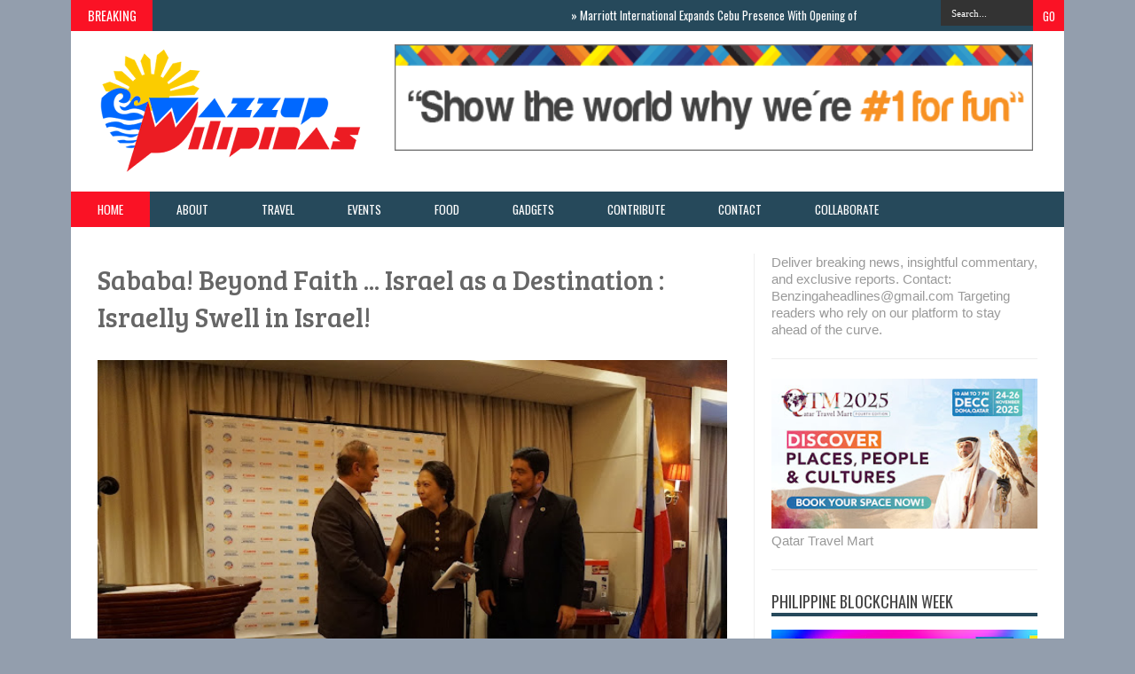

--- FILE ---
content_type: text/html; charset=UTF-8
request_url: https://www.wazzuppilipinas.com/2013/08/sababa-beyond-faith-israel-as.html
body_size: 48315
content:
<!DOCTYPE html>
<html dir='ltr' xmlns='http://www.w3.org/1999/xhtml' xmlns:b='http://www.google.com/2005/gml/b' xmlns:data='http://www.google.com/2005/gml/data' xmlns:expr='http://www.google.com/2005/gml/expr'>
<head>
<link href='https://www.blogger.com/static/v1/widgets/55013136-widget_css_bundle.css' rel='stylesheet' type='text/css'/>
<meta content='text/html; charset=UTF-8' http-equiv='Content-Type'/>
<meta content='blogger' name='generator'/>
<link href='https://www.wazzuppilipinas.com/favicon.ico' rel='icon' type='image/x-icon'/>
<link href='https://www.wazzuppilipinas.com/2013/08/sababa-beyond-faith-israel-as.html' rel='canonical'/>
<link rel="alternate" type="application/atom+xml" title="Wazzup Pilipinas News and Events - Atom" href="https://www.wazzuppilipinas.com/feeds/posts/default" />
<link rel="alternate" type="application/rss+xml" title="Wazzup Pilipinas News and Events - RSS" href="https://www.wazzuppilipinas.com/feeds/posts/default?alt=rss" />
<link rel="service.post" type="application/atom+xml" title="Wazzup Pilipinas News and Events - Atom" href="https://www.blogger.com/feeds/5453574383493832374/posts/default" />

<link rel="alternate" type="application/atom+xml" title="Wazzup Pilipinas News and Events - Atom" href="https://www.wazzuppilipinas.com/feeds/2056970840135817413/comments/default" />
<!--Can't find substitution for tag [blog.ieCssRetrofitLinks]-->
<link href='https://blogger.googleusercontent.com/img/b/R29vZ2xl/AVvXsEi6iqBC8PGSvw20spfZXc4IwKvut4WvTmDEgJaApozu95GNDkyQDLx81bCljoGCy5e0oQ31YN7SvdlcXh2l81iLI0onel-eyG9mNizG18XvGlhH3lFoRN0vRImhWqDualc1CiBguCK6FJE/s640/DSC01184.JPG' rel='image_src'/>
<meta content='https://www.wazzuppilipinas.com/2013/08/sababa-beyond-faith-israel-as.html' property='og:url'/>
<meta content='Sababa! Beyond Faith ... Israel as a Destination : Israelly Swell in Israel!' property='og:title'/>
<meta content='Wazzup Pilipinas features lifestyle, events, travel, food, tech, advocacy, entertainment and other informative news' property='og:description'/>
<meta content='https://blogger.googleusercontent.com/img/b/R29vZ2xl/AVvXsEi6iqBC8PGSvw20spfZXc4IwKvut4WvTmDEgJaApozu95GNDkyQDLx81bCljoGCy5e0oQ31YN7SvdlcXh2l81iLI0onel-eyG9mNizG18XvGlhH3lFoRN0vRImhWqDualc1CiBguCK6FJE/w1200-h630-p-k-no-nu/DSC01184.JPG' property='og:image'/>
<title>Sababa! Beyond Faith ... Israel as a Destination : Israelly Swell in Israel! ~ Wazzup Pilipinas News and Events</title>
<script src='//ajax.googleapis.com/ajax/libs/jquery/1.8.3/jquery.min.js'></script>
<link href="//fonts.googleapis.com/css?family=Kaushan+Script" rel="stylesheet" type="text/css">
<link href="//fonts.googleapis.com/css?family=Oswald" rel="stylesheet" type="text/css">
<link href="//fonts.googleapis.com/css?family=Bree+Serif:400,700" rel="stylesheet" type="text/css">
<link href="//fonts.googleapis.com/css?family=Open+Sans:400" rel="stylesheet">
<link href='YOUR-FAVICON-URL' rel='shortcut icon' type='image/vnd.microsoft.icon'/>
<style id='page-skin-1' type='text/css'><!--
/*
-----------------------------------------------
Blogger Template Style
Name:     Smart News
Designer Url1 - http://www.favoritebtemplates.com
License:  This free Blogger template is licensed under the Creative Commons Attribution 3.0 License, which permits both personal and commercial use.
However, to satisfy the 'attribution' clause of the license, you are required to keep the footer links intact which provides due credit to its authors. For more specific details about the license, you may visit the URL below:
http://creativecommons.org/licenses/by/3.0/
----------------------------------------------- */
body#layout #box {
overflow:visible;
float:left;
width:340px;
}
body#layout #box1{
overflow:visible;
float:left;
width:340px;
}
body#layout #main-wrapper{
overflow:visible;
float:left;
width:65%;
}
body#layout #sidebar-wrapper{
overflow:visible;
float:right;
width:30%;
}
body#layout .f-widget{
overflow:visible;
float:left;
width:23%;
}
body#layout #slider {
display: none
}
.Attribution {
display: none
}
.widget,.section {
padding:0;
margin:0
}
/* Use this with templates/template-twocol.html */
.navbar .widget {
display: none! important
}
body, .body-fauxcolumn-outer {
background: #939ead;
margin:0;
color: #999;
font: normal normal 15px arial;
}
a:link {
color: #555;
text-decoration:none;
}
a:visited {
color: #555;
text-decoration:none;
}
a:hover {
color: #777;
text-decoration:none;
}
a img {
border-width:0;
}
/* Header
-----------------------------------------------*/
#header-wrapper {
width:1120px;
background: #fff;
margin:0 auto;
}
#header-inner {
background-position: center;
margin-left: auto;
margin-right: auto;
}
#header {
margin: 5px;
float:left;
width:300px;
padding:10px 0 10px 20px;
text-align: left;
}
#header2 {
float:right;
width:730px;
padding:15px 25px 12px 0;
text-align:left;
}
#header h1 {
font-family: 'Kaushan Script',Arial,sans-serif;
color: #111;
margin:0;
font-style:italic;
font-size:46px;
font-weight:normal
}
#header a {color: #111;}
#header a:hover {color: #444;}
#header .description {
margin:-15px 0 5px;
padding:10px 5px 5px;
letter-spacing:.2em;
color: #111;
font-size:11px;
}
#header img {
margin-left: auto;
margin-right: auto;
}
/* Outer-Wrapper
----------------------------------------------- */
#outer-wrapper {
width: 1060px;
margin:0 auto;
text-align:left;
padding: 30px 30px 0 30px;
background-color: #fff;
}
#main-wrapper {
width: 720px;
float: left;
padding: 0 20px 0 0;
border-right:1px solid #eee;
overflow: hidden;
}
#sidebar-wrapper {
width: 300px;
float: right;
overflow: hidden;
}
/* Headings
----------------------------------------------- */
h2 {}
/* Posts
-----------------------------------------------
*/
h2.date-header {
display:none;
}
.post {
margin:.5em 0 1.5em;
border-bottom:1px solid #eee;
padding-bottom:0.8em;
}
.post h3 {
margin:.25em 0 0;
padding:0 0 4px;
font: 30px 'Bree Serif', sans-serif;
font-weight:normal;
line-height:1.4em;
color: #666;
text-transform: none;
}
.post h3 a, .post h3 a:visited, .post h3 strong {
display:block;
text-decoration:none;
color: #666;
font-weight:normal;
}
.post h3 strong, .post h3 a:hover {
color: #999;
}
.post-body {
margin:0 0 .75em;
line-height:1.6em;
}
.post-body blockquote {
line-height:1.3em;
}
.post-footer {
margin: .75em 0;
color:#999999;
text-transform:uppercase;
letter-spacing:.1em;
font: normal normal 78% 'Trebuchet MS', Trebuchet, Arial, Verdana, Sans-serif;
line-height: 1.4em;
}
.comment-link {
margin-left:.6em;
}
.post img, table.tr-caption-container {
float: left;
width: 710px;
height: auto;
margin: 0 0 20px;
}
.tr-caption-container img {
border: none;
padding: 0;
}
.post blockquote {
margin:1em 20px;
}
.post blockquote p {
margin:.75em 0;
}
/* Comments
----------------------------------------------- */
#comments{
overflow:hidden
}
#comments h4{
display:inline;
padding:10px;
line-height:40px
}
#comments h4,.comments .comment-header,.comments .comment-thread.inline-thread .comment{
position:relative
}
#comments h4,.comments .continue a{
background:#cd2122
}
#comments h4,.comments .user a,.comments .continue a{
font-size:16px
}
#comments h4,.comments .continue a{
font-weight:normal;
color:#fff
}
#comments h4:after{
content:"";
position:absolute;
bottom:-10px;
left:10px;
border-top:10px solid #cd2122;
border-right:20px solid transparent;
width:0;
height:0;
line-height:0
}
#comments .avatar-image-container img{
border:0
}
.comment-thread{
color:#111
}
.comment-thread a{
color:#777
}
.comment-thread ol{
margin:0 0 20px
}
.comment-thread .comment-content a,.comments .user a,.comments .comment-thread.inline-thread .user a{
color:#cd2122
}
.comments .avatar-image-container,.comments .avatar-image-container img{
width:48px;
max-width:48px;
height:48px;
max-height:48px
}
.comments .comment-block,.comments .comments-content .comment-replies,.comments .comment-replybox-single{
margin-left:60px
}
.comments .comment-block,.comments .comment-thread.inline-thread .comment{
border:1px solid #ddd;
background:#f9f9f9;
padding:10px
}
.comments .comments-content .comment{
margin:15px 0 0;
padding:0;
width:100%;
line-height:1em
}
.comments .comments-content .icon.blog-author{
position:absolute;
top:-12px;
right:-12px;
margin:0;
background-image: url(https://blogger.googleusercontent.com/img/b/R29vZ2xl/AVvXsEgV9BOsw2uSGH8BlPfcmHVOGHrGdVKEJFM24CJgpxpLvdOX37lGC33f2hdCPq7q58z5Djn2rPoY5yVEcWkuJ2ASsuDWKpjQ2swPd7Iw3fvTczOkbmz5X2hDauN1Iqv5jttJ2sCoqd1e6dPC/s36/author.png);
width:36px;
height:36px
}
.comments .comments-content .inline-thread{
padding:0 0 0 20px
}
.comments .comments-content .comment-replies{
margin-top:0
}
.comments .comment-content{
padding:5px 0;
line-height:1.4em
}
.comments .comment-thread.inline-thread{
border-left:1px solid #ddd;
background:transparent
}
.comments .comment-thread.inline-thread .comment{
width:auto
}
.comments .comment-thread.inline-thread .comment:after{
content:"";
position:absolute;
top:10px;left:-20px;
border-top:1px solid #ddd;
width:10px;height:0px
}
.comments .comment-thread.inline-thread .comment .comment-block{
border:0;
background:transparent;
padding:0
}
.comments .comment-thread.inline-thread .comment-block{
margin-left:48px
}
.comments .comment-thread.inline-thread .user a{
font-size:13px
}
.comments .comment-thread.inline-thread .avatar-image-container,.comments .comment-thread.inline-thread .avatar-image-container img {
width:36px;
max-width:36px;
height:36px;
max-height:36px
}
.comments .continue{
border-top:0;
width:100%
}
.comments .continue a{
padding:10px 0;
text-align:center
}
.comment .continue{
display:none
}
#comment-editor{
width:103%!important
}
.comment-form{
width:100%;
max-width:100%
}
.comments .comments-content .loadmore,.comments .comments-content {
margin:0
}
#blog-pager-newer-link {
float: left;
}
#blog-pager-older-link {
float: right;
}
#blog-pager {
text-align: center;
}
.feed-links {display: none}
/* Sidebar Content
----------------------------------------------- */
.sidebar {
line-height: 1.3em;
width: 300px;
}
.sidebar h2 {
font:normal normal 20px Oswald;
text-transform: uppercase;
font-weight: normal;
font-size: 18px;
color:#444;
border-bottom: 4px solid #26495b;
}
.sidebar ul {
padding: 0;
margin: 0;
list-style: none;
}
.sidebar li {
display:block;
}
.sidebar .widget, .main .widget {
border-bottom:1px solid #eee;
margin:0 0 1.5em;
padding:0 0 1.5em;
}
.main .Blog {
border-bottom-width: 0;
}
#PopularPosts1 img {
float:left;
margin:0 5px 0 0;
}
.item-thumbnail img {
width: 90px;
height: 90px;
}
#PopularPosts1 .item-title {
font: normal 16px Bree Serif;
}
#PopularPosts1 dd {
border-bottom: 1px solid #eee;
padding: 8px 0 4px;
}
.cloud-label-widget-content {
float:left;
margin-bottom:8px;
padding:10px 0px 0px 0px;
border-bottom:0;
}
.cloud-label-widget-content li, .cloud-label-widget-content a {
background:#FA1225;
color:#FFFFFF;
float:left;
font-family: 'Open Sans', sans-serif;
font-size:13px !important;
margin:4px 4px 0 0;
padding:5px 7px;
text-decoration:none;
-webkit-transition:all 0.4s ease 0s;
-moz-transition:all 0.4s ease 0s;
-ms-transition:all 0.4s ease 0s;
-o-transition:all 0.4s ease 0s;
transition:all 0.4s ease 0s;
}
.cloud-label-widget-content a:hover {
background: #333;
color:#fff;
}
.BlogArchive #ArchiveList ul li{
list-style: none;
display: block;
padding: 5px 0 5px 15px;
text-decoration: none;
text-shadow: -1px -1px 0 #EEEEEE;
}
#BlogArchive1_ArchiveMenu {
width: 100%;
border: 1px solid #ddd;
background: #f1f4f9;
padding: 10px;
}
/* About Author
----------------------------------------------- */
.author_post{
background:#f9f9f9;
width:100%;margin:20px 0 35px;
border:3px solid #eee;
}
.author_post_item{
padding:20px 20px
}
.author_post_pic{
float:left;
margin:2px 15px 0 0;
}
.author_post_pic img{
display:block;
width: 80px;
}
.author_post_name a{
color:#FFD508;
text-decoration:none;
}
.author_post_name h4{
text-transform:none;
font-family: 'Bree Serif', sans-serif;
font-size:25px;
margin:0 0 8px;
font-weight:400;
color:#333;
letter-spacing:1px;
}
.author_post_desc{
color:#333;
font-size:12px;
font-family: 'Open Sans';
line-height:19.5px;
margin-top:20px;
}
/* Footer
----------------------------------------------- */
.container {
background: #26495b;
width: 1120px;
overflow:hidden;
margin: 0 auto;
border-bottom: 1px solid #222;
}
footer p { color: #8D8D8D }
.footer-widgets {
overflow: hidden;
padding: 20px 2.8% 10px 3.1%;
width: 94.6%;
margin: 0;
}
.footer-widgets ul li a {
color:#fff;
font-family: Open Sans;
font-size:12px;
font-style:italic;
}
.footer-widgets h2 {
background:none;
border-bottom:3px solid #aaa;
color:#fff;
font-size:15px;
letter-spacing: 1px;
font-weight:400;
font-family: Oswald;
text-transform: uppercase;
padding: 5px;
margin-bottom: 6px;
}
.footer-widgets ul li a:visited {
color:#fff;
}
.f-widget {
width: 23%;
float: left;
position: relative;
color: #fff;
font-family: Open Sans;
font-size:13px;
margin-bottom: 30px;
margin-right: 2.5%;
}
.footer-widgets .last {
float: left;
position: relative;
margin-right: 0;
overflow:hidden;
}
.footer-widgets .last .widget a {
color:#fff;
}
#credit{
width: 1120px;
background:#333;
z-index:9999;
font-family: 'Open Sans', sans-serif;
color: #ddd;
overflow:hidden;
margin:0 auto;
clear:both;
padding:10px 0;
line-height:20px;
}
#credit .left{
float:left;
text-align:left;
margin-left:30px
}
#credit .right{
float:right;
text-align:right;
margin-right:30px;
}
#credit a{
color:#fff;
text-decoration:none;
}
#credit a:hover{
color:#fc0;
text-decoration:none
}
/* Slider
------------------------------------------------*/
#slider{
background: #26495b;
float:left;
padding:0;
margin:0 0 15px 0;
position:relative;
overflow:hidden;
width:720px;
height:300px;
}
.slider-main-outer{
position:relative;
height:100%;width:720px;
z-index:3;
overflow:hidden
}
ul.slider-main-wapper li h3{
z-index:10;
position:absolute;
top:0px;
left:0;
height:100%;
width:180px;
background:url(https://blogger.googleusercontent.com/img/b/R29vZ2xl/AVvXsEjz25lL4w0MTTPcZ0LZm2S4oXv9zsSfPzEOzThS4Kva0xlCxAuthqwu09lAXQzAjplAOfvfPpvuj82q5DAv1_UjPZMwNTpxBF5UYtE5SkuLaT4Qjrf8ZS6CgWrEyg9p5xzjE_f3rHsL530n/s1600/transparant.png);
padding:10px;
}
ul.slider-main-wapper li h3 p{
color:#ddd;
font:12px Arial;
line-height:16px;
padding-top:10px;
display:block;
margin:0
}
ul.slider-main-wapper li h3 a{
color:#eee;
font:18px Bree Serif;
line-height:20px;
margin:0
}
ul.slider-main-wapper li .imgauto{
width:720px;
height:300px;
overflow:hidden;
margin:0;
padding:0
}
ul.slider-main-wapper{
height:300px;
width:720px;
position:absolute;
overflow:hidden;
margin:0;
padding:0
}
ul.slider-main-wapper li{
overflow:hidden;
list-style:none;
height:100%;
width:720px;
float:left;
margin:0;
padding:0
}
.slider-opacity li{
position:absolute;
top:0;
left:0;
float:inherit
}
ul.slider-main-wapper li img{
list-style:none;
width:720px;
height:auto;
padding:0
}
ul.slider-navigator{
top:0;
position:absolute;
width:100%;
margin:0;
padding:0
}
ul.slider-navigator li{
cursor:pointer;
list-style:none;
width:100%;
overflow:hidden;
margin:0;
padding:0
}
.slider-navigator-outer{
position:absolute;
right:0;
top:0;
z-index:10;
height:auto;
width:100px;
overflow:hidden;
color:#333
}
.slider-navigator li div{
background:#26495b;
height:100%;
position:relative;
margin:0;
padding-right:5px;
}
.slider-navigator li:hover div{
background:#151515;
}
.slider-navigator li img{
border:#666 solid 1px;
border-top:1px solid #000;
border-left:1px solid #000;
height:63px;
width:88px;
float:left;
margin:5px 5px 0;
padding:0
}
.slider-navigator li.active img{
border:#000 solid 1px
}
/*Label-Thumbs
-----------------------------*/
#thumb-wrapper {
width: 720px;
overflow: hidden
}
#box {
width:345px;
float:left;
margin-right: 10px;
padding: 3px 5px 5px 0;
overflow:hidden
}
#box1 {
width:345px;
float: right;
margin-left: 15px;
padding: 3px 0px 5px 0px;
overflow: hidden;
}
.box .widget h1, .box1 .widget h1{
background: #26495b;
margin-bottom: 10px;
margin-left:0px;
padding: 10px 0 10px 15px;
position:relative;
color:#fff;
text-transform:uppercase;
font-size:16px;
font-family: Oswald;
font-weight: 400;
}
.box .widget, .box1 .widget, a {
color:#999;
margin: 0 auto;
}
/* Headline
---------------------------------*/
.headline-wrapper{
background: #26495b;
width: 1120px;
height: 35px;
color:#fff;
margin:0 auto;
}
.headline{
width: 1120px;
line-height: 1.8em;
text-align: left;
font-family: 'Oswald', sans-serif;
font-size: 16px;
font-weight: normal;
color: #151515;
text-transform: none;
overflow: hidden;
clear: both;
margin: 0 auto;
padding: 10px auto
}
.headline a{
color: #fff;
font-size: 13px;
font-weight: normal;
text-decoration: none;
margin-left: 20px
}
.headline a:hover{
color: #FA1225;
text-decoration: none
}
.headline-left{
float:left;
width:71%;
padding:2px 0;
position:relative;
overflow:hidden;
}
/* Menu
---------------------------------*/
#menu{
background: #26495b;
color: #FFF;
height: 40px;
z-index:9;
}
#menu ul,#menu li{
margin:0 auto;
padding:0 0; list-style:none
}
#menu ul{
height:40px;
width:1120px
}
#menu li{
float:left;
display:inline;
position:relative;
font: normal 0.9em Oswald;
text-transform:uppercase;
}
#menu a{
display: block;
line-height: 40px;
padding: 0 30px;
text-decoration: none;
color: #FFF;
}
#menu li a:hover{
color: #fff;
background: #FA1225;
}
li.home a {
background: #FA1225;
}
#menu input {
display:none;
}
#menu label{
font:normal 20px Oswald;
display:none;
width:35px;
height:36px;
line-height:36px;
text-align:center
}
#menu label span{
font-size:16px;
position:absolute;
left:35px
}
#menu ul.menus{
height: auto;
overflow: hidden;
width: 137px;
background: #488AFC;
position: absolute;
z-index: 99;
display: none;
}
#menu ul.menus li{
display: block;
width: 100%;
font:bold 12px Arial;
text-transform: none;
text-shadow: none;
border-bottom: 1px dashed #31AFDB;
}
#menu ul.menus a{
color: #FFF;
line-height: 35px;
}
#menu li:hover ul.menus{display:block}
#menu ul.menus a:hover{
background: #5FC6EB;
color: #FFF;
-webkit-transition: all .1s ease-in-out;
-moz-transition: all .1s ease-in-out;
-ms-transition: all .1s ease-in-out;
-o-transition: all .1s ease-in-out;
transition: all .1s ease-in-out;
}
@media screen and (max-width: 800px){
#menu{position:relative}
#menu ul{
background:#111;
position:absolute;
top:100%;
right:0;
left:0;
z-index:3;
height:auto;
display:none
}
#menu ul.menus{
width:100%;
position:static;
padding-left:20px
}
#menu li{
display:block;
float:none;
width:auto;
font:normal 0.8em Arial;
}
#menu input,#menu label{
position:absolute;
top:0;
left:0;
display:block
}
#menu input{
z-index:4
}
#menu input:checked + label{
color:white
}
#menu input:checked ~ ul{
display:block
}
}
/* Enter to our Blog
----------------------------------*/
#main-middle{
width: 100%;
float:left;
display:inline;
}
#main-middle{
color:#BEC4CC;
background-color:#26495b;
margin-bottom: 10px;
}
.latestpost{
padding:9px 15px;
font-family: Oswald;
font-size:16px;
text-transform:uppercase;
overflow:hidden;
color:white;
}
.latestpost h4{
float:left;
margin:0;
font-weight:normal;
}
.door{
float:right
}
.door a{
display:block;
width:21px;
height:21px;
text-indent:-9999px;
background:url(https://blogger.googleusercontent.com/img/b/R29vZ2xl/AVvXsEg-H4aI4FdGKHWQB_RGK0BPVUa8Llrh5HfpqYFYrV0Kl99wKuQgyswsLcCc22ogoLCI4DESHlhssY9AIgzFKiICH8yPcc7lttZjjdaRPNoNqDl6HiWwCNylNnjTrFBrd9Us6pQURBEMbggZ/s1600/door-icon.png) no-repeat;
-webkit-transition:all 0.5s ease 0s;
-moz-transition:all 0.5s ease 0s;
-ms-transition:all 0.5s ease 0s;
-o-transition:all 0.5s ease 0s;
transition:all 0.5s ease 0s;
}
.door a:hover{
background:url(
https://blogger.googleusercontent.com/img/b/R29vZ2xl/AVvXsEhsedNFyywV8d-1G1xe81P84_yOhtEoBSCpl6uUjddQXRrmOC7ZThUdnAOLKVVsrlIfuzciPwRfz982zQfq_IgienxH49M8uqnMVTE81tBsQpB16KMxbR5vvTypRU4Jb-y4ze6vOxXKexIa/s1600/door-in-icon.png) no-repeat;
}
/* Label Gallery
-----------------------------------*/
.box6{
margin-top: -50px;
}
.box6 h1{
background-color:#26495b;
font-family: Oswald;
font-weight: 400;
font-size:16px;
text-transform: uppercase;
padding:9px 0 9px 15px;
color: #fff
}
/* Facebook Widget
-----------------------------------*/
.fbOuter {
width: 299px;
position: relative;
padding:0;
}
.fbOuter:before, .facebookOuter:after {
content: "";
position: absolute;
bottom: -3px;
left: 2px;
right: 2px;
height: 1px;
border-top: none;
}
.fbOuter:after {
left: 4px;
right: 4px;
}
.fbInner {
width: 300px;
margin-left: 0px;
overflow:hidden;
}
div.fb-widget {
width: 300px;
height: 500px;
overflow: hidden;
margin-left: -1px;
margin-top: -2px;
}
/* Widget by Category
--------------------------------*/
.mastoras{
width: 720px;
overflow:hidden;
margin:5px 0;
padding:0
}
.mastoras .left{
float:left;
padding:10px 0
}
.mastoras .right{
float:right;
font-size: 12px;
padding:10px 5px
}
.mastoras_wide{
width:350px
}
.mastoras_wide .thumb{
padding-bottom:5px
}
.mastoras_wide img{
display:block
}
.mastoras_narrow{
width:335px;
padding-bottom:6px
}
.mastoras_narrow .thumb{
float:left;
margin-right:7px;
margin-bottom: 10px;
}
.mastoras_narrow .featuredTitle{
font:normal 16px Bree Serif;
color:#777
}
.mastoras_narrow .featuredTitle a:hover{
color:#000
}
.mastoras_wide .featuredPostMeta{
float:righ
}
.mastoras h2 a,.mastoras h2 a:visited{
color:#777;
font-family: Bree Serif;
font-weight:400;
font-size: 22px;
}
.mastoras_narrow .featuredTitle a{
color:#777
}
.mastoras1{
width: 345px;
overflow:hidden;
margin:5px 0;
padding:0
}
.mastoras1 .left{
float:none;
padding:10px 0
}
.mastoras1 .right{
float:none;
font-size: 12px;
padding:10px 0px
}
.mastoras1_wide{
width:350px
}
.mastoras1_wide .thumb{
padding-bottom:5px
}
.mastoras1_wide img{
display:block
}
.mastoras1_narrow{
width:330px;
padding-bottom:6px
}
.mastoras1_narrow .thumb{
float:left;
margin-right:7px;
}
.mastoras1_narrow .featuredTitle{
font:normal 16px Bree Serif;
color:#777
}
.mastoras1_narrow .featuredTitle a:hover{
color:#000
}
.mastoras1_wide .featuredPostMeta{
float:right
}
.mastoras1 h2 a,.mastoras1 h2 a:visited{
color:#777;
font-family: Bree Serif;
font-weight:400;
font-size: 22px;
}
.mastoras1_narrow .featuredTitle a{
color:#333
}
.mastoras2{
width: 720px;
overflow:hidden;
margin:5px 0;
padding:0
}
.mastoras2 .left{
float:right;
padding:10px 0
}
.mastoras2 .right{
float:left;
font-size: 12px;
padding:10px 5px 10px 0
}
.mastoras2_wide{
width:350px
}
.mastoras2_wide .thumb{
padding-bottom:5px
}
.mastoras2_wide img{
display:block
}
.mastoras2_narrow{
width:340px;
padding-bottom:6px
}
.mastoras2_narrow .thumb{
float:left;
margin-right:7px;
margin-bottom: 10px;
}
.mastoras2_narrow .featuredTitle{
font:normal 16px Bree Serif;
color:#777
}
.mastoras2_narrow .featuredTitle a:hover{
color:#000
}
.mastoras2_wide .featuredPostMeta{
float:right
}
.mastoras2 h2 a,.mastoras2 h2 a:visited{
color:#777;
font-family: Bree Serif;
font-weight:400;
font-size: 22px;
}
.mastoras2_narrow .featuredTitle a{
color:#777
}
/* Error 404
-------------------------------------*/
.error-404-title {
font-family: 'Bree Serif', sans-serif;
font-weight: normal;
font-size: 60px;
color: #4d4d4d;
text-align: center;
padding: 30px 0px 38px 0px ;
/* responsive phone */
}
@media (max-width: 767px) {
.error-404-title {
font-size: 30px;
line-height: 40px;
}
}
.error-404-sub-title {
font-family: 'Bree Serif', sans-serif;
font-weight: lighter;
font-size: 24px;
line-height: 30px;
color: #a6a6a6;
text-align: center;
padding: 0 0 40px 0;
}
.error-404-sub-sub-title {
text-align: center;
margin-bottom: 70px;
}
.error-404-sub-sub-title a {
color: white;
padding: 7px 14px 8px 14px;
margin-left: 10px;
background-color: #4db2ec;
}
.error-404-sub-sub-title a:hover {
color: white;
background-color: #555555;
text-decoration: none !important;
}
.error-404-head {
text-align: center;
}
/* Search
-------------------------------------*/
.search-block {
height:35px;
overflow: hidden;
float:right;
}
.search-block:after{
display: block;
width: 0;
height: 0;
position: absolute;
z-index: 2;
}
.search-block #s {
background:#333;
float: right;
font: normal 11px tahoma;
padding: 9px 12px 8px 12px;
width: 80px;
color:#fff;
border:0 none;
-o-transition: width .7s , color .4s;
-webkit-transition: width .7s , color .4s;
-moz-transition: width .7s , color .4s;
transition: width .7s , color .4s;
}
.search-block #s:focus {
color:#999;
width:150px;
}
.search-block .search-button {
background:#FA1225;
cursor: pointer;
float: right;
color:#fff;
height:35px;
width:35px;
display: block;
border:0 none;
font-family:Oswald;
}
.search-block:hover .search-button, .search-block:hover #s {
opacity:1;
color:#fff;
}
/*Social Widget
-------------------------------------*/
.social-wrap {
margin:0;
padding:0;
}
.social-wrap ul li{
list-style:none;
border-bottom:none;
margin:0;
padding:0;
}
.social-wrap li a {
margin:0 5px;
padding:0;
width:60px;
height:60px;
float:left;
text-indent:-99999px;
background: #fff;
border:solid 1px #eee;
-moz-border-radius-topleft: 5px;
-moz-border-radius-topright:5px;
-moz-border-radius-bottomleft:5px;
-moz-border-radius-bottomright:5px;
-webkit-border-top-left-radius:5px;
-webkit-border-top-right-radius:5px;
-webkit-border-bottom-left-radius:5px;
-webkit-border-bottom-right-radius:5px;
border-top-left-radius:5px;
border-top-right-radius:5px;
border-bottom-left-radius:5px;
border-bottom-right-radius:5px;
}
.social-wrap li a.facebook {
background: #fff url(https://blogger.googleusercontent.com/img/b/R29vZ2xl/AVvXsEiSdUjpr8Qj_zcIYbeSTfZOAbbB4R-AbJf4zU3knvuOX07WeqT_sGyylsnfjgCjeaPvg7Bro96MzNGhYsRtI4GkJR6mWV8dOH-UT-vYMWmHLDG1VMqTGRE_oQGSU3unbxVgo3UAm8QgRA/s1600/facebook.png) no-repeat -0px -88px;
-webkit-transition:All 0.3s ease-out;
-moz-transition:All 0.3s ease-out;
-o-transition:All 0.3s ease-out;
}
.social-wrap li a.facebook:hover {
background: #fff url(https://blogger.googleusercontent.com/img/b/R29vZ2xl/AVvXsEiSdUjpr8Qj_zcIYbeSTfZOAbbB4R-AbJf4zU3knvuOX07WeqT_sGyylsnfjgCjeaPvg7Bro96MzNGhYsRtI4GkJR6mWV8dOH-UT-vYMWmHLDG1VMqTGRE_oQGSU3unbxVgo3UAm8QgRA/s1600/facebook.png) no-repeat -0px -0px;
}
.social-wrap li a.twitter {
background: #fff url(https://blogger.googleusercontent.com/img/b/R29vZ2xl/AVvXsEi2GZlSzkcIX31qYjH7EUPqb5PKjFgWMIFOSAI24WVM6wHuoS3u-UK2QC4aFuNm8vkZQrJLXxR7SYyix3KfZbYJhzt0Kacr9nJG54c_hBk1xwY_QPOkvkk5MfMtVe8U6pee5gAv2kDJuA/s1600/twitter-1.png) no-repeat -0px -88px;
-webkit-transition:All 0.3s ease-out;
-moz-transition:All 0.3s ease-out;
-o-transition:All 0.3s ease-out;
}
.social-wrap li a.twitter:hover {
background: #fff url(https://blogger.googleusercontent.com/img/b/R29vZ2xl/AVvXsEi2GZlSzkcIX31qYjH7EUPqb5PKjFgWMIFOSAI24WVM6wHuoS3u-UK2QC4aFuNm8vkZQrJLXxR7SYyix3KfZbYJhzt0Kacr9nJG54c_hBk1xwY_QPOkvkk5MfMtVe8U6pee5gAv2kDJuA/s1600/twitter-1.png) no-repeat -0px -0px;
}
.social-wrap li a.google-p {
background:#fff url(https://blogger.googleusercontent.com/img/b/R29vZ2xl/AVvXsEjXanaeCtWvCleuEL25RgjUpWPGC7TpsrqljwhZ-fivWXzI8nFaaz1qytKVPjH-cpYsyfdwy39v44n3Mjho2Vm4qe5gwb82KnkZs6DLK2Zo0GJJVI99DtA58IOL0fe_hxSa6QW6Nps_Hg/s1600/google.png) no-repeat -0px -88px;
-webkit-transition:All 0.3s ease-out;
-moz-transition:All 0.3s ease-out;
-o-transition:All 0.3s ease-out;
}
.social-wrap li a.google-p:hover {
background: #fff url(https://blogger.googleusercontent.com/img/b/R29vZ2xl/AVvXsEjXanaeCtWvCleuEL25RgjUpWPGC7TpsrqljwhZ-fivWXzI8nFaaz1qytKVPjH-cpYsyfdwy39v44n3Mjho2Vm4qe5gwb82KnkZs6DLK2Zo0GJJVI99DtA58IOL0fe_hxSa6QW6Nps_Hg/s1600/google.png) no-repeat -0px -0px;
}
.social-wrap li a.rss {
background:#fff url(https://blogger.googleusercontent.com/img/b/R29vZ2xl/AVvXsEgtpHTtfo9XbZFbjfxETZ2AAOHKj-FqWiWHahx-Ldf4ZAD32h6QyUJ-iLJC1w-p0Jb0-6l8S09bwsmJSdUhEP97BLT6B2TtPJMX80T11JIGMu8gqy4qysO2l51eM2uVAMpkYOJ2TIUDnw/s1600/twitter.png) no-repeat -0px -88px;
-webkit-transition:All 0.3s ease-out;
-moz-transition:All 0.3s ease-out;
-o-transition:All 0.3s ease-out;
}
.social-wrap li a.rss:hover {
background: #fff url(https://blogger.googleusercontent.com/img/b/R29vZ2xl/AVvXsEgtpHTtfo9XbZFbjfxETZ2AAOHKj-FqWiWHahx-Ldf4ZAD32h6QyUJ-iLJC1w-p0Jb0-6l8S09bwsmJSdUhEP97BLT6B2TtPJMX80T11JIGMu8gqy4qysO2l51eM2uVAMpkYOJ2TIUDnw/s1600/twitter.png) no-repeat -0px -0px;
}
/* Mobile Version
-------------------------------------*/
@media screen and (max-width:1024px) {
#header-wrapper{
max-width: 780px;
margin:0 auto;
}
#header{
width:98%;
text-align:center;
padding-left:0;
}
#outer-wrapper {
max-width: 720px;
margin:0 auto;
}
#main-wrapper {
border:0;
}
#sidebar-wrapper {
width:100%;
float:none;
}
.sidebar {
width: 100%;
}
.container {
max-width: 780px;
}
#credit {
max-width: 780px;
}
.headline-wrapper, .headline {
width: 780px;
}
.headline-left{
max-width:55%;
}
#menu ul{
max-width:780px;
}
}
@media screen and (max-width:768px) {
#header-wrapper{
max-width: 740px;
margin:0 auto;
}
#header2{
display:none;
}
#outer-wrapper{
width:720px;
padding:30px 10px 30px 10px;
}
#main-wrapper{
padding:0
}
.container, #credit{
width:740px;
}
.headline-wrapper, .headline {
width: 740px;
}
#menu ul{
max-width:740px;
}
}
@media only screen and (max-width:685px){
#header-wrapper, .container, #credit{
max-width:655px;
margin:0 auto;
}
.headline-wrapper, .headline {
width: 655px;
}
#outer-wrapper{
width:635px;
}
#main-wrapper{
width:635px;
}
#slider{
display:none;
}
#thumb-wrapper {
width: 635px;
}
#box, #box1{
float:none;
margin:0 auto;
}
#box6{
width:635px;
}
.mastoras, .mastoras2{
max-width:350px;
margin:0 auto;
}
.mastoras .left, .mastoras2 .left{
float:none;
margin:0 auto;
}
.mastoras .right, .mastoras2 .right{
float:none;
padding:10px 0;
margin:0 auto;
}
}
@media only screen and (max-width:600px){
#header-wrapper, .container, #credit{
max-width:570px;
margin:0 auto;
}
.headline-wrapper, .headline {
width: 570px;
}
#outer-wrapper{
width:550px;
}
#main-wrapper{
width:550px;
}
#credit .left, #credit .right{
float:none;
text-align:center;
width:95%;
margin:0 auto;
}
#thumb-wrapper, #box6{
width: 350px;
margin:0 auto;
}
.search-block #s {
width: 40px;
}
.search-block #s:focus {
width:70px;
}
}
@media only screen and (max-width:568px){
#header-wrapper, .container, #credit{
max-width:540px;
margin:0 auto;
}
.headline-wrapper, .headline {
width: 540px;
}
#outer-wrapper{
width:520px;
}
#main-wrapper{
width:520px;
}
}
@media screen and (max-width:480px){
#header-wrapper, .container, #credit{
max-width:450px;
margin:0 auto;
}
.headline-wrapper, .headline {
width: 450px;
}
#outer-wrapper{
width:430px;
}
#main-wrapper{
width:430px;
}
.search-block{
display: none;
}
}
@media screen and (max-width:380px){
#header-wrapper, .container, #credit{
max-width:350px;
margin:0 auto;
}
.headline-wrapper, .headline {
width: 350px;
}
#outer-wrapper{
width:330px;
}
#main-wrapper{
width:330px;
}
.mastoras1_wide{
width:330px
}
.mastoras1_narrow{
width:330px;
}
#box6{
display:none;
}
}
@media screen and (max-width:320px){
#header-wrapper, .container, #credit{
max-width:290px;
margin:0 auto;
}
.headline-wrapper, .headline {
width: 290px;
}
#outer-wrapper{
width:270px;
}
#main-wrapper{
width:270px;
}
#box, #box1{
display:none;
}
}
@media screen and (max-width:240px){
#header-wrapper, .container, #credit{
max-width:220px;
margin:0 auto;
}
.headline-wrapper, .headline {
width: 220px;
}
#outer-wrapper{
width:200px;
}
#main-wrapper{
width:200px;
}
}
/* MBT Code For Author Box */
.about-author {
width : 98%;
overflow : hidden;
margin:10px 0px;
border:0px;
}
.about-author img {
width:70px;
padding:3px;
border:1px solid #ddd;
margin:0px 5px 0px 0px;
}
.about-author h3{
font-family:verdana !important;
font-size:18px !important;
margin:9px 0px !important;
color:#666666 !important;
border-bottom:2px solid #666 !important;
border-top:0px !important;
}
.about-author p {
margin:0px;
text-align:justify;
color:#666;
}

--></style>
<script src="//yourjavascript.com/24211643151/jquery.easing.js" type="text/javascript"></script>
<script type='text/javascript'>
//<![CDATA[

(function($) {

var types = ['DOMMouseScroll', 'mousewheel'];

$.event.special.mousewheel = {
	setup: function() {
		if ( this.addEventListener )
			for ( var i=types.length; i; )
				this.addEventListener( types[--i], handler, false );
		else
			this.onmousewheel = handler;
	},
	
	teardown: function() {
		if ( this.removeEventListener )
			for ( var i=types.length; i; )
				this.removeEventListener( types[--i], handler, false );
		else
			this.onmousewheel = null;
	}
};

$.fn.extend({
	mousewheel: function(fn) {
		return fn ? this.bind("mousewheel", fn) : this.trigger("mousewheel");
	},
	
	unmousewheel: function(fn) {
		return this.unbind("mousewheel", fn);
	}
});


function handler(event) {
	var args = [].slice.call( arguments, 1 ), delta = 0, returnValue = true;
	
	event = $.event.fix(event || window.event);
	event.type = "mousewheel";
	
	if ( event.wheelDelta ) delta = event.wheelDelta/120;
	if ( event.detail     ) delta = -event.detail/3;
	
	// Add events and delta to the front of the arguments
	args.unshift(event, delta);

	return $.event.handle.apply(this, args);
}

})(jQuery);

/**
 * @version		$Id:  $Revision
 * @package		jquery
 * @subpackage	lofslidernews
 * @copyright	Copyright (C) JAN 2010 LandOfCoder.com <@emai:landofcoder@gmail.com>. All rights reserved.
 * @website     http://landofcoder.com
 * @license		This plugin is dual-licensed under the GNU General Public License and the MIT License 
 */
// JavaScript Document
(function($) {
	 $.fn.lofJSidernews = function( settings ) {
	 	return this.each(function() {
			// get instance of the lofSiderNew.
			new  $.lofSidernews( this, settings ); 
		});
 	 }
	 $.lofSidernews = function( obj, settings ){
		this.settings = {
			direction	    	: '',
			mainItemSelector    : 'li',
			navInnerSelector	: 'ul',
			navSelector  		: 'li' ,
			navigatorEvent		: 'click',
			wapperSelector: 	'.slider-main-wapper',
			interval	  	 	: 4000,
			auto			    : true, // whether to automatic play the slideshow
			maxItemDisplay	 	: 4,
			startItem			: 0,
			navPosition			: 'vertical', 
			navigatorHeight		: 75,
			navigatorWidth		: 100,
			duration			: 600,
			navItemsSelector    : '.slider-navigator li',
			navOuterSelector    : '.slider-navigator-outer' ,
			isPreloaded			: true,
			easing				: 'easeOutBounce'
		}	
		$.extend( this.settings, settings ||{} );	
		this.nextNo         = null;
		this.previousNo     = null;
		this.maxWidth  = this.settings.mainWidth || 600;
		this.wrapper = $( obj ).find( this.settings.wapperSelector );	
		this.slides = this.wrapper.find( this.settings.mainItemSelector );
		if( !this.wrapper.length || !this.slides.length ) return ;
		// set width of wapper
		if( this.settings.maxItemDisplay > this.slides.length ){
			this.settings.maxItemDisplay = this.slides.length;	
		}
		this.currentNo      = isNaN(this.settings.startItem)||this.settings.startItem > this.slides.length?0:this.settings.startItem;
		this.navigatorOuter = $( obj ).find( this.settings.navOuterSelector );	
		this.navigatorItems = $( obj ).find( this.settings.navItemsSelector ) ;
		this.navigatorInner = this.navigatorOuter.find( this.settings.navInnerSelector );
		
		if( this.settings.navPosition == 'horizontal' ){ 
			this.navigatorInner.width( this.slides.length * this.settings.navigatorWidth );
			this.navigatorOuter.width( this.settings.maxItemDisplay * this.settings.navigatorWidth );
			this.navigatorOuter.height(	this.settings.navigatorHeight );
			
		} else {
			this.navigatorInner.height( this.slides.length * this.settings.navigatorHeight );	
			
			this.navigatorOuter.height( this.settings.maxItemDisplay * this.settings.navigatorHeight );
			this.navigatorOuter.width(	this.settings.navigatorWidth );
		}		
		this.navigratorStep = this.__getPositionMode( this.settings.navPosition );		
		this.directionMode = this.__getDirectionMode();  
		
		
		if( this.settings.direction == 'opacity') {
			this.wrapper.addClass( 'slider-opacity' );
			$(this.slides).css('opacity',0).eq(this.currentNo).css('opacity',1);
		} else { 
			this.wrapper.css({'left':'-'+this.currentNo*this.maxSize+'px', 'width':( this.maxWidth ) * this.slides.length } );
		}

		
		if( this.settings.isPreloaded ) {
			this.preLoadImage( this.onComplete );
		} else {
			this.onComplete();
		}
		
	 }
     $.lofSidernews.fn =  $.lofSidernews.prototype;
     $.lofSidernews.fn.extend =  $.lofSidernews.extend = $.extend;
	 
	 $.lofSidernews.fn.extend({
							  
		startUp:function( obj, wrapper ) {
			seft = this;

			this.navigatorItems.each( function(index, item ){
				$(item).click( function(){
					seft.jumping( index, true );
					seft.setNavActive( index, item );					
				} );
				$(item).css( {'height': seft.settings.navigatorHeight, 'width':  seft.settings.navigatorWidth} );
			})
			this.registerWheelHandler( this.navigatorOuter, this );
			this.setNavActive(this.currentNo );
			
			if( this.settings.buttons && typeof (this.settings.buttons) == "object" ){
				this.registerButtonsControl( 'click', this.settings.buttons, this );

			}
			if( this.settings.auto ) 
			this.play( this.settings.interval,'next', true );
			
			return this;
		},
		onComplete:function(){
			setTimeout( function(){ $('.preload').fadeOut( 900 ); }, 400 );	this.startUp( );
		},
		preLoadImage:function(  callback ){
			var self = this;
			var images = this.wrapper.find( 'img' );
	
			var count = 0;
			images.each( function(index,image){ 
				if( !image.complete ){				  
					image.onload =function(){
						count++;
						if( count >= images.length ){
							self.onComplete();
						}
					}
					image.onerror =function(){ 
						count++;
						if( count >= images.length ){
							self.onComplete();
						}	
					}
				}else {
					count++;
					if( count >= images.length ){
						self.onComplete();
					}	
				}
			} );
		},
		navivationAnimate:function( currentIndex ) { 
			if (currentIndex <= this.settings.startItem 
				|| currentIndex - this.settings.startItem >= this.settings.maxItemDisplay-1) {
					this.settings.startItem = currentIndex - this.settings.maxItemDisplay+2;
					if (this.settings.startItem < 0) this.settings.startItem = 0;
					if (this.settings.startItem >this.slides.length-this.settings.maxItemDisplay) {
						this.settings.startItem = this.slides.length-this.settings.maxItemDisplay;
					}
			}		
			this.navigatorInner.stop().animate( eval('({'+this.navigratorStep[0]+':-'+this.settings.startItem*this.navigratorStep[1]+'})'), 
												{duration:500, easing:'easeInOutQuad'} );	
		},
		setNavActive:function( index, item ){
			if( (this.navigatorItems) ){ 
				this.navigatorItems.removeClass( 'active' );
				$(this.navigatorItems.get(index)).addClass( 'active' );	
				this.navivationAnimate( this.currentNo );	
			}
		},
		__getPositionMode:function( position ){
			if(	position  == 'horizontal' ){
				return ['left', this.settings.navigatorWidth];
			}
			return ['top', this.settings.navigatorHeight];
		},
		__getDirectionMode:function(){
			switch( this.settings.direction ){
				case 'opacity': this.maxSize=0; return ['opacity','opacity'];
				default: this.maxSize=this.maxWidth; return ['left','width'];
			}
		},
		registerWheelHandler:function( element, obj ){ 
			 element.bind('mousewheel', function(event, delta ) {
				var dir = delta > 0 ? 'Up' : 'Down',
					vel = Math.abs(delta);
				if( delta > 0 ){
					obj.previous( true );
				} else {
					obj.next( true );
				}
				return false;
			});
		},
		registerButtonsControl:function( eventHandler, objects, self ){ 
			for( var action in objects ){ 
				switch (action.toString() ){
					case 'next':
						objects[action].click( function() { self.next( true) } );
						break;
					case 'previous':
						objects[action].click( function() { self.previous( true) } );
						break;
				}
			}
			return this;	
		},
		onProcessing:function( manual, start, end ){	 		
			this.previousNo = this.currentNo + (this.currentNo>0 ? -1 : this.slides.length-1);
			this.nextNo 	= this.currentNo + (this.currentNo < this.slides.length-1 ? 1 : 1- this.slides.length);				
			return this;
		},
		finishFx:function( manual ){
			if( manual ) this.stop();
			if( manual && this.settings.auto ){ 
				this.play( this.settings.interval,'next', true );
			}		
			this.setNavActive( this.currentNo );	
		},
		getObjectDirection:function( start, end ){
			return eval("({'"+this.directionMode[0]+"':-"+(this.currentNo*start)+"})");	
		},
		fxStart:function( index, obj, currentObj ){
				if( this.settings.direction == 'opacity' ) { 
					$(this.slides).stop().animate({opacity:0}, {duration: this.settings.duration, easing:this.settings.easing} );
					$(this.slides).eq(index).stop().animate( {opacity:1}, {duration: this.settings.duration, easing:this.settings.easing} );
				}else {
					this.wrapper.stop().animate( obj, {duration: this.settings.duration, easing:this.settings.easing} );
				}
			return this;
		},
		jumping:function( no, manual ){
			this.stop(); 
			if( this.currentNo == no ) return;		
			 var obj = eval("({'"+this.directionMode[0]+"':-"+(this.maxSize*no)+"})");
			this.onProcessing( null, manual, 0, this.maxSize )
				.fxStart( no, obj, this )
				.finishFx( manual );	
				this.currentNo  = no;
		},
		next:function( manual , item){

			this.currentNo += (this.currentNo < this.slides.length-1) ? 1 : (1 - this.slides.length);	
			this.onProcessing( item, manual, 0, this.maxSize )
				.fxStart( this.currentNo, this.getObjectDirection(this.maxSize ), this )
				.finishFx( manual );
		},
		previous:function( manual, item ){
			this.currentNo += this.currentNo > 0 ? -1 : this.slides.length - 1;
			this.onProcessing( item, manual )
				.fxStart( this.currentNo, this.getObjectDirection(this.maxSize ), this )
				.finishFx( manual	);			
		},
		play:function( delay, direction, wait ){	
			this.stop(); 
			if(!wait){ this[direction](false); }
			var self  = this;
			this.isRun = setTimeout(function() { self[direction](true); }, delay);
		},
		stop:function(){ 
			if (this.isRun == null) return;
			clearTimeout(this.isRun);
            this.isRun = null; 
		}
	})
})(jQuery)

 //]]>
</script>
<script type='text/javascript'>
//<![CDATA[
imgr=new Array();
imgr[0]="https://blogger.googleusercontent.com/img/b/R29vZ2xl/AVvXsEhZAswaO6e-ga7hE08xN1xbsgi8LHdArfnS6AYbxDf6r16w5R_7LXTxZhgT_08hW8OZo57HfYLYG3DwlOgSV0AjMCTJYQim7gxdXkyRs8Me-W3GUM_HAm2K_8U_P9qcDlrfhQ76uypHNdg/s1600/no+image.jpg";
showRandomImg=true;
aBold=true;
summaryPost=200;
summaryPost1=80;
summaryTitle=25;
numposts=6;
numposts1=6;
numposts2=3;
numposts3=6;
numposts4=5;
numposts5=12;
function removeHtmlTag(strx,chop){var s=strx.split("<");for(var i=0;i<s.length;i++){if(s[i].indexOf(">")!=-1){s[i]=s[i].substring(s[i].indexOf(">")+1,s[i].length)}}s=s.join("");s=s.substring(0,chop-1);return s}
function showrecentposts2(json){
j=(showRandomImg)?Math.floor((imgr.length+1)*Math.random()):0;
img=new Array();
if(numposts1<=json.feed.entry.length){maxpost=numposts4}else{maxpost=json.feed.entry.length}for(var i=0;
i<maxpost;i++){var entry=json.feed.entry[i];
var posttitle=entry.title.$t;
var pcm;
var posturl;
if(i==json.feed.entry.length)break;
for(var k=0;k<entry.link.length;k++){if(entry.link[k].rel=='alternate'){posturl=entry.link[k].href;
break}
}
for(var k=0;
k<entry.link.length;
k++){if(entry.link[k].rel=='replies'&&entry.link[k].type=='text/html'){pcm=entry.link[k].title.split(" ")[0];
break}}
if("content"in entry){var postcontent=entry.content.$t}
else 
if("summary"in entry){var postcontent=entry.summary.$t}else var postcontent="";
postdate=entry.published.$t;
if(j>imgr.length-1)j=0;img[i]="";
s=postcontent;
a=s.indexOf("<img");
b=s.indexOf("src=\"",a);
c=s.indexOf("\"",b+5);
d=s.substr(b+5,c-b-5);
if((a!=-1)&&(b!=-1)&&(c!=-1)&&(d!="")){if(i==0){img[i]='<img width="350" height="225" class="alignone" src="'+d+'"/>'}else{img[i]='<img class="alignright" height="90" src="'+d+'" width="90"/>'}}var month=[1,2,3,4,5,6,7,8,9,10,11,12];var month2=["Jan","Feb","Mar","Apr","May","Jun","Jul","Aug","Sep","Oct","Nov","Dec"];
var day=postdate.split("-")[2].substring(0,2);
var m=postdate.split("-")[1];
var y=postdate.split("-")[0];
for(var u2=0;u2<month.length;
u2++){if(parseInt(m)==month[u2]){m=month2[u2];
break}}var daystr=day+' '+m+' '+y;
if(i==0){var trtd='<div class="mastoras_wide left"><div class="thumb"><a href="'+posturl+'">'+img[i]+'</a></div><div class="featuredPost lastPost"><h2 class="postTitle"><a href="'+posturl+'">'+posttitle+'</a></h2>	<p>'+removeHtmlTag(postcontent,summaryPost)+'...</p><div class="clear"></div><span class="featuredPostMeta"><a href="'+posturl+'"></a></span></div></div><div class="mastoras_narrow right">';
         document.write(trtd)}if((i>0)&&(i<maxpost)){var trtd='<div class="mastoras_narrow"><div class="thumb"><a href="'+posturl+'">'+img[i]+'</a></div><div class="featuredTitle"><a href="'+posturl+'">'+posttitle+'</a></div>'+removeHtmlTag(postcontent,summaryPost1)+'...<div class="clear"></div></div>';
document.write(trtd)}j++}document.write('</div>')}
function showrecentposts(json) {
	j = (showRandomImg) ? Math.floor((imgr.length+1)*Math.random()) : 0;
	img  = new Array();

  	for (var i = 0; i < numposts; i++) {
    	var entry = json.feed.entry[i];
    	var posttitle = entry.title.$t;
		var pcm;
    	var posturl;
    	if (i == json.feed.entry.length) break;
    	for (var k = 0; k < entry.link.length; k++) {
      		if (entry.link[k].rel == 'alternate') {
        		posturl = entry.link[k].href;
        		break;
      		}
    	}
		
		for (var k = 0; k < entry.link.length; k++) {
      		if (entry.link[k].rel == 'replies' && entry.link[k].type == 'text/html') {
        		pcm = entry.link[k].title.split(" ")[0];
        		break;
      		}
    	}
		
    	if ("content" in entry) {
      		var postcontent = entry.content.$t;}
    	else
    	if ("summary" in entry) {
      		var postcontent = entry.summary.$t;}
    	else var postcontent = "";
    	
    	postdate = entry.published.$t;
	
	if(j>imgr.length-1) j=0;
	img[i] = imgr[j];
	
	s = postcontent	; a = s.indexOf("<img"); b = s.indexOf("src=\"",a); c = s.indexOf("\"",b+5); d = s.substr(b+5,c-b-5);

	if((a!=-1)&&(b!=-1)&&(c!=-1)&&(d!="")) img[i] = d;

	//cmtext = (text != 'no') ? '<i><font color="'+acolor+'">('+pcm+' '+text+')</font></i>' : '';


	var month = [1,2,3,4,5,6,7,8,9,10,11,12];
	var month2 = ["Jan","Feb","Mar","Apr","May","Jun","Jul","Aug","Sep","Oct","Nov","Dec"];

	var day = postdate.split("-")[2].substring(0,2);
	var m = postdate.split("-")[1];
	var y = postdate.split("-")[0];

	for(var u2=0;u2<month.length;u2++){
		if(parseInt(m)==month[u2]) {
			m = month2[u2] ; break;
		}
	}

	var daystr = day+ ' ' + m + ' ' + y ;
	
	var trtd = '<li style="position:relative;"><div class="imgauto"><a href="'+posturl+'"><img  src="'+img[i]+'"/></a></div><h3><a href="'+posturl+'">'+posttitle+'</a><p>'+removeHtmlTag(postcontent,summaryPost)+'... </p></h3></li>';					 
		document.write(trtd);       
				
			  j++;
	}
	 
}


function showrecentposts1(json) {
	j = (showRandomImg) ? Math.floor((imgr.length+1)*Math.random()) : 0;
	img  = new Array();
    
  	for (var i = 0; i < numposts; i++) {
    	var entry = json.feed.entry[i];
    	var posttitle = entry.title.$t;
		var pcm;
    	var posturl;
    	if (i == json.feed.entry.length) break;
    	for (var k = 0; k < entry.link.length; k++) {
      		if (entry.link[k].rel == 'alternate') {
        		posturl = entry.link[k].href;
        		break;
      		}
    	}
		
		for (var k = 0; k < entry.link.length; k++) {
      		if (entry.link[k].rel == 'replies' && entry.link[k].type == 'text/html') {
        		pcm = entry.link[k].title.split(" ")[0];
        		break;
      		}
    	}
		
    	if ("content" in entry) {
      		var postcontent = entry.content.$t;}
    	else
    	if ("summary" in entry) {
      		var postcontent = entry.summary.$t;}
    	else var postcontent = "";
    	
    	postdate = entry.published.$t;
	
	if(j>imgr.length-1) j=0;
	img[i] = imgr[j];
	
	s = postcontent	; a = s.indexOf("<img"); b = s.indexOf("src=\"",a); c = s.indexOf("\"",b+5); d = s.substr(b+5,c-b-5);

	if((a!=-1)&&(b!=-1)&&(c!=-1)&&(d!="")) img[i] = d;

	//cmtext = (text != 'no') ? '<i><font color="'+acolor+'">('+pcm+' '+text+')</font></i>' : '';


	var month = [1,2,3,4,5,6,7,8,9,10,11,12];
	var month2 = ["Jan","Feb","Mar","Apr","May","Jun","Jul","Aug","Sep","Oct","Nov","Dec"];

	var day = postdate.split("-")[2].substring(0,2);
	var m = postdate.split("-")[1];
	var y = postdate.split("-")[0];

	for(var u2=0;u2<month.length;u2++){
		if(parseInt(m)==month[u2]) {
			m = month2[u2] ; break;
		}
	}

	var daystr = day+ ' ' + m + ' ' + y ;
	
	var trtd = '<li><div><img class="alignnone" src="'+img[i]+'"/></div></li>';					 
		document.write(trtd);       
				
			  j++;
	}
	 
}
function showrecentposts4(json) {
	j = (showRandomImg) ? Math.floor((imgr.length+1)*Math.random()) : 0;
	img  = new Array();
     
  	for (var i = 0; i < numposts; i++) {
    	var entry = json.feed.entry[i];
    	var posttitle = entry.title.$t;
		var pcm;
    	var posturl;
    	if (i == json.feed.entry.length) break;
    	for (var k = 0; k < entry.link.length; k++) {
      		if (entry.link[k].rel == 'alternate') {
        		posturl = entry.link[k].href;
        		break;
      		}
    	}
		
		for (var k = 0; k < entry.link.length; k++) {
      		if (entry.link[k].rel == 'replies' && entry.link[k].type == 'text/html') {
        		pcm = entry.link[k].title.split(" ")[0];
        		break;
      		}
    	}
		
    	if ("content" in entry) {
      		var postcontent = entry.content.$t;}
    	else
    	if ("summary" in entry) {
      		var postcontent = entry.summary.$t;}
    	else var postcontent = "";
    	
    	postdate = entry.published.$t;
	
	if(j>imgr.length-1) j=0;
	img[i] = imgr[j];
	
	s = postcontent	; a = s.indexOf("<img"); b = s.indexOf("src=\"",a); c = s.indexOf("\"",b+5); d = s.substr(b+5,c-b-5);

	if((a!=-1)&&(b!=-1)&&(c!=-1)&&(d!="")) img[i] = d;

	//cmtext = (text != 'no') ? '<i><font color="'+acolor+'">('+pcm+' '+text+')</font></i>' : '';


	var month = [1,2,3,4,5,6,7,8,9,10,11,12];
	var month2 = ["January","February","March","April","May","June","July","August","September","October","November","December"];

	var day = postdate.split("-")[2].substring(0,2);
	var m = postdate.split("-")[1];
	var y = postdate.split("-")[0];

	for(var u2=0;u2<month.length;u2++){
		if(parseInt(m)==month[u2]) {
			m = month2[u2] ; break;
		}
	}

	var daystr = m+ ' ' + day + ' ' + y ;
	
	var trtd = '<a href="'+posturl+'"><span>&#187; </span>'+posttitle+'</a>';					 
		document.write(trtd);       
				
			  j++;
	}
	
}
//]]>
</script>
<style>
@-moz-document url-prefix() { 
  .post h3{margin-bottom: 25px;}
  }
    </style>
<link href='https://www.blogger.com/dyn-css/authorization.css?targetBlogID=5453574383493832374&amp;zx=efabb375-355e-4f87-835b-fb4fc4185e24' media='none' onload='if(media!=&#39;all&#39;)media=&#39;all&#39;' rel='stylesheet'/><noscript><link href='https://www.blogger.com/dyn-css/authorization.css?targetBlogID=5453574383493832374&amp;zx=efabb375-355e-4f87-835b-fb4fc4185e24' rel='stylesheet'/></noscript>
<meta name='google-adsense-platform-account' content='ca-host-pub-1556223355139109'/>
<meta name='google-adsense-platform-domain' content='blogspot.com'/>

<!-- data-ad-client=ca-pub-6863766233728983 -->

</head>
<body>
<div id='header-wrapper'>
<div class='headline-wrapper'>
<div class='headline'>
<div style='float:left; background:#FA1225; padding:4px 18px 3px 19px; font-size: 0.9em; font-family: Oswald, sans-serif; color:#fff; overflow: hidden;'>
BREAKING    
</div>
<div class='headline-left'>
<marquee behavior='scroll' bgcolor='' direction='left' onmouseout='this.start()' onmouseover='this.stop()' scrollamount='4'>
<script>
document.write("<script src=\"/feeds/posts/default?max-results="+numposts5+"&orderby=published&alt=json-in-script&callback=showrecentposts4\"><\/script>");
					 </script></marquee>
</div>
<div class='search-block'>
<form action='/search' id='searchform' method='get'>
<input class='search-button' type='submit' value='GO'/>
<input id='s' name='q' onblur='if (this.value == &#39;&#39;) {this.value = &#39;Search...&#39;;}' onfocus='if (this.value == &#39;Search...&#39;) {this.value = &#39;&#39;;}' type='text' value='Search...'/>
</form>
</div><!-- .search-block -->
</div>
<div style='clear:both;'></div>
</div>
<div class='header section' id='header'><div class='widget Header' data-version='1' id='Header1'>
<div id='header-inner'>
<a href='https://www.wazzuppilipinas.com/' style='display: block'>
<img alt='Wazzup Pilipinas News and Events' height='151px; ' id='Header1_headerimg' src='https://blogger.googleusercontent.com/img/b/R29vZ2xl/AVvXsEg9S1FA8uRd75Jxz9cpx3maOb1gGHf2G9ZNotro5dTmU_voEhlm-D4hYEWfB2lS_12hAGaVgarvvhJWwPka9YUDN3oXCBon7ernn6nDrOHxXNa35F2dlrq-DG5QrOGmXuu5ybaTiDxjzEYh/s310/Wazzup+Pilipinas+new+logo.png' style='display: block' width='310px; '/>
</a>
</div>
</div></div>
<div class='header section' id='header2'><div class='widget HTML' data-version='1' id='HTML10'>
<div class='widget-content'>
<script language="JavaScript"> 
images = new Array(4);
images[0] = "<a href = 'http://www.wazzuppilipinas.com/p/contact-us_13.html' rel='nofollow' ><img src='https://blogger.googleusercontent.com/img/b/R29vZ2xl/AVvXsEjmnCgi_aGHpu0J2pBOGHDCAj9q4yh57IN0YaNn9FVfjHwzld5Wl5JqcETNYDd07_Ks4Conj-6m5hYl0foX0Z1pFnnySHx6FlAQxx0lrACrzWHl7ELOQvPTI9VVGOnDnL-Eu4_Bw-9jFTgo/s640/Advertise-Here-Web-Banner+720x120.gif' border='0' height='120px' width='720px' alt='AD Space for you'></a>";
images[1] = "<a href = 'http://www.wazzuppilipinas.com/p/contact-us_13.html' rel='nofollow' ><img src='https://blogger.googleusercontent.com/img/b/R29vZ2xl/AVvXsEgHWGxTdoCJ5cZJ7Iy8eIssRCA_zWFKjwq4iKdzlyNgoSibofgneob3RFhI-MoWrBiTxZZAorndX-rAAYNxSJy3mapTs80-2ghE6iPtjAS6PZD6a5diLF32I8ZUvVSdAts-esnEgSb65NVz/s640/Advertise-Here-Web-Banner+b+720x120.gif' border='0' height='120px' width='720px' alt='Place your ADS here'></a>";
images[2] = "<a href = 'http://www.wazzuppilipinas.com/p/contact-us_13.html' rel='nofollow' ><img src='https://blogger.googleusercontent.com/img/b/R29vZ2xl/AVvXsEhvNtdNW7lF3iwEcfGkqDFAA3sHe_4iCQ5EBuBGANYiuiWJWGiiyDaG6UsEEM4tHidzo6bNAz1wmYy9TivruGhK_WOxiPp_ZCSwEh1nJrAW_qfZL0VvxHOwq-G6j8PKF61TeDk-EH9uMtT3/s640/Advertise-Here-Web-Banner+720x120.gif' border='0' height='120px' width='720px' alt='This AD space for rent'></a>";
images[3] = "<a href = 'http://www.wazzuppilipinas.com/p/contact-us_13.html' rel='nofollow' ><img src='https://blogger.googleusercontent.com/img/b/R29vZ2xl/AVvXsEiFrqlbh2cHdZa69x6yOVkvVQMEW91w8lROjI8teJ92quP9l5ZtgQ7lRfvSRFlI8QgGIvNHzsyRt-oONxmzJqQzBymo1ERSIGVBoUQtgxkDoSS3TtgudLtuIvuIayc8nmwFmLp2mKjEgM4/s640/Its-more-fun-in-the-Philippines.gif' border='0' height='120px' width='720px' alt='This AD space for rent'></a>";
index = Math.floor(Math.random() * images.length); 
document.write(images[index]); 
</script>
</div>
<div class='clear'></div>
</div></div>
<div style='clear:both;'></div>
<nav id='menu'>
<input type='checkbox'/>
<label>
              &#8801;
              <span>
                Responsive&#160;Menu
              </span>
</label>
<ul>
<li class='home'><a href='/'>Home</a></li>
<li><a href='http://www.wazzuppilipinas.com/p/about-us.html'>About</a></li>
<li><a href='http://www.wazzuppilipinas.com/search/label/travel'>Travel</a></li>
<li><a href='http://www.wazzuppilipinas.com/search/label/events'>Events</a></li>
<li><a href='http://www.wazzuppilipinas.com/search/label/food'>Food</a></li>
<li><a href='http://www.wazzuppilipinas.com/search/label/gadgets'>Gadgets</a></li>
<li><a href='http://www.wazzuppilipinas.com/p/blog-page_13.html'>Contribute</a></li>
<li><a href='http://www.wazzuppilipinas.com/p/contact-us_13.html'>Contact</a></li>
<li><a href='http://www.wazzuppilipinas.com/p/blog-page.html'>Collaborate</a></li>
</ul>
</nav>
</div>
<div id='outer-wrapper'><div id='wrap2'>
<div id='content-wrapper'>
<div id='main-wrapper'>
<div class='main section' id='main'><div class='widget Blog' data-version='1' id='Blog1'>
<div class='blog-posts hfeed'>
<!--Can't find substitution for tag [defaultAdStart]-->

          <div class="date-outer">
        
<h2 class='date-header'><span>Tuesday, August 6, 2013</span></h2>

          <div class="date-posts">
        
<div class='post-outer'>
<div class='post hentry'>
<a name='2056970840135817413'></a>
<h3 class='post-title entry-title'>
Sababa! Beyond Faith ... Israel as a Destination : Israelly Swell in Israel!
</h3>
<div class='post-header'>
<div class='post-header-line-1'></div>
</div>
<script type='text/javascript'>
      var thumbnail_mode = "float" ;
      summary_noimg = 300;summary_img = 300;img_thumb_width = 250;img_thumb_height = 190;
    </script>
<script type='text/javascript'>
      //<![CDATA[
      function removeHtmlTag(e,f){if(e.indexOf("<")!=-1){var g=e.split("<");for(var h=0;h<g.length;h++){if(g[h].indexOf(">")!=-1){g[h]=g[h].substring(g[h].indexOf(">")+1,g[h].length)}}e=g.join("")}f=(f<e.length-1)?f:e.length-2;while(e.charAt(f-1)!=" "&&e.indexOf(" ",f)!=-1){f++}e=e.substring(0,f-1);return e+"..."}function createSummaryAndThumb(k){var i=document.getElementById(k);var h="";var g=i.getElementsByTagName("img");var j=summary_noimg;if(g.length>=1){h='<span style="display:none;float:left;margin:0px 10px 5px 0px;"><img src="'+g[0].src+'" width="'+img_thumb_width+'px" height="'+img_thumb_height+'px"/></span>';j=summary_img}var l=h+"<div>"+removeHtmlTag(i.innerHTML,j)+"</div>";i.innerHTML=l};
      //]]>
    </script>
<div class='post-body entry-content'>
<div class="separator" style="clear: both; text-align: center;">
<a href="https://blogger.googleusercontent.com/img/b/R29vZ2xl/AVvXsEi6iqBC8PGSvw20spfZXc4IwKvut4WvTmDEgJaApozu95GNDkyQDLx81bCljoGCy5e0oQ31YN7SvdlcXh2l81iLI0onel-eyG9mNizG18XvGlhH3lFoRN0vRImhWqDualc1CiBguCK6FJE/s1600/DSC01184.JPG" imageanchor="1" style="margin-left: 1em; margin-right: 1em;"><img border="0" height="424" src="https://blogger.googleusercontent.com/img/b/R29vZ2xl/AVvXsEi6iqBC8PGSvw20spfZXc4IwKvut4WvTmDEgJaApozu95GNDkyQDLx81bCljoGCy5e0oQ31YN7SvdlcXh2l81iLI0onel-eyG9mNizG18XvGlhH3lFoRN0vRImhWqDualc1CiBguCK6FJE/s640/DSC01184.JPG" width="640" /></a></div>
<div class="separator" style="clear: both; text-align: center;">
</div>
<br />
<b>Wazzup Pilipinas!</b><br /><br />Her Excellency <b>ASec Petronila Garcia, </b><span class="st">Assistant Secretary for the Office of Middle East and African Affairs at the Department of Foreign Affairs (DFA),</span> was the guest of honor and keynote speaker during the Sababa! Beyond Faith ...Israel as a Destination event brought to us by the Israel government, specifically organized by the Israel Chamber of Commerce of the Philippines and TraveLife, one of Southeast Asia's leading travel and lifestyle magazines.<br /><br />The event would like to put emphasis on the fact that Israel could also be more than just a pilgrimage site. Israel has many wonderful attractions that could very well make it a preferred tourist choice. Aside from being one of the safest place to visit, it also boasts of having no Visa requirements for the people of the Philippines.<br /><br />Everyone was convinced that it Israelly swell in Israel!<br />
<br />
<br />
<a name="more"></a><br />
<br />
<div class="separator" style="clear: both; text-align: center;">
<a href="https://blogger.googleusercontent.com/img/b/R29vZ2xl/AVvXsEgSOON_cPoUU5OJbvXbUrBh9L-3Oji6NVbPk_4qoyX6lVTzzvkzNtpxz1focdfPfR1-nEhasvi71Zuj4MV7I3vO5grMhnvmwcwGsVmnUdMBm-9OfPW3esa-lsDWqnBctsWQT-9HuZRvKFM/s1600/DSC01198.JPG" imageanchor="1" style="margin-left: 1em; margin-right: 1em;"><img border="0" height="424" src="https://blogger.googleusercontent.com/img/b/R29vZ2xl/AVvXsEgSOON_cPoUU5OJbvXbUrBh9L-3Oji6NVbPk_4qoyX6lVTzzvkzNtpxz1focdfPfR1-nEhasvi71Zuj4MV7I3vO5grMhnvmwcwGsVmnUdMBm-9OfPW3esa-lsDWqnBctsWQT-9HuZRvKFM/s640/DSC01198.JPG" width="640" /></a></div>
<br /><br />After some cocktails, the event started of with the playing of the national anthems of the two countries namely the Philippines and Israel. A band was present to play the Israel national anthem. The title of the Israeli national anthem is <b>HaTikvah</b>, which means &#8220;The Hope&#8221; in Hebrew. It was written in Palestine in the early 1880's by Naftali Herz Imber, a Galician Jew, and then set to music. Hatikva
 is about  the undying hope of the Jewish people, through the long years
 of exile, that they would someday return to independence in their 
homeland. <br /><br />
<br />
<div class="separator" style="clear: both; text-align: center;">
<a href="https://blogger.googleusercontent.com/img/b/R29vZ2xl/AVvXsEii7bsDEerN1AvDGPaaB0tZqzHJ_SMbaERkJ7K_sGP3jAhGx_WQTfDkjqkUH5SOFxsbZZZFKr-8q3iOjwhQdHWE7Vi5iidZAbPYjh6zu0SGO2GRqP0n6Gh6jYcSldHKFaVeWt_BjoqQ2Rk/s1600/DSC01139.JPG" imageanchor="1" style="margin-left: 1em; margin-right: 1em;"><img border="0" height="424" src="https://blogger.googleusercontent.com/img/b/R29vZ2xl/AVvXsEii7bsDEerN1AvDGPaaB0tZqzHJ_SMbaERkJ7K_sGP3jAhGx_WQTfDkjqkUH5SOFxsbZZZFKr-8q3iOjwhQdHWE7Vi5iidZAbPYjh6zu0SGO2GRqP0n6Gh6jYcSldHKFaVeWt_BjoqQ2Rk/s640/DSC01139.JPG" width="640" /></a></div>
<br />
<br />
Our charming hosts for that evening were a cute lively pair that kept the night filled with spark and good vibes. Revo and Mae were a delight to watch as they informed everyone what to expect from the event that evening.<br />
<br />
President Ferdinand Sarfati gave us an Opening Remarks while His Excellency Menashe Bar-On gave the Ambassador's Welcoming Remarks. Miss Rosemarie Galang, the Chairman for Membership facilitated the introduction of Asec Petronila Garcia, the Keynote speaker, the presentation of the plaque of appreciation and the induction of six new members.<br />
<br />
Miss Mae Young&nbsp; presented "Come to Israel, and You Will Never Be The same Again" depicting her previous tour and study at Israel several years ago. She reaffirmed that Israel is an ideal travel destination that will appeal to those who are in search for something new than the traditional places they've been to.<br /><br />Entertainment was provided by Miss Noelle Cassandra Asia's Harp Angel.<br /><br />A TraveLlife representative was also given the chance to talk about TraveLife.<br />
<br />
<div class="separator" style="clear: both; text-align: center;">
<a href="https://blogger.googleusercontent.com/img/b/R29vZ2xl/AVvXsEhqM5XXeZAY7COTuUWFuwaz_l_h8po95KiJ1WpTyEOo7kPJfhvy4DZaDxUIdy9lZB2YzUaE3OupzX9MtEr2ID__OpZpnACSxC1Y1qQxrWOy0hQsU5E071dAs_AbBEYA60Rm3yPMQrR4f_0/s1600/DSC01117.JPG" imageanchor="1" style="margin-left: 1em; margin-right: 1em;"><img border="0" height="424" src="https://blogger.googleusercontent.com/img/b/R29vZ2xl/AVvXsEhqM5XXeZAY7COTuUWFuwaz_l_h8po95KiJ1WpTyEOo7kPJfhvy4DZaDxUIdy9lZB2YzUaE3OupzX9MtEr2ID__OpZpnACSxC1Y1qQxrWOy0hQsU5E071dAs_AbBEYA60Rm3yPMQrR4f_0/s640/DSC01117.JPG" width="640" /></a></div>
<br />
<div class="separator" style="clear: both; text-align: center;">
<a href="https://blogger.googleusercontent.com/img/b/R29vZ2xl/AVvXsEi1QiHAfQ0oLzGiAUouFq_U29GQr5NagtOmblPkXeOGkzHtdt-Dorrk8nmGH2wSmvc4xTWfpoNYxcJ0de5KxOWFiivLWnevwJQIste5omaRkvGT-mbaOigjTcedLGf5jKkYbUOKsnzvZ5k/s1600/DSC01153.JPG" imageanchor="1" style="margin-left: 1em; margin-right: 1em;"><img border="0" height="424" src="https://blogger.googleusercontent.com/img/b/R29vZ2xl/AVvXsEi1QiHAfQ0oLzGiAUouFq_U29GQr5NagtOmblPkXeOGkzHtdt-Dorrk8nmGH2wSmvc4xTWfpoNYxcJ0de5KxOWFiivLWnevwJQIste5omaRkvGT-mbaOigjTcedLGf5jKkYbUOKsnzvZ5k/s640/DSC01153.JPG" width="640" /></a></div>
<br />
<div class="separator" style="clear: both; text-align: center;">
<a href="https://blogger.googleusercontent.com/img/b/R29vZ2xl/AVvXsEgxDgzQRtlNwTWsLTuvXm0GjDlenjFDCHuaHb31udEHffYSmmn0Fa6A7HXvDCRO2VmmuAFJMIVNmI5ynsaO-MWU_3Serd8ttcqyd2W05B43WOQwIHObKWOFRYChT8jYBYB_ybSaBN1rCNw/s1600/DSC01159.JPG" imageanchor="1" style="margin-left: 1em; margin-right: 1em;"><img border="0" height="424" src="https://blogger.googleusercontent.com/img/b/R29vZ2xl/AVvXsEgxDgzQRtlNwTWsLTuvXm0GjDlenjFDCHuaHb31udEHffYSmmn0Fa6A7HXvDCRO2VmmuAFJMIVNmI5ynsaO-MWU_3Serd8ttcqyd2W05B43WOQwIHObKWOFRYChT8jYBYB_ybSaBN1rCNw/s640/DSC01159.JPG" width="640" /></a></div>
<br />
<br />
<div class="separator" style="clear: both; text-align: center;">
<a href="https://blogger.googleusercontent.com/img/b/R29vZ2xl/AVvXsEhc37pCaniarJZ_9vMEyZJoBSSMtxAkLLPuOomrQuk2917W1gfWdhcj84HFmPYa5KdE3kGVz9jxwK3HJ5S2G3w1UAwOkNzVrO223Soyx1oHBlB-1O3CNue0ixWrAHQO87HEsE4xYYAzmzk/s1600/DSC01168.JPG" imageanchor="1" style="margin-left: 1em; margin-right: 1em;"><img border="0" height="424" src="https://blogger.googleusercontent.com/img/b/R29vZ2xl/AVvXsEhc37pCaniarJZ_9vMEyZJoBSSMtxAkLLPuOomrQuk2917W1gfWdhcj84HFmPYa5KdE3kGVz9jxwK3HJ5S2G3w1UAwOkNzVrO223Soyx1oHBlB-1O3CNue0ixWrAHQO87HEsE4xYYAzmzk/s640/DSC01168.JPG" width="640" />&nbsp;</a> </div>
<div class="separator" style="clear: both; text-align: center;">
<a href="https://blogger.googleusercontent.com/img/b/R29vZ2xl/AVvXsEjp_ZZWIhTmY6T32ttbRMfeD4iZwevjJW1LNXFZFFKZKu9rd0vhXymS1kEZy6lewNKSZJECD6MFM6P0-55Nfg1FncFdztQzKHnVOPLhi_arySTu49074Po2YMS17NTJ2NImzKX7wDOEpJ8/s1600/DSC01219.JPG" imageanchor="1" style="margin-left: 1em; margin-right: 1em;"><img border="0" height="424" src="https://blogger.googleusercontent.com/img/b/R29vZ2xl/AVvXsEjp_ZZWIhTmY6T32ttbRMfeD4iZwevjJW1LNXFZFFKZKu9rd0vhXymS1kEZy6lewNKSZJECD6MFM6P0-55Nfg1FncFdztQzKHnVOPLhi_arySTu49074Po2YMS17NTJ2NImzKX7wDOEpJ8/s640/DSC01219.JPG" width="640" /></a></div>
<br />
<div class="separator" style="clear: both; text-align: center;">
<a href="https://blogger.googleusercontent.com/img/b/R29vZ2xl/AVvXsEjH1SiieLdE1uOmguwUMfQ9wx9PpcVoET_20ngexeaXspkwN5eTY8ZucXZ55IRuLBCz6nC3bVqcIHUxupsRFu5R6qgaQ72JmdylFMi4jWUNz-Fuxxfq3Q9mvUpiTj6ymJ94Qj8S9ODVX6E/s1600/DSC01265.JPG" imageanchor="1" style="margin-left: 1em; margin-right: 1em;"><img border="0" height="424" src="https://blogger.googleusercontent.com/img/b/R29vZ2xl/AVvXsEjH1SiieLdE1uOmguwUMfQ9wx9PpcVoET_20ngexeaXspkwN5eTY8ZucXZ55IRuLBCz6nC3bVqcIHUxupsRFu5R6qgaQ72JmdylFMi4jWUNz-Fuxxfq3Q9mvUpiTj6ymJ94Qj8S9ODVX6E/s640/DSC01265.JPG" width="640" /></a></div>
<br />
<div class="separator" style="clear: both; text-align: center;">
</div>
<div class="separator" style="clear: both; text-align: center;">
<a href="https://blogger.googleusercontent.com/img/b/R29vZ2xl/AVvXsEivZSITzIHINDiP-Md8xr5FjudzRlggsfqOwUz0kOWyZNoplyxI_rZt62uetzU2A1B-dgOMBB2sV_qp35ic639TBiAxG94Tb1rw7sIkicMJq146FlREElggMw1Ain5c3WHnwNx1W-M9-YA/s1600/DSC01275.JPG" imageanchor="1" style="margin-left: 1em; margin-right: 1em;"><img border="0" height="424" src="https://blogger.googleusercontent.com/img/b/R29vZ2xl/AVvXsEivZSITzIHINDiP-Md8xr5FjudzRlggsfqOwUz0kOWyZNoplyxI_rZt62uetzU2A1B-dgOMBB2sV_qp35ic639TBiAxG94Tb1rw7sIkicMJq146FlREElggMw1Ain5c3WHnwNx1W-M9-YA/s640/DSC01275.JPG" width="640" />&nbsp;</a> </div>
<div class="separator" style="clear: both; text-align: center;">
<a href="https://blogger.googleusercontent.com/img/b/R29vZ2xl/AVvXsEg6Y2mzJZgzdmkWA25S4rFY3aVIB3yTugr627yj0lcluOR6pbsjiKjOqVKGtbV6P9YIDmeoBovoK9sTJ6ETZWLb4v_btWDx_IcfQcNdeEYDpEPbAWJtw1u-OF4fykcbt-Qh2kAStdcid8E/s1600/DSC01295.JPG" imageanchor="1" style="margin-left: 1em; margin-right: 1em;"><img border="0" height="424" src="https://blogger.googleusercontent.com/img/b/R29vZ2xl/AVvXsEg6Y2mzJZgzdmkWA25S4rFY3aVIB3yTugr627yj0lcluOR6pbsjiKjOqVKGtbV6P9YIDmeoBovoK9sTJ6ETZWLb4v_btWDx_IcfQcNdeEYDpEPbAWJtw1u-OF4fykcbt-Qh2kAStdcid8E/s640/DSC01295.JPG" width="640" /></a></div>
<br />
<div class="separator" style="clear: both; text-align: center;">
<a href="https://blogger.googleusercontent.com/img/b/R29vZ2xl/AVvXsEgKdxMCxIjsx7-uy87DxD6Ow2c9CikhmPB61Nrn8fncJt0NzRhZxZPmblCWE8A7El-1soL608ZlT519UdXlEnGe0zegBeXs4t-TDIgFPM0WNn4bcQcgz1IBll2NhUN6l2I9DxmcB3CzyuQ/s1600/DSC01311.JPG" imageanchor="1" style="margin-left: 1em; margin-right: 1em;"><img border="0" height="640" src="https://blogger.googleusercontent.com/img/b/R29vZ2xl/AVvXsEgKdxMCxIjsx7-uy87DxD6Ow2c9CikhmPB61Nrn8fncJt0NzRhZxZPmblCWE8A7El-1soL608ZlT519UdXlEnGe0zegBeXs4t-TDIgFPM0WNn4bcQcgz1IBll2NhUN6l2I9DxmcB3CzyuQ/s640/DSC01311.JPG" width="424" />&nbsp;</a>&nbsp;</div>
<div class="separator" style="clear: both; text-align: center;">
&nbsp;</div>
<div class="separator" style="clear: both; text-align: center;">
<a href="https://blogger.googleusercontent.com/img/b/R29vZ2xl/AVvXsEjveFNkuN4vJNBLw1zRJifU7LS-d7iRQ28GNCaM7oJRHkfJhzD4qLKaVEphGSV5kRgsteiSGqxnk1bCOiO6CKSYGyDsmeeikhnugrQYFdiShzeo3wMb7JTCd9c0iDDwEJcCCrk4rbGvrkA/s1600/DSC01229.JPG" imageanchor="1" style="margin-left: 1em; margin-right: 1em;"><img border="0" height="424" src="https://blogger.googleusercontent.com/img/b/R29vZ2xl/AVvXsEjveFNkuN4vJNBLw1zRJifU7LS-d7iRQ28GNCaM7oJRHkfJhzD4qLKaVEphGSV5kRgsteiSGqxnk1bCOiO6CKSYGyDsmeeikhnugrQYFdiShzeo3wMb7JTCd9c0iDDwEJcCCrk4rbGvrkA/s640/DSC01229.JPG" width="640" /></a></div>
<br /><b>More photos to be uploaded at the Facebook Fan Page of Wazzup Pilipinas:</b><br /><br /><a href="https://www.facebook.com/WazzupPilipinas">https://www.facebook.com/WazzupPilipinas</a>
<div class='author_post'>
<div class='author_post_item'>
<div class='author_post_name'>
<h4>About "<a href='#' rel='author'>WazzupPilipinas.com</a>"</h4>
</div>
<div class='author_post_pic'>
<img class='avatar avatar-56 photo' height='80' src='https://fbcdn-sphotos-h-a.akamaihd.net/hphotos-ak-xpt1/t31.0-8/12120112_844919515623586_3750738359136046471_o.jpg' width='80'/></div>
<div class='author_post_desc'>
 WazzupPilipinas.com is the fastest growing and most awarded blog and social media community that has transcended beyond online media. It has successfully collaborated with all forms of media namely print, radio and television making it the most diverse multimedia organization.

The numerous collaborations with hundreds of brands and organizations as online media partner and brand ambassador makes WazzupPilipinas.com a truly successful advocate of everything about the Philippines, and even more since its support extends further to even international organizations including startups and SMEs that have made our country their second home. </div>
<div class='clear'></div>
</div>
</div>
<div style='clear: both;'></div>
</div>
<div class='post-footer'>
<div class='post-footer-line post-footer-line-1'>
</div>
<div class='post-footer-line post-footer-line-2'>
</div>
<div class='post-footer-line post-footer-line-3'><span class='post-location'>
</span>
</div>
</div>
</div>
<div class='comments' id='comments'>
<a name='comments'></a>
<div id='Blog1_comments-block-wrapper'>
<dl class='avatar-comment-indent' id='comments-block'>
</dl>
</div>
<p class='comment-footer'>
<div class='comment-form'>
<a name='comment-form'></a>
<h4 id='comment-post-message'>Post a Comment</h4>
<p>
</p>
<a href='https://www.blogger.com/comment/frame/5453574383493832374?po=2056970840135817413&hl=en&saa=85391&origin=https://www.wazzuppilipinas.com' id='comment-editor-src'></a>
<iframe allowtransparency='true' class='blogger-iframe-colorize blogger-comment-from-post' frameborder='0' height='410' id='comment-editor' name='comment-editor' src='' width='100%'></iframe>
<!--Can't find substitution for tag [post.friendConnectJs]-->
<script src='https://www.blogger.com/static/v1/jsbin/1345082660-comment_from_post_iframe.js' type='text/javascript'></script>
<script type='text/javascript'>
      BLOG_CMT_createIframe('https://www.blogger.com/rpc_relay.html', '0');
    </script>
</div>
</p>
<div id='backlinks-container'>
<div id='Blog1_backlinks-container'>
</div>
</div>
</div>
</div>

        </div></div>
      
<!--Can't find substitution for tag [adEnd]-->
</div>
<div class='blog-pager' id='blog-pager'>
<span id='blog-pager-newer-link'>
<a class='blog-pager-newer-link' href='https://www.wazzuppilipinas.com/2013/08/solenn-heusaff-releases-new-single-diva.html' id='Blog1_blog-pager-newer-link' title='Newer Post'>Newer Post</a>
</span>
<span id='blog-pager-older-link'>
<a class='blog-pager-older-link' href='https://www.wazzuppilipinas.com/2013/08/the-first-ever-charity-pub-crawl.html' id='Blog1_blog-pager-older-link' title='Older Post'>Older Post</a>
</span>
<a class='home-link' href='https://www.wazzuppilipinas.com/'>Home</a>
</div>
<div class='clear'></div>
<div class='post-feeds'>
<div class='feed-links'>
Subscribe to:
<a class='feed-link' href='https://www.wazzuppilipinas.com/feeds/2056970840135817413/comments/default' target='_blank' type='application/atom+xml'>Post Comments (Atom)</a>
</div>
</div>
</div><div class='widget HTML' data-version='1' id='HTML6'>
<div class='widget-content'>
<a href="https://www.wazzuppilipinas.com/ib-extended.htm" target="_blank"> Ang Pambansang Blog ng Pilipinas </a> Wazzup Pilipinas and the Umalohokans.

<a href="https://www.wazzuppilipinas.com/" target="_blank"> Ang Pambansang Blog ng Pilipinas </a> celebrating 10th year of online presence
</div>
<div class='clear'></div>
</div></div>
</div>
<div id='sidebar-wrapper'>
<div class='sidebar section' id='sidebar'><div class='widget Text' data-version='1' id='Text2'>
<div class='widget-content'>
Deliver breaking news, insightful commentary, and exclusive reports.

Contact: Benzingaheadlines@gmail.com

Targeting readers who rely on our platform to stay ahead of the curve.
</div>
<div class='clear'></div>
</div><div class='widget Image' data-version='1' id='Image18'>
<div class='widget-content'>
<a href='https://qtmqatar.com/'>
<img alt='' height='188' id='Image18_img' src='https://blogger.googleusercontent.com/img/a/AVvXsEgYeAMjn7S64Lr0vz9XtjtlpNoru7eZhlxVaJN8Z5BAojXxdcARl7Ovs7IIRbaVceUekXgVO-1peb2sGM96bMeBgeKJ0jzKCA8uTj2nnRpob0n4Id7mlJ4DNmloBybTNGJzcFC0zRR4zNlL3hqs5M4WF9hg3__DmPf3cfLqvW1EVpPHAhN-4tKygftywXw=s334' width='334'/>
</a>
<br/>
<span class='caption'>Qatar Travel Mart</span>
</div>
<div class='clear'></div>
</div><div class='widget Image' data-version='1' id='Image5'>
<h2>Philippine Blockchain Week</h2>
<div class='widget-content'>
<a href='http://www.pbw.ph/'>
<img alt='Philippine Blockchain Week' height='100' id='Image5_img' src='https://blogger.googleusercontent.com/img/a/AVvXsEgHrf3XLKDZo_QXPaWVylhSr4JaBEbbGLmPKywCKe4F9LSaN2Upmrj8MzTKHxl0YE4Em3nYyIB9nGQI1aQHJyMjMS9DX0mwGpHf66G51YhXDCqjqGYytVPbSNoSVgb0Ab34pPZfwVz9SD8D4YJzdq92w2cyZV6AAt55ludbANRWheGUEU2qNpAZSiScdxs=s334' width='334'/>
</a>
<br/>
<span class='caption'>Wazzup Pilipinas is a proud media partner </span>
</div>
<div class='clear'></div>
</div><div class='widget FeaturedPost' data-version='1' id='FeaturedPost1'>
<h2 class='title'>Featured Post</h2>
<div class='post-summary'>
<h3><a href='https://www.wazzuppilipinas.com/2020/11/ang-pambansang-plantito-ng-pilipinas-is.html'>Ang Pambansang Plantito ng Pilipinas is now on Amazon</a></h3>
<p>
Wazzup Pilipinas! I just want to proudly share about my Plantito book that is now available for sale on Amazon as both e-book and printed fo...
</p>
<img class='image' src='https://blogger.googleusercontent.com/img/b/R29vZ2xl/AVvXsEiMoZj3gSN8X35fT2uTh3ENzNsLyZPOyEckvm1ksXnD5E5LdjorYgRNFktY5qmiZO6FAjKpNqhTnE1zlKe4Fxp6mJtJ6ANjC4rtgExW6kRn5GtygZNn_vuCswdIi4ruFlbRpXaowClfb80/w296-h640/FB_IMG_1604476012992.jpg'/>
</div>
<style type='text/css'>
    .image {
      width: 100%;
    }
  </style>
<div class='clear'></div>
</div><div class='widget Image' data-version='1' id='Image25'>
<h2>Must-Visited Cities in France</h2>
<div class='widget-content'>
<a href='http://www.wazzuppilipinas.com/2018/03/must-visited-cities-in-france.html'>
<img alt='Must-Visited Cities in France' height='149' id='Image25_img' src='https://blogger.googleusercontent.com/img/b/R29vZ2xl/AVvXsEidxmcFsFrDcPT9O94Vzd7RGYrEgzsH08hyNHmt9beWxZtHFA-mBNj5nQBzsGTU84b3S04uE0cTBqcc1CrEFq5pS-lYeisQwAUtDLrwa6mQQK-QEUDxMV3-FXXioTfg65YdWuBcR_goCfe5/s1600/11.jpg' width='334'/>
</a>
<br/>
</div>
<div class='clear'></div>
</div><div class='widget HTML' data-version='1' id='HTML23'>
<h2 class='title'>Most Viewed Video on Our YouTube</h2>
<div class='widget-content'>
<iframe width="295" height="150" src="https://www.youtube.com/embed/iR30_zxC-0o" frameborder="0" allow="accelerometer; autoplay; encrypted-media; gyroscope; picture-in-picture" allowfullscreen></iframe>
</div>
<div class='clear'></div>
</div>
<div class='widget HTML' data-version='1' id='HTML24'>
<h2 class='title'>Mocha Uson and Her Girls</h2>
<div class='widget-content'>
<iframe width="295" height="160" src="https://www.youtube.com/embed/RaVjxwNYG6Y" frameborder="0" allow="accelerometer; autoplay; encrypted-media; gyroscope; picture-in-picture" allowfullscreen></iframe>
</div>
<div class='clear'></div>
</div><div class='widget Image' data-version='1' id='Image22'>
<h2>Qatar National Day X Fifa World Cup</h2>
<div class='widget-content'>
<a href='http://www.wazzuppilipinas.com/2017/12/state-of-qatar-celebrates-its-national.html'>
<img alt='Qatar National Day X Fifa World Cup' height='272' id='Image22_img' src='https://blogger.googleusercontent.com/img/b/R29vZ2xl/AVvXsEjBeOLdxJk1ba_cSBaT-LTz4D0IXvCYXlSYzhSklkVtEyA7DBTEdtMcAR2dpSsX2Ps3FK-wYW9mp63a9NjlO9KfseQoToxkP0ycmwqhwCkIl4by9YdsfM51TTHMAsM6X0lzIJcSiC018_9q/s1600/4.jpg' width='334'/>
</a>
<br/>
</div>
<div class='clear'></div>
</div><div class='widget Image' data-version='1' id='Image17'>
<h2>Things to do in Palm Springs - CA</h2>
<div class='widget-content'>
<a href='http://www.wazzuppilipinas.com/2017/11/things-to-do-in-palm-springs-california.html'>
<img alt='Things to do in Palm Springs - CA' height='187' id='Image17_img' src='https://blogger.googleusercontent.com/img/b/R29vZ2xl/AVvXsEg3CDLvpKg_vMV8hE8JK4-USGUJFqLTh0mtIrZQL2NsltsU9edKhPMLtgSGEv0D4V4po96QcV97vVaO642zOhBiwke0xlfouyVGyUXmoiQx8gcgQvrTzbXE-Hdvyxklwpot_4jqMPqhFPZE/s1600/1.jpg' width='334'/>
</a>
<br/>
</div>
<div class='clear'></div>
</div><div class='widget Image' data-version='1' id='Image19'>
<h2>Bali, Korea and US Food and Travels with the Kuyakoys</h2>
<div class='widget-content'>
<a href='https://www.facebook.com/VG8Radio/videos/825152401265067/'>
<img alt='Bali, Korea and US Food and Travels with the Kuyakoys' height='334' id='Image19_img' src='https://blogger.googleusercontent.com/img/b/R29vZ2xl/AVvXsEgF-Wyza1E2bDHk0uMBP2Muv3u-yXbfNEikwdVFjyf0C1nQJ6ZpRcb7Ik8O4iTgdg8NmiVrtqLPm1qW77fY64ZrpEhN1cw84CtHVIcysyCDtWV3htSuC_zEyeVSRBE_vED0QCySOizFCMYx/s1600/3.jpg' width='334'/>
</a>
<br/>
<span class='caption'>Kuyakoys TV VG8 Radio Motoring & Events</span>
</div>
<div class='clear'></div>
</div><div class='widget Image' data-version='1' id='Image26'>
<h2>Etihad Airways X Louvre X Abu Dhabi</h2>
<div class='widget-content'>
<a href='http://www.wazzuppilipinas.com/2017/11/etihad-airways-marks-opening-of-louvre.html'>
<img alt='Etihad Airways X Louvre X Abu Dhabi' height='272' id='Image26_img' src='https://blogger.googleusercontent.com/img/b/R29vZ2xl/AVvXsEgI4cKimGnDwC12o-8PgZz01HTfwMo_-0Zcybb6k9iVhi6sILEP-2f8DDBaHviTHAJ8PzIdKls5_LmmMU2xkdRrqzzsl_qSFcSfFotvzOx113fV4YTszhrftqoXc69XH-KZqujby1mPnJY8/s1600/12.jpg' width='334'/>
</a>
<br/>
</div>
<div class='clear'></div>
</div><div class='widget Image' data-version='1' id='Image21'>
<h2>London UK - Train/Taxi Travel</h2>
<div class='widget-content'>
<a href='http://www.wazzuppilipinas.com/2013/01/central-london-from-trains-to-taxis.html'>
<img alt='London UK - Train/Taxi Travel' height='400' id='Image21_img' src='https://blogger.googleusercontent.com/img/b/R29vZ2xl/AVvXsEj0PFHcMfsG1rFeZgnUwSzpVsdVlCJopBpnmXg3Q7xTUEac68vkxHsCQP-hWpccixBGuH3iMdO0rDHXMvRpMEqiJxxOSFPQT4TS-XWcaVps1TCimQrT4aCADKi6Si8zqzZ0-L18AgbuHmS3/s1600/2.jpg' width='300'/>
</a>
<br/>
</div>
<div class='clear'></div>
</div><div class='widget Image' data-version='1' id='Image23'>
<h2>Top Tourist Destinations Around the World</h2>
<div class='widget-content'>
<a href='http://www.wazzuppilipinas.com/2015/01/invest-in-landmark-properties-at-top.html'>
<img alt='Top Tourist Destinations Around the World' height='251' id='Image23_img' src='https://blogger.googleusercontent.com/img/b/R29vZ2xl/AVvXsEjys7FHJvuCPQqavT1_3jYakpZMYwoCQi_c9zKm5bROjGtDGjuWL9wiQpTzw9wJSRl9m33kB7_QVgALRfWwR4l29xfEDSg06EUmHsXsPuU3juPoBLHWyyOEd7YF51EE7gkCGJlKqA_mF5L4/s1600/7.jpg' width='334'/>
</a>
<br/>
</div>
<div class='clear'></div>
</div><div class='widget Image' data-version='1' id='Image20'>
<h2>World Rally Championship in Australia</h2>
<div class='widget-content'>
<a href='http://www.wazzuppilipinas.com/2015/09/sebastien-ogier-julien-ingrassia.html'>
<img alt='World Rally Championship in Australia' height='223' id='Image20_img' src='https://blogger.googleusercontent.com/img/b/R29vZ2xl/AVvXsEjowXdy6NCI_BbaqWIxRiluvRYv7q1lTMj0J9OKtuO8ik6oHumXgTjQM-5mdtHkf840tCDcppX2mGeXXP1OU3XFYzMzbDhmzHjUHNMclLW_4NP1AoGwMTJ3wtiJlbcT0z0ELQIhOuL7rG6I/s1600/8.jpg' width='334'/>
</a>
<br/>
</div>
<div class='clear'></div>
</div><div class='widget Image' data-version='1' id='Image16'>
<h2>SG and Indonesia Chillax Adventure</h2>
<div class='widget-content'>
<a href='http://www.wazzuppilipinas.com/2018/12/our-singapore-and-indonesia-chillax.html'>
<img alt='SG and Indonesia Chillax Adventure' height='154' id='Image16_img' src='https://blogger.googleusercontent.com/img/b/R29vZ2xl/AVvXsEioX721akcpcDCqSxHYbDNm53KNtTE6ZaTToxOG48hTmYp964L8swDftt4gABm89iqxdjJqvIt-C5T8DcxUfQpY1efiYFz2L4Uh3zTfu_S_fpm0eFuIpo9qlWs7XDuT40lK5nzGJD56c7n_/s1600/8.jpeg' width='334'/>
</a>
<br/>
</div>
<div class='clear'></div>
</div><div class='widget Image' data-version='1' id='Image24'>
<h2>Ang Pambansang Plantito ng Pilipinas</h2>
<div class='widget-content'>
<a href='http://www.wazzuppilipinas.com/2020/10/different-kinds-of-plantitoplantita.html'>
<img alt='Ang Pambansang Plantito ng Pilipinas' height='334' id='Image24_img' src='https://blogger.googleusercontent.com/img/b/R29vZ2xl/AVvXsEjuz9B8sD_mApHdDCfsJZEH9iSf-WpIs6T1Oc4YARn0SNPKa3MG84yEGIJTbcKOLy-AViCtqebwZ4IUKJbvqN5xtQVhQt4Y12s59lCLlzIASruNiFIc5NA9P8pD263iLkogTx_ypVSY37Y/s334/20201018_124626.jpg' width='251'/>
</a>
<br/>
<span class='caption'>From out of the pandemic</span>
</div>
<div class='clear'></div>
</div><div class='widget HTML' data-version='1' id='HTML15'>
<h2 class='title'>Wazzup Pilipinas TV</h2>
<div class='widget-content'>
<iframe width="315" height="215" src="https://www.youtube.com/embed/Ya953yVuvp8" frameborder="0" allowfullscreen></iframe>
</div>
<div class='clear'></div>
</div><div class='widget HTML' data-version='1' id='HTML20'>
<div class='widget-content'>
<script async src="https://pagead2.googlesyndication.com/pagead/js/adsbygoogle.js"></script>
<script>
     (adsbygoogle = window.adsbygoogle || []).push({
          google_ad_client: "ca-pub-3873372720837819",
          enable_page_level_ads: true
     });
</script>
</div>
<div class='clear'></div>
</div><div class='widget Image' data-version='1' id='Image11'>
<h2>Wazzup Pilipinas Radio</h2>
<div class='widget-content'>
<a href='http://www.wazzuppilipinas.com/2017/05/wazzup-pilipinas-radio-airs-first.html'>
<img alt='Wazzup Pilipinas Radio' height='233' id='Image11_img' src='https://blogger.googleusercontent.com/img/b/R29vZ2xl/AVvXsEhoVj25SeKjaN6swEvWLLgTWQb4_kOqBL9IC_I4y6NxjMQ0H36iclogoI8fXrwSnTUTJr9FZxoDZXUS6KrXh36i04Vvcl2smJRChET9OipJhzMyql_JTpiH8cEnGMy9k48oceblisgv0uZt/s310/Ross+Del+Rosario+at+8Trimedia.jpg' width='310'/>
</a>
<br/>
</div>
<div class='clear'></div>
</div><div class='widget Image' data-version='1' id='Image13'>
<h2>Amazing Thailand Travel</h2>
<div class='widget-content'>
<a href='http://www.wazzuppilipinas.com/2019/04/amazing-thailand-my-shades-luxury-travel.html'>
<img alt='Amazing Thailand Travel' height='250' id='Image13_img' src='https://blogger.googleusercontent.com/img/b/R29vZ2xl/AVvXsEg5ytjrCwROcrpIm9C3PrSbBIbu1HuWeQGHb43Vpz2Sl-pp-QqaDuLSiUzGwvNJdRchmfKwhIwiNIg-kgdaqSIx63V3NEzB9XIRodQb7JsbBqNw3-Q9zEQauQSGO3KpRjbQZBQ1gHHio7bl/s1600/1.jpg' width='334'/>
</a>
<br/>
</div>
<div class='clear'></div>
</div><div class='widget Image' data-version='1' id='Image14'>
<h2>Check out Science and Digital News</h2>
<div class='widget-content'>
<a href='https://scitechanddigital.news'>
<img alt='Check out Science and Digital News' height='147' id='Image14_img' src='https://blogger.googleusercontent.com/img/a/AVvXsEj97M7z_8qD7Bbd2kveETNmITHmVMf-xGnAISfEHMmGLDgaTtj4qcPfLxlz2qBAx2dhGTUbxUuexm32oQuN4qmSIjPdFqKE2ioyIpPnXy7dtkTK_CQ-ey7O0qQk9GNE6nwdcTvWN9ujuFkog-4pozUWhvQPrZBCM-Mv4Mq6OahRO7yrT9D7Xa_dxeyag10=s334' width='334'/>
</a>
<br/>
</div>
<div class='clear'></div>
</div><div class='widget HTML' data-version='1' id='HTML14'>
<div class='widget-content'>
<script async src="https://pagead2.googlesyndication.com/pagead/js/adsbygoogle.js"></script>
<script>
     (adsbygoogle = window.adsbygoogle || []).push({
          google_ad_client: "ca-pub-3873372720837819",
          enable_page_level_ads: true
     });
</script>
</div>
<div class='clear'></div>
</div><div class='widget Image' data-version='1' id='Image12'>
<h2>Nominated at the Philippine Tourism Industry Awards</h2>
<div class='widget-content'>
<a href='https://goo.gl/forms/QOutJUGGlC5OG9or2'>
<img alt='Nominated at the Philippine Tourism Industry Awards' height='188' id='Image12_img' src='https://blogger.googleusercontent.com/img/b/R29vZ2xl/AVvXsEgGRhOCw5fzTAvY12_mDEgQI_l3BxIzIRS1JcYPFn0rhLh6-7NoW24jFWeHUUKzl67a6xEbRYL01MveJpqYZLeY829aAgjVu9EgLFsb0voZO5XkGlSzlGy8tarKIrX9vRT3Q7jfdWSmXa6l/s1600/Philippine+Tourism+Insudtsry+Awards.jpg' width='334'/>
</a>
<br/>
<span class='caption'>We Are Proud To Be Recognized</span>
</div>
<div class='clear'></div>
</div><div class='widget HTML' data-version='1' id='HTML16'>
<h2 class='title'>Wazzup Pilipinas Radio</h2>
<div class='widget-content'>
<iframe width="315" height="215" src="https://www.youtube.com/embed/yuBGrsuJTLI" frameborder="0" allowfullscreen></iframe>
</div>
<div class='clear'></div>
</div><div class='widget BlogSearch' data-version='1' id='BlogSearch1'>
<h2 class='title'>Search This Blog</h2>
<div class='widget-content'>
<div id='BlogSearch1_form'>
<form action='https://www.wazzuppilipinas.com/search' class='gsc-search-box' target='_top'>
<table cellpadding='0' cellspacing='0' class='gsc-search-box'>
<tbody>
<tr>
<td class='gsc-input'>
<input autocomplete='off' class='gsc-input' name='q' size='10' title='search' type='text' value=''/>
</td>
<td class='gsc-search-button'>
<input class='gsc-search-button' title='search' type='submit' value='Search'/>
</td>
</tr>
</tbody>
</table>
</form>
</div>
</div>
<div class='clear'></div>
</div><div class='widget Stats' data-version='1' id='Stats1'>
<h2>Total Page Views As Of Today</h2>
<div class='widget-content'>
<div id='Stats1_content' style='display: none;'>
<script src='https://www.gstatic.com/charts/loader.js' type='text/javascript'></script>
<span id='Stats1_sparklinespan' style='display:inline-block; width:75px; height:30px'></span>
<span class='counter-wrapper text-counter-wrapper' id='Stats1_totalCount'>
</span>
<div class='clear'></div>
</div>
</div>
</div><div class='widget HTML' data-version='1' id='HTML18'>
<h2 class='title'>Wazzup Pilipinas YouTube</h2>
<div class='widget-content'>
<iframe width="315" height="215" src="https://www.youtube.com/embed/videoseries?list=PLP3uCgnRRSsYQGD2Kkd3cBPbIgUdcivxa" frameborder="0" allowfullscreen></iframe>
</div>
<div class='clear'></div>
</div><div class='widget Image' data-version='1' id='Image9'>
<h2>Diving in the Seas of Bohol</h2>
<div class='widget-content'>
<a href='http://www.wazzuppilipinas.com/2015/09/bohol-introducing-diving-resort-travel.html'>
<img alt='Diving in the Seas of Bohol' height='174' id='Image9_img' src='https://blogger.googleusercontent.com/img/b/R29vZ2xl/AVvXsEjaPzPITFXXp38ywQJBIwrBSzoWso9GWSEIJ8IcfrD9o4lEJGsGddqohQC8cdkn41QLc49a50Z_a0zBEKNvMDkI-Byp-0n1zMexj-9s4y8W5RGp_hRWER4UCXnZHgWKMLeI4inU3huMr3GJ/s310/Diving+Resort+Travel+Bohol+divers.jpg' width='310'/>
</a>
<br/>
</div>
<div class='clear'></div>
</div><div class='widget HTML' data-version='1' id='HTML5'>
<h2 class='title'>Advertisements</h2>
<div class='widget-content'>
<div align="center"> 
<table border="0"  cellpadding="2" cellspacing="6" width="265" bgcolor="#ffffff"> 
<tbody><tr> 
<td><center> 
<!--  BANNER#1  -->
<script language="JavaScript"> 
images = new Array(2); 
images[0] = "<a href = 'http://www.wazzuppilipinas.com/p/contact-us_13.html' rel='nofollow' ><img src='https://blogger.googleusercontent.com/img/b/R29vZ2xl/AVvXsEjS8fxFsQiY8WDIMZ2wMSyDNi_E5RDQAufyOWIz2_5N3EeNYFhnSqwe1BumbZF_GtRfQeTQ-cFMPgV93Y0V_DbMtY0SFIx5StBTPYorjRnej3TNM_TU7uDkJ-pVCtQkMBBKnUnNmrPHeet0/s320/Ross+Del+Rosario+top+left.jpg' border='0' height='125' width='125' alt='AD DESCRIPTION'></a>"; 
images[1] = "<a href = 'http://www.wazzuppilipinas.com/p/contact-us_13.html' rel='nofollow' ><img src='https://blogger.googleusercontent.com/img/b/R29vZ2xl/AVvXsEiAkHlyhSA9zGESh2qyJijHkwEzJR9pBIM6vg9xi_T_c1BzWRrsye6rDQd52OLoWpNG2FEykIC1w7_BNO7hIKTvx_HW1QchD50xXcd7Pa8uZl-95U3_5LU64Vp4gZ16kKT7RfdJvI4eWvw8/s1600/advertise-square.gif' border='0' height='125' width='125' alt='AD DESCRIPTION'></a>"; 
index = Math.floor(Math.random() * images.length); 
document.write(images[index]); 
</script> 
</center></td> 
<td><center> 
<!--  BANNER#2  -->
<script language="JavaScript"> 
images = new Array(2); 
images[0] = "<a href = 'http://www.wazzuppilipinas.com/p/contact-us_13.html' rel='nofollow' ><img src='https://blogger.googleusercontent.com/img/b/R29vZ2xl/AVvXsEiQ0W9xNKiK7fmSVW1GC9GU7mGwuKv4mLUX0bfjtGSyVQ0eEY6AS9rQ7tVveK962qMOJmgcy-JMbT9gedg_LpQcuLEzHuypXz_-6M8iLDZVRAq1RqFPnQCFHsxKsU3-HC2pOEiFyHQgePRi/s320/Ross+Del+Rosario+top+right.jpg' border='0' height='125' width='125' alt='AD DESCRIPTION'></a>"; 
images[1] = "<a href = 'http://www.wazzuppilipinas.com/p/contact-us_13.html' rel='nofollow' ><img src='https://blogger.googleusercontent.com/img/b/R29vZ2xl/AVvXsEgzrsqS6gVHSUjA164fTUy1AM_rBwyDXTrleTEpigTIUgp8CUjg47nPLj20aq8LJfgfcK1A1hvUWVMFed1yA0PEtwKNc0Uz1kRP_F_XJFl_Tblv9_TtqKukzny7ebOwmwAxiH4f4XPHjdUY/s1600/250px-Ads-Here.gif' border='0' height='125' width='125' alt='AD DESCRIPTION'></a>"; 
index = Math.floor(Math.random() * images.length); 
document.write(images[index]); 
</script> 
</center></td> 
</tr> 
<tr> 
<td><center> 
<!--  BANNER#3  -->
<script language="JavaScript"> 
images = new Array(2); 
images[0] = "<a href = 'hhttp://www.wazzuppilipinas.com/p/contact-us_13.html' rel='nofollow' ><img src='https://blogger.googleusercontent.com/img/b/R29vZ2xl/AVvXsEjZvGbI_EqLRHi411ln2LQI2_DkFzI79F8Qdi235MsPpvH3DTw-k0nd2PHiRVaCs8Jjj4zNqRiCECNSFoIEkPPHY2KS_y7xRLfHCc8HaGNWJEs1QEhQa4dQKWg00UdDZTyX9a7DLcLbtr7y/s320/Ross+Del+Rosario+bottom+left.jpg' border='0' height='125' width='125' alt='AD DESCRIPTION'></a>"; 
images[1] = "<a href = 'http://www.wazzuppilipinas.com/p/contact-us_13.html' rel='nofollow' ><img src='https://blogger.googleusercontent.com/img/b/R29vZ2xl/AVvXsEgzrsqS6gVHSUjA164fTUy1AM_rBwyDXTrleTEpigTIUgp8CUjg47nPLj20aq8LJfgfcK1A1hvUWVMFed1yA0PEtwKNc0Uz1kRP_F_XJFl_Tblv9_TtqKukzny7ebOwmwAxiH4f4XPHjdUY/s1600/250px-Ads-Here.gif' border='0' height='125' width='125' alt='AD DESCRIPTION'></a>"; 
index = Math.floor(Math.random() * images.length); 
document.write(images[index]); 
</script> 
</center></td> 
<td><center> 
<!--  BANNER#4  -->
<script language="JavaScript"> 
images = new Array(2); 
images[0] = "<a href = 'http://www.wazzuppilipinas.com/p/contact-us_13.html' rel='nofollow' ><img src='https://blogger.googleusercontent.com/img/b/R29vZ2xl/AVvXsEiolyvja9VQjxtampp5I2l1UQ1xh_ZBqJ5QkunRwvcWrXOam5uOhdRleHtW7-LPRmEpD1B3Si_T5dNTchv0z_pXNpS22hrJJF9tDnUEdHkU5pg6GutakS4QBZOajWE4G9v5NNG7oc-hclcY/s320/Ross+Del+Rosario+bottom+right.jpg' border='0' height='125' width='125' alt='AD DESCRIPTION'></a>"; 
images[1] = "<a href = 'http://www.wazzuppilipinas.com/p/contact-us_13.html' rel='nofollow' ><img src='https://blogger.googleusercontent.com/img/b/R29vZ2xl/AVvXsEiAkHlyhSA9zGESh2qyJijHkwEzJR9pBIM6vg9xi_T_c1BzWRrsye6rDQd52OLoWpNG2FEykIC1w7_BNO7hIKTvx_HW1QchD50xXcd7Pa8uZl-95U3_5LU64Vp4gZ16kKT7RfdJvI4eWvw8/s1600/advertise-square.gif' border='0' height='125' width='125' alt='AD DESCRIPTION'></a>"; 
index = Math.floor(Math.random() * images.length); 
document.write(images[index]); 
</script> 
</center></td> 
</tr> 
</tbody></table> 
<table border="0" bordercolor="#0084ce" cellpadding="2" cellspacing="6" width="265" bgcolor="#ffffff"> 
<tbody> 
      <tr> 
       <td><center><a href="http://www.wazzuppilipinas.com/p/contact-us_13.html" rel="nofollow"><img width="265" height="37" border="0" alt="Advertise Now!" src="https://blogger.googleusercontent.com/img/b/R29vZ2xl/AVvXsEhvNtdNW7lF3iwEcfGkqDFAA3sHe_4iCQ5EBuBGANYiuiWJWGiiyDaG6UsEEM4tHidzo6bNAz1wmYy9TivruGhK_WOxiPp_ZCSwEh1nJrAW_qfZL0VvxHOwq-G6j8PKF61TeDk-EH9uMtT3/s640/Advertise-Here-Web-Banner+720x120.gif" /></a></center></td> 
      </tr> 
    </tbody></table> 
</div>
</div>
<div class='clear'></div>
</div><div class='widget Image' data-version='1' id='Image15'>
<h2>Wazzup Pilipinas Featured</h2>
<div class='widget-content'>
<a href='http://www.adobomagazine.com/philippine-news/2016-beginning-another-great-year-wazzuppilipinascom'>
<img alt='Wazzup Pilipinas Featured' height='174' id='Image15_img' src='https://blogger.googleusercontent.com/img/b/R29vZ2xl/AVvXsEjsqJuHqJY-oGXqp6bH06-Q114h5tyduK0USQfNLCseMiuIDs6vx2bNgiPRPF0OkApEw8T7sfSZXxtw9oCXJgdtOM5ydNWOnOtI6ciGQQ42e8-8fCc3TX5ClDdGiOzdgGK8ByVf41z7VnFI/s1600-r/Wazzup+Pilipinas+wires.jpg' width='310'/>
</a>
<br/>
</div>
<div class='clear'></div>
</div><div class='widget HTML' data-version='1' id='HTML17'>
<h2 class='title'>About the Founder</h2>
<div class='widget-content'>
<div class="about-author">
<img align="left" alt="" height="70" src="https://blogger.googleusercontent.com/img/b/R29vZ2xl/AVvXsEiQ0W9xNKiK7fmSVW1GC9GU7mGwuKv4mLUX0bfjtGSyVQ0eEY6AS9rQ7tVveK962qMOJmgcy-JMbT9gedg_LpQcuLEzHuypXz_-6M8iLDZVRAq1RqFPnQCFHsxKsU3-HC2pOEiFyHQgePRi/s200/Ross+Del+Rosario+top+right.jpg" title="Ross Del Rosario" width="200" />Ross is known as the Pambansang Blogger ng Pilipinas - An Information and Communication Technology (ICT) Professional by profession and a Social Media Evangelist by heart.<br />
<br />
He blogs as an advocacy to help the country in making itself known as a prime tourist destination to help highlight that it is really more fun in the Philippines.<br />
<br />
Follow him @ <a href="http://www.wazzup.com.ph/" target="_blank">Wazzup</a> | <a href="http://www.facebook.com/rfdelrosario" rel="nofollow" target="_blank">Facebook</a>&nbsp;| <a href="http://www.twitter.com/pinoytekkie" target="_blank">Twitter</a>&nbsp;| <a href="//www.youtube.com/user/wazzuppilipinas" target="_blank">YouTube</a>&nbsp;| <a href="http://www.dailymotion.com/wazzuppilipinas" target="_blank">Dailymotion</a>&nbsp;| <a href="http://www.instagram.com/pinoytekkie" target="_blank">Instagram</a></div>
</div>
<div class='clear'></div>
</div><div class='widget HTML' data-version='1' id='HTML9'>
<h2 class='title'>Connect With Us</h2>
<div class='widget-content'>
<!-- Go to www.addthis.com/dashboard to customize your tools -->
<div class="addthis_sharing_toolbox"></div>
</div>
<div class='clear'></div>
</div><div class='widget Image' data-version='1' id='Image7'>
<h2>With the Cosplay Goddesses</h2>
<div class='widget-content'>
<a href='http://www.wazzuppilipinas.com/2014/12/alodia-gosiengfiao-and-gang-visit.html'>
<img alt='With the Cosplay Goddesses' height='467' id='Image7_img' src='https://blogger.googleusercontent.com/img/b/R29vZ2xl/AVvXsEihlSgjvvRlYAGQcS78OOyUOElk4wVG9q7s_k4GUtDCJU1ixtmf-9pVsvwcCdM_NGEF10refCIC5aAH8eVV-J5P_4rE7K0FlI-XPfGLHGEtPceJaPrJH9aichvarrHyk1gaFz7IYkJqKomB/s1600-r/Ross+Del+Rosario+with+Alodia+Gosiengfiao+and+Myrtle+Sarrosa.JPG' width='310'/>
</a>
<br/>
<span class='caption'>Myrtle Sarrosa and Alodia Gosiengfiao</span>
</div>
<div class='clear'></div>
</div><div class='widget Image' data-version='1' id='Image8'>
<h2>Driving the New Mini Cooper</h2>
<div class='widget-content'>
<a href='http://www.wazzuppilipinas.com/2014/07/my-mini-and-me-driving-mini-cooper-s-in.html'>
<img alt='Driving the New Mini Cooper' height='206' id='Image8_img' src='https://blogger.googleusercontent.com/img/b/R29vZ2xl/AVvXsEjt5yYDTRrkcX7SBl2OmcCRB_7KKgdEkYkAQKK1LZyaDeEr6onz8b1v58WyqFnewlFBp8DixXwK6f80ZUrewUDFjDTz9KRUxeTQQEObBgTFjO0BSgY0j43v9jjqy6mMK5IZJ5MaLM46llkE/s1600-r/Ross+Del+Rosario+with+the+Mini+Cooper+S.JPG' width='310'/>
</a>
<br/>
</div>
<div class='clear'></div>
</div><div class='widget HTML' data-version='1' id='HTML8'>
<h2 class='title'>Documentary Filmmaking Workshop</h2>
<div class='widget-content'>
<iframe width="315" height="215" src="https://www.youtube.com/embed/_Ax9kScciL0" frameborder="0" allowfullscreen></iframe>
</div>
<div class='clear'></div>
</div><div class='widget Image' data-version='1' id='Image6'>
<h2>Man of All Media</h2>
<div class='widget-content'>
<a href='https://www.facebook.com/eBlogMoNaYan'>
<img alt='Man of All Media' height='205' id='Image6_img' src='https://blogger.googleusercontent.com/img/b/R29vZ2xl/AVvXsEhNjewfOjpVHEhBgLPN4e-8sisB-gXhhrntKRQldWEMAzL2PRxHinVFSYPlz8NzBGG2GDPy_bDE81_dW7bjYM_0L9cSmabbheUKVTsEGC0_glO-mfUEAg0b6sr7FvNyB2L-iDfaRFK6lY_Q/s325/Blogcaster+at+Radyo+Inquirer.jpg' width='310'/>
</a>
<br/>
<span class='caption'>Featured on ABS-CBN, GNN, PTV4, GMA, Adobo Magazine, Philippine Star, Breakfast Magazine, DZIQ, DWDD, DZME, DZEC, DWIZ, DZAR</span>
</div>
<div class='clear'></div>
</div><div class='widget Image' data-version='1' id='Image1'>
<h2>Multi-Awarded Blogger</h2>
<div class='widget-content'>
<a href='http://www.wazzuppilipinas.com/2014/04/wazzup-pilipinas-featured-in-philippine.html'>
<img alt='Multi-Awarded Blogger' height='244' id='Image1_img' src='https://blogger.googleusercontent.com/img/b/R29vZ2xl/AVvXsEgxipb1C0cPFSXigt9k7o_VdBlgWSxGx0pxOLVreCTP3stGxGBG87D9ik7JAYYB63m0PZl2Phz-Qa0d5jCWoQLki5QQj4Sy8ZE9yF4jsDyeSqO2ZWvskSZzsHFb8BT2xuyAJS2JwbVi3Fgz/s1600/Wazzup+Pilipinas+in+PhilStar+news.JPG' width='325'/>
</a>
<br/>
<span class='caption'>Featured on Philippine Star</span>
</div>
<div class='clear'></div>
</div><div class='widget Image' data-version='1' id='Image3'>
<h2>Journalist</h2>
<div class='widget-content'>
<a href='http://www.wazzuppilipinas.com/2014/01/breakfast-magazine-features-ross-del.html'>
<img alt='Journalist' height='233' id='Image3_img' src='https://blogger.googleusercontent.com/img/b/R29vZ2xl/AVvXsEh5jW287RPDyPfQ1aA4FazDmjUdcYJdvLkgN-lBAtChkXroP3BnjZUH5hyPCt1FwRZYkZTwrqAWuO92gEUbmgGOH2Hpp8U7SM9CHPiljTkcthnlEeAyKVoWqVwdWiGSIqtAgV5HbYU3ybpf/s1600/Wazzup+Pilipinas+in+Breakfast.jpg' width='310'/>
</a>
<br/>
<span class='caption'>Featured on Smile, Breakfast and Adobo Magazine</span>
</div>
<div class='clear'></div>
</div><div class='widget Image' data-version='1' id='Image2'>
<h2>Media Partner</h2>
<div class='widget-content'>
<a href="//www.youtube.com/watch?v=sN6dPWy0wWQ&amp;list=PLogMBc7vOosFaQ5AppoKIxNV5hY57gR4F">
<img alt='Media Partner' height='219' id='Image2_img' src='https://blogger.googleusercontent.com/img/b/R29vZ2xl/AVvXsEjE1SHZ2Gbv88-hkjiIQ9BrdsI0UJI-LIoibRkLwZ8Bi1u2b8Rxk9SF4sMYGPVWhloGBAnyGp3HfwWpY81BKyTPNk8KpbiUMJqY3WH9eeyFC_VR2ALgFqlA6hbrc0THMnubhjFNbp14wXUd/s325/Wazzup+Pilipinas+PTV+4.JPG' width='325'/>
</a>
<br/>
<span class='caption'>Events, Brands, Organizations</span>
</div>
<div class='clear'></div>
</div><div class='widget Image' data-version='1' id='Image10'>
<h2>Resource Speaker</h2>
<div class='widget-content'>
<a href='http://www.wazzuppilipinas.com/2014/10/a-well-engaged-audience-at-professional.html'>
<img alt='Resource Speaker' height='205' id='Image10_img' src='https://blogger.googleusercontent.com/img/b/R29vZ2xl/AVvXsEhi6wqRVXacimHcQg6oVOxElgSUYkQ2l6kYKXdttvd5DpkwJuQsnPZbiZfBXTZS78PHwYNm8v9CYhOjqUaKQGl7yx0By0DDMHcIV02SKKd9rLbQMoj6Ko4xrcspyhc31f1uGsExypI_mwar/s310/Ross+Del+Rosario+as+Speaker.jpg' width='310'/>
</a>
<br/>
</div>
<div class='clear'></div>
</div><div class='widget PopularPosts' data-version='1' id='PopularPosts1'>
<h2>Popular Posts</h2>
<div class='widget-content popular-posts'>
<ul>
<li>
<div class='item-content'>
<div class='item-thumbnail'>
<a href='https://www.wazzuppilipinas.com/2025/02/duterte-sparks-outrage-kill-senators.html' target='_blank'>
<img alt='' border='0' height='72' src='https://blogger.googleusercontent.com/img/b/R29vZ2xl/AVvXsEheFtKb5_dqsXL4L2y-lagHEyFVw2Mx9Rv8sF6zNVprwrsLCM6eUcddSbrogoDbe3LM5qhe99Z_-rQH025xMxQis9mb6QdalfW1WsOFy01pqsNSTquBbyWRQEsXiTzTPvfnmsr6Uo3OFt_2NEbfVGywFUXF6A7Xw07xH7rbyjayaWmQm5B2QeQTj_NCwhM/s72-c/hq720%20(9).jpg' width='72'/>
</a>
</div>
<div class='item-title'><a href='https://www.wazzuppilipinas.com/2025/02/duterte-sparks-outrage-kill-senators.html'>Duterte Sparks Outrage: &#8216;Kill the Senators&#8217; Remark Shocks the Nation!</a></div>
<div class='item-snippet'>Wazzup Pilipinas!? In a recent political rally, former Philippine President Rodrigo Duterte made a controversial remark suggesting the elimi...</div>
</div>
<div style='clear: both;'></div>
</li>
<li>
<div class='item-content'>
<div class='item-thumbnail'>
<a href='https://www.wazzuppilipinas.com/2025/02/batos-divine-mission-or-iccs-next.html' target='_blank'>
<img alt='' border='0' height='72' src='https://blogger.googleusercontent.com/img/b/R29vZ2xl/AVvXsEhINa3u41fQsxwu8pvkqragtoKtKCb845e9RnvkKpQZp3loDOFO5IS87gAPtPinQblYz1vwQPO9K31l1W-gozZCRpLOmIuZkz8L_mzdu7y8DSeSXUiu80Xf5t3h_XCWc9tAg1rnh8-JHMN0M_GguDs2kUulaucy0D9gdavWivycJXPDN3N8QLGkT9Xd2G4/s72-c/170216171442.jpg' width='72'/>
</a>
</div>
<div class='item-title'><a href='https://www.wazzuppilipinas.com/2025/02/batos-divine-mission-or-iccs-next.html'>Bato&#8217;s &#8216;Divine Mission&#8217; or ICC&#8217;s Next Target? Liza Maza Slams Dela Rosa&#8217;s Senate Comeback!</a></div>
<div class='item-snippet'>Wazzup Pilipinas!? In a recent political exchange, senatorial candidate Liza Maza criticized Senator Ronald &quot;Bato&quot; dela Rosa&#39;s...</div>
</div>
<div style='clear: both;'></div>
</li>
<li>
<div class='item-content'>
<div class='item-thumbnail'>
<a href='https://www.wazzuppilipinas.com/2025/02/out-with-old-in-with-bold-2025-senate.html' target='_blank'>
<img alt='' border='0' height='72' src='https://blogger.googleusercontent.com/img/b/R29vZ2xl/AVvXsEjEJ1qjz1KTA45hWZzsP-tCeGgwMCJe3Tw4QE6YaPbRDl55YHtvEf-1SHL_NrPqnyDkflLyPLEtmTwoPziK3BQ71rZzp2EmjTzbekJ1Z9tZttFo64WUziOkJWmxG_BJSHhJj7wFaejESSMS9GnyD4pkua4tlNZj606Fi4XKzcgpRVAqogWyczd5peuG8fg/s72-c/Senate.jpg' width='72'/>
</a>
</div>
<div class='item-title'><a href='https://www.wazzuppilipinas.com/2025/02/out-with-old-in-with-bold-2025-senate.html'>Out with the Old, In with the Bold: The 2025 Senate Race That Could Change the Philippines Forever!</a></div>
<div class='item-snippet'>Wazzup Pilipinas!? Over the years, the Philippine Senate has been dominated by multi-term senators, many of whom have faced criticism for th...</div>
</div>
<div style='clear: both;'></div>
</li>
<li>
<div class='item-content'>
<div class='item-thumbnail'>
<a href='https://www.wazzuppilipinas.com/2014/12/alodia-gosiengfiao-and-gang-visit.html' target='_blank'>
<img alt='' border='0' height='72' src='https://blogger.googleusercontent.com/img/b/R29vZ2xl/AVvXsEinxykfa-NdIBWjaHkRbGGah4tTuDmwdDm3rXnR0tfh9dYDtFz7P7DL7rMuBU-Hqzoh0defEx2szKqHhnJOFuef2MCNSVOBDdf9PDUqXCJWwB0D_Qh2couEF-tW1asrVnjSfbzoS8shv9k/s72-c/Yexel+Sebastian+and+the+gang+wacky+shot.JPG' width='72'/>
</a>
</div>
<div class='item-title'><a href='https://www.wazzuppilipinas.com/2014/12/alodia-gosiengfiao-and-gang-visit.html'>Alodia Gosiengfiao and the Gang Visit the Amazing Stories of Yexel's Museum Grand Launch</a></div>
<div class='item-snippet'>  Wazzup Pilipinas!   The Amazing Stories of Yexel&#39;s Museum  just had its grand launch last December 5, 2014 and your friendly neighborh...</div>
</div>
<div style='clear: both;'></div>
</li>
<li>
<div class='item-content'>
<div class='item-thumbnail'>
<a href='https://www.wazzuppilipinas.com/2017/05/wazzup-pilipinas-radio-airs-first.html' target='_blank'>
<img alt='' border='0' height='72' src='https://blogger.googleusercontent.com/img/b/R29vZ2xl/AVvXsEiwiqPbbtOe2FBA9G8Vp0JSDdwE6u-LuZ9se0vq-532YSDD8s_-1bVI8DoaefmcomFP41VS6dyHdkY-_tjgsEYdFArSSkrN29cLXzXWmUhKhDE5aXvraoW7OPpjq2CA4vBITkpQfhZPXbtC/s72-c/VAPreneur+team+with+Ross+Del+Rosario+at+Wazzup+Pilipinas+Radio.jpg' width='72'/>
</a>
</div>
<div class='item-title'><a href='https://www.wazzuppilipinas.com/2017/05/wazzup-pilipinas-radio-airs-first.html'>Wazzup Pilipinas Radio Airs First Episode with VAPreneur Team as Guest</a></div>
<div class='item-snippet'>     Wazzup Pilipinas!    The members of the VAPreneur team was at Wazzup Pilipinas Radio as our very first guests during the pilot episode....</div>
</div>
<div style='clear: both;'></div>
</li>
</ul>
<div class='clear'></div>
</div>
</div><div class='widget Image' data-version='1' id='Image4'>
<h2>State of the Nation</h2>
<div class='widget-content'>
<a href='http://www.wazzuppilipinas.com/2014/04/9th-philippine-bird-festival-in.html'>
<img alt='State of the Nation' height='325' id='Image4_img' src='https://blogger.googleusercontent.com/img/b/R29vZ2xl/AVvXsEgEdkdORTjgXSKImm4Zi3GkjO-1TEzIgUpFE-gHKmtfugkct5c28X1y8mYhW5JLMgAyhZKxWBbHg1OJiLO665cwvlR9Ffg09t1pjmAh30dJaI7gt9sX7JtkW70QRMpJMyTZ4kqDplfvArum/s325/Wazzup+Pilipinas+Magazine+Issue+1.jpg' width='244'/>
</a>
<br/>
</div>
<div class='clear'></div>
</div><div class='widget BlogArchive' data-version='1' id='BlogArchive1'>
<h2>Blog Archive</h2>
<div class='widget-content'>
<div id='ArchiveList'>
<div id='BlogArchive1_ArchiveList'>
<ul class='hierarchy'>
<li class='archivedate collapsed'>
<a class='toggle' href='javascript:void(0)'>
<span class='zippy'>

          &#9658;&#160;
        
</span>
</a>
<a class='post-count-link' href='https://www.wazzuppilipinas.com/2026/'>2026</a>
<span class='post-count' dir='ltr'>(9)</span>
<ul class='hierarchy'>
<li class='archivedate collapsed'>
<a class='toggle' href='javascript:void(0)'>
<span class='zippy'>

          &#9658;&#160;
        
</span>
</a>
<a class='post-count-link' href='https://www.wazzuppilipinas.com/2026_01_04_archive.html'>01/04 - 01/11</a>
<span class='post-count' dir='ltr'>(9)</span>
</li>
</ul>
</li>
</ul>
<ul class='hierarchy'>
<li class='archivedate collapsed'>
<a class='toggle' href='javascript:void(0)'>
<span class='zippy'>

          &#9658;&#160;
        
</span>
</a>
<a class='post-count-link' href='https://www.wazzuppilipinas.com/2025/'>2025</a>
<span class='post-count' dir='ltr'>(2569)</span>
<ul class='hierarchy'>
<li class='archivedate collapsed'>
<a class='toggle' href='javascript:void(0)'>
<span class='zippy'>

          &#9658;&#160;
        
</span>
</a>
<a class='post-count-link' href='https://www.wazzuppilipinas.com/2025_12_28_archive.html'>12/28 - 01/04</a>
<span class='post-count' dir='ltr'>(7)</span>
</li>
</ul>
<ul class='hierarchy'>
<li class='archivedate collapsed'>
<a class='toggle' href='javascript:void(0)'>
<span class='zippy'>

          &#9658;&#160;
        
</span>
</a>
<a class='post-count-link' href='https://www.wazzuppilipinas.com/2025_12_21_archive.html'>12/21 - 12/28</a>
<span class='post-count' dir='ltr'>(2)</span>
</li>
</ul>
<ul class='hierarchy'>
<li class='archivedate collapsed'>
<a class='toggle' href='javascript:void(0)'>
<span class='zippy'>

          &#9658;&#160;
        
</span>
</a>
<a class='post-count-link' href='https://www.wazzuppilipinas.com/2025_12_14_archive.html'>12/14 - 12/21</a>
<span class='post-count' dir='ltr'>(12)</span>
</li>
</ul>
<ul class='hierarchy'>
<li class='archivedate collapsed'>
<a class='toggle' href='javascript:void(0)'>
<span class='zippy'>

          &#9658;&#160;
        
</span>
</a>
<a class='post-count-link' href='https://www.wazzuppilipinas.com/2025_12_07_archive.html'>12/07 - 12/14</a>
<span class='post-count' dir='ltr'>(24)</span>
</li>
</ul>
<ul class='hierarchy'>
<li class='archivedate collapsed'>
<a class='toggle' href='javascript:void(0)'>
<span class='zippy'>

          &#9658;&#160;
        
</span>
</a>
<a class='post-count-link' href='https://www.wazzuppilipinas.com/2025_11_30_archive.html'>11/30 - 12/07</a>
<span class='post-count' dir='ltr'>(11)</span>
</li>
</ul>
<ul class='hierarchy'>
<li class='archivedate collapsed'>
<a class='toggle' href='javascript:void(0)'>
<span class='zippy'>

          &#9658;&#160;
        
</span>
</a>
<a class='post-count-link' href='https://www.wazzuppilipinas.com/2025_11_23_archive.html'>11/23 - 11/30</a>
<span class='post-count' dir='ltr'>(28)</span>
</li>
</ul>
<ul class='hierarchy'>
<li class='archivedate collapsed'>
<a class='toggle' href='javascript:void(0)'>
<span class='zippy'>

          &#9658;&#160;
        
</span>
</a>
<a class='post-count-link' href='https://www.wazzuppilipinas.com/2025_11_16_archive.html'>11/16 - 11/23</a>
<span class='post-count' dir='ltr'>(18)</span>
</li>
</ul>
<ul class='hierarchy'>
<li class='archivedate collapsed'>
<a class='toggle' href='javascript:void(0)'>
<span class='zippy'>

          &#9658;&#160;
        
</span>
</a>
<a class='post-count-link' href='https://www.wazzuppilipinas.com/2025_11_09_archive.html'>11/09 - 11/16</a>
<span class='post-count' dir='ltr'>(21)</span>
</li>
</ul>
<ul class='hierarchy'>
<li class='archivedate collapsed'>
<a class='toggle' href='javascript:void(0)'>
<span class='zippy'>

          &#9658;&#160;
        
</span>
</a>
<a class='post-count-link' href='https://www.wazzuppilipinas.com/2025_11_02_archive.html'>11/02 - 11/09</a>
<span class='post-count' dir='ltr'>(24)</span>
</li>
</ul>
<ul class='hierarchy'>
<li class='archivedate collapsed'>
<a class='toggle' href='javascript:void(0)'>
<span class='zippy'>

          &#9658;&#160;
        
</span>
</a>
<a class='post-count-link' href='https://www.wazzuppilipinas.com/2025_10_26_archive.html'>10/26 - 11/02</a>
<span class='post-count' dir='ltr'>(15)</span>
</li>
</ul>
<ul class='hierarchy'>
<li class='archivedate collapsed'>
<a class='toggle' href='javascript:void(0)'>
<span class='zippy'>

          &#9658;&#160;
        
</span>
</a>
<a class='post-count-link' href='https://www.wazzuppilipinas.com/2025_10_19_archive.html'>10/19 - 10/26</a>
<span class='post-count' dir='ltr'>(7)</span>
</li>
</ul>
<ul class='hierarchy'>
<li class='archivedate collapsed'>
<a class='toggle' href='javascript:void(0)'>
<span class='zippy'>

          &#9658;&#160;
        
</span>
</a>
<a class='post-count-link' href='https://www.wazzuppilipinas.com/2025_10_12_archive.html'>10/12 - 10/19</a>
<span class='post-count' dir='ltr'>(17)</span>
</li>
</ul>
<ul class='hierarchy'>
<li class='archivedate collapsed'>
<a class='toggle' href='javascript:void(0)'>
<span class='zippy'>

          &#9658;&#160;
        
</span>
</a>
<a class='post-count-link' href='https://www.wazzuppilipinas.com/2025_10_05_archive.html'>10/05 - 10/12</a>
<span class='post-count' dir='ltr'>(28)</span>
</li>
</ul>
<ul class='hierarchy'>
<li class='archivedate collapsed'>
<a class='toggle' href='javascript:void(0)'>
<span class='zippy'>

          &#9658;&#160;
        
</span>
</a>
<a class='post-count-link' href='https://www.wazzuppilipinas.com/2025_09_28_archive.html'>09/28 - 10/05</a>
<span class='post-count' dir='ltr'>(44)</span>
</li>
</ul>
<ul class='hierarchy'>
<li class='archivedate collapsed'>
<a class='toggle' href='javascript:void(0)'>
<span class='zippy'>

          &#9658;&#160;
        
</span>
</a>
<a class='post-count-link' href='https://www.wazzuppilipinas.com/2025_09_21_archive.html'>09/21 - 09/28</a>
<span class='post-count' dir='ltr'>(29)</span>
</li>
</ul>
<ul class='hierarchy'>
<li class='archivedate collapsed'>
<a class='toggle' href='javascript:void(0)'>
<span class='zippy'>

          &#9658;&#160;
        
</span>
</a>
<a class='post-count-link' href='https://www.wazzuppilipinas.com/2025_09_14_archive.html'>09/14 - 09/21</a>
<span class='post-count' dir='ltr'>(16)</span>
</li>
</ul>
<ul class='hierarchy'>
<li class='archivedate collapsed'>
<a class='toggle' href='javascript:void(0)'>
<span class='zippy'>

          &#9658;&#160;
        
</span>
</a>
<a class='post-count-link' href='https://www.wazzuppilipinas.com/2025_09_07_archive.html'>09/07 - 09/14</a>
<span class='post-count' dir='ltr'>(53)</span>
</li>
</ul>
<ul class='hierarchy'>
<li class='archivedate collapsed'>
<a class='toggle' href='javascript:void(0)'>
<span class='zippy'>

          &#9658;&#160;
        
</span>
</a>
<a class='post-count-link' href='https://www.wazzuppilipinas.com/2025_08_31_archive.html'>08/31 - 09/07</a>
<span class='post-count' dir='ltr'>(36)</span>
</li>
</ul>
<ul class='hierarchy'>
<li class='archivedate collapsed'>
<a class='toggle' href='javascript:void(0)'>
<span class='zippy'>

          &#9658;&#160;
        
</span>
</a>
<a class='post-count-link' href='https://www.wazzuppilipinas.com/2025_08_24_archive.html'>08/24 - 08/31</a>
<span class='post-count' dir='ltr'>(54)</span>
</li>
</ul>
<ul class='hierarchy'>
<li class='archivedate collapsed'>
<a class='toggle' href='javascript:void(0)'>
<span class='zippy'>

          &#9658;&#160;
        
</span>
</a>
<a class='post-count-link' href='https://www.wazzuppilipinas.com/2025_08_17_archive.html'>08/17 - 08/24</a>
<span class='post-count' dir='ltr'>(57)</span>
</li>
</ul>
<ul class='hierarchy'>
<li class='archivedate collapsed'>
<a class='toggle' href='javascript:void(0)'>
<span class='zippy'>

          &#9658;&#160;
        
</span>
</a>
<a class='post-count-link' href='https://www.wazzuppilipinas.com/2025_08_10_archive.html'>08/10 - 08/17</a>
<span class='post-count' dir='ltr'>(51)</span>
</li>
</ul>
<ul class='hierarchy'>
<li class='archivedate collapsed'>
<a class='toggle' href='javascript:void(0)'>
<span class='zippy'>

          &#9658;&#160;
        
</span>
</a>
<a class='post-count-link' href='https://www.wazzuppilipinas.com/2025_08_03_archive.html'>08/03 - 08/10</a>
<span class='post-count' dir='ltr'>(57)</span>
</li>
</ul>
<ul class='hierarchy'>
<li class='archivedate collapsed'>
<a class='toggle' href='javascript:void(0)'>
<span class='zippy'>

          &#9658;&#160;
        
</span>
</a>
<a class='post-count-link' href='https://www.wazzuppilipinas.com/2025_07_27_archive.html'>07/27 - 08/03</a>
<span class='post-count' dir='ltr'>(48)</span>
</li>
</ul>
<ul class='hierarchy'>
<li class='archivedate collapsed'>
<a class='toggle' href='javascript:void(0)'>
<span class='zippy'>

          &#9658;&#160;
        
</span>
</a>
<a class='post-count-link' href='https://www.wazzuppilipinas.com/2025_07_20_archive.html'>07/20 - 07/27</a>
<span class='post-count' dir='ltr'>(39)</span>
</li>
</ul>
<ul class='hierarchy'>
<li class='archivedate collapsed'>
<a class='toggle' href='javascript:void(0)'>
<span class='zippy'>

          &#9658;&#160;
        
</span>
</a>
<a class='post-count-link' href='https://www.wazzuppilipinas.com/2025_07_13_archive.html'>07/13 - 07/20</a>
<span class='post-count' dir='ltr'>(36)</span>
</li>
</ul>
<ul class='hierarchy'>
<li class='archivedate collapsed'>
<a class='toggle' href='javascript:void(0)'>
<span class='zippy'>

          &#9658;&#160;
        
</span>
</a>
<a class='post-count-link' href='https://www.wazzuppilipinas.com/2025_07_06_archive.html'>07/06 - 07/13</a>
<span class='post-count' dir='ltr'>(47)</span>
</li>
</ul>
<ul class='hierarchy'>
<li class='archivedate collapsed'>
<a class='toggle' href='javascript:void(0)'>
<span class='zippy'>

          &#9658;&#160;
        
</span>
</a>
<a class='post-count-link' href='https://www.wazzuppilipinas.com/2025_06_29_archive.html'>06/29 - 07/06</a>
<span class='post-count' dir='ltr'>(83)</span>
</li>
</ul>
<ul class='hierarchy'>
<li class='archivedate collapsed'>
<a class='toggle' href='javascript:void(0)'>
<span class='zippy'>

          &#9658;&#160;
        
</span>
</a>
<a class='post-count-link' href='https://www.wazzuppilipinas.com/2025_06_22_archive.html'>06/22 - 06/29</a>
<span class='post-count' dir='ltr'>(53)</span>
</li>
</ul>
<ul class='hierarchy'>
<li class='archivedate collapsed'>
<a class='toggle' href='javascript:void(0)'>
<span class='zippy'>

          &#9658;&#160;
        
</span>
</a>
<a class='post-count-link' href='https://www.wazzuppilipinas.com/2025_06_15_archive.html'>06/15 - 06/22</a>
<span class='post-count' dir='ltr'>(45)</span>
</li>
</ul>
<ul class='hierarchy'>
<li class='archivedate collapsed'>
<a class='toggle' href='javascript:void(0)'>
<span class='zippy'>

          &#9658;&#160;
        
</span>
</a>
<a class='post-count-link' href='https://www.wazzuppilipinas.com/2025_06_08_archive.html'>06/08 - 06/15</a>
<span class='post-count' dir='ltr'>(57)</span>
</li>
</ul>
<ul class='hierarchy'>
<li class='archivedate collapsed'>
<a class='toggle' href='javascript:void(0)'>
<span class='zippy'>

          &#9658;&#160;
        
</span>
</a>
<a class='post-count-link' href='https://www.wazzuppilipinas.com/2025_06_01_archive.html'>06/01 - 06/08</a>
<span class='post-count' dir='ltr'>(40)</span>
</li>
</ul>
<ul class='hierarchy'>
<li class='archivedate collapsed'>
<a class='toggle' href='javascript:void(0)'>
<span class='zippy'>

          &#9658;&#160;
        
</span>
</a>
<a class='post-count-link' href='https://www.wazzuppilipinas.com/2025_05_25_archive.html'>05/25 - 06/01</a>
<span class='post-count' dir='ltr'>(60)</span>
</li>
</ul>
<ul class='hierarchy'>
<li class='archivedate collapsed'>
<a class='toggle' href='javascript:void(0)'>
<span class='zippy'>

          &#9658;&#160;
        
</span>
</a>
<a class='post-count-link' href='https://www.wazzuppilipinas.com/2025_05_18_archive.html'>05/18 - 05/25</a>
<span class='post-count' dir='ltr'>(24)</span>
</li>
</ul>
<ul class='hierarchy'>
<li class='archivedate collapsed'>
<a class='toggle' href='javascript:void(0)'>
<span class='zippy'>

          &#9658;&#160;
        
</span>
</a>
<a class='post-count-link' href='https://www.wazzuppilipinas.com/2025_05_11_archive.html'>05/11 - 05/18</a>
<span class='post-count' dir='ltr'>(37)</span>
</li>
</ul>
<ul class='hierarchy'>
<li class='archivedate collapsed'>
<a class='toggle' href='javascript:void(0)'>
<span class='zippy'>

          &#9658;&#160;
        
</span>
</a>
<a class='post-count-link' href='https://www.wazzuppilipinas.com/2025_05_04_archive.html'>05/04 - 05/11</a>
<span class='post-count' dir='ltr'>(55)</span>
</li>
</ul>
<ul class='hierarchy'>
<li class='archivedate collapsed'>
<a class='toggle' href='javascript:void(0)'>
<span class='zippy'>

          &#9658;&#160;
        
</span>
</a>
<a class='post-count-link' href='https://www.wazzuppilipinas.com/2025_04_27_archive.html'>04/27 - 05/04</a>
<span class='post-count' dir='ltr'>(32)</span>
</li>
</ul>
<ul class='hierarchy'>
<li class='archivedate collapsed'>
<a class='toggle' href='javascript:void(0)'>
<span class='zippy'>

          &#9658;&#160;
        
</span>
</a>
<a class='post-count-link' href='https://www.wazzuppilipinas.com/2025_04_20_archive.html'>04/20 - 04/27</a>
<span class='post-count' dir='ltr'>(35)</span>
</li>
</ul>
<ul class='hierarchy'>
<li class='archivedate collapsed'>
<a class='toggle' href='javascript:void(0)'>
<span class='zippy'>

          &#9658;&#160;
        
</span>
</a>
<a class='post-count-link' href='https://www.wazzuppilipinas.com/2025_04_13_archive.html'>04/13 - 04/20</a>
<span class='post-count' dir='ltr'>(28)</span>
</li>
</ul>
<ul class='hierarchy'>
<li class='archivedate collapsed'>
<a class='toggle' href='javascript:void(0)'>
<span class='zippy'>

          &#9658;&#160;
        
</span>
</a>
<a class='post-count-link' href='https://www.wazzuppilipinas.com/2025_04_06_archive.html'>04/06 - 04/13</a>
<span class='post-count' dir='ltr'>(44)</span>
</li>
</ul>
<ul class='hierarchy'>
<li class='archivedate collapsed'>
<a class='toggle' href='javascript:void(0)'>
<span class='zippy'>

          &#9658;&#160;
        
</span>
</a>
<a class='post-count-link' href='https://www.wazzuppilipinas.com/2025_03_30_archive.html'>03/30 - 04/06</a>
<span class='post-count' dir='ltr'>(51)</span>
</li>
</ul>
<ul class='hierarchy'>
<li class='archivedate collapsed'>
<a class='toggle' href='javascript:void(0)'>
<span class='zippy'>

          &#9658;&#160;
        
</span>
</a>
<a class='post-count-link' href='https://www.wazzuppilipinas.com/2025_03_23_archive.html'>03/23 - 03/30</a>
<span class='post-count' dir='ltr'>(56)</span>
</li>
</ul>
<ul class='hierarchy'>
<li class='archivedate collapsed'>
<a class='toggle' href='javascript:void(0)'>
<span class='zippy'>

          &#9658;&#160;
        
</span>
</a>
<a class='post-count-link' href='https://www.wazzuppilipinas.com/2025_03_16_archive.html'>03/16 - 03/23</a>
<span class='post-count' dir='ltr'>(78)</span>
</li>
</ul>
<ul class='hierarchy'>
<li class='archivedate collapsed'>
<a class='toggle' href='javascript:void(0)'>
<span class='zippy'>

          &#9658;&#160;
        
</span>
</a>
<a class='post-count-link' href='https://www.wazzuppilipinas.com/2025_03_09_archive.html'>03/09 - 03/16</a>
<span class='post-count' dir='ltr'>(54)</span>
</li>
</ul>
<ul class='hierarchy'>
<li class='archivedate collapsed'>
<a class='toggle' href='javascript:void(0)'>
<span class='zippy'>

          &#9658;&#160;
        
</span>
</a>
<a class='post-count-link' href='https://www.wazzuppilipinas.com/2025_03_02_archive.html'>03/02 - 03/09</a>
<span class='post-count' dir='ltr'>(51)</span>
</li>
</ul>
<ul class='hierarchy'>
<li class='archivedate collapsed'>
<a class='toggle' href='javascript:void(0)'>
<span class='zippy'>

          &#9658;&#160;
        
</span>
</a>
<a class='post-count-link' href='https://www.wazzuppilipinas.com/2025_02_23_archive.html'>02/23 - 03/02</a>
<span class='post-count' dir='ltr'>(94)</span>
</li>
</ul>
<ul class='hierarchy'>
<li class='archivedate collapsed'>
<a class='toggle' href='javascript:void(0)'>
<span class='zippy'>

          &#9658;&#160;
        
</span>
</a>
<a class='post-count-link' href='https://www.wazzuppilipinas.com/2025_02_16_archive.html'>02/16 - 02/23</a>
<span class='post-count' dir='ltr'>(76)</span>
</li>
</ul>
<ul class='hierarchy'>
<li class='archivedate collapsed'>
<a class='toggle' href='javascript:void(0)'>
<span class='zippy'>

          &#9658;&#160;
        
</span>
</a>
<a class='post-count-link' href='https://www.wazzuppilipinas.com/2025_02_09_archive.html'>02/09 - 02/16</a>
<span class='post-count' dir='ltr'>(76)</span>
</li>
</ul>
<ul class='hierarchy'>
<li class='archivedate collapsed'>
<a class='toggle' href='javascript:void(0)'>
<span class='zippy'>

          &#9658;&#160;
        
</span>
</a>
<a class='post-count-link' href='https://www.wazzuppilipinas.com/2025_02_02_archive.html'>02/02 - 02/09</a>
<span class='post-count' dir='ltr'>(67)</span>
</li>
</ul>
<ul class='hierarchy'>
<li class='archivedate collapsed'>
<a class='toggle' href='javascript:void(0)'>
<span class='zippy'>

          &#9658;&#160;
        
</span>
</a>
<a class='post-count-link' href='https://www.wazzuppilipinas.com/2025_01_26_archive.html'>01/26 - 02/02</a>
<span class='post-count' dir='ltr'>(177)</span>
</li>
</ul>
<ul class='hierarchy'>
<li class='archivedate collapsed'>
<a class='toggle' href='javascript:void(0)'>
<span class='zippy'>

          &#9658;&#160;
        
</span>
</a>
<a class='post-count-link' href='https://www.wazzuppilipinas.com/2025_01_19_archive.html'>01/19 - 01/26</a>
<span class='post-count' dir='ltr'>(163)</span>
</li>
</ul>
<ul class='hierarchy'>
<li class='archivedate collapsed'>
<a class='toggle' href='javascript:void(0)'>
<span class='zippy'>

          &#9658;&#160;
        
</span>
</a>
<a class='post-count-link' href='https://www.wazzuppilipinas.com/2025_01_12_archive.html'>01/12 - 01/19</a>
<span class='post-count' dir='ltr'>(155)</span>
</li>
</ul>
<ul class='hierarchy'>
<li class='archivedate collapsed'>
<a class='toggle' href='javascript:void(0)'>
<span class='zippy'>

          &#9658;&#160;
        
</span>
</a>
<a class='post-count-link' href='https://www.wazzuppilipinas.com/2025_01_05_archive.html'>01/05 - 01/12</a>
<span class='post-count' dir='ltr'>(97)</span>
</li>
</ul>
</li>
</ul>
<ul class='hierarchy'>
<li class='archivedate collapsed'>
<a class='toggle' href='javascript:void(0)'>
<span class='zippy'>

          &#9658;&#160;
        
</span>
</a>
<a class='post-count-link' href='https://www.wazzuppilipinas.com/2024/'>2024</a>
<span class='post-count' dir='ltr'>(1461)</span>
<ul class='hierarchy'>
<li class='archivedate collapsed'>
<a class='toggle' href='javascript:void(0)'>
<span class='zippy'>

          &#9658;&#160;
        
</span>
</a>
<a class='post-count-link' href='https://www.wazzuppilipinas.com/2024_12_29_archive.html'>12/29 - 01/05</a>
<span class='post-count' dir='ltr'>(77)</span>
</li>
</ul>
<ul class='hierarchy'>
<li class='archivedate collapsed'>
<a class='toggle' href='javascript:void(0)'>
<span class='zippy'>

          &#9658;&#160;
        
</span>
</a>
<a class='post-count-link' href='https://www.wazzuppilipinas.com/2024_12_22_archive.html'>12/22 - 12/29</a>
<span class='post-count' dir='ltr'>(25)</span>
</li>
</ul>
<ul class='hierarchy'>
<li class='archivedate collapsed'>
<a class='toggle' href='javascript:void(0)'>
<span class='zippy'>

          &#9658;&#160;
        
</span>
</a>
<a class='post-count-link' href='https://www.wazzuppilipinas.com/2024_12_15_archive.html'>12/15 - 12/22</a>
<span class='post-count' dir='ltr'>(86)</span>
</li>
</ul>
<ul class='hierarchy'>
<li class='archivedate collapsed'>
<a class='toggle' href='javascript:void(0)'>
<span class='zippy'>

          &#9658;&#160;
        
</span>
</a>
<a class='post-count-link' href='https://www.wazzuppilipinas.com/2024_12_08_archive.html'>12/08 - 12/15</a>
<span class='post-count' dir='ltr'>(58)</span>
</li>
</ul>
<ul class='hierarchy'>
<li class='archivedate collapsed'>
<a class='toggle' href='javascript:void(0)'>
<span class='zippy'>

          &#9658;&#160;
        
</span>
</a>
<a class='post-count-link' href='https://www.wazzuppilipinas.com/2024_12_01_archive.html'>12/01 - 12/08</a>
<span class='post-count' dir='ltr'>(67)</span>
</li>
</ul>
<ul class='hierarchy'>
<li class='archivedate collapsed'>
<a class='toggle' href='javascript:void(0)'>
<span class='zippy'>

          &#9658;&#160;
        
</span>
</a>
<a class='post-count-link' href='https://www.wazzuppilipinas.com/2024_11_24_archive.html'>11/24 - 12/01</a>
<span class='post-count' dir='ltr'>(46)</span>
</li>
</ul>
<ul class='hierarchy'>
<li class='archivedate collapsed'>
<a class='toggle' href='javascript:void(0)'>
<span class='zippy'>

          &#9658;&#160;
        
</span>
</a>
<a class='post-count-link' href='https://www.wazzuppilipinas.com/2024_11_17_archive.html'>11/17 - 11/24</a>
<span class='post-count' dir='ltr'>(38)</span>
</li>
</ul>
<ul class='hierarchy'>
<li class='archivedate collapsed'>
<a class='toggle' href='javascript:void(0)'>
<span class='zippy'>

          &#9658;&#160;
        
</span>
</a>
<a class='post-count-link' href='https://www.wazzuppilipinas.com/2024_11_10_archive.html'>11/10 - 11/17</a>
<span class='post-count' dir='ltr'>(36)</span>
</li>
</ul>
<ul class='hierarchy'>
<li class='archivedate collapsed'>
<a class='toggle' href='javascript:void(0)'>
<span class='zippy'>

          &#9658;&#160;
        
</span>
</a>
<a class='post-count-link' href='https://www.wazzuppilipinas.com/2024_11_03_archive.html'>11/03 - 11/10</a>
<span class='post-count' dir='ltr'>(41)</span>
</li>
</ul>
<ul class='hierarchy'>
<li class='archivedate collapsed'>
<a class='toggle' href='javascript:void(0)'>
<span class='zippy'>

          &#9658;&#160;
        
</span>
</a>
<a class='post-count-link' href='https://www.wazzuppilipinas.com/2024_10_27_archive.html'>10/27 - 11/03</a>
<span class='post-count' dir='ltr'>(40)</span>
</li>
</ul>
<ul class='hierarchy'>
<li class='archivedate collapsed'>
<a class='toggle' href='javascript:void(0)'>
<span class='zippy'>

          &#9658;&#160;
        
</span>
</a>
<a class='post-count-link' href='https://www.wazzuppilipinas.com/2024_10_20_archive.html'>10/20 - 10/27</a>
<span class='post-count' dir='ltr'>(45)</span>
</li>
</ul>
<ul class='hierarchy'>
<li class='archivedate collapsed'>
<a class='toggle' href='javascript:void(0)'>
<span class='zippy'>

          &#9658;&#160;
        
</span>
</a>
<a class='post-count-link' href='https://www.wazzuppilipinas.com/2024_10_13_archive.html'>10/13 - 10/20</a>
<span class='post-count' dir='ltr'>(60)</span>
</li>
</ul>
<ul class='hierarchy'>
<li class='archivedate collapsed'>
<a class='toggle' href='javascript:void(0)'>
<span class='zippy'>

          &#9658;&#160;
        
</span>
</a>
<a class='post-count-link' href='https://www.wazzuppilipinas.com/2024_10_06_archive.html'>10/06 - 10/13</a>
<span class='post-count' dir='ltr'>(43)</span>
</li>
</ul>
<ul class='hierarchy'>
<li class='archivedate collapsed'>
<a class='toggle' href='javascript:void(0)'>
<span class='zippy'>

          &#9658;&#160;
        
</span>
</a>
<a class='post-count-link' href='https://www.wazzuppilipinas.com/2024_09_29_archive.html'>09/29 - 10/06</a>
<span class='post-count' dir='ltr'>(56)</span>
</li>
</ul>
<ul class='hierarchy'>
<li class='archivedate collapsed'>
<a class='toggle' href='javascript:void(0)'>
<span class='zippy'>

          &#9658;&#160;
        
</span>
</a>
<a class='post-count-link' href='https://www.wazzuppilipinas.com/2024_09_22_archive.html'>09/22 - 09/29</a>
<span class='post-count' dir='ltr'>(71)</span>
</li>
</ul>
<ul class='hierarchy'>
<li class='archivedate collapsed'>
<a class='toggle' href='javascript:void(0)'>
<span class='zippy'>

          &#9658;&#160;
        
</span>
</a>
<a class='post-count-link' href='https://www.wazzuppilipinas.com/2024_09_15_archive.html'>09/15 - 09/22</a>
<span class='post-count' dir='ltr'>(31)</span>
</li>
</ul>
<ul class='hierarchy'>
<li class='archivedate collapsed'>
<a class='toggle' href='javascript:void(0)'>
<span class='zippy'>

          &#9658;&#160;
        
</span>
</a>
<a class='post-count-link' href='https://www.wazzuppilipinas.com/2024_09_08_archive.html'>09/08 - 09/15</a>
<span class='post-count' dir='ltr'>(54)</span>
</li>
</ul>
<ul class='hierarchy'>
<li class='archivedate collapsed'>
<a class='toggle' href='javascript:void(0)'>
<span class='zippy'>

          &#9658;&#160;
        
</span>
</a>
<a class='post-count-link' href='https://www.wazzuppilipinas.com/2024_09_01_archive.html'>09/01 - 09/08</a>
<span class='post-count' dir='ltr'>(40)</span>
</li>
</ul>
<ul class='hierarchy'>
<li class='archivedate collapsed'>
<a class='toggle' href='javascript:void(0)'>
<span class='zippy'>

          &#9658;&#160;
        
</span>
</a>
<a class='post-count-link' href='https://www.wazzuppilipinas.com/2024_08_25_archive.html'>08/25 - 09/01</a>
<span class='post-count' dir='ltr'>(34)</span>
</li>
</ul>
<ul class='hierarchy'>
<li class='archivedate collapsed'>
<a class='toggle' href='javascript:void(0)'>
<span class='zippy'>

          &#9658;&#160;
        
</span>
</a>
<a class='post-count-link' href='https://www.wazzuppilipinas.com/2024_08_18_archive.html'>08/18 - 08/25</a>
<span class='post-count' dir='ltr'>(28)</span>
</li>
</ul>
<ul class='hierarchy'>
<li class='archivedate collapsed'>
<a class='toggle' href='javascript:void(0)'>
<span class='zippy'>

          &#9658;&#160;
        
</span>
</a>
<a class='post-count-link' href='https://www.wazzuppilipinas.com/2024_08_11_archive.html'>08/11 - 08/18</a>
<span class='post-count' dir='ltr'>(25)</span>
</li>
</ul>
<ul class='hierarchy'>
<li class='archivedate collapsed'>
<a class='toggle' href='javascript:void(0)'>
<span class='zippy'>

          &#9658;&#160;
        
</span>
</a>
<a class='post-count-link' href='https://www.wazzuppilipinas.com/2024_08_04_archive.html'>08/04 - 08/11</a>
<span class='post-count' dir='ltr'>(32)</span>
</li>
</ul>
<ul class='hierarchy'>
<li class='archivedate collapsed'>
<a class='toggle' href='javascript:void(0)'>
<span class='zippy'>

          &#9658;&#160;
        
</span>
</a>
<a class='post-count-link' href='https://www.wazzuppilipinas.com/2024_07_28_archive.html'>07/28 - 08/04</a>
<span class='post-count' dir='ltr'>(44)</span>
</li>
</ul>
<ul class='hierarchy'>
<li class='archivedate collapsed'>
<a class='toggle' href='javascript:void(0)'>
<span class='zippy'>

          &#9658;&#160;
        
</span>
</a>
<a class='post-count-link' href='https://www.wazzuppilipinas.com/2024_07_21_archive.html'>07/21 - 07/28</a>
<span class='post-count' dir='ltr'>(17)</span>
</li>
</ul>
<ul class='hierarchy'>
<li class='archivedate collapsed'>
<a class='toggle' href='javascript:void(0)'>
<span class='zippy'>

          &#9658;&#160;
        
</span>
</a>
<a class='post-count-link' href='https://www.wazzuppilipinas.com/2024_07_14_archive.html'>07/14 - 07/21</a>
<span class='post-count' dir='ltr'>(20)</span>
</li>
</ul>
<ul class='hierarchy'>
<li class='archivedate collapsed'>
<a class='toggle' href='javascript:void(0)'>
<span class='zippy'>

          &#9658;&#160;
        
</span>
</a>
<a class='post-count-link' href='https://www.wazzuppilipinas.com/2024_07_07_archive.html'>07/07 - 07/14</a>
<span class='post-count' dir='ltr'>(2)</span>
</li>
</ul>
<ul class='hierarchy'>
<li class='archivedate collapsed'>
<a class='toggle' href='javascript:void(0)'>
<span class='zippy'>

          &#9658;&#160;
        
</span>
</a>
<a class='post-count-link' href='https://www.wazzuppilipinas.com/2024_06_30_archive.html'>06/30 - 07/07</a>
<span class='post-count' dir='ltr'>(16)</span>
</li>
</ul>
<ul class='hierarchy'>
<li class='archivedate collapsed'>
<a class='toggle' href='javascript:void(0)'>
<span class='zippy'>

          &#9658;&#160;
        
</span>
</a>
<a class='post-count-link' href='https://www.wazzuppilipinas.com/2024_06_23_archive.html'>06/23 - 06/30</a>
<span class='post-count' dir='ltr'>(14)</span>
</li>
</ul>
<ul class='hierarchy'>
<li class='archivedate collapsed'>
<a class='toggle' href='javascript:void(0)'>
<span class='zippy'>

          &#9658;&#160;
        
</span>
</a>
<a class='post-count-link' href='https://www.wazzuppilipinas.com/2024_06_16_archive.html'>06/16 - 06/23</a>
<span class='post-count' dir='ltr'>(7)</span>
</li>
</ul>
<ul class='hierarchy'>
<li class='archivedate collapsed'>
<a class='toggle' href='javascript:void(0)'>
<span class='zippy'>

          &#9658;&#160;
        
</span>
</a>
<a class='post-count-link' href='https://www.wazzuppilipinas.com/2024_06_09_archive.html'>06/09 - 06/16</a>
<span class='post-count' dir='ltr'>(18)</span>
</li>
</ul>
<ul class='hierarchy'>
<li class='archivedate collapsed'>
<a class='toggle' href='javascript:void(0)'>
<span class='zippy'>

          &#9658;&#160;
        
</span>
</a>
<a class='post-count-link' href='https://www.wazzuppilipinas.com/2024_06_02_archive.html'>06/02 - 06/09</a>
<span class='post-count' dir='ltr'>(22)</span>
</li>
</ul>
<ul class='hierarchy'>
<li class='archivedate collapsed'>
<a class='toggle' href='javascript:void(0)'>
<span class='zippy'>

          &#9658;&#160;
        
</span>
</a>
<a class='post-count-link' href='https://www.wazzuppilipinas.com/2024_05_26_archive.html'>05/26 - 06/02</a>
<span class='post-count' dir='ltr'>(36)</span>
</li>
</ul>
<ul class='hierarchy'>
<li class='archivedate collapsed'>
<a class='toggle' href='javascript:void(0)'>
<span class='zippy'>

          &#9658;&#160;
        
</span>
</a>
<a class='post-count-link' href='https://www.wazzuppilipinas.com/2024_05_19_archive.html'>05/19 - 05/26</a>
<span class='post-count' dir='ltr'>(13)</span>
</li>
</ul>
<ul class='hierarchy'>
<li class='archivedate collapsed'>
<a class='toggle' href='javascript:void(0)'>
<span class='zippy'>

          &#9658;&#160;
        
</span>
</a>
<a class='post-count-link' href='https://www.wazzuppilipinas.com/2024_05_12_archive.html'>05/12 - 05/19</a>
<span class='post-count' dir='ltr'>(15)</span>
</li>
</ul>
<ul class='hierarchy'>
<li class='archivedate collapsed'>
<a class='toggle' href='javascript:void(0)'>
<span class='zippy'>

          &#9658;&#160;
        
</span>
</a>
<a class='post-count-link' href='https://www.wazzuppilipinas.com/2024_05_05_archive.html'>05/05 - 05/12</a>
<span class='post-count' dir='ltr'>(15)</span>
</li>
</ul>
<ul class='hierarchy'>
<li class='archivedate collapsed'>
<a class='toggle' href='javascript:void(0)'>
<span class='zippy'>

          &#9658;&#160;
        
</span>
</a>
<a class='post-count-link' href='https://www.wazzuppilipinas.com/2024_04_28_archive.html'>04/28 - 05/05</a>
<span class='post-count' dir='ltr'>(10)</span>
</li>
</ul>
<ul class='hierarchy'>
<li class='archivedate collapsed'>
<a class='toggle' href='javascript:void(0)'>
<span class='zippy'>

          &#9658;&#160;
        
</span>
</a>
<a class='post-count-link' href='https://www.wazzuppilipinas.com/2024_04_21_archive.html'>04/21 - 04/28</a>
<span class='post-count' dir='ltr'>(44)</span>
</li>
</ul>
<ul class='hierarchy'>
<li class='archivedate collapsed'>
<a class='toggle' href='javascript:void(0)'>
<span class='zippy'>

          &#9658;&#160;
        
</span>
</a>
<a class='post-count-link' href='https://www.wazzuppilipinas.com/2024_04_14_archive.html'>04/14 - 04/21</a>
<span class='post-count' dir='ltr'>(17)</span>
</li>
</ul>
<ul class='hierarchy'>
<li class='archivedate collapsed'>
<a class='toggle' href='javascript:void(0)'>
<span class='zippy'>

          &#9658;&#160;
        
</span>
</a>
<a class='post-count-link' href='https://www.wazzuppilipinas.com/2024_04_07_archive.html'>04/07 - 04/14</a>
<span class='post-count' dir='ltr'>(2)</span>
</li>
</ul>
<ul class='hierarchy'>
<li class='archivedate collapsed'>
<a class='toggle' href='javascript:void(0)'>
<span class='zippy'>

          &#9658;&#160;
        
</span>
</a>
<a class='post-count-link' href='https://www.wazzuppilipinas.com/2024_03_31_archive.html'>03/31 - 04/07</a>
<span class='post-count' dir='ltr'>(5)</span>
</li>
</ul>
<ul class='hierarchy'>
<li class='archivedate collapsed'>
<a class='toggle' href='javascript:void(0)'>
<span class='zippy'>

          &#9658;&#160;
        
</span>
</a>
<a class='post-count-link' href='https://www.wazzuppilipinas.com/2024_03_24_archive.html'>03/24 - 03/31</a>
<span class='post-count' dir='ltr'>(3)</span>
</li>
</ul>
<ul class='hierarchy'>
<li class='archivedate collapsed'>
<a class='toggle' href='javascript:void(0)'>
<span class='zippy'>

          &#9658;&#160;
        
</span>
</a>
<a class='post-count-link' href='https://www.wazzuppilipinas.com/2024_03_17_archive.html'>03/17 - 03/24</a>
<span class='post-count' dir='ltr'>(17)</span>
</li>
</ul>
<ul class='hierarchy'>
<li class='archivedate collapsed'>
<a class='toggle' href='javascript:void(0)'>
<span class='zippy'>

          &#9658;&#160;
        
</span>
</a>
<a class='post-count-link' href='https://www.wazzuppilipinas.com/2024_03_10_archive.html'>03/10 - 03/17</a>
<span class='post-count' dir='ltr'>(7)</span>
</li>
</ul>
<ul class='hierarchy'>
<li class='archivedate collapsed'>
<a class='toggle' href='javascript:void(0)'>
<span class='zippy'>

          &#9658;&#160;
        
</span>
</a>
<a class='post-count-link' href='https://www.wazzuppilipinas.com/2024_03_03_archive.html'>03/03 - 03/10</a>
<span class='post-count' dir='ltr'>(12)</span>
</li>
</ul>
<ul class='hierarchy'>
<li class='archivedate collapsed'>
<a class='toggle' href='javascript:void(0)'>
<span class='zippy'>

          &#9658;&#160;
        
</span>
</a>
<a class='post-count-link' href='https://www.wazzuppilipinas.com/2024_02_25_archive.html'>02/25 - 03/03</a>
<span class='post-count' dir='ltr'>(12)</span>
</li>
</ul>
<ul class='hierarchy'>
<li class='archivedate collapsed'>
<a class='toggle' href='javascript:void(0)'>
<span class='zippy'>

          &#9658;&#160;
        
</span>
</a>
<a class='post-count-link' href='https://www.wazzuppilipinas.com/2024_02_18_archive.html'>02/18 - 02/25</a>
<span class='post-count' dir='ltr'>(1)</span>
</li>
</ul>
<ul class='hierarchy'>
<li class='archivedate collapsed'>
<a class='toggle' href='javascript:void(0)'>
<span class='zippy'>

          &#9658;&#160;
        
</span>
</a>
<a class='post-count-link' href='https://www.wazzuppilipinas.com/2024_02_11_archive.html'>02/11 - 02/18</a>
<span class='post-count' dir='ltr'>(16)</span>
</li>
</ul>
<ul class='hierarchy'>
<li class='archivedate collapsed'>
<a class='toggle' href='javascript:void(0)'>
<span class='zippy'>

          &#9658;&#160;
        
</span>
</a>
<a class='post-count-link' href='https://www.wazzuppilipinas.com/2024_02_04_archive.html'>02/04 - 02/11</a>
<span class='post-count' dir='ltr'>(10)</span>
</li>
</ul>
<ul class='hierarchy'>
<li class='archivedate collapsed'>
<a class='toggle' href='javascript:void(0)'>
<span class='zippy'>

          &#9658;&#160;
        
</span>
</a>
<a class='post-count-link' href='https://www.wazzuppilipinas.com/2024_01_28_archive.html'>01/28 - 02/04</a>
<span class='post-count' dir='ltr'>(15)</span>
</li>
</ul>
<ul class='hierarchy'>
<li class='archivedate collapsed'>
<a class='toggle' href='javascript:void(0)'>
<span class='zippy'>

          &#9658;&#160;
        
</span>
</a>
<a class='post-count-link' href='https://www.wazzuppilipinas.com/2024_01_14_archive.html'>01/14 - 01/21</a>
<span class='post-count' dir='ltr'>(9)</span>
</li>
</ul>
<ul class='hierarchy'>
<li class='archivedate collapsed'>
<a class='toggle' href='javascript:void(0)'>
<span class='zippy'>

          &#9658;&#160;
        
</span>
</a>
<a class='post-count-link' href='https://www.wazzuppilipinas.com/2024_01_07_archive.html'>01/07 - 01/14</a>
<span class='post-count' dir='ltr'>(9)</span>
</li>
</ul>
</li>
</ul>
<ul class='hierarchy'>
<li class='archivedate collapsed'>
<a class='toggle' href='javascript:void(0)'>
<span class='zippy'>

          &#9658;&#160;
        
</span>
</a>
<a class='post-count-link' href='https://www.wazzuppilipinas.com/2023/'>2023</a>
<span class='post-count' dir='ltr'>(1103)</span>
<ul class='hierarchy'>
<li class='archivedate collapsed'>
<a class='toggle' href='javascript:void(0)'>
<span class='zippy'>

          &#9658;&#160;
        
</span>
</a>
<a class='post-count-link' href='https://www.wazzuppilipinas.com/2023_12_31_archive.html'>12/31 - 01/07</a>
<span class='post-count' dir='ltr'>(2)</span>
</li>
</ul>
<ul class='hierarchy'>
<li class='archivedate collapsed'>
<a class='toggle' href='javascript:void(0)'>
<span class='zippy'>

          &#9658;&#160;
        
</span>
</a>
<a class='post-count-link' href='https://www.wazzuppilipinas.com/2023_12_17_archive.html'>12/17 - 12/24</a>
<span class='post-count' dir='ltr'>(7)</span>
</li>
</ul>
<ul class='hierarchy'>
<li class='archivedate collapsed'>
<a class='toggle' href='javascript:void(0)'>
<span class='zippy'>

          &#9658;&#160;
        
</span>
</a>
<a class='post-count-link' href='https://www.wazzuppilipinas.com/2023_12_10_archive.html'>12/10 - 12/17</a>
<span class='post-count' dir='ltr'>(16)</span>
</li>
</ul>
<ul class='hierarchy'>
<li class='archivedate collapsed'>
<a class='toggle' href='javascript:void(0)'>
<span class='zippy'>

          &#9658;&#160;
        
</span>
</a>
<a class='post-count-link' href='https://www.wazzuppilipinas.com/2023_12_03_archive.html'>12/03 - 12/10</a>
<span class='post-count' dir='ltr'>(3)</span>
</li>
</ul>
<ul class='hierarchy'>
<li class='archivedate collapsed'>
<a class='toggle' href='javascript:void(0)'>
<span class='zippy'>

          &#9658;&#160;
        
</span>
</a>
<a class='post-count-link' href='https://www.wazzuppilipinas.com/2023_11_26_archive.html'>11/26 - 12/03</a>
<span class='post-count' dir='ltr'>(7)</span>
</li>
</ul>
<ul class='hierarchy'>
<li class='archivedate collapsed'>
<a class='toggle' href='javascript:void(0)'>
<span class='zippy'>

          &#9658;&#160;
        
</span>
</a>
<a class='post-count-link' href='https://www.wazzuppilipinas.com/2023_11_19_archive.html'>11/19 - 11/26</a>
<span class='post-count' dir='ltr'>(19)</span>
</li>
</ul>
<ul class='hierarchy'>
<li class='archivedate collapsed'>
<a class='toggle' href='javascript:void(0)'>
<span class='zippy'>

          &#9658;&#160;
        
</span>
</a>
<a class='post-count-link' href='https://www.wazzuppilipinas.com/2023_11_12_archive.html'>11/12 - 11/19</a>
<span class='post-count' dir='ltr'>(20)</span>
</li>
</ul>
<ul class='hierarchy'>
<li class='archivedate collapsed'>
<a class='toggle' href='javascript:void(0)'>
<span class='zippy'>

          &#9658;&#160;
        
</span>
</a>
<a class='post-count-link' href='https://www.wazzuppilipinas.com/2023_11_05_archive.html'>11/05 - 11/12</a>
<span class='post-count' dir='ltr'>(27)</span>
</li>
</ul>
<ul class='hierarchy'>
<li class='archivedate collapsed'>
<a class='toggle' href='javascript:void(0)'>
<span class='zippy'>

          &#9658;&#160;
        
</span>
</a>
<a class='post-count-link' href='https://www.wazzuppilipinas.com/2023_10_29_archive.html'>10/29 - 11/05</a>
<span class='post-count' dir='ltr'>(22)</span>
</li>
</ul>
<ul class='hierarchy'>
<li class='archivedate collapsed'>
<a class='toggle' href='javascript:void(0)'>
<span class='zippy'>

          &#9658;&#160;
        
</span>
</a>
<a class='post-count-link' href='https://www.wazzuppilipinas.com/2023_10_22_archive.html'>10/22 - 10/29</a>
<span class='post-count' dir='ltr'>(24)</span>
</li>
</ul>
<ul class='hierarchy'>
<li class='archivedate collapsed'>
<a class='toggle' href='javascript:void(0)'>
<span class='zippy'>

          &#9658;&#160;
        
</span>
</a>
<a class='post-count-link' href='https://www.wazzuppilipinas.com/2023_10_15_archive.html'>10/15 - 10/22</a>
<span class='post-count' dir='ltr'>(25)</span>
</li>
</ul>
<ul class='hierarchy'>
<li class='archivedate collapsed'>
<a class='toggle' href='javascript:void(0)'>
<span class='zippy'>

          &#9658;&#160;
        
</span>
</a>
<a class='post-count-link' href='https://www.wazzuppilipinas.com/2023_10_08_archive.html'>10/08 - 10/15</a>
<span class='post-count' dir='ltr'>(11)</span>
</li>
</ul>
<ul class='hierarchy'>
<li class='archivedate collapsed'>
<a class='toggle' href='javascript:void(0)'>
<span class='zippy'>

          &#9658;&#160;
        
</span>
</a>
<a class='post-count-link' href='https://www.wazzuppilipinas.com/2023_10_01_archive.html'>10/01 - 10/08</a>
<span class='post-count' dir='ltr'>(15)</span>
</li>
</ul>
<ul class='hierarchy'>
<li class='archivedate collapsed'>
<a class='toggle' href='javascript:void(0)'>
<span class='zippy'>

          &#9658;&#160;
        
</span>
</a>
<a class='post-count-link' href='https://www.wazzuppilipinas.com/2023_09_24_archive.html'>09/24 - 10/01</a>
<span class='post-count' dir='ltr'>(26)</span>
</li>
</ul>
<ul class='hierarchy'>
<li class='archivedate collapsed'>
<a class='toggle' href='javascript:void(0)'>
<span class='zippy'>

          &#9658;&#160;
        
</span>
</a>
<a class='post-count-link' href='https://www.wazzuppilipinas.com/2023_09_17_archive.html'>09/17 - 09/24</a>
<span class='post-count' dir='ltr'>(24)</span>
</li>
</ul>
<ul class='hierarchy'>
<li class='archivedate collapsed'>
<a class='toggle' href='javascript:void(0)'>
<span class='zippy'>

          &#9658;&#160;
        
</span>
</a>
<a class='post-count-link' href='https://www.wazzuppilipinas.com/2023_09_10_archive.html'>09/10 - 09/17</a>
<span class='post-count' dir='ltr'>(14)</span>
</li>
</ul>
<ul class='hierarchy'>
<li class='archivedate collapsed'>
<a class='toggle' href='javascript:void(0)'>
<span class='zippy'>

          &#9658;&#160;
        
</span>
</a>
<a class='post-count-link' href='https://www.wazzuppilipinas.com/2023_09_03_archive.html'>09/03 - 09/10</a>
<span class='post-count' dir='ltr'>(20)</span>
</li>
</ul>
<ul class='hierarchy'>
<li class='archivedate collapsed'>
<a class='toggle' href='javascript:void(0)'>
<span class='zippy'>

          &#9658;&#160;
        
</span>
</a>
<a class='post-count-link' href='https://www.wazzuppilipinas.com/2023_08_27_archive.html'>08/27 - 09/03</a>
<span class='post-count' dir='ltr'>(15)</span>
</li>
</ul>
<ul class='hierarchy'>
<li class='archivedate collapsed'>
<a class='toggle' href='javascript:void(0)'>
<span class='zippy'>

          &#9658;&#160;
        
</span>
</a>
<a class='post-count-link' href='https://www.wazzuppilipinas.com/2023_08_20_archive.html'>08/20 - 08/27</a>
<span class='post-count' dir='ltr'>(22)</span>
</li>
</ul>
<ul class='hierarchy'>
<li class='archivedate collapsed'>
<a class='toggle' href='javascript:void(0)'>
<span class='zippy'>

          &#9658;&#160;
        
</span>
</a>
<a class='post-count-link' href='https://www.wazzuppilipinas.com/2023_08_13_archive.html'>08/13 - 08/20</a>
<span class='post-count' dir='ltr'>(12)</span>
</li>
</ul>
<ul class='hierarchy'>
<li class='archivedate collapsed'>
<a class='toggle' href='javascript:void(0)'>
<span class='zippy'>

          &#9658;&#160;
        
</span>
</a>
<a class='post-count-link' href='https://www.wazzuppilipinas.com/2023_08_06_archive.html'>08/06 - 08/13</a>
<span class='post-count' dir='ltr'>(20)</span>
</li>
</ul>
<ul class='hierarchy'>
<li class='archivedate collapsed'>
<a class='toggle' href='javascript:void(0)'>
<span class='zippy'>

          &#9658;&#160;
        
</span>
</a>
<a class='post-count-link' href='https://www.wazzuppilipinas.com/2023_07_30_archive.html'>07/30 - 08/06</a>
<span class='post-count' dir='ltr'>(17)</span>
</li>
</ul>
<ul class='hierarchy'>
<li class='archivedate collapsed'>
<a class='toggle' href='javascript:void(0)'>
<span class='zippy'>

          &#9658;&#160;
        
</span>
</a>
<a class='post-count-link' href='https://www.wazzuppilipinas.com/2023_07_23_archive.html'>07/23 - 07/30</a>
<span class='post-count' dir='ltr'>(20)</span>
</li>
</ul>
<ul class='hierarchy'>
<li class='archivedate collapsed'>
<a class='toggle' href='javascript:void(0)'>
<span class='zippy'>

          &#9658;&#160;
        
</span>
</a>
<a class='post-count-link' href='https://www.wazzuppilipinas.com/2023_07_16_archive.html'>07/16 - 07/23</a>
<span class='post-count' dir='ltr'>(23)</span>
</li>
</ul>
<ul class='hierarchy'>
<li class='archivedate collapsed'>
<a class='toggle' href='javascript:void(0)'>
<span class='zippy'>

          &#9658;&#160;
        
</span>
</a>
<a class='post-count-link' href='https://www.wazzuppilipinas.com/2023_07_09_archive.html'>07/09 - 07/16</a>
<span class='post-count' dir='ltr'>(23)</span>
</li>
</ul>
<ul class='hierarchy'>
<li class='archivedate collapsed'>
<a class='toggle' href='javascript:void(0)'>
<span class='zippy'>

          &#9658;&#160;
        
</span>
</a>
<a class='post-count-link' href='https://www.wazzuppilipinas.com/2023_07_02_archive.html'>07/02 - 07/09</a>
<span class='post-count' dir='ltr'>(20)</span>
</li>
</ul>
<ul class='hierarchy'>
<li class='archivedate collapsed'>
<a class='toggle' href='javascript:void(0)'>
<span class='zippy'>

          &#9658;&#160;
        
</span>
</a>
<a class='post-count-link' href='https://www.wazzuppilipinas.com/2023_06_25_archive.html'>06/25 - 07/02</a>
<span class='post-count' dir='ltr'>(16)</span>
</li>
</ul>
<ul class='hierarchy'>
<li class='archivedate collapsed'>
<a class='toggle' href='javascript:void(0)'>
<span class='zippy'>

          &#9658;&#160;
        
</span>
</a>
<a class='post-count-link' href='https://www.wazzuppilipinas.com/2023_06_18_archive.html'>06/18 - 06/25</a>
<span class='post-count' dir='ltr'>(12)</span>
</li>
</ul>
<ul class='hierarchy'>
<li class='archivedate collapsed'>
<a class='toggle' href='javascript:void(0)'>
<span class='zippy'>

          &#9658;&#160;
        
</span>
</a>
<a class='post-count-link' href='https://www.wazzuppilipinas.com/2023_06_11_archive.html'>06/11 - 06/18</a>
<span class='post-count' dir='ltr'>(16)</span>
</li>
</ul>
<ul class='hierarchy'>
<li class='archivedate collapsed'>
<a class='toggle' href='javascript:void(0)'>
<span class='zippy'>

          &#9658;&#160;
        
</span>
</a>
<a class='post-count-link' href='https://www.wazzuppilipinas.com/2023_06_04_archive.html'>06/04 - 06/11</a>
<span class='post-count' dir='ltr'>(19)</span>
</li>
</ul>
<ul class='hierarchy'>
<li class='archivedate collapsed'>
<a class='toggle' href='javascript:void(0)'>
<span class='zippy'>

          &#9658;&#160;
        
</span>
</a>
<a class='post-count-link' href='https://www.wazzuppilipinas.com/2023_05_28_archive.html'>05/28 - 06/04</a>
<span class='post-count' dir='ltr'>(19)</span>
</li>
</ul>
<ul class='hierarchy'>
<li class='archivedate collapsed'>
<a class='toggle' href='javascript:void(0)'>
<span class='zippy'>

          &#9658;&#160;
        
</span>
</a>
<a class='post-count-link' href='https://www.wazzuppilipinas.com/2023_05_21_archive.html'>05/21 - 05/28</a>
<span class='post-count' dir='ltr'>(22)</span>
</li>
</ul>
<ul class='hierarchy'>
<li class='archivedate collapsed'>
<a class='toggle' href='javascript:void(0)'>
<span class='zippy'>

          &#9658;&#160;
        
</span>
</a>
<a class='post-count-link' href='https://www.wazzuppilipinas.com/2023_05_14_archive.html'>05/14 - 05/21</a>
<span class='post-count' dir='ltr'>(23)</span>
</li>
</ul>
<ul class='hierarchy'>
<li class='archivedate collapsed'>
<a class='toggle' href='javascript:void(0)'>
<span class='zippy'>

          &#9658;&#160;
        
</span>
</a>
<a class='post-count-link' href='https://www.wazzuppilipinas.com/2023_05_07_archive.html'>05/07 - 05/14</a>
<span class='post-count' dir='ltr'>(21)</span>
</li>
</ul>
<ul class='hierarchy'>
<li class='archivedate collapsed'>
<a class='toggle' href='javascript:void(0)'>
<span class='zippy'>

          &#9658;&#160;
        
</span>
</a>
<a class='post-count-link' href='https://www.wazzuppilipinas.com/2023_04_30_archive.html'>04/30 - 05/07</a>
<span class='post-count' dir='ltr'>(29)</span>
</li>
</ul>
<ul class='hierarchy'>
<li class='archivedate collapsed'>
<a class='toggle' href='javascript:void(0)'>
<span class='zippy'>

          &#9658;&#160;
        
</span>
</a>
<a class='post-count-link' href='https://www.wazzuppilipinas.com/2023_04_23_archive.html'>04/23 - 04/30</a>
<span class='post-count' dir='ltr'>(48)</span>
</li>
</ul>
<ul class='hierarchy'>
<li class='archivedate collapsed'>
<a class='toggle' href='javascript:void(0)'>
<span class='zippy'>

          &#9658;&#160;
        
</span>
</a>
<a class='post-count-link' href='https://www.wazzuppilipinas.com/2023_04_16_archive.html'>04/16 - 04/23</a>
<span class='post-count' dir='ltr'>(46)</span>
</li>
</ul>
<ul class='hierarchy'>
<li class='archivedate collapsed'>
<a class='toggle' href='javascript:void(0)'>
<span class='zippy'>

          &#9658;&#160;
        
</span>
</a>
<a class='post-count-link' href='https://www.wazzuppilipinas.com/2023_04_09_archive.html'>04/09 - 04/16</a>
<span class='post-count' dir='ltr'>(73)</span>
</li>
</ul>
<ul class='hierarchy'>
<li class='archivedate collapsed'>
<a class='toggle' href='javascript:void(0)'>
<span class='zippy'>

          &#9658;&#160;
        
</span>
</a>
<a class='post-count-link' href='https://www.wazzuppilipinas.com/2023_04_02_archive.html'>04/02 - 04/09</a>
<span class='post-count' dir='ltr'>(58)</span>
</li>
</ul>
<ul class='hierarchy'>
<li class='archivedate collapsed'>
<a class='toggle' href='javascript:void(0)'>
<span class='zippy'>

          &#9658;&#160;
        
</span>
</a>
<a class='post-count-link' href='https://www.wazzuppilipinas.com/2023_03_26_archive.html'>03/26 - 04/02</a>
<span class='post-count' dir='ltr'>(24)</span>
</li>
</ul>
<ul class='hierarchy'>
<li class='archivedate collapsed'>
<a class='toggle' href='javascript:void(0)'>
<span class='zippy'>

          &#9658;&#160;
        
</span>
</a>
<a class='post-count-link' href='https://www.wazzuppilipinas.com/2023_03_19_archive.html'>03/19 - 03/26</a>
<span class='post-count' dir='ltr'>(24)</span>
</li>
</ul>
<ul class='hierarchy'>
<li class='archivedate collapsed'>
<a class='toggle' href='javascript:void(0)'>
<span class='zippy'>

          &#9658;&#160;
        
</span>
</a>
<a class='post-count-link' href='https://www.wazzuppilipinas.com/2023_03_12_archive.html'>03/12 - 03/19</a>
<span class='post-count' dir='ltr'>(18)</span>
</li>
</ul>
<ul class='hierarchy'>
<li class='archivedate collapsed'>
<a class='toggle' href='javascript:void(0)'>
<span class='zippy'>

          &#9658;&#160;
        
</span>
</a>
<a class='post-count-link' href='https://www.wazzuppilipinas.com/2023_03_05_archive.html'>03/05 - 03/12</a>
<span class='post-count' dir='ltr'>(30)</span>
</li>
</ul>
<ul class='hierarchy'>
<li class='archivedate collapsed'>
<a class='toggle' href='javascript:void(0)'>
<span class='zippy'>

          &#9658;&#160;
        
</span>
</a>
<a class='post-count-link' href='https://www.wazzuppilipinas.com/2023_02_26_archive.html'>02/26 - 03/05</a>
<span class='post-count' dir='ltr'>(26)</span>
</li>
</ul>
<ul class='hierarchy'>
<li class='archivedate collapsed'>
<a class='toggle' href='javascript:void(0)'>
<span class='zippy'>

          &#9658;&#160;
        
</span>
</a>
<a class='post-count-link' href='https://www.wazzuppilipinas.com/2023_02_19_archive.html'>02/19 - 02/26</a>
<span class='post-count' dir='ltr'>(12)</span>
</li>
</ul>
<ul class='hierarchy'>
<li class='archivedate collapsed'>
<a class='toggle' href='javascript:void(0)'>
<span class='zippy'>

          &#9658;&#160;
        
</span>
</a>
<a class='post-count-link' href='https://www.wazzuppilipinas.com/2023_02_12_archive.html'>02/12 - 02/19</a>
<span class='post-count' dir='ltr'>(15)</span>
</li>
</ul>
<ul class='hierarchy'>
<li class='archivedate collapsed'>
<a class='toggle' href='javascript:void(0)'>
<span class='zippy'>

          &#9658;&#160;
        
</span>
</a>
<a class='post-count-link' href='https://www.wazzuppilipinas.com/2023_02_05_archive.html'>02/05 - 02/12</a>
<span class='post-count' dir='ltr'>(22)</span>
</li>
</ul>
<ul class='hierarchy'>
<li class='archivedate collapsed'>
<a class='toggle' href='javascript:void(0)'>
<span class='zippy'>

          &#9658;&#160;
        
</span>
</a>
<a class='post-count-link' href='https://www.wazzuppilipinas.com/2023_01_29_archive.html'>01/29 - 02/05</a>
<span class='post-count' dir='ltr'>(21)</span>
</li>
</ul>
<ul class='hierarchy'>
<li class='archivedate collapsed'>
<a class='toggle' href='javascript:void(0)'>
<span class='zippy'>

          &#9658;&#160;
        
</span>
</a>
<a class='post-count-link' href='https://www.wazzuppilipinas.com/2023_01_22_archive.html'>01/22 - 01/29</a>
<span class='post-count' dir='ltr'>(21)</span>
</li>
</ul>
<ul class='hierarchy'>
<li class='archivedate collapsed'>
<a class='toggle' href='javascript:void(0)'>
<span class='zippy'>

          &#9658;&#160;
        
</span>
</a>
<a class='post-count-link' href='https://www.wazzuppilipinas.com/2023_01_15_archive.html'>01/15 - 01/22</a>
<span class='post-count' dir='ltr'>(20)</span>
</li>
</ul>
<ul class='hierarchy'>
<li class='archivedate collapsed'>
<a class='toggle' href='javascript:void(0)'>
<span class='zippy'>

          &#9658;&#160;
        
</span>
</a>
<a class='post-count-link' href='https://www.wazzuppilipinas.com/2023_01_08_archive.html'>01/08 - 01/15</a>
<span class='post-count' dir='ltr'>(5)</span>
</li>
</ul>
<ul class='hierarchy'>
<li class='archivedate collapsed'>
<a class='toggle' href='javascript:void(0)'>
<span class='zippy'>

          &#9658;&#160;
        
</span>
</a>
<a class='post-count-link' href='https://www.wazzuppilipinas.com/2023_01_01_archive.html'>01/01 - 01/08</a>
<span class='post-count' dir='ltr'>(9)</span>
</li>
</ul>
</li>
</ul>
<ul class='hierarchy'>
<li class='archivedate collapsed'>
<a class='toggle' href='javascript:void(0)'>
<span class='zippy'>

          &#9658;&#160;
        
</span>
</a>
<a class='post-count-link' href='https://www.wazzuppilipinas.com/2022/'>2022</a>
<span class='post-count' dir='ltr'>(754)</span>
<ul class='hierarchy'>
<li class='archivedate collapsed'>
<a class='toggle' href='javascript:void(0)'>
<span class='zippy'>

          &#9658;&#160;
        
</span>
</a>
<a class='post-count-link' href='https://www.wazzuppilipinas.com/2022_12_25_archive.html'>12/25 - 01/01</a>
<span class='post-count' dir='ltr'>(5)</span>
</li>
</ul>
<ul class='hierarchy'>
<li class='archivedate collapsed'>
<a class='toggle' href='javascript:void(0)'>
<span class='zippy'>

          &#9658;&#160;
        
</span>
</a>
<a class='post-count-link' href='https://www.wazzuppilipinas.com/2022_12_18_archive.html'>12/18 - 12/25</a>
<span class='post-count' dir='ltr'>(19)</span>
</li>
</ul>
<ul class='hierarchy'>
<li class='archivedate collapsed'>
<a class='toggle' href='javascript:void(0)'>
<span class='zippy'>

          &#9658;&#160;
        
</span>
</a>
<a class='post-count-link' href='https://www.wazzuppilipinas.com/2022_12_11_archive.html'>12/11 - 12/18</a>
<span class='post-count' dir='ltr'>(12)</span>
</li>
</ul>
<ul class='hierarchy'>
<li class='archivedate collapsed'>
<a class='toggle' href='javascript:void(0)'>
<span class='zippy'>

          &#9658;&#160;
        
</span>
</a>
<a class='post-count-link' href='https://www.wazzuppilipinas.com/2022_12_04_archive.html'>12/04 - 12/11</a>
<span class='post-count' dir='ltr'>(22)</span>
</li>
</ul>
<ul class='hierarchy'>
<li class='archivedate collapsed'>
<a class='toggle' href='javascript:void(0)'>
<span class='zippy'>

          &#9658;&#160;
        
</span>
</a>
<a class='post-count-link' href='https://www.wazzuppilipinas.com/2022_11_27_archive.html'>11/27 - 12/04</a>
<span class='post-count' dir='ltr'>(17)</span>
</li>
</ul>
<ul class='hierarchy'>
<li class='archivedate collapsed'>
<a class='toggle' href='javascript:void(0)'>
<span class='zippy'>

          &#9658;&#160;
        
</span>
</a>
<a class='post-count-link' href='https://www.wazzuppilipinas.com/2022_11_20_archive.html'>11/20 - 11/27</a>
<span class='post-count' dir='ltr'>(21)</span>
</li>
</ul>
<ul class='hierarchy'>
<li class='archivedate collapsed'>
<a class='toggle' href='javascript:void(0)'>
<span class='zippy'>

          &#9658;&#160;
        
</span>
</a>
<a class='post-count-link' href='https://www.wazzuppilipinas.com/2022_11_13_archive.html'>11/13 - 11/20</a>
<span class='post-count' dir='ltr'>(17)</span>
</li>
</ul>
<ul class='hierarchy'>
<li class='archivedate collapsed'>
<a class='toggle' href='javascript:void(0)'>
<span class='zippy'>

          &#9658;&#160;
        
</span>
</a>
<a class='post-count-link' href='https://www.wazzuppilipinas.com/2022_11_06_archive.html'>11/06 - 11/13</a>
<span class='post-count' dir='ltr'>(15)</span>
</li>
</ul>
<ul class='hierarchy'>
<li class='archivedate collapsed'>
<a class='toggle' href='javascript:void(0)'>
<span class='zippy'>

          &#9658;&#160;
        
</span>
</a>
<a class='post-count-link' href='https://www.wazzuppilipinas.com/2022_10_30_archive.html'>10/30 - 11/06</a>
<span class='post-count' dir='ltr'>(4)</span>
</li>
</ul>
<ul class='hierarchy'>
<li class='archivedate collapsed'>
<a class='toggle' href='javascript:void(0)'>
<span class='zippy'>

          &#9658;&#160;
        
</span>
</a>
<a class='post-count-link' href='https://www.wazzuppilipinas.com/2022_10_23_archive.html'>10/23 - 10/30</a>
<span class='post-count' dir='ltr'>(20)</span>
</li>
</ul>
<ul class='hierarchy'>
<li class='archivedate collapsed'>
<a class='toggle' href='javascript:void(0)'>
<span class='zippy'>

          &#9658;&#160;
        
</span>
</a>
<a class='post-count-link' href='https://www.wazzuppilipinas.com/2022_10_16_archive.html'>10/16 - 10/23</a>
<span class='post-count' dir='ltr'>(7)</span>
</li>
</ul>
<ul class='hierarchy'>
<li class='archivedate collapsed'>
<a class='toggle' href='javascript:void(0)'>
<span class='zippy'>

          &#9658;&#160;
        
</span>
</a>
<a class='post-count-link' href='https://www.wazzuppilipinas.com/2022_10_09_archive.html'>10/09 - 10/16</a>
<span class='post-count' dir='ltr'>(14)</span>
</li>
</ul>
<ul class='hierarchy'>
<li class='archivedate collapsed'>
<a class='toggle' href='javascript:void(0)'>
<span class='zippy'>

          &#9658;&#160;
        
</span>
</a>
<a class='post-count-link' href='https://www.wazzuppilipinas.com/2022_10_02_archive.html'>10/02 - 10/09</a>
<span class='post-count' dir='ltr'>(23)</span>
</li>
</ul>
<ul class='hierarchy'>
<li class='archivedate collapsed'>
<a class='toggle' href='javascript:void(0)'>
<span class='zippy'>

          &#9658;&#160;
        
</span>
</a>
<a class='post-count-link' href='https://www.wazzuppilipinas.com/2022_09_25_archive.html'>09/25 - 10/02</a>
<span class='post-count' dir='ltr'>(12)</span>
</li>
</ul>
<ul class='hierarchy'>
<li class='archivedate collapsed'>
<a class='toggle' href='javascript:void(0)'>
<span class='zippy'>

          &#9658;&#160;
        
</span>
</a>
<a class='post-count-link' href='https://www.wazzuppilipinas.com/2022_09_18_archive.html'>09/18 - 09/25</a>
<span class='post-count' dir='ltr'>(16)</span>
</li>
</ul>
<ul class='hierarchy'>
<li class='archivedate collapsed'>
<a class='toggle' href='javascript:void(0)'>
<span class='zippy'>

          &#9658;&#160;
        
</span>
</a>
<a class='post-count-link' href='https://www.wazzuppilipinas.com/2022_09_11_archive.html'>09/11 - 09/18</a>
<span class='post-count' dir='ltr'>(16)</span>
</li>
</ul>
<ul class='hierarchy'>
<li class='archivedate collapsed'>
<a class='toggle' href='javascript:void(0)'>
<span class='zippy'>

          &#9658;&#160;
        
</span>
</a>
<a class='post-count-link' href='https://www.wazzuppilipinas.com/2022_09_04_archive.html'>09/04 - 09/11</a>
<span class='post-count' dir='ltr'>(11)</span>
</li>
</ul>
<ul class='hierarchy'>
<li class='archivedate collapsed'>
<a class='toggle' href='javascript:void(0)'>
<span class='zippy'>

          &#9658;&#160;
        
</span>
</a>
<a class='post-count-link' href='https://www.wazzuppilipinas.com/2022_08_28_archive.html'>08/28 - 09/04</a>
<span class='post-count' dir='ltr'>(8)</span>
</li>
</ul>
<ul class='hierarchy'>
<li class='archivedate collapsed'>
<a class='toggle' href='javascript:void(0)'>
<span class='zippy'>

          &#9658;&#160;
        
</span>
</a>
<a class='post-count-link' href='https://www.wazzuppilipinas.com/2022_08_21_archive.html'>08/21 - 08/28</a>
<span class='post-count' dir='ltr'>(20)</span>
</li>
</ul>
<ul class='hierarchy'>
<li class='archivedate collapsed'>
<a class='toggle' href='javascript:void(0)'>
<span class='zippy'>

          &#9658;&#160;
        
</span>
</a>
<a class='post-count-link' href='https://www.wazzuppilipinas.com/2022_08_14_archive.html'>08/14 - 08/21</a>
<span class='post-count' dir='ltr'>(8)</span>
</li>
</ul>
<ul class='hierarchy'>
<li class='archivedate collapsed'>
<a class='toggle' href='javascript:void(0)'>
<span class='zippy'>

          &#9658;&#160;
        
</span>
</a>
<a class='post-count-link' href='https://www.wazzuppilipinas.com/2022_08_07_archive.html'>08/07 - 08/14</a>
<span class='post-count' dir='ltr'>(9)</span>
</li>
</ul>
<ul class='hierarchy'>
<li class='archivedate collapsed'>
<a class='toggle' href='javascript:void(0)'>
<span class='zippy'>

          &#9658;&#160;
        
</span>
</a>
<a class='post-count-link' href='https://www.wazzuppilipinas.com/2022_07_31_archive.html'>07/31 - 08/07</a>
<span class='post-count' dir='ltr'>(10)</span>
</li>
</ul>
<ul class='hierarchy'>
<li class='archivedate collapsed'>
<a class='toggle' href='javascript:void(0)'>
<span class='zippy'>

          &#9658;&#160;
        
</span>
</a>
<a class='post-count-link' href='https://www.wazzuppilipinas.com/2022_07_24_archive.html'>07/24 - 07/31</a>
<span class='post-count' dir='ltr'>(16)</span>
</li>
</ul>
<ul class='hierarchy'>
<li class='archivedate collapsed'>
<a class='toggle' href='javascript:void(0)'>
<span class='zippy'>

          &#9658;&#160;
        
</span>
</a>
<a class='post-count-link' href='https://www.wazzuppilipinas.com/2022_07_17_archive.html'>07/17 - 07/24</a>
<span class='post-count' dir='ltr'>(10)</span>
</li>
</ul>
<ul class='hierarchy'>
<li class='archivedate collapsed'>
<a class='toggle' href='javascript:void(0)'>
<span class='zippy'>

          &#9658;&#160;
        
</span>
</a>
<a class='post-count-link' href='https://www.wazzuppilipinas.com/2022_07_10_archive.html'>07/10 - 07/17</a>
<span class='post-count' dir='ltr'>(11)</span>
</li>
</ul>
<ul class='hierarchy'>
<li class='archivedate collapsed'>
<a class='toggle' href='javascript:void(0)'>
<span class='zippy'>

          &#9658;&#160;
        
</span>
</a>
<a class='post-count-link' href='https://www.wazzuppilipinas.com/2022_07_03_archive.html'>07/03 - 07/10</a>
<span class='post-count' dir='ltr'>(9)</span>
</li>
</ul>
<ul class='hierarchy'>
<li class='archivedate collapsed'>
<a class='toggle' href='javascript:void(0)'>
<span class='zippy'>

          &#9658;&#160;
        
</span>
</a>
<a class='post-count-link' href='https://www.wazzuppilipinas.com/2022_06_26_archive.html'>06/26 - 07/03</a>
<span class='post-count' dir='ltr'>(12)</span>
</li>
</ul>
<ul class='hierarchy'>
<li class='archivedate collapsed'>
<a class='toggle' href='javascript:void(0)'>
<span class='zippy'>

          &#9658;&#160;
        
</span>
</a>
<a class='post-count-link' href='https://www.wazzuppilipinas.com/2022_06_19_archive.html'>06/19 - 06/26</a>
<span class='post-count' dir='ltr'>(9)</span>
</li>
</ul>
<ul class='hierarchy'>
<li class='archivedate collapsed'>
<a class='toggle' href='javascript:void(0)'>
<span class='zippy'>

          &#9658;&#160;
        
</span>
</a>
<a class='post-count-link' href='https://www.wazzuppilipinas.com/2022_06_12_archive.html'>06/12 - 06/19</a>
<span class='post-count' dir='ltr'>(17)</span>
</li>
</ul>
<ul class='hierarchy'>
<li class='archivedate collapsed'>
<a class='toggle' href='javascript:void(0)'>
<span class='zippy'>

          &#9658;&#160;
        
</span>
</a>
<a class='post-count-link' href='https://www.wazzuppilipinas.com/2022_06_05_archive.html'>06/05 - 06/12</a>
<span class='post-count' dir='ltr'>(7)</span>
</li>
</ul>
<ul class='hierarchy'>
<li class='archivedate collapsed'>
<a class='toggle' href='javascript:void(0)'>
<span class='zippy'>

          &#9658;&#160;
        
</span>
</a>
<a class='post-count-link' href='https://www.wazzuppilipinas.com/2022_05_29_archive.html'>05/29 - 06/05</a>
<span class='post-count' dir='ltr'>(4)</span>
</li>
</ul>
<ul class='hierarchy'>
<li class='archivedate collapsed'>
<a class='toggle' href='javascript:void(0)'>
<span class='zippy'>

          &#9658;&#160;
        
</span>
</a>
<a class='post-count-link' href='https://www.wazzuppilipinas.com/2022_05_22_archive.html'>05/22 - 05/29</a>
<span class='post-count' dir='ltr'>(14)</span>
</li>
</ul>
<ul class='hierarchy'>
<li class='archivedate collapsed'>
<a class='toggle' href='javascript:void(0)'>
<span class='zippy'>

          &#9658;&#160;
        
</span>
</a>
<a class='post-count-link' href='https://www.wazzuppilipinas.com/2022_05_15_archive.html'>05/15 - 05/22</a>
<span class='post-count' dir='ltr'>(9)</span>
</li>
</ul>
<ul class='hierarchy'>
<li class='archivedate collapsed'>
<a class='toggle' href='javascript:void(0)'>
<span class='zippy'>

          &#9658;&#160;
        
</span>
</a>
<a class='post-count-link' href='https://www.wazzuppilipinas.com/2022_05_08_archive.html'>05/08 - 05/15</a>
<span class='post-count' dir='ltr'>(4)</span>
</li>
</ul>
<ul class='hierarchy'>
<li class='archivedate collapsed'>
<a class='toggle' href='javascript:void(0)'>
<span class='zippy'>

          &#9658;&#160;
        
</span>
</a>
<a class='post-count-link' href='https://www.wazzuppilipinas.com/2022_05_01_archive.html'>05/01 - 05/08</a>
<span class='post-count' dir='ltr'>(14)</span>
</li>
</ul>
<ul class='hierarchy'>
<li class='archivedate collapsed'>
<a class='toggle' href='javascript:void(0)'>
<span class='zippy'>

          &#9658;&#160;
        
</span>
</a>
<a class='post-count-link' href='https://www.wazzuppilipinas.com/2022_04_24_archive.html'>04/24 - 05/01</a>
<span class='post-count' dir='ltr'>(14)</span>
</li>
</ul>
<ul class='hierarchy'>
<li class='archivedate collapsed'>
<a class='toggle' href='javascript:void(0)'>
<span class='zippy'>

          &#9658;&#160;
        
</span>
</a>
<a class='post-count-link' href='https://www.wazzuppilipinas.com/2022_04_17_archive.html'>04/17 - 04/24</a>
<span class='post-count' dir='ltr'>(16)</span>
</li>
</ul>
<ul class='hierarchy'>
<li class='archivedate collapsed'>
<a class='toggle' href='javascript:void(0)'>
<span class='zippy'>

          &#9658;&#160;
        
</span>
</a>
<a class='post-count-link' href='https://www.wazzuppilipinas.com/2022_04_10_archive.html'>04/10 - 04/17</a>
<span class='post-count' dir='ltr'>(9)</span>
</li>
</ul>
<ul class='hierarchy'>
<li class='archivedate collapsed'>
<a class='toggle' href='javascript:void(0)'>
<span class='zippy'>

          &#9658;&#160;
        
</span>
</a>
<a class='post-count-link' href='https://www.wazzuppilipinas.com/2022_04_03_archive.html'>04/03 - 04/10</a>
<span class='post-count' dir='ltr'>(15)</span>
</li>
</ul>
<ul class='hierarchy'>
<li class='archivedate collapsed'>
<a class='toggle' href='javascript:void(0)'>
<span class='zippy'>

          &#9658;&#160;
        
</span>
</a>
<a class='post-count-link' href='https://www.wazzuppilipinas.com/2022_03_27_archive.html'>03/27 - 04/03</a>
<span class='post-count' dir='ltr'>(8)</span>
</li>
</ul>
<ul class='hierarchy'>
<li class='archivedate collapsed'>
<a class='toggle' href='javascript:void(0)'>
<span class='zippy'>

          &#9658;&#160;
        
</span>
</a>
<a class='post-count-link' href='https://www.wazzuppilipinas.com/2022_03_20_archive.html'>03/20 - 03/27</a>
<span class='post-count' dir='ltr'>(7)</span>
</li>
</ul>
<ul class='hierarchy'>
<li class='archivedate collapsed'>
<a class='toggle' href='javascript:void(0)'>
<span class='zippy'>

          &#9658;&#160;
        
</span>
</a>
<a class='post-count-link' href='https://www.wazzuppilipinas.com/2022_03_13_archive.html'>03/13 - 03/20</a>
<span class='post-count' dir='ltr'>(14)</span>
</li>
</ul>
<ul class='hierarchy'>
<li class='archivedate collapsed'>
<a class='toggle' href='javascript:void(0)'>
<span class='zippy'>

          &#9658;&#160;
        
</span>
</a>
<a class='post-count-link' href='https://www.wazzuppilipinas.com/2022_03_06_archive.html'>03/06 - 03/13</a>
<span class='post-count' dir='ltr'>(14)</span>
</li>
</ul>
<ul class='hierarchy'>
<li class='archivedate collapsed'>
<a class='toggle' href='javascript:void(0)'>
<span class='zippy'>

          &#9658;&#160;
        
</span>
</a>
<a class='post-count-link' href='https://www.wazzuppilipinas.com/2022_02_27_archive.html'>02/27 - 03/06</a>
<span class='post-count' dir='ltr'>(18)</span>
</li>
</ul>
<ul class='hierarchy'>
<li class='archivedate collapsed'>
<a class='toggle' href='javascript:void(0)'>
<span class='zippy'>

          &#9658;&#160;
        
</span>
</a>
<a class='post-count-link' href='https://www.wazzuppilipinas.com/2022_02_20_archive.html'>02/20 - 02/27</a>
<span class='post-count' dir='ltr'>(26)</span>
</li>
</ul>
<ul class='hierarchy'>
<li class='archivedate collapsed'>
<a class='toggle' href='javascript:void(0)'>
<span class='zippy'>

          &#9658;&#160;
        
</span>
</a>
<a class='post-count-link' href='https://www.wazzuppilipinas.com/2022_02_13_archive.html'>02/13 - 02/20</a>
<span class='post-count' dir='ltr'>(28)</span>
</li>
</ul>
<ul class='hierarchy'>
<li class='archivedate collapsed'>
<a class='toggle' href='javascript:void(0)'>
<span class='zippy'>

          &#9658;&#160;
        
</span>
</a>
<a class='post-count-link' href='https://www.wazzuppilipinas.com/2022_02_06_archive.html'>02/06 - 02/13</a>
<span class='post-count' dir='ltr'>(27)</span>
</li>
</ul>
<ul class='hierarchy'>
<li class='archivedate collapsed'>
<a class='toggle' href='javascript:void(0)'>
<span class='zippy'>

          &#9658;&#160;
        
</span>
</a>
<a class='post-count-link' href='https://www.wazzuppilipinas.com/2022_01_30_archive.html'>01/30 - 02/06</a>
<span class='post-count' dir='ltr'>(19)</span>
</li>
</ul>
<ul class='hierarchy'>
<li class='archivedate collapsed'>
<a class='toggle' href='javascript:void(0)'>
<span class='zippy'>

          &#9658;&#160;
        
</span>
</a>
<a class='post-count-link' href='https://www.wazzuppilipinas.com/2022_01_23_archive.html'>01/23 - 01/30</a>
<span class='post-count' dir='ltr'>(29)</span>
</li>
</ul>
<ul class='hierarchy'>
<li class='archivedate collapsed'>
<a class='toggle' href='javascript:void(0)'>
<span class='zippy'>

          &#9658;&#160;
        
</span>
</a>
<a class='post-count-link' href='https://www.wazzuppilipinas.com/2022_01_16_archive.html'>01/16 - 01/23</a>
<span class='post-count' dir='ltr'>(32)</span>
</li>
</ul>
<ul class='hierarchy'>
<li class='archivedate collapsed'>
<a class='toggle' href='javascript:void(0)'>
<span class='zippy'>

          &#9658;&#160;
        
</span>
</a>
<a class='post-count-link' href='https://www.wazzuppilipinas.com/2022_01_09_archive.html'>01/09 - 01/16</a>
<span class='post-count' dir='ltr'>(9)</span>
</li>
</ul>
<ul class='hierarchy'>
<li class='archivedate collapsed'>
<a class='toggle' href='javascript:void(0)'>
<span class='zippy'>

          &#9658;&#160;
        
</span>
</a>
<a class='post-count-link' href='https://www.wazzuppilipinas.com/2022_01_02_archive.html'>01/02 - 01/09</a>
<span class='post-count' dir='ltr'>(27)</span>
</li>
</ul>
</li>
</ul>
<ul class='hierarchy'>
<li class='archivedate collapsed'>
<a class='toggle' href='javascript:void(0)'>
<span class='zippy'>

          &#9658;&#160;
        
</span>
</a>
<a class='post-count-link' href='https://www.wazzuppilipinas.com/2021/'>2021</a>
<span class='post-count' dir='ltr'>(1161)</span>
<ul class='hierarchy'>
<li class='archivedate collapsed'>
<a class='toggle' href='javascript:void(0)'>
<span class='zippy'>

          &#9658;&#160;
        
</span>
</a>
<a class='post-count-link' href='https://www.wazzuppilipinas.com/2021_12_26_archive.html'>12/26 - 01/02</a>
<span class='post-count' dir='ltr'>(24)</span>
</li>
</ul>
<ul class='hierarchy'>
<li class='archivedate collapsed'>
<a class='toggle' href='javascript:void(0)'>
<span class='zippy'>

          &#9658;&#160;
        
</span>
</a>
<a class='post-count-link' href='https://www.wazzuppilipinas.com/2021_12_19_archive.html'>12/19 - 12/26</a>
<span class='post-count' dir='ltr'>(20)</span>
</li>
</ul>
<ul class='hierarchy'>
<li class='archivedate collapsed'>
<a class='toggle' href='javascript:void(0)'>
<span class='zippy'>

          &#9658;&#160;
        
</span>
</a>
<a class='post-count-link' href='https://www.wazzuppilipinas.com/2021_12_12_archive.html'>12/12 - 12/19</a>
<span class='post-count' dir='ltr'>(24)</span>
</li>
</ul>
<ul class='hierarchy'>
<li class='archivedate collapsed'>
<a class='toggle' href='javascript:void(0)'>
<span class='zippy'>

          &#9658;&#160;
        
</span>
</a>
<a class='post-count-link' href='https://www.wazzuppilipinas.com/2021_12_05_archive.html'>12/05 - 12/12</a>
<span class='post-count' dir='ltr'>(11)</span>
</li>
</ul>
<ul class='hierarchy'>
<li class='archivedate collapsed'>
<a class='toggle' href='javascript:void(0)'>
<span class='zippy'>

          &#9658;&#160;
        
</span>
</a>
<a class='post-count-link' href='https://www.wazzuppilipinas.com/2021_11_28_archive.html'>11/28 - 12/05</a>
<span class='post-count' dir='ltr'>(23)</span>
</li>
</ul>
<ul class='hierarchy'>
<li class='archivedate collapsed'>
<a class='toggle' href='javascript:void(0)'>
<span class='zippy'>

          &#9658;&#160;
        
</span>
</a>
<a class='post-count-link' href='https://www.wazzuppilipinas.com/2021_11_21_archive.html'>11/21 - 11/28</a>
<span class='post-count' dir='ltr'>(34)</span>
</li>
</ul>
<ul class='hierarchy'>
<li class='archivedate collapsed'>
<a class='toggle' href='javascript:void(0)'>
<span class='zippy'>

          &#9658;&#160;
        
</span>
</a>
<a class='post-count-link' href='https://www.wazzuppilipinas.com/2021_11_14_archive.html'>11/14 - 11/21</a>
<span class='post-count' dir='ltr'>(26)</span>
</li>
</ul>
<ul class='hierarchy'>
<li class='archivedate collapsed'>
<a class='toggle' href='javascript:void(0)'>
<span class='zippy'>

          &#9658;&#160;
        
</span>
</a>
<a class='post-count-link' href='https://www.wazzuppilipinas.com/2021_11_07_archive.html'>11/07 - 11/14</a>
<span class='post-count' dir='ltr'>(31)</span>
</li>
</ul>
<ul class='hierarchy'>
<li class='archivedate collapsed'>
<a class='toggle' href='javascript:void(0)'>
<span class='zippy'>

          &#9658;&#160;
        
</span>
</a>
<a class='post-count-link' href='https://www.wazzuppilipinas.com/2021_10_31_archive.html'>10/31 - 11/07</a>
<span class='post-count' dir='ltr'>(61)</span>
</li>
</ul>
<ul class='hierarchy'>
<li class='archivedate collapsed'>
<a class='toggle' href='javascript:void(0)'>
<span class='zippy'>

          &#9658;&#160;
        
</span>
</a>
<a class='post-count-link' href='https://www.wazzuppilipinas.com/2021_10_17_archive.html'>10/17 - 10/24</a>
<span class='post-count' dir='ltr'>(26)</span>
</li>
</ul>
<ul class='hierarchy'>
<li class='archivedate collapsed'>
<a class='toggle' href='javascript:void(0)'>
<span class='zippy'>

          &#9658;&#160;
        
</span>
</a>
<a class='post-count-link' href='https://www.wazzuppilipinas.com/2021_10_10_archive.html'>10/10 - 10/17</a>
<span class='post-count' dir='ltr'>(24)</span>
</li>
</ul>
<ul class='hierarchy'>
<li class='archivedate collapsed'>
<a class='toggle' href='javascript:void(0)'>
<span class='zippy'>

          &#9658;&#160;
        
</span>
</a>
<a class='post-count-link' href='https://www.wazzuppilipinas.com/2021_10_03_archive.html'>10/03 - 10/10</a>
<span class='post-count' dir='ltr'>(34)</span>
</li>
</ul>
<ul class='hierarchy'>
<li class='archivedate collapsed'>
<a class='toggle' href='javascript:void(0)'>
<span class='zippy'>

          &#9658;&#160;
        
</span>
</a>
<a class='post-count-link' href='https://www.wazzuppilipinas.com/2021_09_26_archive.html'>09/26 - 10/03</a>
<span class='post-count' dir='ltr'>(40)</span>
</li>
</ul>
<ul class='hierarchy'>
<li class='archivedate collapsed'>
<a class='toggle' href='javascript:void(0)'>
<span class='zippy'>

          &#9658;&#160;
        
</span>
</a>
<a class='post-count-link' href='https://www.wazzuppilipinas.com/2021_09_19_archive.html'>09/19 - 09/26</a>
<span class='post-count' dir='ltr'>(31)</span>
</li>
</ul>
<ul class='hierarchy'>
<li class='archivedate collapsed'>
<a class='toggle' href='javascript:void(0)'>
<span class='zippy'>

          &#9658;&#160;
        
</span>
</a>
<a class='post-count-link' href='https://www.wazzuppilipinas.com/2021_09_12_archive.html'>09/12 - 09/19</a>
<span class='post-count' dir='ltr'>(37)</span>
</li>
</ul>
<ul class='hierarchy'>
<li class='archivedate collapsed'>
<a class='toggle' href='javascript:void(0)'>
<span class='zippy'>

          &#9658;&#160;
        
</span>
</a>
<a class='post-count-link' href='https://www.wazzuppilipinas.com/2021_09_05_archive.html'>09/05 - 09/12</a>
<span class='post-count' dir='ltr'>(51)</span>
</li>
</ul>
<ul class='hierarchy'>
<li class='archivedate collapsed'>
<a class='toggle' href='javascript:void(0)'>
<span class='zippy'>

          &#9658;&#160;
        
</span>
</a>
<a class='post-count-link' href='https://www.wazzuppilipinas.com/2021_08_29_archive.html'>08/29 - 09/05</a>
<span class='post-count' dir='ltr'>(32)</span>
</li>
</ul>
<ul class='hierarchy'>
<li class='archivedate collapsed'>
<a class='toggle' href='javascript:void(0)'>
<span class='zippy'>

          &#9658;&#160;
        
</span>
</a>
<a class='post-count-link' href='https://www.wazzuppilipinas.com/2021_08_22_archive.html'>08/22 - 08/29</a>
<span class='post-count' dir='ltr'>(48)</span>
</li>
</ul>
<ul class='hierarchy'>
<li class='archivedate collapsed'>
<a class='toggle' href='javascript:void(0)'>
<span class='zippy'>

          &#9658;&#160;
        
</span>
</a>
<a class='post-count-link' href='https://www.wazzuppilipinas.com/2021_08_15_archive.html'>08/15 - 08/22</a>
<span class='post-count' dir='ltr'>(34)</span>
</li>
</ul>
<ul class='hierarchy'>
<li class='archivedate collapsed'>
<a class='toggle' href='javascript:void(0)'>
<span class='zippy'>

          &#9658;&#160;
        
</span>
</a>
<a class='post-count-link' href='https://www.wazzuppilipinas.com/2021_08_08_archive.html'>08/08 - 08/15</a>
<span class='post-count' dir='ltr'>(16)</span>
</li>
</ul>
<ul class='hierarchy'>
<li class='archivedate collapsed'>
<a class='toggle' href='javascript:void(0)'>
<span class='zippy'>

          &#9658;&#160;
        
</span>
</a>
<a class='post-count-link' href='https://www.wazzuppilipinas.com/2021_08_01_archive.html'>08/01 - 08/08</a>
<span class='post-count' dir='ltr'>(17)</span>
</li>
</ul>
<ul class='hierarchy'>
<li class='archivedate collapsed'>
<a class='toggle' href='javascript:void(0)'>
<span class='zippy'>

          &#9658;&#160;
        
</span>
</a>
<a class='post-count-link' href='https://www.wazzuppilipinas.com/2021_07_25_archive.html'>07/25 - 08/01</a>
<span class='post-count' dir='ltr'>(29)</span>
</li>
</ul>
<ul class='hierarchy'>
<li class='archivedate collapsed'>
<a class='toggle' href='javascript:void(0)'>
<span class='zippy'>

          &#9658;&#160;
        
</span>
</a>
<a class='post-count-link' href='https://www.wazzuppilipinas.com/2021_07_18_archive.html'>07/18 - 07/25</a>
<span class='post-count' dir='ltr'>(1)</span>
</li>
</ul>
<ul class='hierarchy'>
<li class='archivedate collapsed'>
<a class='toggle' href='javascript:void(0)'>
<span class='zippy'>

          &#9658;&#160;
        
</span>
</a>
<a class='post-count-link' href='https://www.wazzuppilipinas.com/2021_07_11_archive.html'>07/11 - 07/18</a>
<span class='post-count' dir='ltr'>(2)</span>
</li>
</ul>
<ul class='hierarchy'>
<li class='archivedate collapsed'>
<a class='toggle' href='javascript:void(0)'>
<span class='zippy'>

          &#9658;&#160;
        
</span>
</a>
<a class='post-count-link' href='https://www.wazzuppilipinas.com/2021_07_04_archive.html'>07/04 - 07/11</a>
<span class='post-count' dir='ltr'>(12)</span>
</li>
</ul>
<ul class='hierarchy'>
<li class='archivedate collapsed'>
<a class='toggle' href='javascript:void(0)'>
<span class='zippy'>

          &#9658;&#160;
        
</span>
</a>
<a class='post-count-link' href='https://www.wazzuppilipinas.com/2021_06_27_archive.html'>06/27 - 07/04</a>
<span class='post-count' dir='ltr'>(16)</span>
</li>
</ul>
<ul class='hierarchy'>
<li class='archivedate collapsed'>
<a class='toggle' href='javascript:void(0)'>
<span class='zippy'>

          &#9658;&#160;
        
</span>
</a>
<a class='post-count-link' href='https://www.wazzuppilipinas.com/2021_06_20_archive.html'>06/20 - 06/27</a>
<span class='post-count' dir='ltr'>(8)</span>
</li>
</ul>
<ul class='hierarchy'>
<li class='archivedate collapsed'>
<a class='toggle' href='javascript:void(0)'>
<span class='zippy'>

          &#9658;&#160;
        
</span>
</a>
<a class='post-count-link' href='https://www.wazzuppilipinas.com/2021_06_13_archive.html'>06/13 - 06/20</a>
<span class='post-count' dir='ltr'>(13)</span>
</li>
</ul>
<ul class='hierarchy'>
<li class='archivedate collapsed'>
<a class='toggle' href='javascript:void(0)'>
<span class='zippy'>

          &#9658;&#160;
        
</span>
</a>
<a class='post-count-link' href='https://www.wazzuppilipinas.com/2021_06_06_archive.html'>06/06 - 06/13</a>
<span class='post-count' dir='ltr'>(19)</span>
</li>
</ul>
<ul class='hierarchy'>
<li class='archivedate collapsed'>
<a class='toggle' href='javascript:void(0)'>
<span class='zippy'>

          &#9658;&#160;
        
</span>
</a>
<a class='post-count-link' href='https://www.wazzuppilipinas.com/2021_05_30_archive.html'>05/30 - 06/06</a>
<span class='post-count' dir='ltr'>(3)</span>
</li>
</ul>
<ul class='hierarchy'>
<li class='archivedate collapsed'>
<a class='toggle' href='javascript:void(0)'>
<span class='zippy'>

          &#9658;&#160;
        
</span>
</a>
<a class='post-count-link' href='https://www.wazzuppilipinas.com/2021_05_16_archive.html'>05/16 - 05/23</a>
<span class='post-count' dir='ltr'>(3)</span>
</li>
</ul>
<ul class='hierarchy'>
<li class='archivedate collapsed'>
<a class='toggle' href='javascript:void(0)'>
<span class='zippy'>

          &#9658;&#160;
        
</span>
</a>
<a class='post-count-link' href='https://www.wazzuppilipinas.com/2021_05_09_archive.html'>05/09 - 05/16</a>
<span class='post-count' dir='ltr'>(14)</span>
</li>
</ul>
<ul class='hierarchy'>
<li class='archivedate collapsed'>
<a class='toggle' href='javascript:void(0)'>
<span class='zippy'>

          &#9658;&#160;
        
</span>
</a>
<a class='post-count-link' href='https://www.wazzuppilipinas.com/2021_05_02_archive.html'>05/02 - 05/09</a>
<span class='post-count' dir='ltr'>(20)</span>
</li>
</ul>
<ul class='hierarchy'>
<li class='archivedate collapsed'>
<a class='toggle' href='javascript:void(0)'>
<span class='zippy'>

          &#9658;&#160;
        
</span>
</a>
<a class='post-count-link' href='https://www.wazzuppilipinas.com/2021_04_25_archive.html'>04/25 - 05/02</a>
<span class='post-count' dir='ltr'>(18)</span>
</li>
</ul>
<ul class='hierarchy'>
<li class='archivedate collapsed'>
<a class='toggle' href='javascript:void(0)'>
<span class='zippy'>

          &#9658;&#160;
        
</span>
</a>
<a class='post-count-link' href='https://www.wazzuppilipinas.com/2021_04_18_archive.html'>04/18 - 04/25</a>
<span class='post-count' dir='ltr'>(36)</span>
</li>
</ul>
<ul class='hierarchy'>
<li class='archivedate collapsed'>
<a class='toggle' href='javascript:void(0)'>
<span class='zippy'>

          &#9658;&#160;
        
</span>
</a>
<a class='post-count-link' href='https://www.wazzuppilipinas.com/2021_04_11_archive.html'>04/11 - 04/18</a>
<span class='post-count' dir='ltr'>(21)</span>
</li>
</ul>
<ul class='hierarchy'>
<li class='archivedate collapsed'>
<a class='toggle' href='javascript:void(0)'>
<span class='zippy'>

          &#9658;&#160;
        
</span>
</a>
<a class='post-count-link' href='https://www.wazzuppilipinas.com/2021_04_04_archive.html'>04/04 - 04/11</a>
<span class='post-count' dir='ltr'>(28)</span>
</li>
</ul>
<ul class='hierarchy'>
<li class='archivedate collapsed'>
<a class='toggle' href='javascript:void(0)'>
<span class='zippy'>

          &#9658;&#160;
        
</span>
</a>
<a class='post-count-link' href='https://www.wazzuppilipinas.com/2021_03_28_archive.html'>03/28 - 04/04</a>
<span class='post-count' dir='ltr'>(38)</span>
</li>
</ul>
<ul class='hierarchy'>
<li class='archivedate collapsed'>
<a class='toggle' href='javascript:void(0)'>
<span class='zippy'>

          &#9658;&#160;
        
</span>
</a>
<a class='post-count-link' href='https://www.wazzuppilipinas.com/2021_03_21_archive.html'>03/21 - 03/28</a>
<span class='post-count' dir='ltr'>(15)</span>
</li>
</ul>
<ul class='hierarchy'>
<li class='archivedate collapsed'>
<a class='toggle' href='javascript:void(0)'>
<span class='zippy'>

          &#9658;&#160;
        
</span>
</a>
<a class='post-count-link' href='https://www.wazzuppilipinas.com/2021_03_14_archive.html'>03/14 - 03/21</a>
<span class='post-count' dir='ltr'>(37)</span>
</li>
</ul>
<ul class='hierarchy'>
<li class='archivedate collapsed'>
<a class='toggle' href='javascript:void(0)'>
<span class='zippy'>

          &#9658;&#160;
        
</span>
</a>
<a class='post-count-link' href='https://www.wazzuppilipinas.com/2021_03_07_archive.html'>03/07 - 03/14</a>
<span class='post-count' dir='ltr'>(3)</span>
</li>
</ul>
<ul class='hierarchy'>
<li class='archivedate collapsed'>
<a class='toggle' href='javascript:void(0)'>
<span class='zippy'>

          &#9658;&#160;
        
</span>
</a>
<a class='post-count-link' href='https://www.wazzuppilipinas.com/2021_02_28_archive.html'>02/28 - 03/07</a>
<span class='post-count' dir='ltr'>(12)</span>
</li>
</ul>
<ul class='hierarchy'>
<li class='archivedate collapsed'>
<a class='toggle' href='javascript:void(0)'>
<span class='zippy'>

          &#9658;&#160;
        
</span>
</a>
<a class='post-count-link' href='https://www.wazzuppilipinas.com/2021_02_21_archive.html'>02/21 - 02/28</a>
<span class='post-count' dir='ltr'>(13)</span>
</li>
</ul>
<ul class='hierarchy'>
<li class='archivedate collapsed'>
<a class='toggle' href='javascript:void(0)'>
<span class='zippy'>

          &#9658;&#160;
        
</span>
</a>
<a class='post-count-link' href='https://www.wazzuppilipinas.com/2021_02_14_archive.html'>02/14 - 02/21</a>
<span class='post-count' dir='ltr'>(14)</span>
</li>
</ul>
<ul class='hierarchy'>
<li class='archivedate collapsed'>
<a class='toggle' href='javascript:void(0)'>
<span class='zippy'>

          &#9658;&#160;
        
</span>
</a>
<a class='post-count-link' href='https://www.wazzuppilipinas.com/2021_02_07_archive.html'>02/07 - 02/14</a>
<span class='post-count' dir='ltr'>(32)</span>
</li>
</ul>
<ul class='hierarchy'>
<li class='archivedate collapsed'>
<a class='toggle' href='javascript:void(0)'>
<span class='zippy'>

          &#9658;&#160;
        
</span>
</a>
<a class='post-count-link' href='https://www.wazzuppilipinas.com/2021_01_31_archive.html'>01/31 - 02/07</a>
<span class='post-count' dir='ltr'>(15)</span>
</li>
</ul>
<ul class='hierarchy'>
<li class='archivedate collapsed'>
<a class='toggle' href='javascript:void(0)'>
<span class='zippy'>

          &#9658;&#160;
        
</span>
</a>
<a class='post-count-link' href='https://www.wazzuppilipinas.com/2021_01_24_archive.html'>01/24 - 01/31</a>
<span class='post-count' dir='ltr'>(22)</span>
</li>
</ul>
<ul class='hierarchy'>
<li class='archivedate collapsed'>
<a class='toggle' href='javascript:void(0)'>
<span class='zippy'>

          &#9658;&#160;
        
</span>
</a>
<a class='post-count-link' href='https://www.wazzuppilipinas.com/2021_01_17_archive.html'>01/17 - 01/24</a>
<span class='post-count' dir='ltr'>(27)</span>
</li>
</ul>
<ul class='hierarchy'>
<li class='archivedate collapsed'>
<a class='toggle' href='javascript:void(0)'>
<span class='zippy'>

          &#9658;&#160;
        
</span>
</a>
<a class='post-count-link' href='https://www.wazzuppilipinas.com/2021_01_10_archive.html'>01/10 - 01/17</a>
<span class='post-count' dir='ltr'>(22)</span>
</li>
</ul>
<ul class='hierarchy'>
<li class='archivedate collapsed'>
<a class='toggle' href='javascript:void(0)'>
<span class='zippy'>

          &#9658;&#160;
        
</span>
</a>
<a class='post-count-link' href='https://www.wazzuppilipinas.com/2021_01_03_archive.html'>01/03 - 01/10</a>
<span class='post-count' dir='ltr'>(24)</span>
</li>
</ul>
</li>
</ul>
<ul class='hierarchy'>
<li class='archivedate collapsed'>
<a class='toggle' href='javascript:void(0)'>
<span class='zippy'>

          &#9658;&#160;
        
</span>
</a>
<a class='post-count-link' href='https://www.wazzuppilipinas.com/2020/'>2020</a>
<span class='post-count' dir='ltr'>(1176)</span>
<ul class='hierarchy'>
<li class='archivedate collapsed'>
<a class='toggle' href='javascript:void(0)'>
<span class='zippy'>

          &#9658;&#160;
        
</span>
</a>
<a class='post-count-link' href='https://www.wazzuppilipinas.com/2020_12_27_archive.html'>12/27 - 01/03</a>
<span class='post-count' dir='ltr'>(20)</span>
</li>
</ul>
<ul class='hierarchy'>
<li class='archivedate collapsed'>
<a class='toggle' href='javascript:void(0)'>
<span class='zippy'>

          &#9658;&#160;
        
</span>
</a>
<a class='post-count-link' href='https://www.wazzuppilipinas.com/2020_12_20_archive.html'>12/20 - 12/27</a>
<span class='post-count' dir='ltr'>(21)</span>
</li>
</ul>
<ul class='hierarchy'>
<li class='archivedate collapsed'>
<a class='toggle' href='javascript:void(0)'>
<span class='zippy'>

          &#9658;&#160;
        
</span>
</a>
<a class='post-count-link' href='https://www.wazzuppilipinas.com/2020_12_13_archive.html'>12/13 - 12/20</a>
<span class='post-count' dir='ltr'>(41)</span>
</li>
</ul>
<ul class='hierarchy'>
<li class='archivedate collapsed'>
<a class='toggle' href='javascript:void(0)'>
<span class='zippy'>

          &#9658;&#160;
        
</span>
</a>
<a class='post-count-link' href='https://www.wazzuppilipinas.com/2020_12_06_archive.html'>12/06 - 12/13</a>
<span class='post-count' dir='ltr'>(29)</span>
</li>
</ul>
<ul class='hierarchy'>
<li class='archivedate collapsed'>
<a class='toggle' href='javascript:void(0)'>
<span class='zippy'>

          &#9658;&#160;
        
</span>
</a>
<a class='post-count-link' href='https://www.wazzuppilipinas.com/2020_11_29_archive.html'>11/29 - 12/06</a>
<span class='post-count' dir='ltr'>(36)</span>
</li>
</ul>
<ul class='hierarchy'>
<li class='archivedate collapsed'>
<a class='toggle' href='javascript:void(0)'>
<span class='zippy'>

          &#9658;&#160;
        
</span>
</a>
<a class='post-count-link' href='https://www.wazzuppilipinas.com/2020_11_22_archive.html'>11/22 - 11/29</a>
<span class='post-count' dir='ltr'>(45)</span>
</li>
</ul>
<ul class='hierarchy'>
<li class='archivedate collapsed'>
<a class='toggle' href='javascript:void(0)'>
<span class='zippy'>

          &#9658;&#160;
        
</span>
</a>
<a class='post-count-link' href='https://www.wazzuppilipinas.com/2020_11_15_archive.html'>11/15 - 11/22</a>
<span class='post-count' dir='ltr'>(38)</span>
</li>
</ul>
<ul class='hierarchy'>
<li class='archivedate collapsed'>
<a class='toggle' href='javascript:void(0)'>
<span class='zippy'>

          &#9658;&#160;
        
</span>
</a>
<a class='post-count-link' href='https://www.wazzuppilipinas.com/2020_11_08_archive.html'>11/08 - 11/15</a>
<span class='post-count' dir='ltr'>(11)</span>
</li>
</ul>
<ul class='hierarchy'>
<li class='archivedate collapsed'>
<a class='toggle' href='javascript:void(0)'>
<span class='zippy'>

          &#9658;&#160;
        
</span>
</a>
<a class='post-count-link' href='https://www.wazzuppilipinas.com/2020_11_01_archive.html'>11/01 - 11/08</a>
<span class='post-count' dir='ltr'>(20)</span>
</li>
</ul>
<ul class='hierarchy'>
<li class='archivedate collapsed'>
<a class='toggle' href='javascript:void(0)'>
<span class='zippy'>

          &#9658;&#160;
        
</span>
</a>
<a class='post-count-link' href='https://www.wazzuppilipinas.com/2020_10_25_archive.html'>10/25 - 11/01</a>
<span class='post-count' dir='ltr'>(36)</span>
</li>
</ul>
<ul class='hierarchy'>
<li class='archivedate collapsed'>
<a class='toggle' href='javascript:void(0)'>
<span class='zippy'>

          &#9658;&#160;
        
</span>
</a>
<a class='post-count-link' href='https://www.wazzuppilipinas.com/2020_10_18_archive.html'>10/18 - 10/25</a>
<span class='post-count' dir='ltr'>(48)</span>
</li>
</ul>
<ul class='hierarchy'>
<li class='archivedate collapsed'>
<a class='toggle' href='javascript:void(0)'>
<span class='zippy'>

          &#9658;&#160;
        
</span>
</a>
<a class='post-count-link' href='https://www.wazzuppilipinas.com/2020_10_11_archive.html'>10/11 - 10/18</a>
<span class='post-count' dir='ltr'>(42)</span>
</li>
</ul>
<ul class='hierarchy'>
<li class='archivedate collapsed'>
<a class='toggle' href='javascript:void(0)'>
<span class='zippy'>

          &#9658;&#160;
        
</span>
</a>
<a class='post-count-link' href='https://www.wazzuppilipinas.com/2020_10_04_archive.html'>10/04 - 10/11</a>
<span class='post-count' dir='ltr'>(28)</span>
</li>
</ul>
<ul class='hierarchy'>
<li class='archivedate collapsed'>
<a class='toggle' href='javascript:void(0)'>
<span class='zippy'>

          &#9658;&#160;
        
</span>
</a>
<a class='post-count-link' href='https://www.wazzuppilipinas.com/2020_09_27_archive.html'>09/27 - 10/04</a>
<span class='post-count' dir='ltr'>(49)</span>
</li>
</ul>
<ul class='hierarchy'>
<li class='archivedate collapsed'>
<a class='toggle' href='javascript:void(0)'>
<span class='zippy'>

          &#9658;&#160;
        
</span>
</a>
<a class='post-count-link' href='https://www.wazzuppilipinas.com/2020_09_20_archive.html'>09/20 - 09/27</a>
<span class='post-count' dir='ltr'>(30)</span>
</li>
</ul>
<ul class='hierarchy'>
<li class='archivedate collapsed'>
<a class='toggle' href='javascript:void(0)'>
<span class='zippy'>

          &#9658;&#160;
        
</span>
</a>
<a class='post-count-link' href='https://www.wazzuppilipinas.com/2020_09_13_archive.html'>09/13 - 09/20</a>
<span class='post-count' dir='ltr'>(22)</span>
</li>
</ul>
<ul class='hierarchy'>
<li class='archivedate collapsed'>
<a class='toggle' href='javascript:void(0)'>
<span class='zippy'>

          &#9658;&#160;
        
</span>
</a>
<a class='post-count-link' href='https://www.wazzuppilipinas.com/2020_09_06_archive.html'>09/06 - 09/13</a>
<span class='post-count' dir='ltr'>(48)</span>
</li>
</ul>
<ul class='hierarchy'>
<li class='archivedate collapsed'>
<a class='toggle' href='javascript:void(0)'>
<span class='zippy'>

          &#9658;&#160;
        
</span>
</a>
<a class='post-count-link' href='https://www.wazzuppilipinas.com/2020_08_30_archive.html'>08/30 - 09/06</a>
<span class='post-count' dir='ltr'>(39)</span>
</li>
</ul>
<ul class='hierarchy'>
<li class='archivedate collapsed'>
<a class='toggle' href='javascript:void(0)'>
<span class='zippy'>

          &#9658;&#160;
        
</span>
</a>
<a class='post-count-link' href='https://www.wazzuppilipinas.com/2020_08_23_archive.html'>08/23 - 08/30</a>
<span class='post-count' dir='ltr'>(47)</span>
</li>
</ul>
<ul class='hierarchy'>
<li class='archivedate collapsed'>
<a class='toggle' href='javascript:void(0)'>
<span class='zippy'>

          &#9658;&#160;
        
</span>
</a>
<a class='post-count-link' href='https://www.wazzuppilipinas.com/2020_08_16_archive.html'>08/16 - 08/23</a>
<span class='post-count' dir='ltr'>(60)</span>
</li>
</ul>
<ul class='hierarchy'>
<li class='archivedate collapsed'>
<a class='toggle' href='javascript:void(0)'>
<span class='zippy'>

          &#9658;&#160;
        
</span>
</a>
<a class='post-count-link' href='https://www.wazzuppilipinas.com/2020_08_09_archive.html'>08/09 - 08/16</a>
<span class='post-count' dir='ltr'>(28)</span>
</li>
</ul>
<ul class='hierarchy'>
<li class='archivedate collapsed'>
<a class='toggle' href='javascript:void(0)'>
<span class='zippy'>

          &#9658;&#160;
        
</span>
</a>
<a class='post-count-link' href='https://www.wazzuppilipinas.com/2020_08_02_archive.html'>08/02 - 08/09</a>
<span class='post-count' dir='ltr'>(33)</span>
</li>
</ul>
<ul class='hierarchy'>
<li class='archivedate collapsed'>
<a class='toggle' href='javascript:void(0)'>
<span class='zippy'>

          &#9658;&#160;
        
</span>
</a>
<a class='post-count-link' href='https://www.wazzuppilipinas.com/2020_07_26_archive.html'>07/26 - 08/02</a>
<span class='post-count' dir='ltr'>(20)</span>
</li>
</ul>
<ul class='hierarchy'>
<li class='archivedate collapsed'>
<a class='toggle' href='javascript:void(0)'>
<span class='zippy'>

          &#9658;&#160;
        
</span>
</a>
<a class='post-count-link' href='https://www.wazzuppilipinas.com/2020_07_19_archive.html'>07/19 - 07/26</a>
<span class='post-count' dir='ltr'>(19)</span>
</li>
</ul>
<ul class='hierarchy'>
<li class='archivedate collapsed'>
<a class='toggle' href='javascript:void(0)'>
<span class='zippy'>

          &#9658;&#160;
        
</span>
</a>
<a class='post-count-link' href='https://www.wazzuppilipinas.com/2020_07_12_archive.html'>07/12 - 07/19</a>
<span class='post-count' dir='ltr'>(23)</span>
</li>
</ul>
<ul class='hierarchy'>
<li class='archivedate collapsed'>
<a class='toggle' href='javascript:void(0)'>
<span class='zippy'>

          &#9658;&#160;
        
</span>
</a>
<a class='post-count-link' href='https://www.wazzuppilipinas.com/2020_07_05_archive.html'>07/05 - 07/12</a>
<span class='post-count' dir='ltr'>(23)</span>
</li>
</ul>
<ul class='hierarchy'>
<li class='archivedate collapsed'>
<a class='toggle' href='javascript:void(0)'>
<span class='zippy'>

          &#9658;&#160;
        
</span>
</a>
<a class='post-count-link' href='https://www.wazzuppilipinas.com/2020_06_28_archive.html'>06/28 - 07/05</a>
<span class='post-count' dir='ltr'>(6)</span>
</li>
</ul>
<ul class='hierarchy'>
<li class='archivedate collapsed'>
<a class='toggle' href='javascript:void(0)'>
<span class='zippy'>

          &#9658;&#160;
        
</span>
</a>
<a class='post-count-link' href='https://www.wazzuppilipinas.com/2020_06_21_archive.html'>06/21 - 06/28</a>
<span class='post-count' dir='ltr'>(8)</span>
</li>
</ul>
<ul class='hierarchy'>
<li class='archivedate collapsed'>
<a class='toggle' href='javascript:void(0)'>
<span class='zippy'>

          &#9658;&#160;
        
</span>
</a>
<a class='post-count-link' href='https://www.wazzuppilipinas.com/2020_06_14_archive.html'>06/14 - 06/21</a>
<span class='post-count' dir='ltr'>(17)</span>
</li>
</ul>
<ul class='hierarchy'>
<li class='archivedate collapsed'>
<a class='toggle' href='javascript:void(0)'>
<span class='zippy'>

          &#9658;&#160;
        
</span>
</a>
<a class='post-count-link' href='https://www.wazzuppilipinas.com/2020_06_07_archive.html'>06/07 - 06/14</a>
<span class='post-count' dir='ltr'>(9)</span>
</li>
</ul>
<ul class='hierarchy'>
<li class='archivedate collapsed'>
<a class='toggle' href='javascript:void(0)'>
<span class='zippy'>

          &#9658;&#160;
        
</span>
</a>
<a class='post-count-link' href='https://www.wazzuppilipinas.com/2020_05_31_archive.html'>05/31 - 06/07</a>
<span class='post-count' dir='ltr'>(12)</span>
</li>
</ul>
<ul class='hierarchy'>
<li class='archivedate collapsed'>
<a class='toggle' href='javascript:void(0)'>
<span class='zippy'>

          &#9658;&#160;
        
</span>
</a>
<a class='post-count-link' href='https://www.wazzuppilipinas.com/2020_05_24_archive.html'>05/24 - 05/31</a>
<span class='post-count' dir='ltr'>(19)</span>
</li>
</ul>
<ul class='hierarchy'>
<li class='archivedate collapsed'>
<a class='toggle' href='javascript:void(0)'>
<span class='zippy'>

          &#9658;&#160;
        
</span>
</a>
<a class='post-count-link' href='https://www.wazzuppilipinas.com/2020_05_17_archive.html'>05/17 - 05/24</a>
<span class='post-count' dir='ltr'>(21)</span>
</li>
</ul>
<ul class='hierarchy'>
<li class='archivedate collapsed'>
<a class='toggle' href='javascript:void(0)'>
<span class='zippy'>

          &#9658;&#160;
        
</span>
</a>
<a class='post-count-link' href='https://www.wazzuppilipinas.com/2020_05_10_archive.html'>05/10 - 05/17</a>
<span class='post-count' dir='ltr'>(11)</span>
</li>
</ul>
<ul class='hierarchy'>
<li class='archivedate collapsed'>
<a class='toggle' href='javascript:void(0)'>
<span class='zippy'>

          &#9658;&#160;
        
</span>
</a>
<a class='post-count-link' href='https://www.wazzuppilipinas.com/2020_05_03_archive.html'>05/03 - 05/10</a>
<span class='post-count' dir='ltr'>(8)</span>
</li>
</ul>
<ul class='hierarchy'>
<li class='archivedate collapsed'>
<a class='toggle' href='javascript:void(0)'>
<span class='zippy'>

          &#9658;&#160;
        
</span>
</a>
<a class='post-count-link' href='https://www.wazzuppilipinas.com/2020_04_26_archive.html'>04/26 - 05/03</a>
<span class='post-count' dir='ltr'>(7)</span>
</li>
</ul>
<ul class='hierarchy'>
<li class='archivedate collapsed'>
<a class='toggle' href='javascript:void(0)'>
<span class='zippy'>

          &#9658;&#160;
        
</span>
</a>
<a class='post-count-link' href='https://www.wazzuppilipinas.com/2020_04_19_archive.html'>04/19 - 04/26</a>
<span class='post-count' dir='ltr'>(13)</span>
</li>
</ul>
<ul class='hierarchy'>
<li class='archivedate collapsed'>
<a class='toggle' href='javascript:void(0)'>
<span class='zippy'>

          &#9658;&#160;
        
</span>
</a>
<a class='post-count-link' href='https://www.wazzuppilipinas.com/2020_04_12_archive.html'>04/12 - 04/19</a>
<span class='post-count' dir='ltr'>(10)</span>
</li>
</ul>
<ul class='hierarchy'>
<li class='archivedate collapsed'>
<a class='toggle' href='javascript:void(0)'>
<span class='zippy'>

          &#9658;&#160;
        
</span>
</a>
<a class='post-count-link' href='https://www.wazzuppilipinas.com/2020_04_05_archive.html'>04/05 - 04/12</a>
<span class='post-count' dir='ltr'>(13)</span>
</li>
</ul>
<ul class='hierarchy'>
<li class='archivedate collapsed'>
<a class='toggle' href='javascript:void(0)'>
<span class='zippy'>

          &#9658;&#160;
        
</span>
</a>
<a class='post-count-link' href='https://www.wazzuppilipinas.com/2020_03_29_archive.html'>03/29 - 04/05</a>
<span class='post-count' dir='ltr'>(17)</span>
</li>
</ul>
<ul class='hierarchy'>
<li class='archivedate collapsed'>
<a class='toggle' href='javascript:void(0)'>
<span class='zippy'>

          &#9658;&#160;
        
</span>
</a>
<a class='post-count-link' href='https://www.wazzuppilipinas.com/2020_03_22_archive.html'>03/22 - 03/29</a>
<span class='post-count' dir='ltr'>(9)</span>
</li>
</ul>
<ul class='hierarchy'>
<li class='archivedate collapsed'>
<a class='toggle' href='javascript:void(0)'>
<span class='zippy'>

          &#9658;&#160;
        
</span>
</a>
<a class='post-count-link' href='https://www.wazzuppilipinas.com/2020_03_15_archive.html'>03/15 - 03/22</a>
<span class='post-count' dir='ltr'>(3)</span>
</li>
</ul>
<ul class='hierarchy'>
<li class='archivedate collapsed'>
<a class='toggle' href='javascript:void(0)'>
<span class='zippy'>

          &#9658;&#160;
        
</span>
</a>
<a class='post-count-link' href='https://www.wazzuppilipinas.com/2020_03_08_archive.html'>03/08 - 03/15</a>
<span class='post-count' dir='ltr'>(10)</span>
</li>
</ul>
<ul class='hierarchy'>
<li class='archivedate collapsed'>
<a class='toggle' href='javascript:void(0)'>
<span class='zippy'>

          &#9658;&#160;
        
</span>
</a>
<a class='post-count-link' href='https://www.wazzuppilipinas.com/2020_03_01_archive.html'>03/01 - 03/08</a>
<span class='post-count' dir='ltr'>(8)</span>
</li>
</ul>
<ul class='hierarchy'>
<li class='archivedate collapsed'>
<a class='toggle' href='javascript:void(0)'>
<span class='zippy'>

          &#9658;&#160;
        
</span>
</a>
<a class='post-count-link' href='https://www.wazzuppilipinas.com/2020_02_23_archive.html'>02/23 - 03/01</a>
<span class='post-count' dir='ltr'>(13)</span>
</li>
</ul>
<ul class='hierarchy'>
<li class='archivedate collapsed'>
<a class='toggle' href='javascript:void(0)'>
<span class='zippy'>

          &#9658;&#160;
        
</span>
</a>
<a class='post-count-link' href='https://www.wazzuppilipinas.com/2020_02_16_archive.html'>02/16 - 02/23</a>
<span class='post-count' dir='ltr'>(12)</span>
</li>
</ul>
<ul class='hierarchy'>
<li class='archivedate collapsed'>
<a class='toggle' href='javascript:void(0)'>
<span class='zippy'>

          &#9658;&#160;
        
</span>
</a>
<a class='post-count-link' href='https://www.wazzuppilipinas.com/2020_02_09_archive.html'>02/09 - 02/16</a>
<span class='post-count' dir='ltr'>(16)</span>
</li>
</ul>
<ul class='hierarchy'>
<li class='archivedate collapsed'>
<a class='toggle' href='javascript:void(0)'>
<span class='zippy'>

          &#9658;&#160;
        
</span>
</a>
<a class='post-count-link' href='https://www.wazzuppilipinas.com/2020_02_02_archive.html'>02/02 - 02/09</a>
<span class='post-count' dir='ltr'>(28)</span>
</li>
</ul>
<ul class='hierarchy'>
<li class='archivedate collapsed'>
<a class='toggle' href='javascript:void(0)'>
<span class='zippy'>

          &#9658;&#160;
        
</span>
</a>
<a class='post-count-link' href='https://www.wazzuppilipinas.com/2020_01_26_archive.html'>01/26 - 02/02</a>
<span class='post-count' dir='ltr'>(9)</span>
</li>
</ul>
<ul class='hierarchy'>
<li class='archivedate collapsed'>
<a class='toggle' href='javascript:void(0)'>
<span class='zippy'>

          &#9658;&#160;
        
</span>
</a>
<a class='post-count-link' href='https://www.wazzuppilipinas.com/2020_01_19_archive.html'>01/19 - 01/26</a>
<span class='post-count' dir='ltr'>(21)</span>
</li>
</ul>
<ul class='hierarchy'>
<li class='archivedate collapsed'>
<a class='toggle' href='javascript:void(0)'>
<span class='zippy'>

          &#9658;&#160;
        
</span>
</a>
<a class='post-count-link' href='https://www.wazzuppilipinas.com/2020_01_12_archive.html'>01/12 - 01/19</a>
<span class='post-count' dir='ltr'>(8)</span>
</li>
</ul>
<ul class='hierarchy'>
<li class='archivedate collapsed'>
<a class='toggle' href='javascript:void(0)'>
<span class='zippy'>

          &#9658;&#160;
        
</span>
</a>
<a class='post-count-link' href='https://www.wazzuppilipinas.com/2020_01_05_archive.html'>01/05 - 01/12</a>
<span class='post-count' dir='ltr'>(12)</span>
</li>
</ul>
</li>
</ul>
<ul class='hierarchy'>
<li class='archivedate collapsed'>
<a class='toggle' href='javascript:void(0)'>
<span class='zippy'>

          &#9658;&#160;
        
</span>
</a>
<a class='post-count-link' href='https://www.wazzuppilipinas.com/2019/'>2019</a>
<span class='post-count' dir='ltr'>(1041)</span>
<ul class='hierarchy'>
<li class='archivedate collapsed'>
<a class='toggle' href='javascript:void(0)'>
<span class='zippy'>

          &#9658;&#160;
        
</span>
</a>
<a class='post-count-link' href='https://www.wazzuppilipinas.com/2019_12_29_archive.html'>12/29 - 01/05</a>
<span class='post-count' dir='ltr'>(9)</span>
</li>
</ul>
<ul class='hierarchy'>
<li class='archivedate collapsed'>
<a class='toggle' href='javascript:void(0)'>
<span class='zippy'>

          &#9658;&#160;
        
</span>
</a>
<a class='post-count-link' href='https://www.wazzuppilipinas.com/2019_12_22_archive.html'>12/22 - 12/29</a>
<span class='post-count' dir='ltr'>(11)</span>
</li>
</ul>
<ul class='hierarchy'>
<li class='archivedate collapsed'>
<a class='toggle' href='javascript:void(0)'>
<span class='zippy'>

          &#9658;&#160;
        
</span>
</a>
<a class='post-count-link' href='https://www.wazzuppilipinas.com/2019_12_15_archive.html'>12/15 - 12/22</a>
<span class='post-count' dir='ltr'>(12)</span>
</li>
</ul>
<ul class='hierarchy'>
<li class='archivedate collapsed'>
<a class='toggle' href='javascript:void(0)'>
<span class='zippy'>

          &#9658;&#160;
        
</span>
</a>
<a class='post-count-link' href='https://www.wazzuppilipinas.com/2019_12_08_archive.html'>12/08 - 12/15</a>
<span class='post-count' dir='ltr'>(4)</span>
</li>
</ul>
<ul class='hierarchy'>
<li class='archivedate collapsed'>
<a class='toggle' href='javascript:void(0)'>
<span class='zippy'>

          &#9658;&#160;
        
</span>
</a>
<a class='post-count-link' href='https://www.wazzuppilipinas.com/2019_12_01_archive.html'>12/01 - 12/08</a>
<span class='post-count' dir='ltr'>(9)</span>
</li>
</ul>
<ul class='hierarchy'>
<li class='archivedate collapsed'>
<a class='toggle' href='javascript:void(0)'>
<span class='zippy'>

          &#9658;&#160;
        
</span>
</a>
<a class='post-count-link' href='https://www.wazzuppilipinas.com/2019_11_24_archive.html'>11/24 - 12/01</a>
<span class='post-count' dir='ltr'>(22)</span>
</li>
</ul>
<ul class='hierarchy'>
<li class='archivedate collapsed'>
<a class='toggle' href='javascript:void(0)'>
<span class='zippy'>

          &#9658;&#160;
        
</span>
</a>
<a class='post-count-link' href='https://www.wazzuppilipinas.com/2019_11_17_archive.html'>11/17 - 11/24</a>
<span class='post-count' dir='ltr'>(9)</span>
</li>
</ul>
<ul class='hierarchy'>
<li class='archivedate collapsed'>
<a class='toggle' href='javascript:void(0)'>
<span class='zippy'>

          &#9658;&#160;
        
</span>
</a>
<a class='post-count-link' href='https://www.wazzuppilipinas.com/2019_11_10_archive.html'>11/10 - 11/17</a>
<span class='post-count' dir='ltr'>(9)</span>
</li>
</ul>
<ul class='hierarchy'>
<li class='archivedate collapsed'>
<a class='toggle' href='javascript:void(0)'>
<span class='zippy'>

          &#9658;&#160;
        
</span>
</a>
<a class='post-count-link' href='https://www.wazzuppilipinas.com/2019_11_03_archive.html'>11/03 - 11/10</a>
<span class='post-count' dir='ltr'>(3)</span>
</li>
</ul>
<ul class='hierarchy'>
<li class='archivedate collapsed'>
<a class='toggle' href='javascript:void(0)'>
<span class='zippy'>

          &#9658;&#160;
        
</span>
</a>
<a class='post-count-link' href='https://www.wazzuppilipinas.com/2019_10_27_archive.html'>10/27 - 11/03</a>
<span class='post-count' dir='ltr'>(17)</span>
</li>
</ul>
<ul class='hierarchy'>
<li class='archivedate collapsed'>
<a class='toggle' href='javascript:void(0)'>
<span class='zippy'>

          &#9658;&#160;
        
</span>
</a>
<a class='post-count-link' href='https://www.wazzuppilipinas.com/2019_10_20_archive.html'>10/20 - 10/27</a>
<span class='post-count' dir='ltr'>(36)</span>
</li>
</ul>
<ul class='hierarchy'>
<li class='archivedate collapsed'>
<a class='toggle' href='javascript:void(0)'>
<span class='zippy'>

          &#9658;&#160;
        
</span>
</a>
<a class='post-count-link' href='https://www.wazzuppilipinas.com/2019_10_13_archive.html'>10/13 - 10/20</a>
<span class='post-count' dir='ltr'>(30)</span>
</li>
</ul>
<ul class='hierarchy'>
<li class='archivedate collapsed'>
<a class='toggle' href='javascript:void(0)'>
<span class='zippy'>

          &#9658;&#160;
        
</span>
</a>
<a class='post-count-link' href='https://www.wazzuppilipinas.com/2019_10_06_archive.html'>10/06 - 10/13</a>
<span class='post-count' dir='ltr'>(5)</span>
</li>
</ul>
<ul class='hierarchy'>
<li class='archivedate collapsed'>
<a class='toggle' href='javascript:void(0)'>
<span class='zippy'>

          &#9658;&#160;
        
</span>
</a>
<a class='post-count-link' href='https://www.wazzuppilipinas.com/2019_09_29_archive.html'>09/29 - 10/06</a>
<span class='post-count' dir='ltr'>(8)</span>
</li>
</ul>
<ul class='hierarchy'>
<li class='archivedate collapsed'>
<a class='toggle' href='javascript:void(0)'>
<span class='zippy'>

          &#9658;&#160;
        
</span>
</a>
<a class='post-count-link' href='https://www.wazzuppilipinas.com/2019_09_22_archive.html'>09/22 - 09/29</a>
<span class='post-count' dir='ltr'>(27)</span>
</li>
</ul>
<ul class='hierarchy'>
<li class='archivedate collapsed'>
<a class='toggle' href='javascript:void(0)'>
<span class='zippy'>

          &#9658;&#160;
        
</span>
</a>
<a class='post-count-link' href='https://www.wazzuppilipinas.com/2019_09_15_archive.html'>09/15 - 09/22</a>
<span class='post-count' dir='ltr'>(26)</span>
</li>
</ul>
<ul class='hierarchy'>
<li class='archivedate collapsed'>
<a class='toggle' href='javascript:void(0)'>
<span class='zippy'>

          &#9658;&#160;
        
</span>
</a>
<a class='post-count-link' href='https://www.wazzuppilipinas.com/2019_09_08_archive.html'>09/08 - 09/15</a>
<span class='post-count' dir='ltr'>(36)</span>
</li>
</ul>
<ul class='hierarchy'>
<li class='archivedate collapsed'>
<a class='toggle' href='javascript:void(0)'>
<span class='zippy'>

          &#9658;&#160;
        
</span>
</a>
<a class='post-count-link' href='https://www.wazzuppilipinas.com/2019_09_01_archive.html'>09/01 - 09/08</a>
<span class='post-count' dir='ltr'>(49)</span>
</li>
</ul>
<ul class='hierarchy'>
<li class='archivedate collapsed'>
<a class='toggle' href='javascript:void(0)'>
<span class='zippy'>

          &#9658;&#160;
        
</span>
</a>
<a class='post-count-link' href='https://www.wazzuppilipinas.com/2019_08_25_archive.html'>08/25 - 09/01</a>
<span class='post-count' dir='ltr'>(24)</span>
</li>
</ul>
<ul class='hierarchy'>
<li class='archivedate collapsed'>
<a class='toggle' href='javascript:void(0)'>
<span class='zippy'>

          &#9658;&#160;
        
</span>
</a>
<a class='post-count-link' href='https://www.wazzuppilipinas.com/2019_08_18_archive.html'>08/18 - 08/25</a>
<span class='post-count' dir='ltr'>(27)</span>
</li>
</ul>
<ul class='hierarchy'>
<li class='archivedate collapsed'>
<a class='toggle' href='javascript:void(0)'>
<span class='zippy'>

          &#9658;&#160;
        
</span>
</a>
<a class='post-count-link' href='https://www.wazzuppilipinas.com/2019_08_11_archive.html'>08/11 - 08/18</a>
<span class='post-count' dir='ltr'>(33)</span>
</li>
</ul>
<ul class='hierarchy'>
<li class='archivedate collapsed'>
<a class='toggle' href='javascript:void(0)'>
<span class='zippy'>

          &#9658;&#160;
        
</span>
</a>
<a class='post-count-link' href='https://www.wazzuppilipinas.com/2019_08_04_archive.html'>08/04 - 08/11</a>
<span class='post-count' dir='ltr'>(23)</span>
</li>
</ul>
<ul class='hierarchy'>
<li class='archivedate collapsed'>
<a class='toggle' href='javascript:void(0)'>
<span class='zippy'>

          &#9658;&#160;
        
</span>
</a>
<a class='post-count-link' href='https://www.wazzuppilipinas.com/2019_07_28_archive.html'>07/28 - 08/04</a>
<span class='post-count' dir='ltr'>(17)</span>
</li>
</ul>
<ul class='hierarchy'>
<li class='archivedate collapsed'>
<a class='toggle' href='javascript:void(0)'>
<span class='zippy'>

          &#9658;&#160;
        
</span>
</a>
<a class='post-count-link' href='https://www.wazzuppilipinas.com/2019_07_21_archive.html'>07/21 - 07/28</a>
<span class='post-count' dir='ltr'>(30)</span>
</li>
</ul>
<ul class='hierarchy'>
<li class='archivedate collapsed'>
<a class='toggle' href='javascript:void(0)'>
<span class='zippy'>

          &#9658;&#160;
        
</span>
</a>
<a class='post-count-link' href='https://www.wazzuppilipinas.com/2019_07_14_archive.html'>07/14 - 07/21</a>
<span class='post-count' dir='ltr'>(37)</span>
</li>
</ul>
<ul class='hierarchy'>
<li class='archivedate collapsed'>
<a class='toggle' href='javascript:void(0)'>
<span class='zippy'>

          &#9658;&#160;
        
</span>
</a>
<a class='post-count-link' href='https://www.wazzuppilipinas.com/2019_07_07_archive.html'>07/07 - 07/14</a>
<span class='post-count' dir='ltr'>(5)</span>
</li>
</ul>
<ul class='hierarchy'>
<li class='archivedate collapsed'>
<a class='toggle' href='javascript:void(0)'>
<span class='zippy'>

          &#9658;&#160;
        
</span>
</a>
<a class='post-count-link' href='https://www.wazzuppilipinas.com/2019_06_30_archive.html'>06/30 - 07/07</a>
<span class='post-count' dir='ltr'>(17)</span>
</li>
</ul>
<ul class='hierarchy'>
<li class='archivedate collapsed'>
<a class='toggle' href='javascript:void(0)'>
<span class='zippy'>

          &#9658;&#160;
        
</span>
</a>
<a class='post-count-link' href='https://www.wazzuppilipinas.com/2019_06_23_archive.html'>06/23 - 06/30</a>
<span class='post-count' dir='ltr'>(19)</span>
</li>
</ul>
<ul class='hierarchy'>
<li class='archivedate collapsed'>
<a class='toggle' href='javascript:void(0)'>
<span class='zippy'>

          &#9658;&#160;
        
</span>
</a>
<a class='post-count-link' href='https://www.wazzuppilipinas.com/2019_06_16_archive.html'>06/16 - 06/23</a>
<span class='post-count' dir='ltr'>(24)</span>
</li>
</ul>
<ul class='hierarchy'>
<li class='archivedate collapsed'>
<a class='toggle' href='javascript:void(0)'>
<span class='zippy'>

          &#9658;&#160;
        
</span>
</a>
<a class='post-count-link' href='https://www.wazzuppilipinas.com/2019_06_09_archive.html'>06/09 - 06/16</a>
<span class='post-count' dir='ltr'>(25)</span>
</li>
</ul>
<ul class='hierarchy'>
<li class='archivedate collapsed'>
<a class='toggle' href='javascript:void(0)'>
<span class='zippy'>

          &#9658;&#160;
        
</span>
</a>
<a class='post-count-link' href='https://www.wazzuppilipinas.com/2019_06_02_archive.html'>06/02 - 06/09</a>
<span class='post-count' dir='ltr'>(26)</span>
</li>
</ul>
<ul class='hierarchy'>
<li class='archivedate collapsed'>
<a class='toggle' href='javascript:void(0)'>
<span class='zippy'>

          &#9658;&#160;
        
</span>
</a>
<a class='post-count-link' href='https://www.wazzuppilipinas.com/2019_05_26_archive.html'>05/26 - 06/02</a>
<span class='post-count' dir='ltr'>(22)</span>
</li>
</ul>
<ul class='hierarchy'>
<li class='archivedate collapsed'>
<a class='toggle' href='javascript:void(0)'>
<span class='zippy'>

          &#9658;&#160;
        
</span>
</a>
<a class='post-count-link' href='https://www.wazzuppilipinas.com/2019_05_19_archive.html'>05/19 - 05/26</a>
<span class='post-count' dir='ltr'>(28)</span>
</li>
</ul>
<ul class='hierarchy'>
<li class='archivedate collapsed'>
<a class='toggle' href='javascript:void(0)'>
<span class='zippy'>

          &#9658;&#160;
        
</span>
</a>
<a class='post-count-link' href='https://www.wazzuppilipinas.com/2019_05_12_archive.html'>05/12 - 05/19</a>
<span class='post-count' dir='ltr'>(23)</span>
</li>
</ul>
<ul class='hierarchy'>
<li class='archivedate collapsed'>
<a class='toggle' href='javascript:void(0)'>
<span class='zippy'>

          &#9658;&#160;
        
</span>
</a>
<a class='post-count-link' href='https://www.wazzuppilipinas.com/2019_05_05_archive.html'>05/05 - 05/12</a>
<span class='post-count' dir='ltr'>(20)</span>
</li>
</ul>
<ul class='hierarchy'>
<li class='archivedate collapsed'>
<a class='toggle' href='javascript:void(0)'>
<span class='zippy'>

          &#9658;&#160;
        
</span>
</a>
<a class='post-count-link' href='https://www.wazzuppilipinas.com/2019_04_28_archive.html'>04/28 - 05/05</a>
<span class='post-count' dir='ltr'>(29)</span>
</li>
</ul>
<ul class='hierarchy'>
<li class='archivedate collapsed'>
<a class='toggle' href='javascript:void(0)'>
<span class='zippy'>

          &#9658;&#160;
        
</span>
</a>
<a class='post-count-link' href='https://www.wazzuppilipinas.com/2019_04_21_archive.html'>04/21 - 04/28</a>
<span class='post-count' dir='ltr'>(4)</span>
</li>
</ul>
<ul class='hierarchy'>
<li class='archivedate collapsed'>
<a class='toggle' href='javascript:void(0)'>
<span class='zippy'>

          &#9658;&#160;
        
</span>
</a>
<a class='post-count-link' href='https://www.wazzuppilipinas.com/2019_04_14_archive.html'>04/14 - 04/21</a>
<span class='post-count' dir='ltr'>(28)</span>
</li>
</ul>
<ul class='hierarchy'>
<li class='archivedate collapsed'>
<a class='toggle' href='javascript:void(0)'>
<span class='zippy'>

          &#9658;&#160;
        
</span>
</a>
<a class='post-count-link' href='https://www.wazzuppilipinas.com/2019_04_07_archive.html'>04/07 - 04/14</a>
<span class='post-count' dir='ltr'>(32)</span>
</li>
</ul>
<ul class='hierarchy'>
<li class='archivedate collapsed'>
<a class='toggle' href='javascript:void(0)'>
<span class='zippy'>

          &#9658;&#160;
        
</span>
</a>
<a class='post-count-link' href='https://www.wazzuppilipinas.com/2019_03_31_archive.html'>03/31 - 04/07</a>
<span class='post-count' dir='ltr'>(20)</span>
</li>
</ul>
<ul class='hierarchy'>
<li class='archivedate collapsed'>
<a class='toggle' href='javascript:void(0)'>
<span class='zippy'>

          &#9658;&#160;
        
</span>
</a>
<a class='post-count-link' href='https://www.wazzuppilipinas.com/2019_03_24_archive.html'>03/24 - 03/31</a>
<span class='post-count' dir='ltr'>(33)</span>
</li>
</ul>
<ul class='hierarchy'>
<li class='archivedate collapsed'>
<a class='toggle' href='javascript:void(0)'>
<span class='zippy'>

          &#9658;&#160;
        
</span>
</a>
<a class='post-count-link' href='https://www.wazzuppilipinas.com/2019_03_17_archive.html'>03/17 - 03/24</a>
<span class='post-count' dir='ltr'>(1)</span>
</li>
</ul>
<ul class='hierarchy'>
<li class='archivedate collapsed'>
<a class='toggle' href='javascript:void(0)'>
<span class='zippy'>

          &#9658;&#160;
        
</span>
</a>
<a class='post-count-link' href='https://www.wazzuppilipinas.com/2019_03_10_archive.html'>03/10 - 03/17</a>
<span class='post-count' dir='ltr'>(24)</span>
</li>
</ul>
<ul class='hierarchy'>
<li class='archivedate collapsed'>
<a class='toggle' href='javascript:void(0)'>
<span class='zippy'>

          &#9658;&#160;
        
</span>
</a>
<a class='post-count-link' href='https://www.wazzuppilipinas.com/2019_03_03_archive.html'>03/03 - 03/10</a>
<span class='post-count' dir='ltr'>(26)</span>
</li>
</ul>
<ul class='hierarchy'>
<li class='archivedate collapsed'>
<a class='toggle' href='javascript:void(0)'>
<span class='zippy'>

          &#9658;&#160;
        
</span>
</a>
<a class='post-count-link' href='https://www.wazzuppilipinas.com/2019_02_24_archive.html'>02/24 - 03/03</a>
<span class='post-count' dir='ltr'>(21)</span>
</li>
</ul>
<ul class='hierarchy'>
<li class='archivedate collapsed'>
<a class='toggle' href='javascript:void(0)'>
<span class='zippy'>

          &#9658;&#160;
        
</span>
</a>
<a class='post-count-link' href='https://www.wazzuppilipinas.com/2019_02_17_archive.html'>02/17 - 02/24</a>
<span class='post-count' dir='ltr'>(35)</span>
</li>
</ul>
<ul class='hierarchy'>
<li class='archivedate collapsed'>
<a class='toggle' href='javascript:void(0)'>
<span class='zippy'>

          &#9658;&#160;
        
</span>
</a>
<a class='post-count-link' href='https://www.wazzuppilipinas.com/2019_02_10_archive.html'>02/10 - 02/17</a>
<span class='post-count' dir='ltr'>(2)</span>
</li>
</ul>
<ul class='hierarchy'>
<li class='archivedate collapsed'>
<a class='toggle' href='javascript:void(0)'>
<span class='zippy'>

          &#9658;&#160;
        
</span>
</a>
<a class='post-count-link' href='https://www.wazzuppilipinas.com/2019_02_03_archive.html'>02/03 - 02/10</a>
<span class='post-count' dir='ltr'>(4)</span>
</li>
</ul>
<ul class='hierarchy'>
<li class='archivedate collapsed'>
<a class='toggle' href='javascript:void(0)'>
<span class='zippy'>

          &#9658;&#160;
        
</span>
</a>
<a class='post-count-link' href='https://www.wazzuppilipinas.com/2019_01_27_archive.html'>01/27 - 02/03</a>
<span class='post-count' dir='ltr'>(23)</span>
</li>
</ul>
<ul class='hierarchy'>
<li class='archivedate collapsed'>
<a class='toggle' href='javascript:void(0)'>
<span class='zippy'>

          &#9658;&#160;
        
</span>
</a>
<a class='post-count-link' href='https://www.wazzuppilipinas.com/2019_01_20_archive.html'>01/20 - 01/27</a>
<span class='post-count' dir='ltr'>(7)</span>
</li>
</ul>
<ul class='hierarchy'>
<li class='archivedate collapsed'>
<a class='toggle' href='javascript:void(0)'>
<span class='zippy'>

          &#9658;&#160;
        
</span>
</a>
<a class='post-count-link' href='https://www.wazzuppilipinas.com/2019_01_13_archive.html'>01/13 - 01/20</a>
<span class='post-count' dir='ltr'>(28)</span>
</li>
</ul>
<ul class='hierarchy'>
<li class='archivedate collapsed'>
<a class='toggle' href='javascript:void(0)'>
<span class='zippy'>

          &#9658;&#160;
        
</span>
</a>
<a class='post-count-link' href='https://www.wazzuppilipinas.com/2019_01_06_archive.html'>01/06 - 01/13</a>
<span class='post-count' dir='ltr'>(2)</span>
</li>
</ul>
</li>
</ul>
<ul class='hierarchy'>
<li class='archivedate collapsed'>
<a class='toggle' href='javascript:void(0)'>
<span class='zippy'>

          &#9658;&#160;
        
</span>
</a>
<a class='post-count-link' href='https://www.wazzuppilipinas.com/2018/'>2018</a>
<span class='post-count' dir='ltr'>(1678)</span>
<ul class='hierarchy'>
<li class='archivedate collapsed'>
<a class='toggle' href='javascript:void(0)'>
<span class='zippy'>

          &#9658;&#160;
        
</span>
</a>
<a class='post-count-link' href='https://www.wazzuppilipinas.com/2018_12_30_archive.html'>12/30 - 01/06</a>
<span class='post-count' dir='ltr'>(2)</span>
</li>
</ul>
<ul class='hierarchy'>
<li class='archivedate collapsed'>
<a class='toggle' href='javascript:void(0)'>
<span class='zippy'>

          &#9658;&#160;
        
</span>
</a>
<a class='post-count-link' href='https://www.wazzuppilipinas.com/2018_12_23_archive.html'>12/23 - 12/30</a>
<span class='post-count' dir='ltr'>(7)</span>
</li>
</ul>
<ul class='hierarchy'>
<li class='archivedate collapsed'>
<a class='toggle' href='javascript:void(0)'>
<span class='zippy'>

          &#9658;&#160;
        
</span>
</a>
<a class='post-count-link' href='https://www.wazzuppilipinas.com/2018_12_16_archive.html'>12/16 - 12/23</a>
<span class='post-count' dir='ltr'>(12)</span>
</li>
</ul>
<ul class='hierarchy'>
<li class='archivedate collapsed'>
<a class='toggle' href='javascript:void(0)'>
<span class='zippy'>

          &#9658;&#160;
        
</span>
</a>
<a class='post-count-link' href='https://www.wazzuppilipinas.com/2018_12_09_archive.html'>12/09 - 12/16</a>
<span class='post-count' dir='ltr'>(14)</span>
</li>
</ul>
<ul class='hierarchy'>
<li class='archivedate collapsed'>
<a class='toggle' href='javascript:void(0)'>
<span class='zippy'>

          &#9658;&#160;
        
</span>
</a>
<a class='post-count-link' href='https://www.wazzuppilipinas.com/2018_12_02_archive.html'>12/02 - 12/09</a>
<span class='post-count' dir='ltr'>(23)</span>
</li>
</ul>
<ul class='hierarchy'>
<li class='archivedate collapsed'>
<a class='toggle' href='javascript:void(0)'>
<span class='zippy'>

          &#9658;&#160;
        
</span>
</a>
<a class='post-count-link' href='https://www.wazzuppilipinas.com/2018_11_25_archive.html'>11/25 - 12/02</a>
<span class='post-count' dir='ltr'>(11)</span>
</li>
</ul>
<ul class='hierarchy'>
<li class='archivedate collapsed'>
<a class='toggle' href='javascript:void(0)'>
<span class='zippy'>

          &#9658;&#160;
        
</span>
</a>
<a class='post-count-link' href='https://www.wazzuppilipinas.com/2018_11_18_archive.html'>11/18 - 11/25</a>
<span class='post-count' dir='ltr'>(24)</span>
</li>
</ul>
<ul class='hierarchy'>
<li class='archivedate collapsed'>
<a class='toggle' href='javascript:void(0)'>
<span class='zippy'>

          &#9658;&#160;
        
</span>
</a>
<a class='post-count-link' href='https://www.wazzuppilipinas.com/2018_11_11_archive.html'>11/11 - 11/18</a>
<span class='post-count' dir='ltr'>(13)</span>
</li>
</ul>
<ul class='hierarchy'>
<li class='archivedate collapsed'>
<a class='toggle' href='javascript:void(0)'>
<span class='zippy'>

          &#9658;&#160;
        
</span>
</a>
<a class='post-count-link' href='https://www.wazzuppilipinas.com/2018_11_04_archive.html'>11/04 - 11/11</a>
<span class='post-count' dir='ltr'>(10)</span>
</li>
</ul>
<ul class='hierarchy'>
<li class='archivedate collapsed'>
<a class='toggle' href='javascript:void(0)'>
<span class='zippy'>

          &#9658;&#160;
        
</span>
</a>
<a class='post-count-link' href='https://www.wazzuppilipinas.com/2018_10_28_archive.html'>10/28 - 11/04</a>
<span class='post-count' dir='ltr'>(17)</span>
</li>
</ul>
<ul class='hierarchy'>
<li class='archivedate collapsed'>
<a class='toggle' href='javascript:void(0)'>
<span class='zippy'>

          &#9658;&#160;
        
</span>
</a>
<a class='post-count-link' href='https://www.wazzuppilipinas.com/2018_10_21_archive.html'>10/21 - 10/28</a>
<span class='post-count' dir='ltr'>(15)</span>
</li>
</ul>
<ul class='hierarchy'>
<li class='archivedate collapsed'>
<a class='toggle' href='javascript:void(0)'>
<span class='zippy'>

          &#9658;&#160;
        
</span>
</a>
<a class='post-count-link' href='https://www.wazzuppilipinas.com/2018_10_14_archive.html'>10/14 - 10/21</a>
<span class='post-count' dir='ltr'>(16)</span>
</li>
</ul>
<ul class='hierarchy'>
<li class='archivedate collapsed'>
<a class='toggle' href='javascript:void(0)'>
<span class='zippy'>

          &#9658;&#160;
        
</span>
</a>
<a class='post-count-link' href='https://www.wazzuppilipinas.com/2018_10_07_archive.html'>10/07 - 10/14</a>
<span class='post-count' dir='ltr'>(19)</span>
</li>
</ul>
<ul class='hierarchy'>
<li class='archivedate collapsed'>
<a class='toggle' href='javascript:void(0)'>
<span class='zippy'>

          &#9658;&#160;
        
</span>
</a>
<a class='post-count-link' href='https://www.wazzuppilipinas.com/2018_09_30_archive.html'>09/30 - 10/07</a>
<span class='post-count' dir='ltr'>(26)</span>
</li>
</ul>
<ul class='hierarchy'>
<li class='archivedate collapsed'>
<a class='toggle' href='javascript:void(0)'>
<span class='zippy'>

          &#9658;&#160;
        
</span>
</a>
<a class='post-count-link' href='https://www.wazzuppilipinas.com/2018_09_23_archive.html'>09/23 - 09/30</a>
<span class='post-count' dir='ltr'>(35)</span>
</li>
</ul>
<ul class='hierarchy'>
<li class='archivedate collapsed'>
<a class='toggle' href='javascript:void(0)'>
<span class='zippy'>

          &#9658;&#160;
        
</span>
</a>
<a class='post-count-link' href='https://www.wazzuppilipinas.com/2018_09_16_archive.html'>09/16 - 09/23</a>
<span class='post-count' dir='ltr'>(30)</span>
</li>
</ul>
<ul class='hierarchy'>
<li class='archivedate collapsed'>
<a class='toggle' href='javascript:void(0)'>
<span class='zippy'>

          &#9658;&#160;
        
</span>
</a>
<a class='post-count-link' href='https://www.wazzuppilipinas.com/2018_09_09_archive.html'>09/09 - 09/16</a>
<span class='post-count' dir='ltr'>(46)</span>
</li>
</ul>
<ul class='hierarchy'>
<li class='archivedate collapsed'>
<a class='toggle' href='javascript:void(0)'>
<span class='zippy'>

          &#9658;&#160;
        
</span>
</a>
<a class='post-count-link' href='https://www.wazzuppilipinas.com/2018_09_02_archive.html'>09/02 - 09/09</a>
<span class='post-count' dir='ltr'>(33)</span>
</li>
</ul>
<ul class='hierarchy'>
<li class='archivedate collapsed'>
<a class='toggle' href='javascript:void(0)'>
<span class='zippy'>

          &#9658;&#160;
        
</span>
</a>
<a class='post-count-link' href='https://www.wazzuppilipinas.com/2018_08_26_archive.html'>08/26 - 09/02</a>
<span class='post-count' dir='ltr'>(15)</span>
</li>
</ul>
<ul class='hierarchy'>
<li class='archivedate collapsed'>
<a class='toggle' href='javascript:void(0)'>
<span class='zippy'>

          &#9658;&#160;
        
</span>
</a>
<a class='post-count-link' href='https://www.wazzuppilipinas.com/2018_08_19_archive.html'>08/19 - 08/26</a>
<span class='post-count' dir='ltr'>(43)</span>
</li>
</ul>
<ul class='hierarchy'>
<li class='archivedate collapsed'>
<a class='toggle' href='javascript:void(0)'>
<span class='zippy'>

          &#9658;&#160;
        
</span>
</a>
<a class='post-count-link' href='https://www.wazzuppilipinas.com/2018_08_12_archive.html'>08/12 - 08/19</a>
<span class='post-count' dir='ltr'>(40)</span>
</li>
</ul>
<ul class='hierarchy'>
<li class='archivedate collapsed'>
<a class='toggle' href='javascript:void(0)'>
<span class='zippy'>

          &#9658;&#160;
        
</span>
</a>
<a class='post-count-link' href='https://www.wazzuppilipinas.com/2018_08_05_archive.html'>08/05 - 08/12</a>
<span class='post-count' dir='ltr'>(22)</span>
</li>
</ul>
<ul class='hierarchy'>
<li class='archivedate collapsed'>
<a class='toggle' href='javascript:void(0)'>
<span class='zippy'>

          &#9658;&#160;
        
</span>
</a>
<a class='post-count-link' href='https://www.wazzuppilipinas.com/2018_07_29_archive.html'>07/29 - 08/05</a>
<span class='post-count' dir='ltr'>(35)</span>
</li>
</ul>
<ul class='hierarchy'>
<li class='archivedate collapsed'>
<a class='toggle' href='javascript:void(0)'>
<span class='zippy'>

          &#9658;&#160;
        
</span>
</a>
<a class='post-count-link' href='https://www.wazzuppilipinas.com/2018_07_22_archive.html'>07/22 - 07/29</a>
<span class='post-count' dir='ltr'>(56)</span>
</li>
</ul>
<ul class='hierarchy'>
<li class='archivedate collapsed'>
<a class='toggle' href='javascript:void(0)'>
<span class='zippy'>

          &#9658;&#160;
        
</span>
</a>
<a class='post-count-link' href='https://www.wazzuppilipinas.com/2018_07_15_archive.html'>07/15 - 07/22</a>
<span class='post-count' dir='ltr'>(24)</span>
</li>
</ul>
<ul class='hierarchy'>
<li class='archivedate collapsed'>
<a class='toggle' href='javascript:void(0)'>
<span class='zippy'>

          &#9658;&#160;
        
</span>
</a>
<a class='post-count-link' href='https://www.wazzuppilipinas.com/2018_07_08_archive.html'>07/08 - 07/15</a>
<span class='post-count' dir='ltr'>(55)</span>
</li>
</ul>
<ul class='hierarchy'>
<li class='archivedate collapsed'>
<a class='toggle' href='javascript:void(0)'>
<span class='zippy'>

          &#9658;&#160;
        
</span>
</a>
<a class='post-count-link' href='https://www.wazzuppilipinas.com/2018_07_01_archive.html'>07/01 - 07/08</a>
<span class='post-count' dir='ltr'>(21)</span>
</li>
</ul>
<ul class='hierarchy'>
<li class='archivedate collapsed'>
<a class='toggle' href='javascript:void(0)'>
<span class='zippy'>

          &#9658;&#160;
        
</span>
</a>
<a class='post-count-link' href='https://www.wazzuppilipinas.com/2018_06_24_archive.html'>06/24 - 07/01</a>
<span class='post-count' dir='ltr'>(36)</span>
</li>
</ul>
<ul class='hierarchy'>
<li class='archivedate collapsed'>
<a class='toggle' href='javascript:void(0)'>
<span class='zippy'>

          &#9658;&#160;
        
</span>
</a>
<a class='post-count-link' href='https://www.wazzuppilipinas.com/2018_06_17_archive.html'>06/17 - 06/24</a>
<span class='post-count' dir='ltr'>(44)</span>
</li>
</ul>
<ul class='hierarchy'>
<li class='archivedate collapsed'>
<a class='toggle' href='javascript:void(0)'>
<span class='zippy'>

          &#9658;&#160;
        
</span>
</a>
<a class='post-count-link' href='https://www.wazzuppilipinas.com/2018_06_10_archive.html'>06/10 - 06/17</a>
<span class='post-count' dir='ltr'>(32)</span>
</li>
</ul>
<ul class='hierarchy'>
<li class='archivedate collapsed'>
<a class='toggle' href='javascript:void(0)'>
<span class='zippy'>

          &#9658;&#160;
        
</span>
</a>
<a class='post-count-link' href='https://www.wazzuppilipinas.com/2018_06_03_archive.html'>06/03 - 06/10</a>
<span class='post-count' dir='ltr'>(36)</span>
</li>
</ul>
<ul class='hierarchy'>
<li class='archivedate collapsed'>
<a class='toggle' href='javascript:void(0)'>
<span class='zippy'>

          &#9658;&#160;
        
</span>
</a>
<a class='post-count-link' href='https://www.wazzuppilipinas.com/2018_05_27_archive.html'>05/27 - 06/03</a>
<span class='post-count' dir='ltr'>(26)</span>
</li>
</ul>
<ul class='hierarchy'>
<li class='archivedate collapsed'>
<a class='toggle' href='javascript:void(0)'>
<span class='zippy'>

          &#9658;&#160;
        
</span>
</a>
<a class='post-count-link' href='https://www.wazzuppilipinas.com/2018_05_20_archive.html'>05/20 - 05/27</a>
<span class='post-count' dir='ltr'>(42)</span>
</li>
</ul>
<ul class='hierarchy'>
<li class='archivedate collapsed'>
<a class='toggle' href='javascript:void(0)'>
<span class='zippy'>

          &#9658;&#160;
        
</span>
</a>
<a class='post-count-link' href='https://www.wazzuppilipinas.com/2018_05_13_archive.html'>05/13 - 05/20</a>
<span class='post-count' dir='ltr'>(41)</span>
</li>
</ul>
<ul class='hierarchy'>
<li class='archivedate collapsed'>
<a class='toggle' href='javascript:void(0)'>
<span class='zippy'>

          &#9658;&#160;
        
</span>
</a>
<a class='post-count-link' href='https://www.wazzuppilipinas.com/2018_05_06_archive.html'>05/06 - 05/13</a>
<span class='post-count' dir='ltr'>(29)</span>
</li>
</ul>
<ul class='hierarchy'>
<li class='archivedate collapsed'>
<a class='toggle' href='javascript:void(0)'>
<span class='zippy'>

          &#9658;&#160;
        
</span>
</a>
<a class='post-count-link' href='https://www.wazzuppilipinas.com/2018_04_29_archive.html'>04/29 - 05/06</a>
<span class='post-count' dir='ltr'>(40)</span>
</li>
</ul>
<ul class='hierarchy'>
<li class='archivedate collapsed'>
<a class='toggle' href='javascript:void(0)'>
<span class='zippy'>

          &#9658;&#160;
        
</span>
</a>
<a class='post-count-link' href='https://www.wazzuppilipinas.com/2018_04_22_archive.html'>04/22 - 04/29</a>
<span class='post-count' dir='ltr'>(55)</span>
</li>
</ul>
<ul class='hierarchy'>
<li class='archivedate collapsed'>
<a class='toggle' href='javascript:void(0)'>
<span class='zippy'>

          &#9658;&#160;
        
</span>
</a>
<a class='post-count-link' href='https://www.wazzuppilipinas.com/2018_04_15_archive.html'>04/15 - 04/22</a>
<span class='post-count' dir='ltr'>(38)</span>
</li>
</ul>
<ul class='hierarchy'>
<li class='archivedate collapsed'>
<a class='toggle' href='javascript:void(0)'>
<span class='zippy'>

          &#9658;&#160;
        
</span>
</a>
<a class='post-count-link' href='https://www.wazzuppilipinas.com/2018_04_08_archive.html'>04/08 - 04/15</a>
<span class='post-count' dir='ltr'>(32)</span>
</li>
</ul>
<ul class='hierarchy'>
<li class='archivedate collapsed'>
<a class='toggle' href='javascript:void(0)'>
<span class='zippy'>

          &#9658;&#160;
        
</span>
</a>
<a class='post-count-link' href='https://www.wazzuppilipinas.com/2018_04_01_archive.html'>04/01 - 04/08</a>
<span class='post-count' dir='ltr'>(36)</span>
</li>
</ul>
<ul class='hierarchy'>
<li class='archivedate collapsed'>
<a class='toggle' href='javascript:void(0)'>
<span class='zippy'>

          &#9658;&#160;
        
</span>
</a>
<a class='post-count-link' href='https://www.wazzuppilipinas.com/2018_03_25_archive.html'>03/25 - 04/01</a>
<span class='post-count' dir='ltr'>(26)</span>
</li>
</ul>
<ul class='hierarchy'>
<li class='archivedate collapsed'>
<a class='toggle' href='javascript:void(0)'>
<span class='zippy'>

          &#9658;&#160;
        
</span>
</a>
<a class='post-count-link' href='https://www.wazzuppilipinas.com/2018_03_18_archive.html'>03/18 - 03/25</a>
<span class='post-count' dir='ltr'>(5)</span>
</li>
</ul>
<ul class='hierarchy'>
<li class='archivedate collapsed'>
<a class='toggle' href='javascript:void(0)'>
<span class='zippy'>

          &#9658;&#160;
        
</span>
</a>
<a class='post-count-link' href='https://www.wazzuppilipinas.com/2018_03_11_archive.html'>03/11 - 03/18</a>
<span class='post-count' dir='ltr'>(61)</span>
</li>
</ul>
<ul class='hierarchy'>
<li class='archivedate collapsed'>
<a class='toggle' href='javascript:void(0)'>
<span class='zippy'>

          &#9658;&#160;
        
</span>
</a>
<a class='post-count-link' href='https://www.wazzuppilipinas.com/2018_03_04_archive.html'>03/04 - 03/11</a>
<span class='post-count' dir='ltr'>(42)</span>
</li>
</ul>
<ul class='hierarchy'>
<li class='archivedate collapsed'>
<a class='toggle' href='javascript:void(0)'>
<span class='zippy'>

          &#9658;&#160;
        
</span>
</a>
<a class='post-count-link' href='https://www.wazzuppilipinas.com/2018_02_25_archive.html'>02/25 - 03/04</a>
<span class='post-count' dir='ltr'>(56)</span>
</li>
</ul>
<ul class='hierarchy'>
<li class='archivedate collapsed'>
<a class='toggle' href='javascript:void(0)'>
<span class='zippy'>

          &#9658;&#160;
        
</span>
</a>
<a class='post-count-link' href='https://www.wazzuppilipinas.com/2018_02_18_archive.html'>02/18 - 02/25</a>
<span class='post-count' dir='ltr'>(37)</span>
</li>
</ul>
<ul class='hierarchy'>
<li class='archivedate collapsed'>
<a class='toggle' href='javascript:void(0)'>
<span class='zippy'>

          &#9658;&#160;
        
</span>
</a>
<a class='post-count-link' href='https://www.wazzuppilipinas.com/2018_02_11_archive.html'>02/11 - 02/18</a>
<span class='post-count' dir='ltr'>(40)</span>
</li>
</ul>
<ul class='hierarchy'>
<li class='archivedate collapsed'>
<a class='toggle' href='javascript:void(0)'>
<span class='zippy'>

          &#9658;&#160;
        
</span>
</a>
<a class='post-count-link' href='https://www.wazzuppilipinas.com/2018_02_04_archive.html'>02/04 - 02/11</a>
<span class='post-count' dir='ltr'>(62)</span>
</li>
</ul>
<ul class='hierarchy'>
<li class='archivedate collapsed'>
<a class='toggle' href='javascript:void(0)'>
<span class='zippy'>

          &#9658;&#160;
        
</span>
</a>
<a class='post-count-link' href='https://www.wazzuppilipinas.com/2018_01_28_archive.html'>01/28 - 02/04</a>
<span class='post-count' dir='ltr'>(61)</span>
</li>
</ul>
<ul class='hierarchy'>
<li class='archivedate collapsed'>
<a class='toggle' href='javascript:void(0)'>
<span class='zippy'>

          &#9658;&#160;
        
</span>
</a>
<a class='post-count-link' href='https://www.wazzuppilipinas.com/2018_01_21_archive.html'>01/21 - 01/28</a>
<span class='post-count' dir='ltr'>(41)</span>
</li>
</ul>
<ul class='hierarchy'>
<li class='archivedate collapsed'>
<a class='toggle' href='javascript:void(0)'>
<span class='zippy'>

          &#9658;&#160;
        
</span>
</a>
<a class='post-count-link' href='https://www.wazzuppilipinas.com/2018_01_14_archive.html'>01/14 - 01/21</a>
<span class='post-count' dir='ltr'>(51)</span>
</li>
</ul>
<ul class='hierarchy'>
<li class='archivedate collapsed'>
<a class='toggle' href='javascript:void(0)'>
<span class='zippy'>

          &#9658;&#160;
        
</span>
</a>
<a class='post-count-link' href='https://www.wazzuppilipinas.com/2018_01_07_archive.html'>01/07 - 01/14</a>
<span class='post-count' dir='ltr'>(45)</span>
</li>
</ul>
</li>
</ul>
<ul class='hierarchy'>
<li class='archivedate collapsed'>
<a class='toggle' href='javascript:void(0)'>
<span class='zippy'>

          &#9658;&#160;
        
</span>
</a>
<a class='post-count-link' href='https://www.wazzuppilipinas.com/2017/'>2017</a>
<span class='post-count' dir='ltr'>(2112)</span>
<ul class='hierarchy'>
<li class='archivedate collapsed'>
<a class='toggle' href='javascript:void(0)'>
<span class='zippy'>

          &#9658;&#160;
        
</span>
</a>
<a class='post-count-link' href='https://www.wazzuppilipinas.com/2017_12_31_archive.html'>12/31 - 01/07</a>
<span class='post-count' dir='ltr'>(26)</span>
</li>
</ul>
<ul class='hierarchy'>
<li class='archivedate collapsed'>
<a class='toggle' href='javascript:void(0)'>
<span class='zippy'>

          &#9658;&#160;
        
</span>
</a>
<a class='post-count-link' href='https://www.wazzuppilipinas.com/2017_12_24_archive.html'>12/24 - 12/31</a>
<span class='post-count' dir='ltr'>(25)</span>
</li>
</ul>
<ul class='hierarchy'>
<li class='archivedate collapsed'>
<a class='toggle' href='javascript:void(0)'>
<span class='zippy'>

          &#9658;&#160;
        
</span>
</a>
<a class='post-count-link' href='https://www.wazzuppilipinas.com/2017_12_17_archive.html'>12/17 - 12/24</a>
<span class='post-count' dir='ltr'>(34)</span>
</li>
</ul>
<ul class='hierarchy'>
<li class='archivedate collapsed'>
<a class='toggle' href='javascript:void(0)'>
<span class='zippy'>

          &#9658;&#160;
        
</span>
</a>
<a class='post-count-link' href='https://www.wazzuppilipinas.com/2017_12_10_archive.html'>12/10 - 12/17</a>
<span class='post-count' dir='ltr'>(44)</span>
</li>
</ul>
<ul class='hierarchy'>
<li class='archivedate collapsed'>
<a class='toggle' href='javascript:void(0)'>
<span class='zippy'>

          &#9658;&#160;
        
</span>
</a>
<a class='post-count-link' href='https://www.wazzuppilipinas.com/2017_12_03_archive.html'>12/03 - 12/10</a>
<span class='post-count' dir='ltr'>(40)</span>
</li>
</ul>
<ul class='hierarchy'>
<li class='archivedate collapsed'>
<a class='toggle' href='javascript:void(0)'>
<span class='zippy'>

          &#9658;&#160;
        
</span>
</a>
<a class='post-count-link' href='https://www.wazzuppilipinas.com/2017_11_26_archive.html'>11/26 - 12/03</a>
<span class='post-count' dir='ltr'>(47)</span>
</li>
</ul>
<ul class='hierarchy'>
<li class='archivedate collapsed'>
<a class='toggle' href='javascript:void(0)'>
<span class='zippy'>

          &#9658;&#160;
        
</span>
</a>
<a class='post-count-link' href='https://www.wazzuppilipinas.com/2017_11_19_archive.html'>11/19 - 11/26</a>
<span class='post-count' dir='ltr'>(50)</span>
</li>
</ul>
<ul class='hierarchy'>
<li class='archivedate collapsed'>
<a class='toggle' href='javascript:void(0)'>
<span class='zippy'>

          &#9658;&#160;
        
</span>
</a>
<a class='post-count-link' href='https://www.wazzuppilipinas.com/2017_11_12_archive.html'>11/12 - 11/19</a>
<span class='post-count' dir='ltr'>(42)</span>
</li>
</ul>
<ul class='hierarchy'>
<li class='archivedate collapsed'>
<a class='toggle' href='javascript:void(0)'>
<span class='zippy'>

          &#9658;&#160;
        
</span>
</a>
<a class='post-count-link' href='https://www.wazzuppilipinas.com/2017_11_05_archive.html'>11/05 - 11/12</a>
<span class='post-count' dir='ltr'>(37)</span>
</li>
</ul>
<ul class='hierarchy'>
<li class='archivedate collapsed'>
<a class='toggle' href='javascript:void(0)'>
<span class='zippy'>

          &#9658;&#160;
        
</span>
</a>
<a class='post-count-link' href='https://www.wazzuppilipinas.com/2017_10_29_archive.html'>10/29 - 11/05</a>
<span class='post-count' dir='ltr'>(17)</span>
</li>
</ul>
<ul class='hierarchy'>
<li class='archivedate collapsed'>
<a class='toggle' href='javascript:void(0)'>
<span class='zippy'>

          &#9658;&#160;
        
</span>
</a>
<a class='post-count-link' href='https://www.wazzuppilipinas.com/2017_10_22_archive.html'>10/22 - 10/29</a>
<span class='post-count' dir='ltr'>(45)</span>
</li>
</ul>
<ul class='hierarchy'>
<li class='archivedate collapsed'>
<a class='toggle' href='javascript:void(0)'>
<span class='zippy'>

          &#9658;&#160;
        
</span>
</a>
<a class='post-count-link' href='https://www.wazzuppilipinas.com/2017_10_15_archive.html'>10/15 - 10/22</a>
<span class='post-count' dir='ltr'>(40)</span>
</li>
</ul>
<ul class='hierarchy'>
<li class='archivedate collapsed'>
<a class='toggle' href='javascript:void(0)'>
<span class='zippy'>

          &#9658;&#160;
        
</span>
</a>
<a class='post-count-link' href='https://www.wazzuppilipinas.com/2017_10_08_archive.html'>10/08 - 10/15</a>
<span class='post-count' dir='ltr'>(38)</span>
</li>
</ul>
<ul class='hierarchy'>
<li class='archivedate collapsed'>
<a class='toggle' href='javascript:void(0)'>
<span class='zippy'>

          &#9658;&#160;
        
</span>
</a>
<a class='post-count-link' href='https://www.wazzuppilipinas.com/2017_10_01_archive.html'>10/01 - 10/08</a>
<span class='post-count' dir='ltr'>(33)</span>
</li>
</ul>
<ul class='hierarchy'>
<li class='archivedate collapsed'>
<a class='toggle' href='javascript:void(0)'>
<span class='zippy'>

          &#9658;&#160;
        
</span>
</a>
<a class='post-count-link' href='https://www.wazzuppilipinas.com/2017_09_24_archive.html'>09/24 - 10/01</a>
<span class='post-count' dir='ltr'>(45)</span>
</li>
</ul>
<ul class='hierarchy'>
<li class='archivedate collapsed'>
<a class='toggle' href='javascript:void(0)'>
<span class='zippy'>

          &#9658;&#160;
        
</span>
</a>
<a class='post-count-link' href='https://www.wazzuppilipinas.com/2017_09_17_archive.html'>09/17 - 09/24</a>
<span class='post-count' dir='ltr'>(20)</span>
</li>
</ul>
<ul class='hierarchy'>
<li class='archivedate collapsed'>
<a class='toggle' href='javascript:void(0)'>
<span class='zippy'>

          &#9658;&#160;
        
</span>
</a>
<a class='post-count-link' href='https://www.wazzuppilipinas.com/2017_09_10_archive.html'>09/10 - 09/17</a>
<span class='post-count' dir='ltr'>(8)</span>
</li>
</ul>
<ul class='hierarchy'>
<li class='archivedate collapsed'>
<a class='toggle' href='javascript:void(0)'>
<span class='zippy'>

          &#9658;&#160;
        
</span>
</a>
<a class='post-count-link' href='https://www.wazzuppilipinas.com/2017_09_03_archive.html'>09/03 - 09/10</a>
<span class='post-count' dir='ltr'>(22)</span>
</li>
</ul>
<ul class='hierarchy'>
<li class='archivedate collapsed'>
<a class='toggle' href='javascript:void(0)'>
<span class='zippy'>

          &#9658;&#160;
        
</span>
</a>
<a class='post-count-link' href='https://www.wazzuppilipinas.com/2017_08_27_archive.html'>08/27 - 09/03</a>
<span class='post-count' dir='ltr'>(38)</span>
</li>
</ul>
<ul class='hierarchy'>
<li class='archivedate collapsed'>
<a class='toggle' href='javascript:void(0)'>
<span class='zippy'>

          &#9658;&#160;
        
</span>
</a>
<a class='post-count-link' href='https://www.wazzuppilipinas.com/2017_08_20_archive.html'>08/20 - 08/27</a>
<span class='post-count' dir='ltr'>(23)</span>
</li>
</ul>
<ul class='hierarchy'>
<li class='archivedate collapsed'>
<a class='toggle' href='javascript:void(0)'>
<span class='zippy'>

          &#9658;&#160;
        
</span>
</a>
<a class='post-count-link' href='https://www.wazzuppilipinas.com/2017_08_13_archive.html'>08/13 - 08/20</a>
<span class='post-count' dir='ltr'>(33)</span>
</li>
</ul>
<ul class='hierarchy'>
<li class='archivedate collapsed'>
<a class='toggle' href='javascript:void(0)'>
<span class='zippy'>

          &#9658;&#160;
        
</span>
</a>
<a class='post-count-link' href='https://www.wazzuppilipinas.com/2017_08_06_archive.html'>08/06 - 08/13</a>
<span class='post-count' dir='ltr'>(37)</span>
</li>
</ul>
<ul class='hierarchy'>
<li class='archivedate collapsed'>
<a class='toggle' href='javascript:void(0)'>
<span class='zippy'>

          &#9658;&#160;
        
</span>
</a>
<a class='post-count-link' href='https://www.wazzuppilipinas.com/2017_07_30_archive.html'>07/30 - 08/06</a>
<span class='post-count' dir='ltr'>(10)</span>
</li>
</ul>
<ul class='hierarchy'>
<li class='archivedate collapsed'>
<a class='toggle' href='javascript:void(0)'>
<span class='zippy'>

          &#9658;&#160;
        
</span>
</a>
<a class='post-count-link' href='https://www.wazzuppilipinas.com/2017_07_23_archive.html'>07/23 - 07/30</a>
<span class='post-count' dir='ltr'>(46)</span>
</li>
</ul>
<ul class='hierarchy'>
<li class='archivedate collapsed'>
<a class='toggle' href='javascript:void(0)'>
<span class='zippy'>

          &#9658;&#160;
        
</span>
</a>
<a class='post-count-link' href='https://www.wazzuppilipinas.com/2017_07_16_archive.html'>07/16 - 07/23</a>
<span class='post-count' dir='ltr'>(47)</span>
</li>
</ul>
<ul class='hierarchy'>
<li class='archivedate collapsed'>
<a class='toggle' href='javascript:void(0)'>
<span class='zippy'>

          &#9658;&#160;
        
</span>
</a>
<a class='post-count-link' href='https://www.wazzuppilipinas.com/2017_07_09_archive.html'>07/09 - 07/16</a>
<span class='post-count' dir='ltr'>(44)</span>
</li>
</ul>
<ul class='hierarchy'>
<li class='archivedate collapsed'>
<a class='toggle' href='javascript:void(0)'>
<span class='zippy'>

          &#9658;&#160;
        
</span>
</a>
<a class='post-count-link' href='https://www.wazzuppilipinas.com/2017_07_02_archive.html'>07/02 - 07/09</a>
<span class='post-count' dir='ltr'>(23)</span>
</li>
</ul>
<ul class='hierarchy'>
<li class='archivedate collapsed'>
<a class='toggle' href='javascript:void(0)'>
<span class='zippy'>

          &#9658;&#160;
        
</span>
</a>
<a class='post-count-link' href='https://www.wazzuppilipinas.com/2017_06_25_archive.html'>06/25 - 07/02</a>
<span class='post-count' dir='ltr'>(52)</span>
</li>
</ul>
<ul class='hierarchy'>
<li class='archivedate collapsed'>
<a class='toggle' href='javascript:void(0)'>
<span class='zippy'>

          &#9658;&#160;
        
</span>
</a>
<a class='post-count-link' href='https://www.wazzuppilipinas.com/2017_06_18_archive.html'>06/18 - 06/25</a>
<span class='post-count' dir='ltr'>(26)</span>
</li>
</ul>
<ul class='hierarchy'>
<li class='archivedate collapsed'>
<a class='toggle' href='javascript:void(0)'>
<span class='zippy'>

          &#9658;&#160;
        
</span>
</a>
<a class='post-count-link' href='https://www.wazzuppilipinas.com/2017_06_11_archive.html'>06/11 - 06/18</a>
<span class='post-count' dir='ltr'>(41)</span>
</li>
</ul>
<ul class='hierarchy'>
<li class='archivedate collapsed'>
<a class='toggle' href='javascript:void(0)'>
<span class='zippy'>

          &#9658;&#160;
        
</span>
</a>
<a class='post-count-link' href='https://www.wazzuppilipinas.com/2017_06_04_archive.html'>06/04 - 06/11</a>
<span class='post-count' dir='ltr'>(44)</span>
</li>
</ul>
<ul class='hierarchy'>
<li class='archivedate collapsed'>
<a class='toggle' href='javascript:void(0)'>
<span class='zippy'>

          &#9658;&#160;
        
</span>
</a>
<a class='post-count-link' href='https://www.wazzuppilipinas.com/2017_05_28_archive.html'>05/28 - 06/04</a>
<span class='post-count' dir='ltr'>(63)</span>
</li>
</ul>
<ul class='hierarchy'>
<li class='archivedate collapsed'>
<a class='toggle' href='javascript:void(0)'>
<span class='zippy'>

          &#9658;&#160;
        
</span>
</a>
<a class='post-count-link' href='https://www.wazzuppilipinas.com/2017_05_21_archive.html'>05/21 - 05/28</a>
<span class='post-count' dir='ltr'>(37)</span>
</li>
</ul>
<ul class='hierarchy'>
<li class='archivedate collapsed'>
<a class='toggle' href='javascript:void(0)'>
<span class='zippy'>

          &#9658;&#160;
        
</span>
</a>
<a class='post-count-link' href='https://www.wazzuppilipinas.com/2017_05_14_archive.html'>05/14 - 05/21</a>
<span class='post-count' dir='ltr'>(54)</span>
</li>
</ul>
<ul class='hierarchy'>
<li class='archivedate collapsed'>
<a class='toggle' href='javascript:void(0)'>
<span class='zippy'>

          &#9658;&#160;
        
</span>
</a>
<a class='post-count-link' href='https://www.wazzuppilipinas.com/2017_05_07_archive.html'>05/07 - 05/14</a>
<span class='post-count' dir='ltr'>(43)</span>
</li>
</ul>
<ul class='hierarchy'>
<li class='archivedate collapsed'>
<a class='toggle' href='javascript:void(0)'>
<span class='zippy'>

          &#9658;&#160;
        
</span>
</a>
<a class='post-count-link' href='https://www.wazzuppilipinas.com/2017_04_30_archive.html'>04/30 - 05/07</a>
<span class='post-count' dir='ltr'>(38)</span>
</li>
</ul>
<ul class='hierarchy'>
<li class='archivedate collapsed'>
<a class='toggle' href='javascript:void(0)'>
<span class='zippy'>

          &#9658;&#160;
        
</span>
</a>
<a class='post-count-link' href='https://www.wazzuppilipinas.com/2017_04_23_archive.html'>04/23 - 04/30</a>
<span class='post-count' dir='ltr'>(45)</span>
</li>
</ul>
<ul class='hierarchy'>
<li class='archivedate collapsed'>
<a class='toggle' href='javascript:void(0)'>
<span class='zippy'>

          &#9658;&#160;
        
</span>
</a>
<a class='post-count-link' href='https://www.wazzuppilipinas.com/2017_04_16_archive.html'>04/16 - 04/23</a>
<span class='post-count' dir='ltr'>(39)</span>
</li>
</ul>
<ul class='hierarchy'>
<li class='archivedate collapsed'>
<a class='toggle' href='javascript:void(0)'>
<span class='zippy'>

          &#9658;&#160;
        
</span>
</a>
<a class='post-count-link' href='https://www.wazzuppilipinas.com/2017_04_09_archive.html'>04/09 - 04/16</a>
<span class='post-count' dir='ltr'>(46)</span>
</li>
</ul>
<ul class='hierarchy'>
<li class='archivedate collapsed'>
<a class='toggle' href='javascript:void(0)'>
<span class='zippy'>

          &#9658;&#160;
        
</span>
</a>
<a class='post-count-link' href='https://www.wazzuppilipinas.com/2017_04_02_archive.html'>04/02 - 04/09</a>
<span class='post-count' dir='ltr'>(41)</span>
</li>
</ul>
<ul class='hierarchy'>
<li class='archivedate collapsed'>
<a class='toggle' href='javascript:void(0)'>
<span class='zippy'>

          &#9658;&#160;
        
</span>
</a>
<a class='post-count-link' href='https://www.wazzuppilipinas.com/2017_03_26_archive.html'>03/26 - 04/02</a>
<span class='post-count' dir='ltr'>(49)</span>
</li>
</ul>
<ul class='hierarchy'>
<li class='archivedate collapsed'>
<a class='toggle' href='javascript:void(0)'>
<span class='zippy'>

          &#9658;&#160;
        
</span>
</a>
<a class='post-count-link' href='https://www.wazzuppilipinas.com/2017_03_19_archive.html'>03/19 - 03/26</a>
<span class='post-count' dir='ltr'>(40)</span>
</li>
</ul>
<ul class='hierarchy'>
<li class='archivedate collapsed'>
<a class='toggle' href='javascript:void(0)'>
<span class='zippy'>

          &#9658;&#160;
        
</span>
</a>
<a class='post-count-link' href='https://www.wazzuppilipinas.com/2017_03_12_archive.html'>03/12 - 03/19</a>
<span class='post-count' dir='ltr'>(39)</span>
</li>
</ul>
<ul class='hierarchy'>
<li class='archivedate collapsed'>
<a class='toggle' href='javascript:void(0)'>
<span class='zippy'>

          &#9658;&#160;
        
</span>
</a>
<a class='post-count-link' href='https://www.wazzuppilipinas.com/2017_03_05_archive.html'>03/05 - 03/12</a>
<span class='post-count' dir='ltr'>(43)</span>
</li>
</ul>
<ul class='hierarchy'>
<li class='archivedate collapsed'>
<a class='toggle' href='javascript:void(0)'>
<span class='zippy'>

          &#9658;&#160;
        
</span>
</a>
<a class='post-count-link' href='https://www.wazzuppilipinas.com/2017_02_26_archive.html'>02/26 - 03/05</a>
<span class='post-count' dir='ltr'>(51)</span>
</li>
</ul>
<ul class='hierarchy'>
<li class='archivedate collapsed'>
<a class='toggle' href='javascript:void(0)'>
<span class='zippy'>

          &#9658;&#160;
        
</span>
</a>
<a class='post-count-link' href='https://www.wazzuppilipinas.com/2017_02_19_archive.html'>02/19 - 02/26</a>
<span class='post-count' dir='ltr'>(68)</span>
</li>
</ul>
<ul class='hierarchy'>
<li class='archivedate collapsed'>
<a class='toggle' href='javascript:void(0)'>
<span class='zippy'>

          &#9658;&#160;
        
</span>
</a>
<a class='post-count-link' href='https://www.wazzuppilipinas.com/2017_02_12_archive.html'>02/12 - 02/19</a>
<span class='post-count' dir='ltr'>(36)</span>
</li>
</ul>
<ul class='hierarchy'>
<li class='archivedate collapsed'>
<a class='toggle' href='javascript:void(0)'>
<span class='zippy'>

          &#9658;&#160;
        
</span>
</a>
<a class='post-count-link' href='https://www.wazzuppilipinas.com/2017_02_05_archive.html'>02/05 - 02/12</a>
<span class='post-count' dir='ltr'>(46)</span>
</li>
</ul>
<ul class='hierarchy'>
<li class='archivedate collapsed'>
<a class='toggle' href='javascript:void(0)'>
<span class='zippy'>

          &#9658;&#160;
        
</span>
</a>
<a class='post-count-link' href='https://www.wazzuppilipinas.com/2017_01_29_archive.html'>01/29 - 02/05</a>
<span class='post-count' dir='ltr'>(57)</span>
</li>
</ul>
<ul class='hierarchy'>
<li class='archivedate collapsed'>
<a class='toggle' href='javascript:void(0)'>
<span class='zippy'>

          &#9658;&#160;
        
</span>
</a>
<a class='post-count-link' href='https://www.wazzuppilipinas.com/2017_01_22_archive.html'>01/22 - 01/29</a>
<span class='post-count' dir='ltr'>(60)</span>
</li>
</ul>
<ul class='hierarchy'>
<li class='archivedate collapsed'>
<a class='toggle' href='javascript:void(0)'>
<span class='zippy'>

          &#9658;&#160;
        
</span>
</a>
<a class='post-count-link' href='https://www.wazzuppilipinas.com/2017_01_15_archive.html'>01/15 - 01/22</a>
<span class='post-count' dir='ltr'>(39)</span>
</li>
</ul>
<ul class='hierarchy'>
<li class='archivedate collapsed'>
<a class='toggle' href='javascript:void(0)'>
<span class='zippy'>

          &#9658;&#160;
        
</span>
</a>
<a class='post-count-link' href='https://www.wazzuppilipinas.com/2017_01_08_archive.html'>01/08 - 01/15</a>
<span class='post-count' dir='ltr'>(58)</span>
</li>
</ul>
<ul class='hierarchy'>
<li class='archivedate collapsed'>
<a class='toggle' href='javascript:void(0)'>
<span class='zippy'>

          &#9658;&#160;
        
</span>
</a>
<a class='post-count-link' href='https://www.wazzuppilipinas.com/2017_01_01_archive.html'>01/01 - 01/08</a>
<span class='post-count' dir='ltr'>(43)</span>
</li>
</ul>
</li>
</ul>
<ul class='hierarchy'>
<li class='archivedate collapsed'>
<a class='toggle' href='javascript:void(0)'>
<span class='zippy'>

          &#9658;&#160;
        
</span>
</a>
<a class='post-count-link' href='https://www.wazzuppilipinas.com/2016/'>2016</a>
<span class='post-count' dir='ltr'>(2335)</span>
<ul class='hierarchy'>
<li class='archivedate collapsed'>
<a class='toggle' href='javascript:void(0)'>
<span class='zippy'>

          &#9658;&#160;
        
</span>
</a>
<a class='post-count-link' href='https://www.wazzuppilipinas.com/2016_12_25_archive.html'>12/25 - 01/01</a>
<span class='post-count' dir='ltr'>(23)</span>
</li>
</ul>
<ul class='hierarchy'>
<li class='archivedate collapsed'>
<a class='toggle' href='javascript:void(0)'>
<span class='zippy'>

          &#9658;&#160;
        
</span>
</a>
<a class='post-count-link' href='https://www.wazzuppilipinas.com/2016_12_18_archive.html'>12/18 - 12/25</a>
<span class='post-count' dir='ltr'>(55)</span>
</li>
</ul>
<ul class='hierarchy'>
<li class='archivedate collapsed'>
<a class='toggle' href='javascript:void(0)'>
<span class='zippy'>

          &#9658;&#160;
        
</span>
</a>
<a class='post-count-link' href='https://www.wazzuppilipinas.com/2016_12_11_archive.html'>12/11 - 12/18</a>
<span class='post-count' dir='ltr'>(47)</span>
</li>
</ul>
<ul class='hierarchy'>
<li class='archivedate collapsed'>
<a class='toggle' href='javascript:void(0)'>
<span class='zippy'>

          &#9658;&#160;
        
</span>
</a>
<a class='post-count-link' href='https://www.wazzuppilipinas.com/2016_12_04_archive.html'>12/04 - 12/11</a>
<span class='post-count' dir='ltr'>(63)</span>
</li>
</ul>
<ul class='hierarchy'>
<li class='archivedate collapsed'>
<a class='toggle' href='javascript:void(0)'>
<span class='zippy'>

          &#9658;&#160;
        
</span>
</a>
<a class='post-count-link' href='https://www.wazzuppilipinas.com/2016_11_27_archive.html'>11/27 - 12/04</a>
<span class='post-count' dir='ltr'>(45)</span>
</li>
</ul>
<ul class='hierarchy'>
<li class='archivedate collapsed'>
<a class='toggle' href='javascript:void(0)'>
<span class='zippy'>

          &#9658;&#160;
        
</span>
</a>
<a class='post-count-link' href='https://www.wazzuppilipinas.com/2016_11_20_archive.html'>11/20 - 11/27</a>
<span class='post-count' dir='ltr'>(53)</span>
</li>
</ul>
<ul class='hierarchy'>
<li class='archivedate collapsed'>
<a class='toggle' href='javascript:void(0)'>
<span class='zippy'>

          &#9658;&#160;
        
</span>
</a>
<a class='post-count-link' href='https://www.wazzuppilipinas.com/2016_11_13_archive.html'>11/13 - 11/20</a>
<span class='post-count' dir='ltr'>(49)</span>
</li>
</ul>
<ul class='hierarchy'>
<li class='archivedate collapsed'>
<a class='toggle' href='javascript:void(0)'>
<span class='zippy'>

          &#9658;&#160;
        
</span>
</a>
<a class='post-count-link' href='https://www.wazzuppilipinas.com/2016_11_06_archive.html'>11/06 - 11/13</a>
<span class='post-count' dir='ltr'>(66)</span>
</li>
</ul>
<ul class='hierarchy'>
<li class='archivedate collapsed'>
<a class='toggle' href='javascript:void(0)'>
<span class='zippy'>

          &#9658;&#160;
        
</span>
</a>
<a class='post-count-link' href='https://www.wazzuppilipinas.com/2016_10_30_archive.html'>10/30 - 11/06</a>
<span class='post-count' dir='ltr'>(42)</span>
</li>
</ul>
<ul class='hierarchy'>
<li class='archivedate collapsed'>
<a class='toggle' href='javascript:void(0)'>
<span class='zippy'>

          &#9658;&#160;
        
</span>
</a>
<a class='post-count-link' href='https://www.wazzuppilipinas.com/2016_10_23_archive.html'>10/23 - 10/30</a>
<span class='post-count' dir='ltr'>(48)</span>
</li>
</ul>
<ul class='hierarchy'>
<li class='archivedate collapsed'>
<a class='toggle' href='javascript:void(0)'>
<span class='zippy'>

          &#9658;&#160;
        
</span>
</a>
<a class='post-count-link' href='https://www.wazzuppilipinas.com/2016_10_16_archive.html'>10/16 - 10/23</a>
<span class='post-count' dir='ltr'>(52)</span>
</li>
</ul>
<ul class='hierarchy'>
<li class='archivedate collapsed'>
<a class='toggle' href='javascript:void(0)'>
<span class='zippy'>

          &#9658;&#160;
        
</span>
</a>
<a class='post-count-link' href='https://www.wazzuppilipinas.com/2016_10_09_archive.html'>10/09 - 10/16</a>
<span class='post-count' dir='ltr'>(47)</span>
</li>
</ul>
<ul class='hierarchy'>
<li class='archivedate collapsed'>
<a class='toggle' href='javascript:void(0)'>
<span class='zippy'>

          &#9658;&#160;
        
</span>
</a>
<a class='post-count-link' href='https://www.wazzuppilipinas.com/2016_10_02_archive.html'>10/02 - 10/09</a>
<span class='post-count' dir='ltr'>(52)</span>
</li>
</ul>
<ul class='hierarchy'>
<li class='archivedate collapsed'>
<a class='toggle' href='javascript:void(0)'>
<span class='zippy'>

          &#9658;&#160;
        
</span>
</a>
<a class='post-count-link' href='https://www.wazzuppilipinas.com/2016_09_25_archive.html'>09/25 - 10/02</a>
<span class='post-count' dir='ltr'>(31)</span>
</li>
</ul>
<ul class='hierarchy'>
<li class='archivedate collapsed'>
<a class='toggle' href='javascript:void(0)'>
<span class='zippy'>

          &#9658;&#160;
        
</span>
</a>
<a class='post-count-link' href='https://www.wazzuppilipinas.com/2016_09_18_archive.html'>09/18 - 09/25</a>
<span class='post-count' dir='ltr'>(46)</span>
</li>
</ul>
<ul class='hierarchy'>
<li class='archivedate collapsed'>
<a class='toggle' href='javascript:void(0)'>
<span class='zippy'>

          &#9658;&#160;
        
</span>
</a>
<a class='post-count-link' href='https://www.wazzuppilipinas.com/2016_09_11_archive.html'>09/11 - 09/18</a>
<span class='post-count' dir='ltr'>(46)</span>
</li>
</ul>
<ul class='hierarchy'>
<li class='archivedate collapsed'>
<a class='toggle' href='javascript:void(0)'>
<span class='zippy'>

          &#9658;&#160;
        
</span>
</a>
<a class='post-count-link' href='https://www.wazzuppilipinas.com/2016_09_04_archive.html'>09/04 - 09/11</a>
<span class='post-count' dir='ltr'>(39)</span>
</li>
</ul>
<ul class='hierarchy'>
<li class='archivedate collapsed'>
<a class='toggle' href='javascript:void(0)'>
<span class='zippy'>

          &#9658;&#160;
        
</span>
</a>
<a class='post-count-link' href='https://www.wazzuppilipinas.com/2016_08_28_archive.html'>08/28 - 09/04</a>
<span class='post-count' dir='ltr'>(41)</span>
</li>
</ul>
<ul class='hierarchy'>
<li class='archivedate collapsed'>
<a class='toggle' href='javascript:void(0)'>
<span class='zippy'>

          &#9658;&#160;
        
</span>
</a>
<a class='post-count-link' href='https://www.wazzuppilipinas.com/2016_08_21_archive.html'>08/21 - 08/28</a>
<span class='post-count' dir='ltr'>(18)</span>
</li>
</ul>
<ul class='hierarchy'>
<li class='archivedate collapsed'>
<a class='toggle' href='javascript:void(0)'>
<span class='zippy'>

          &#9658;&#160;
        
</span>
</a>
<a class='post-count-link' href='https://www.wazzuppilipinas.com/2016_08_14_archive.html'>08/14 - 08/21</a>
<span class='post-count' dir='ltr'>(45)</span>
</li>
</ul>
<ul class='hierarchy'>
<li class='archivedate collapsed'>
<a class='toggle' href='javascript:void(0)'>
<span class='zippy'>

          &#9658;&#160;
        
</span>
</a>
<a class='post-count-link' href='https://www.wazzuppilipinas.com/2016_08_07_archive.html'>08/07 - 08/14</a>
<span class='post-count' dir='ltr'>(48)</span>
</li>
</ul>
<ul class='hierarchy'>
<li class='archivedate collapsed'>
<a class='toggle' href='javascript:void(0)'>
<span class='zippy'>

          &#9658;&#160;
        
</span>
</a>
<a class='post-count-link' href='https://www.wazzuppilipinas.com/2016_07_31_archive.html'>07/31 - 08/07</a>
<span class='post-count' dir='ltr'>(39)</span>
</li>
</ul>
<ul class='hierarchy'>
<li class='archivedate collapsed'>
<a class='toggle' href='javascript:void(0)'>
<span class='zippy'>

          &#9658;&#160;
        
</span>
</a>
<a class='post-count-link' href='https://www.wazzuppilipinas.com/2016_07_24_archive.html'>07/24 - 07/31</a>
<span class='post-count' dir='ltr'>(50)</span>
</li>
</ul>
<ul class='hierarchy'>
<li class='archivedate collapsed'>
<a class='toggle' href='javascript:void(0)'>
<span class='zippy'>

          &#9658;&#160;
        
</span>
</a>
<a class='post-count-link' href='https://www.wazzuppilipinas.com/2016_07_17_archive.html'>07/17 - 07/24</a>
<span class='post-count' dir='ltr'>(55)</span>
</li>
</ul>
<ul class='hierarchy'>
<li class='archivedate collapsed'>
<a class='toggle' href='javascript:void(0)'>
<span class='zippy'>

          &#9658;&#160;
        
</span>
</a>
<a class='post-count-link' href='https://www.wazzuppilipinas.com/2016_07_10_archive.html'>07/10 - 07/17</a>
<span class='post-count' dir='ltr'>(35)</span>
</li>
</ul>
<ul class='hierarchy'>
<li class='archivedate collapsed'>
<a class='toggle' href='javascript:void(0)'>
<span class='zippy'>

          &#9658;&#160;
        
</span>
</a>
<a class='post-count-link' href='https://www.wazzuppilipinas.com/2016_07_03_archive.html'>07/03 - 07/10</a>
<span class='post-count' dir='ltr'>(32)</span>
</li>
</ul>
<ul class='hierarchy'>
<li class='archivedate collapsed'>
<a class='toggle' href='javascript:void(0)'>
<span class='zippy'>

          &#9658;&#160;
        
</span>
</a>
<a class='post-count-link' href='https://www.wazzuppilipinas.com/2016_06_26_archive.html'>06/26 - 07/03</a>
<span class='post-count' dir='ltr'>(31)</span>
</li>
</ul>
<ul class='hierarchy'>
<li class='archivedate collapsed'>
<a class='toggle' href='javascript:void(0)'>
<span class='zippy'>

          &#9658;&#160;
        
</span>
</a>
<a class='post-count-link' href='https://www.wazzuppilipinas.com/2016_06_19_archive.html'>06/19 - 06/26</a>
<span class='post-count' dir='ltr'>(38)</span>
</li>
</ul>
<ul class='hierarchy'>
<li class='archivedate collapsed'>
<a class='toggle' href='javascript:void(0)'>
<span class='zippy'>

          &#9658;&#160;
        
</span>
</a>
<a class='post-count-link' href='https://www.wazzuppilipinas.com/2016_06_12_archive.html'>06/12 - 06/19</a>
<span class='post-count' dir='ltr'>(31)</span>
</li>
</ul>
<ul class='hierarchy'>
<li class='archivedate collapsed'>
<a class='toggle' href='javascript:void(0)'>
<span class='zippy'>

          &#9658;&#160;
        
</span>
</a>
<a class='post-count-link' href='https://www.wazzuppilipinas.com/2016_06_05_archive.html'>06/05 - 06/12</a>
<span class='post-count' dir='ltr'>(38)</span>
</li>
</ul>
<ul class='hierarchy'>
<li class='archivedate collapsed'>
<a class='toggle' href='javascript:void(0)'>
<span class='zippy'>

          &#9658;&#160;
        
</span>
</a>
<a class='post-count-link' href='https://www.wazzuppilipinas.com/2016_05_29_archive.html'>05/29 - 06/05</a>
<span class='post-count' dir='ltr'>(80)</span>
</li>
</ul>
<ul class='hierarchy'>
<li class='archivedate collapsed'>
<a class='toggle' href='javascript:void(0)'>
<span class='zippy'>

          &#9658;&#160;
        
</span>
</a>
<a class='post-count-link' href='https://www.wazzuppilipinas.com/2016_05_22_archive.html'>05/22 - 05/29</a>
<span class='post-count' dir='ltr'>(49)</span>
</li>
</ul>
<ul class='hierarchy'>
<li class='archivedate collapsed'>
<a class='toggle' href='javascript:void(0)'>
<span class='zippy'>

          &#9658;&#160;
        
</span>
</a>
<a class='post-count-link' href='https://www.wazzuppilipinas.com/2016_05_15_archive.html'>05/15 - 05/22</a>
<span class='post-count' dir='ltr'>(37)</span>
</li>
</ul>
<ul class='hierarchy'>
<li class='archivedate collapsed'>
<a class='toggle' href='javascript:void(0)'>
<span class='zippy'>

          &#9658;&#160;
        
</span>
</a>
<a class='post-count-link' href='https://www.wazzuppilipinas.com/2016_05_08_archive.html'>05/08 - 05/15</a>
<span class='post-count' dir='ltr'>(36)</span>
</li>
</ul>
<ul class='hierarchy'>
<li class='archivedate collapsed'>
<a class='toggle' href='javascript:void(0)'>
<span class='zippy'>

          &#9658;&#160;
        
</span>
</a>
<a class='post-count-link' href='https://www.wazzuppilipinas.com/2016_05_01_archive.html'>05/01 - 05/08</a>
<span class='post-count' dir='ltr'>(54)</span>
</li>
</ul>
<ul class='hierarchy'>
<li class='archivedate collapsed'>
<a class='toggle' href='javascript:void(0)'>
<span class='zippy'>

          &#9658;&#160;
        
</span>
</a>
<a class='post-count-link' href='https://www.wazzuppilipinas.com/2016_04_24_archive.html'>04/24 - 05/01</a>
<span class='post-count' dir='ltr'>(49)</span>
</li>
</ul>
<ul class='hierarchy'>
<li class='archivedate collapsed'>
<a class='toggle' href='javascript:void(0)'>
<span class='zippy'>

          &#9658;&#160;
        
</span>
</a>
<a class='post-count-link' href='https://www.wazzuppilipinas.com/2016_04_17_archive.html'>04/17 - 04/24</a>
<span class='post-count' dir='ltr'>(61)</span>
</li>
</ul>
<ul class='hierarchy'>
<li class='archivedate collapsed'>
<a class='toggle' href='javascript:void(0)'>
<span class='zippy'>

          &#9658;&#160;
        
</span>
</a>
<a class='post-count-link' href='https://www.wazzuppilipinas.com/2016_04_10_archive.html'>04/10 - 04/17</a>
<span class='post-count' dir='ltr'>(36)</span>
</li>
</ul>
<ul class='hierarchy'>
<li class='archivedate collapsed'>
<a class='toggle' href='javascript:void(0)'>
<span class='zippy'>

          &#9658;&#160;
        
</span>
</a>
<a class='post-count-link' href='https://www.wazzuppilipinas.com/2016_04_03_archive.html'>04/03 - 04/10</a>
<span class='post-count' dir='ltr'>(38)</span>
</li>
</ul>
<ul class='hierarchy'>
<li class='archivedate collapsed'>
<a class='toggle' href='javascript:void(0)'>
<span class='zippy'>

          &#9658;&#160;
        
</span>
</a>
<a class='post-count-link' href='https://www.wazzuppilipinas.com/2016_03_27_archive.html'>03/27 - 04/03</a>
<span class='post-count' dir='ltr'>(41)</span>
</li>
</ul>
<ul class='hierarchy'>
<li class='archivedate collapsed'>
<a class='toggle' href='javascript:void(0)'>
<span class='zippy'>

          &#9658;&#160;
        
</span>
</a>
<a class='post-count-link' href='https://www.wazzuppilipinas.com/2016_03_20_archive.html'>03/20 - 03/27</a>
<span class='post-count' dir='ltr'>(40)</span>
</li>
</ul>
<ul class='hierarchy'>
<li class='archivedate collapsed'>
<a class='toggle' href='javascript:void(0)'>
<span class='zippy'>

          &#9658;&#160;
        
</span>
</a>
<a class='post-count-link' href='https://www.wazzuppilipinas.com/2016_03_13_archive.html'>03/13 - 03/20</a>
<span class='post-count' dir='ltr'>(50)</span>
</li>
</ul>
<ul class='hierarchy'>
<li class='archivedate collapsed'>
<a class='toggle' href='javascript:void(0)'>
<span class='zippy'>

          &#9658;&#160;
        
</span>
</a>
<a class='post-count-link' href='https://www.wazzuppilipinas.com/2016_03_06_archive.html'>03/06 - 03/13</a>
<span class='post-count' dir='ltr'>(39)</span>
</li>
</ul>
<ul class='hierarchy'>
<li class='archivedate collapsed'>
<a class='toggle' href='javascript:void(0)'>
<span class='zippy'>

          &#9658;&#160;
        
</span>
</a>
<a class='post-count-link' href='https://www.wazzuppilipinas.com/2016_02_28_archive.html'>02/28 - 03/06</a>
<span class='post-count' dir='ltr'>(62)</span>
</li>
</ul>
<ul class='hierarchy'>
<li class='archivedate collapsed'>
<a class='toggle' href='javascript:void(0)'>
<span class='zippy'>

          &#9658;&#160;
        
</span>
</a>
<a class='post-count-link' href='https://www.wazzuppilipinas.com/2016_02_21_archive.html'>02/21 - 02/28</a>
<span class='post-count' dir='ltr'>(51)</span>
</li>
</ul>
<ul class='hierarchy'>
<li class='archivedate collapsed'>
<a class='toggle' href='javascript:void(0)'>
<span class='zippy'>

          &#9658;&#160;
        
</span>
</a>
<a class='post-count-link' href='https://www.wazzuppilipinas.com/2016_02_14_archive.html'>02/14 - 02/21</a>
<span class='post-count' dir='ltr'>(41)</span>
</li>
</ul>
<ul class='hierarchy'>
<li class='archivedate collapsed'>
<a class='toggle' href='javascript:void(0)'>
<span class='zippy'>

          &#9658;&#160;
        
</span>
</a>
<a class='post-count-link' href='https://www.wazzuppilipinas.com/2016_02_07_archive.html'>02/07 - 02/14</a>
<span class='post-count' dir='ltr'>(39)</span>
</li>
</ul>
<ul class='hierarchy'>
<li class='archivedate collapsed'>
<a class='toggle' href='javascript:void(0)'>
<span class='zippy'>

          &#9658;&#160;
        
</span>
</a>
<a class='post-count-link' href='https://www.wazzuppilipinas.com/2016_01_31_archive.html'>01/31 - 02/07</a>
<span class='post-count' dir='ltr'>(51)</span>
</li>
</ul>
<ul class='hierarchy'>
<li class='archivedate collapsed'>
<a class='toggle' href='javascript:void(0)'>
<span class='zippy'>

          &#9658;&#160;
        
</span>
</a>
<a class='post-count-link' href='https://www.wazzuppilipinas.com/2016_01_24_archive.html'>01/24 - 01/31</a>
<span class='post-count' dir='ltr'>(68)</span>
</li>
</ul>
<ul class='hierarchy'>
<li class='archivedate collapsed'>
<a class='toggle' href='javascript:void(0)'>
<span class='zippy'>

          &#9658;&#160;
        
</span>
</a>
<a class='post-count-link' href='https://www.wazzuppilipinas.com/2016_01_17_archive.html'>01/17 - 01/24</a>
<span class='post-count' dir='ltr'>(38)</span>
</li>
</ul>
<ul class='hierarchy'>
<li class='archivedate collapsed'>
<a class='toggle' href='javascript:void(0)'>
<span class='zippy'>

          &#9658;&#160;
        
</span>
</a>
<a class='post-count-link' href='https://www.wazzuppilipinas.com/2016_01_10_archive.html'>01/10 - 01/17</a>
<span class='post-count' dir='ltr'>(25)</span>
</li>
</ul>
<ul class='hierarchy'>
<li class='archivedate collapsed'>
<a class='toggle' href='javascript:void(0)'>
<span class='zippy'>

          &#9658;&#160;
        
</span>
</a>
<a class='post-count-link' href='https://www.wazzuppilipinas.com/2016_01_03_archive.html'>01/03 - 01/10</a>
<span class='post-count' dir='ltr'>(45)</span>
</li>
</ul>
</li>
</ul>
<ul class='hierarchy'>
<li class='archivedate collapsed'>
<a class='toggle' href='javascript:void(0)'>
<span class='zippy'>

          &#9658;&#160;
        
</span>
</a>
<a class='post-count-link' href='https://www.wazzuppilipinas.com/2015/'>2015</a>
<span class='post-count' dir='ltr'>(1557)</span>
<ul class='hierarchy'>
<li class='archivedate collapsed'>
<a class='toggle' href='javascript:void(0)'>
<span class='zippy'>

          &#9658;&#160;
        
</span>
</a>
<a class='post-count-link' href='https://www.wazzuppilipinas.com/2015_12_27_archive.html'>12/27 - 01/03</a>
<span class='post-count' dir='ltr'>(25)</span>
</li>
</ul>
<ul class='hierarchy'>
<li class='archivedate collapsed'>
<a class='toggle' href='javascript:void(0)'>
<span class='zippy'>

          &#9658;&#160;
        
</span>
</a>
<a class='post-count-link' href='https://www.wazzuppilipinas.com/2015_12_20_archive.html'>12/20 - 12/27</a>
<span class='post-count' dir='ltr'>(20)</span>
</li>
</ul>
<ul class='hierarchy'>
<li class='archivedate collapsed'>
<a class='toggle' href='javascript:void(0)'>
<span class='zippy'>

          &#9658;&#160;
        
</span>
</a>
<a class='post-count-link' href='https://www.wazzuppilipinas.com/2015_12_13_archive.html'>12/13 - 12/20</a>
<span class='post-count' dir='ltr'>(28)</span>
</li>
</ul>
<ul class='hierarchy'>
<li class='archivedate collapsed'>
<a class='toggle' href='javascript:void(0)'>
<span class='zippy'>

          &#9658;&#160;
        
</span>
</a>
<a class='post-count-link' href='https://www.wazzuppilipinas.com/2015_12_06_archive.html'>12/06 - 12/13</a>
<span class='post-count' dir='ltr'>(39)</span>
</li>
</ul>
<ul class='hierarchy'>
<li class='archivedate collapsed'>
<a class='toggle' href='javascript:void(0)'>
<span class='zippy'>

          &#9658;&#160;
        
</span>
</a>
<a class='post-count-link' href='https://www.wazzuppilipinas.com/2015_11_29_archive.html'>11/29 - 12/06</a>
<span class='post-count' dir='ltr'>(34)</span>
</li>
</ul>
<ul class='hierarchy'>
<li class='archivedate collapsed'>
<a class='toggle' href='javascript:void(0)'>
<span class='zippy'>

          &#9658;&#160;
        
</span>
</a>
<a class='post-count-link' href='https://www.wazzuppilipinas.com/2015_11_22_archive.html'>11/22 - 11/29</a>
<span class='post-count' dir='ltr'>(30)</span>
</li>
</ul>
<ul class='hierarchy'>
<li class='archivedate collapsed'>
<a class='toggle' href='javascript:void(0)'>
<span class='zippy'>

          &#9658;&#160;
        
</span>
</a>
<a class='post-count-link' href='https://www.wazzuppilipinas.com/2015_11_15_archive.html'>11/15 - 11/22</a>
<span class='post-count' dir='ltr'>(40)</span>
</li>
</ul>
<ul class='hierarchy'>
<li class='archivedate collapsed'>
<a class='toggle' href='javascript:void(0)'>
<span class='zippy'>

          &#9658;&#160;
        
</span>
</a>
<a class='post-count-link' href='https://www.wazzuppilipinas.com/2015_11_08_archive.html'>11/08 - 11/15</a>
<span class='post-count' dir='ltr'>(18)</span>
</li>
</ul>
<ul class='hierarchy'>
<li class='archivedate collapsed'>
<a class='toggle' href='javascript:void(0)'>
<span class='zippy'>

          &#9658;&#160;
        
</span>
</a>
<a class='post-count-link' href='https://www.wazzuppilipinas.com/2015_11_01_archive.html'>11/01 - 11/08</a>
<span class='post-count' dir='ltr'>(38)</span>
</li>
</ul>
<ul class='hierarchy'>
<li class='archivedate collapsed'>
<a class='toggle' href='javascript:void(0)'>
<span class='zippy'>

          &#9658;&#160;
        
</span>
</a>
<a class='post-count-link' href='https://www.wazzuppilipinas.com/2015_10_25_archive.html'>10/25 - 11/01</a>
<span class='post-count' dir='ltr'>(17)</span>
</li>
</ul>
<ul class='hierarchy'>
<li class='archivedate collapsed'>
<a class='toggle' href='javascript:void(0)'>
<span class='zippy'>

          &#9658;&#160;
        
</span>
</a>
<a class='post-count-link' href='https://www.wazzuppilipinas.com/2015_10_18_archive.html'>10/18 - 10/25</a>
<span class='post-count' dir='ltr'>(49)</span>
</li>
</ul>
<ul class='hierarchy'>
<li class='archivedate collapsed'>
<a class='toggle' href='javascript:void(0)'>
<span class='zippy'>

          &#9658;&#160;
        
</span>
</a>
<a class='post-count-link' href='https://www.wazzuppilipinas.com/2015_10_11_archive.html'>10/11 - 10/18</a>
<span class='post-count' dir='ltr'>(43)</span>
</li>
</ul>
<ul class='hierarchy'>
<li class='archivedate collapsed'>
<a class='toggle' href='javascript:void(0)'>
<span class='zippy'>

          &#9658;&#160;
        
</span>
</a>
<a class='post-count-link' href='https://www.wazzuppilipinas.com/2015_10_04_archive.html'>10/04 - 10/11</a>
<span class='post-count' dir='ltr'>(37)</span>
</li>
</ul>
<ul class='hierarchy'>
<li class='archivedate collapsed'>
<a class='toggle' href='javascript:void(0)'>
<span class='zippy'>

          &#9658;&#160;
        
</span>
</a>
<a class='post-count-link' href='https://www.wazzuppilipinas.com/2015_09_27_archive.html'>09/27 - 10/04</a>
<span class='post-count' dir='ltr'>(45)</span>
</li>
</ul>
<ul class='hierarchy'>
<li class='archivedate collapsed'>
<a class='toggle' href='javascript:void(0)'>
<span class='zippy'>

          &#9658;&#160;
        
</span>
</a>
<a class='post-count-link' href='https://www.wazzuppilipinas.com/2015_09_20_archive.html'>09/20 - 09/27</a>
<span class='post-count' dir='ltr'>(46)</span>
</li>
</ul>
<ul class='hierarchy'>
<li class='archivedate collapsed'>
<a class='toggle' href='javascript:void(0)'>
<span class='zippy'>

          &#9658;&#160;
        
</span>
</a>
<a class='post-count-link' href='https://www.wazzuppilipinas.com/2015_09_13_archive.html'>09/13 - 09/20</a>
<span class='post-count' dir='ltr'>(23)</span>
</li>
</ul>
<ul class='hierarchy'>
<li class='archivedate collapsed'>
<a class='toggle' href='javascript:void(0)'>
<span class='zippy'>

          &#9658;&#160;
        
</span>
</a>
<a class='post-count-link' href='https://www.wazzuppilipinas.com/2015_09_06_archive.html'>09/06 - 09/13</a>
<span class='post-count' dir='ltr'>(33)</span>
</li>
</ul>
<ul class='hierarchy'>
<li class='archivedate collapsed'>
<a class='toggle' href='javascript:void(0)'>
<span class='zippy'>

          &#9658;&#160;
        
</span>
</a>
<a class='post-count-link' href='https://www.wazzuppilipinas.com/2015_08_30_archive.html'>08/30 - 09/06</a>
<span class='post-count' dir='ltr'>(44)</span>
</li>
</ul>
<ul class='hierarchy'>
<li class='archivedate collapsed'>
<a class='toggle' href='javascript:void(0)'>
<span class='zippy'>

          &#9658;&#160;
        
</span>
</a>
<a class='post-count-link' href='https://www.wazzuppilipinas.com/2015_08_23_archive.html'>08/23 - 08/30</a>
<span class='post-count' dir='ltr'>(44)</span>
</li>
</ul>
<ul class='hierarchy'>
<li class='archivedate collapsed'>
<a class='toggle' href='javascript:void(0)'>
<span class='zippy'>

          &#9658;&#160;
        
</span>
</a>
<a class='post-count-link' href='https://www.wazzuppilipinas.com/2015_08_16_archive.html'>08/16 - 08/23</a>
<span class='post-count' dir='ltr'>(29)</span>
</li>
</ul>
<ul class='hierarchy'>
<li class='archivedate collapsed'>
<a class='toggle' href='javascript:void(0)'>
<span class='zippy'>

          &#9658;&#160;
        
</span>
</a>
<a class='post-count-link' href='https://www.wazzuppilipinas.com/2015_08_09_archive.html'>08/09 - 08/16</a>
<span class='post-count' dir='ltr'>(35)</span>
</li>
</ul>
<ul class='hierarchy'>
<li class='archivedate collapsed'>
<a class='toggle' href='javascript:void(0)'>
<span class='zippy'>

          &#9658;&#160;
        
</span>
</a>
<a class='post-count-link' href='https://www.wazzuppilipinas.com/2015_08_02_archive.html'>08/02 - 08/09</a>
<span class='post-count' dir='ltr'>(45)</span>
</li>
</ul>
<ul class='hierarchy'>
<li class='archivedate collapsed'>
<a class='toggle' href='javascript:void(0)'>
<span class='zippy'>

          &#9658;&#160;
        
</span>
</a>
<a class='post-count-link' href='https://www.wazzuppilipinas.com/2015_07_26_archive.html'>07/26 - 08/02</a>
<span class='post-count' dir='ltr'>(30)</span>
</li>
</ul>
<ul class='hierarchy'>
<li class='archivedate collapsed'>
<a class='toggle' href='javascript:void(0)'>
<span class='zippy'>

          &#9658;&#160;
        
</span>
</a>
<a class='post-count-link' href='https://www.wazzuppilipinas.com/2015_07_19_archive.html'>07/19 - 07/26</a>
<span class='post-count' dir='ltr'>(33)</span>
</li>
</ul>
<ul class='hierarchy'>
<li class='archivedate collapsed'>
<a class='toggle' href='javascript:void(0)'>
<span class='zippy'>

          &#9658;&#160;
        
</span>
</a>
<a class='post-count-link' href='https://www.wazzuppilipinas.com/2015_07_12_archive.html'>07/12 - 07/19</a>
<span class='post-count' dir='ltr'>(26)</span>
</li>
</ul>
<ul class='hierarchy'>
<li class='archivedate collapsed'>
<a class='toggle' href='javascript:void(0)'>
<span class='zippy'>

          &#9658;&#160;
        
</span>
</a>
<a class='post-count-link' href='https://www.wazzuppilipinas.com/2015_07_05_archive.html'>07/05 - 07/12</a>
<span class='post-count' dir='ltr'>(17)</span>
</li>
</ul>
<ul class='hierarchy'>
<li class='archivedate collapsed'>
<a class='toggle' href='javascript:void(0)'>
<span class='zippy'>

          &#9658;&#160;
        
</span>
</a>
<a class='post-count-link' href='https://www.wazzuppilipinas.com/2015_06_28_archive.html'>06/28 - 07/05</a>
<span class='post-count' dir='ltr'>(30)</span>
</li>
</ul>
<ul class='hierarchy'>
<li class='archivedate collapsed'>
<a class='toggle' href='javascript:void(0)'>
<span class='zippy'>

          &#9658;&#160;
        
</span>
</a>
<a class='post-count-link' href='https://www.wazzuppilipinas.com/2015_06_21_archive.html'>06/21 - 06/28</a>
<span class='post-count' dir='ltr'>(17)</span>
</li>
</ul>
<ul class='hierarchy'>
<li class='archivedate collapsed'>
<a class='toggle' href='javascript:void(0)'>
<span class='zippy'>

          &#9658;&#160;
        
</span>
</a>
<a class='post-count-link' href='https://www.wazzuppilipinas.com/2015_06_14_archive.html'>06/14 - 06/21</a>
<span class='post-count' dir='ltr'>(25)</span>
</li>
</ul>
<ul class='hierarchy'>
<li class='archivedate collapsed'>
<a class='toggle' href='javascript:void(0)'>
<span class='zippy'>

          &#9658;&#160;
        
</span>
</a>
<a class='post-count-link' href='https://www.wazzuppilipinas.com/2015_06_07_archive.html'>06/07 - 06/14</a>
<span class='post-count' dir='ltr'>(32)</span>
</li>
</ul>
<ul class='hierarchy'>
<li class='archivedate collapsed'>
<a class='toggle' href='javascript:void(0)'>
<span class='zippy'>

          &#9658;&#160;
        
</span>
</a>
<a class='post-count-link' href='https://www.wazzuppilipinas.com/2015_05_31_archive.html'>05/31 - 06/07</a>
<span class='post-count' dir='ltr'>(12)</span>
</li>
</ul>
<ul class='hierarchy'>
<li class='archivedate collapsed'>
<a class='toggle' href='javascript:void(0)'>
<span class='zippy'>

          &#9658;&#160;
        
</span>
</a>
<a class='post-count-link' href='https://www.wazzuppilipinas.com/2015_05_24_archive.html'>05/24 - 05/31</a>
<span class='post-count' dir='ltr'>(19)</span>
</li>
</ul>
<ul class='hierarchy'>
<li class='archivedate collapsed'>
<a class='toggle' href='javascript:void(0)'>
<span class='zippy'>

          &#9658;&#160;
        
</span>
</a>
<a class='post-count-link' href='https://www.wazzuppilipinas.com/2015_05_17_archive.html'>05/17 - 05/24</a>
<span class='post-count' dir='ltr'>(13)</span>
</li>
</ul>
<ul class='hierarchy'>
<li class='archivedate collapsed'>
<a class='toggle' href='javascript:void(0)'>
<span class='zippy'>

          &#9658;&#160;
        
</span>
</a>
<a class='post-count-link' href='https://www.wazzuppilipinas.com/2015_05_10_archive.html'>05/10 - 05/17</a>
<span class='post-count' dir='ltr'>(29)</span>
</li>
</ul>
<ul class='hierarchy'>
<li class='archivedate collapsed'>
<a class='toggle' href='javascript:void(0)'>
<span class='zippy'>

          &#9658;&#160;
        
</span>
</a>
<a class='post-count-link' href='https://www.wazzuppilipinas.com/2015_05_03_archive.html'>05/03 - 05/10</a>
<span class='post-count' dir='ltr'>(34)</span>
</li>
</ul>
<ul class='hierarchy'>
<li class='archivedate collapsed'>
<a class='toggle' href='javascript:void(0)'>
<span class='zippy'>

          &#9658;&#160;
        
</span>
</a>
<a class='post-count-link' href='https://www.wazzuppilipinas.com/2015_04_26_archive.html'>04/26 - 05/03</a>
<span class='post-count' dir='ltr'>(33)</span>
</li>
</ul>
<ul class='hierarchy'>
<li class='archivedate collapsed'>
<a class='toggle' href='javascript:void(0)'>
<span class='zippy'>

          &#9658;&#160;
        
</span>
</a>
<a class='post-count-link' href='https://www.wazzuppilipinas.com/2015_04_19_archive.html'>04/19 - 04/26</a>
<span class='post-count' dir='ltr'>(21)</span>
</li>
</ul>
<ul class='hierarchy'>
<li class='archivedate collapsed'>
<a class='toggle' href='javascript:void(0)'>
<span class='zippy'>

          &#9658;&#160;
        
</span>
</a>
<a class='post-count-link' href='https://www.wazzuppilipinas.com/2015_04_12_archive.html'>04/12 - 04/19</a>
<span class='post-count' dir='ltr'>(26)</span>
</li>
</ul>
<ul class='hierarchy'>
<li class='archivedate collapsed'>
<a class='toggle' href='javascript:void(0)'>
<span class='zippy'>

          &#9658;&#160;
        
</span>
</a>
<a class='post-count-link' href='https://www.wazzuppilipinas.com/2015_04_05_archive.html'>04/05 - 04/12</a>
<span class='post-count' dir='ltr'>(41)</span>
</li>
</ul>
<ul class='hierarchy'>
<li class='archivedate collapsed'>
<a class='toggle' href='javascript:void(0)'>
<span class='zippy'>

          &#9658;&#160;
        
</span>
</a>
<a class='post-count-link' href='https://www.wazzuppilipinas.com/2015_03_29_archive.html'>03/29 - 04/05</a>
<span class='post-count' dir='ltr'>(22)</span>
</li>
</ul>
<ul class='hierarchy'>
<li class='archivedate collapsed'>
<a class='toggle' href='javascript:void(0)'>
<span class='zippy'>

          &#9658;&#160;
        
</span>
</a>
<a class='post-count-link' href='https://www.wazzuppilipinas.com/2015_03_22_archive.html'>03/22 - 03/29</a>
<span class='post-count' dir='ltr'>(18)</span>
</li>
</ul>
<ul class='hierarchy'>
<li class='archivedate collapsed'>
<a class='toggle' href='javascript:void(0)'>
<span class='zippy'>

          &#9658;&#160;
        
</span>
</a>
<a class='post-count-link' href='https://www.wazzuppilipinas.com/2015_03_15_archive.html'>03/15 - 03/22</a>
<span class='post-count' dir='ltr'>(27)</span>
</li>
</ul>
<ul class='hierarchy'>
<li class='archivedate collapsed'>
<a class='toggle' href='javascript:void(0)'>
<span class='zippy'>

          &#9658;&#160;
        
</span>
</a>
<a class='post-count-link' href='https://www.wazzuppilipinas.com/2015_03_08_archive.html'>03/08 - 03/15</a>
<span class='post-count' dir='ltr'>(23)</span>
</li>
</ul>
<ul class='hierarchy'>
<li class='archivedate collapsed'>
<a class='toggle' href='javascript:void(0)'>
<span class='zippy'>

          &#9658;&#160;
        
</span>
</a>
<a class='post-count-link' href='https://www.wazzuppilipinas.com/2015_03_01_archive.html'>03/01 - 03/08</a>
<span class='post-count' dir='ltr'>(34)</span>
</li>
</ul>
<ul class='hierarchy'>
<li class='archivedate collapsed'>
<a class='toggle' href='javascript:void(0)'>
<span class='zippy'>

          &#9658;&#160;
        
</span>
</a>
<a class='post-count-link' href='https://www.wazzuppilipinas.com/2015_02_22_archive.html'>02/22 - 03/01</a>
<span class='post-count' dir='ltr'>(36)</span>
</li>
</ul>
<ul class='hierarchy'>
<li class='archivedate collapsed'>
<a class='toggle' href='javascript:void(0)'>
<span class='zippy'>

          &#9658;&#160;
        
</span>
</a>
<a class='post-count-link' href='https://www.wazzuppilipinas.com/2015_02_15_archive.html'>02/15 - 02/22</a>
<span class='post-count' dir='ltr'>(11)</span>
</li>
</ul>
<ul class='hierarchy'>
<li class='archivedate collapsed'>
<a class='toggle' href='javascript:void(0)'>
<span class='zippy'>

          &#9658;&#160;
        
</span>
</a>
<a class='post-count-link' href='https://www.wazzuppilipinas.com/2015_02_08_archive.html'>02/08 - 02/15</a>
<span class='post-count' dir='ltr'>(29)</span>
</li>
</ul>
<ul class='hierarchy'>
<li class='archivedate collapsed'>
<a class='toggle' href='javascript:void(0)'>
<span class='zippy'>

          &#9658;&#160;
        
</span>
</a>
<a class='post-count-link' href='https://www.wazzuppilipinas.com/2015_02_01_archive.html'>02/01 - 02/08</a>
<span class='post-count' dir='ltr'>(28)</span>
</li>
</ul>
<ul class='hierarchy'>
<li class='archivedate collapsed'>
<a class='toggle' href='javascript:void(0)'>
<span class='zippy'>

          &#9658;&#160;
        
</span>
</a>
<a class='post-count-link' href='https://www.wazzuppilipinas.com/2015_01_25_archive.html'>01/25 - 02/01</a>
<span class='post-count' dir='ltr'>(35)</span>
</li>
</ul>
<ul class='hierarchy'>
<li class='archivedate collapsed'>
<a class='toggle' href='javascript:void(0)'>
<span class='zippy'>

          &#9658;&#160;
        
</span>
</a>
<a class='post-count-link' href='https://www.wazzuppilipinas.com/2015_01_18_archive.html'>01/18 - 01/25</a>
<span class='post-count' dir='ltr'>(34)</span>
</li>
</ul>
<ul class='hierarchy'>
<li class='archivedate collapsed'>
<a class='toggle' href='javascript:void(0)'>
<span class='zippy'>

          &#9658;&#160;
        
</span>
</a>
<a class='post-count-link' href='https://www.wazzuppilipinas.com/2015_01_11_archive.html'>01/11 - 01/18</a>
<span class='post-count' dir='ltr'>(23)</span>
</li>
</ul>
<ul class='hierarchy'>
<li class='archivedate collapsed'>
<a class='toggle' href='javascript:void(0)'>
<span class='zippy'>

          &#9658;&#160;
        
</span>
</a>
<a class='post-count-link' href='https://www.wazzuppilipinas.com/2015_01_04_archive.html'>01/04 - 01/11</a>
<span class='post-count' dir='ltr'>(37)</span>
</li>
</ul>
</li>
</ul>
<ul class='hierarchy'>
<li class='archivedate collapsed'>
<a class='toggle' href='javascript:void(0)'>
<span class='zippy'>

          &#9658;&#160;
        
</span>
</a>
<a class='post-count-link' href='https://www.wazzuppilipinas.com/2014/'>2014</a>
<span class='post-count' dir='ltr'>(1708)</span>
<ul class='hierarchy'>
<li class='archivedate collapsed'>
<a class='toggle' href='javascript:void(0)'>
<span class='zippy'>

          &#9658;&#160;
        
</span>
</a>
<a class='post-count-link' href='https://www.wazzuppilipinas.com/2014_12_28_archive.html'>12/28 - 01/04</a>
<span class='post-count' dir='ltr'>(7)</span>
</li>
</ul>
<ul class='hierarchy'>
<li class='archivedate collapsed'>
<a class='toggle' href='javascript:void(0)'>
<span class='zippy'>

          &#9658;&#160;
        
</span>
</a>
<a class='post-count-link' href='https://www.wazzuppilipinas.com/2014_12_21_archive.html'>12/21 - 12/28</a>
<span class='post-count' dir='ltr'>(10)</span>
</li>
</ul>
<ul class='hierarchy'>
<li class='archivedate collapsed'>
<a class='toggle' href='javascript:void(0)'>
<span class='zippy'>

          &#9658;&#160;
        
</span>
</a>
<a class='post-count-link' href='https://www.wazzuppilipinas.com/2014_12_14_archive.html'>12/14 - 12/21</a>
<span class='post-count' dir='ltr'>(20)</span>
</li>
</ul>
<ul class='hierarchy'>
<li class='archivedate collapsed'>
<a class='toggle' href='javascript:void(0)'>
<span class='zippy'>

          &#9658;&#160;
        
</span>
</a>
<a class='post-count-link' href='https://www.wazzuppilipinas.com/2014_12_07_archive.html'>12/07 - 12/14</a>
<span class='post-count' dir='ltr'>(37)</span>
</li>
</ul>
<ul class='hierarchy'>
<li class='archivedate collapsed'>
<a class='toggle' href='javascript:void(0)'>
<span class='zippy'>

          &#9658;&#160;
        
</span>
</a>
<a class='post-count-link' href='https://www.wazzuppilipinas.com/2014_11_30_archive.html'>11/30 - 12/07</a>
<span class='post-count' dir='ltr'>(33)</span>
</li>
</ul>
<ul class='hierarchy'>
<li class='archivedate collapsed'>
<a class='toggle' href='javascript:void(0)'>
<span class='zippy'>

          &#9658;&#160;
        
</span>
</a>
<a class='post-count-link' href='https://www.wazzuppilipinas.com/2014_11_23_archive.html'>11/23 - 11/30</a>
<span class='post-count' dir='ltr'>(28)</span>
</li>
</ul>
<ul class='hierarchy'>
<li class='archivedate collapsed'>
<a class='toggle' href='javascript:void(0)'>
<span class='zippy'>

          &#9658;&#160;
        
</span>
</a>
<a class='post-count-link' href='https://www.wazzuppilipinas.com/2014_11_16_archive.html'>11/16 - 11/23</a>
<span class='post-count' dir='ltr'>(32)</span>
</li>
</ul>
<ul class='hierarchy'>
<li class='archivedate collapsed'>
<a class='toggle' href='javascript:void(0)'>
<span class='zippy'>

          &#9658;&#160;
        
</span>
</a>
<a class='post-count-link' href='https://www.wazzuppilipinas.com/2014_11_09_archive.html'>11/09 - 11/16</a>
<span class='post-count' dir='ltr'>(23)</span>
</li>
</ul>
<ul class='hierarchy'>
<li class='archivedate collapsed'>
<a class='toggle' href='javascript:void(0)'>
<span class='zippy'>

          &#9658;&#160;
        
</span>
</a>
<a class='post-count-link' href='https://www.wazzuppilipinas.com/2014_11_02_archive.html'>11/02 - 11/09</a>
<span class='post-count' dir='ltr'>(36)</span>
</li>
</ul>
<ul class='hierarchy'>
<li class='archivedate collapsed'>
<a class='toggle' href='javascript:void(0)'>
<span class='zippy'>

          &#9658;&#160;
        
</span>
</a>
<a class='post-count-link' href='https://www.wazzuppilipinas.com/2014_10_26_archive.html'>10/26 - 11/02</a>
<span class='post-count' dir='ltr'>(22)</span>
</li>
</ul>
<ul class='hierarchy'>
<li class='archivedate collapsed'>
<a class='toggle' href='javascript:void(0)'>
<span class='zippy'>

          &#9658;&#160;
        
</span>
</a>
<a class='post-count-link' href='https://www.wazzuppilipinas.com/2014_10_19_archive.html'>10/19 - 10/26</a>
<span class='post-count' dir='ltr'>(31)</span>
</li>
</ul>
<ul class='hierarchy'>
<li class='archivedate collapsed'>
<a class='toggle' href='javascript:void(0)'>
<span class='zippy'>

          &#9658;&#160;
        
</span>
</a>
<a class='post-count-link' href='https://www.wazzuppilipinas.com/2014_10_12_archive.html'>10/12 - 10/19</a>
<span class='post-count' dir='ltr'>(36)</span>
</li>
</ul>
<ul class='hierarchy'>
<li class='archivedate collapsed'>
<a class='toggle' href='javascript:void(0)'>
<span class='zippy'>

          &#9658;&#160;
        
</span>
</a>
<a class='post-count-link' href='https://www.wazzuppilipinas.com/2014_10_05_archive.html'>10/05 - 10/12</a>
<span class='post-count' dir='ltr'>(27)</span>
</li>
</ul>
<ul class='hierarchy'>
<li class='archivedate collapsed'>
<a class='toggle' href='javascript:void(0)'>
<span class='zippy'>

          &#9658;&#160;
        
</span>
</a>
<a class='post-count-link' href='https://www.wazzuppilipinas.com/2014_09_28_archive.html'>09/28 - 10/05</a>
<span class='post-count' dir='ltr'>(25)</span>
</li>
</ul>
<ul class='hierarchy'>
<li class='archivedate collapsed'>
<a class='toggle' href='javascript:void(0)'>
<span class='zippy'>

          &#9658;&#160;
        
</span>
</a>
<a class='post-count-link' href='https://www.wazzuppilipinas.com/2014_09_21_archive.html'>09/21 - 09/28</a>
<span class='post-count' dir='ltr'>(54)</span>
</li>
</ul>
<ul class='hierarchy'>
<li class='archivedate collapsed'>
<a class='toggle' href='javascript:void(0)'>
<span class='zippy'>

          &#9658;&#160;
        
</span>
</a>
<a class='post-count-link' href='https://www.wazzuppilipinas.com/2014_09_14_archive.html'>09/14 - 09/21</a>
<span class='post-count' dir='ltr'>(36)</span>
</li>
</ul>
<ul class='hierarchy'>
<li class='archivedate collapsed'>
<a class='toggle' href='javascript:void(0)'>
<span class='zippy'>

          &#9658;&#160;
        
</span>
</a>
<a class='post-count-link' href='https://www.wazzuppilipinas.com/2014_09_07_archive.html'>09/07 - 09/14</a>
<span class='post-count' dir='ltr'>(54)</span>
</li>
</ul>
<ul class='hierarchy'>
<li class='archivedate collapsed'>
<a class='toggle' href='javascript:void(0)'>
<span class='zippy'>

          &#9658;&#160;
        
</span>
</a>
<a class='post-count-link' href='https://www.wazzuppilipinas.com/2014_08_31_archive.html'>08/31 - 09/07</a>
<span class='post-count' dir='ltr'>(27)</span>
</li>
</ul>
<ul class='hierarchy'>
<li class='archivedate collapsed'>
<a class='toggle' href='javascript:void(0)'>
<span class='zippy'>

          &#9658;&#160;
        
</span>
</a>
<a class='post-count-link' href='https://www.wazzuppilipinas.com/2014_08_24_archive.html'>08/24 - 08/31</a>
<span class='post-count' dir='ltr'>(27)</span>
</li>
</ul>
<ul class='hierarchy'>
<li class='archivedate collapsed'>
<a class='toggle' href='javascript:void(0)'>
<span class='zippy'>

          &#9658;&#160;
        
</span>
</a>
<a class='post-count-link' href='https://www.wazzuppilipinas.com/2014_08_17_archive.html'>08/17 - 08/24</a>
<span class='post-count' dir='ltr'>(31)</span>
</li>
</ul>
<ul class='hierarchy'>
<li class='archivedate collapsed'>
<a class='toggle' href='javascript:void(0)'>
<span class='zippy'>

          &#9658;&#160;
        
</span>
</a>
<a class='post-count-link' href='https://www.wazzuppilipinas.com/2014_08_10_archive.html'>08/10 - 08/17</a>
<span class='post-count' dir='ltr'>(28)</span>
</li>
</ul>
<ul class='hierarchy'>
<li class='archivedate collapsed'>
<a class='toggle' href='javascript:void(0)'>
<span class='zippy'>

          &#9658;&#160;
        
</span>
</a>
<a class='post-count-link' href='https://www.wazzuppilipinas.com/2014_08_03_archive.html'>08/03 - 08/10</a>
<span class='post-count' dir='ltr'>(30)</span>
</li>
</ul>
<ul class='hierarchy'>
<li class='archivedate collapsed'>
<a class='toggle' href='javascript:void(0)'>
<span class='zippy'>

          &#9658;&#160;
        
</span>
</a>
<a class='post-count-link' href='https://www.wazzuppilipinas.com/2014_07_27_archive.html'>07/27 - 08/03</a>
<span class='post-count' dir='ltr'>(31)</span>
</li>
</ul>
<ul class='hierarchy'>
<li class='archivedate collapsed'>
<a class='toggle' href='javascript:void(0)'>
<span class='zippy'>

          &#9658;&#160;
        
</span>
</a>
<a class='post-count-link' href='https://www.wazzuppilipinas.com/2014_07_20_archive.html'>07/20 - 07/27</a>
<span class='post-count' dir='ltr'>(24)</span>
</li>
</ul>
<ul class='hierarchy'>
<li class='archivedate collapsed'>
<a class='toggle' href='javascript:void(0)'>
<span class='zippy'>

          &#9658;&#160;
        
</span>
</a>
<a class='post-count-link' href='https://www.wazzuppilipinas.com/2014_07_13_archive.html'>07/13 - 07/20</a>
<span class='post-count' dir='ltr'>(37)</span>
</li>
</ul>
<ul class='hierarchy'>
<li class='archivedate collapsed'>
<a class='toggle' href='javascript:void(0)'>
<span class='zippy'>

          &#9658;&#160;
        
</span>
</a>
<a class='post-count-link' href='https://www.wazzuppilipinas.com/2014_07_06_archive.html'>07/06 - 07/13</a>
<span class='post-count' dir='ltr'>(38)</span>
</li>
</ul>
<ul class='hierarchy'>
<li class='archivedate collapsed'>
<a class='toggle' href='javascript:void(0)'>
<span class='zippy'>

          &#9658;&#160;
        
</span>
</a>
<a class='post-count-link' href='https://www.wazzuppilipinas.com/2014_06_29_archive.html'>06/29 - 07/06</a>
<span class='post-count' dir='ltr'>(23)</span>
</li>
</ul>
<ul class='hierarchy'>
<li class='archivedate collapsed'>
<a class='toggle' href='javascript:void(0)'>
<span class='zippy'>

          &#9658;&#160;
        
</span>
</a>
<a class='post-count-link' href='https://www.wazzuppilipinas.com/2014_06_22_archive.html'>06/22 - 06/29</a>
<span class='post-count' dir='ltr'>(30)</span>
</li>
</ul>
<ul class='hierarchy'>
<li class='archivedate collapsed'>
<a class='toggle' href='javascript:void(0)'>
<span class='zippy'>

          &#9658;&#160;
        
</span>
</a>
<a class='post-count-link' href='https://www.wazzuppilipinas.com/2014_06_15_archive.html'>06/15 - 06/22</a>
<span class='post-count' dir='ltr'>(25)</span>
</li>
</ul>
<ul class='hierarchy'>
<li class='archivedate collapsed'>
<a class='toggle' href='javascript:void(0)'>
<span class='zippy'>

          &#9658;&#160;
        
</span>
</a>
<a class='post-count-link' href='https://www.wazzuppilipinas.com/2014_06_08_archive.html'>06/08 - 06/15</a>
<span class='post-count' dir='ltr'>(44)</span>
</li>
</ul>
<ul class='hierarchy'>
<li class='archivedate collapsed'>
<a class='toggle' href='javascript:void(0)'>
<span class='zippy'>

          &#9658;&#160;
        
</span>
</a>
<a class='post-count-link' href='https://www.wazzuppilipinas.com/2014_06_01_archive.html'>06/01 - 06/08</a>
<span class='post-count' dir='ltr'>(22)</span>
</li>
</ul>
<ul class='hierarchy'>
<li class='archivedate collapsed'>
<a class='toggle' href='javascript:void(0)'>
<span class='zippy'>

          &#9658;&#160;
        
</span>
</a>
<a class='post-count-link' href='https://www.wazzuppilipinas.com/2014_05_25_archive.html'>05/25 - 06/01</a>
<span class='post-count' dir='ltr'>(45)</span>
</li>
</ul>
<ul class='hierarchy'>
<li class='archivedate collapsed'>
<a class='toggle' href='javascript:void(0)'>
<span class='zippy'>

          &#9658;&#160;
        
</span>
</a>
<a class='post-count-link' href='https://www.wazzuppilipinas.com/2014_05_18_archive.html'>05/18 - 05/25</a>
<span class='post-count' dir='ltr'>(29)</span>
</li>
</ul>
<ul class='hierarchy'>
<li class='archivedate collapsed'>
<a class='toggle' href='javascript:void(0)'>
<span class='zippy'>

          &#9658;&#160;
        
</span>
</a>
<a class='post-count-link' href='https://www.wazzuppilipinas.com/2014_05_11_archive.html'>05/11 - 05/18</a>
<span class='post-count' dir='ltr'>(25)</span>
</li>
</ul>
<ul class='hierarchy'>
<li class='archivedate collapsed'>
<a class='toggle' href='javascript:void(0)'>
<span class='zippy'>

          &#9658;&#160;
        
</span>
</a>
<a class='post-count-link' href='https://www.wazzuppilipinas.com/2014_05_04_archive.html'>05/04 - 05/11</a>
<span class='post-count' dir='ltr'>(34)</span>
</li>
</ul>
<ul class='hierarchy'>
<li class='archivedate collapsed'>
<a class='toggle' href='javascript:void(0)'>
<span class='zippy'>

          &#9658;&#160;
        
</span>
</a>
<a class='post-count-link' href='https://www.wazzuppilipinas.com/2014_04_27_archive.html'>04/27 - 05/04</a>
<span class='post-count' dir='ltr'>(31)</span>
</li>
</ul>
<ul class='hierarchy'>
<li class='archivedate collapsed'>
<a class='toggle' href='javascript:void(0)'>
<span class='zippy'>

          &#9658;&#160;
        
</span>
</a>
<a class='post-count-link' href='https://www.wazzuppilipinas.com/2014_04_20_archive.html'>04/20 - 04/27</a>
<span class='post-count' dir='ltr'>(18)</span>
</li>
</ul>
<ul class='hierarchy'>
<li class='archivedate collapsed'>
<a class='toggle' href='javascript:void(0)'>
<span class='zippy'>

          &#9658;&#160;
        
</span>
</a>
<a class='post-count-link' href='https://www.wazzuppilipinas.com/2014_04_13_archive.html'>04/13 - 04/20</a>
<span class='post-count' dir='ltr'>(37)</span>
</li>
</ul>
<ul class='hierarchy'>
<li class='archivedate collapsed'>
<a class='toggle' href='javascript:void(0)'>
<span class='zippy'>

          &#9658;&#160;
        
</span>
</a>
<a class='post-count-link' href='https://www.wazzuppilipinas.com/2014_04_06_archive.html'>04/06 - 04/13</a>
<span class='post-count' dir='ltr'>(54)</span>
</li>
</ul>
<ul class='hierarchy'>
<li class='archivedate collapsed'>
<a class='toggle' href='javascript:void(0)'>
<span class='zippy'>

          &#9658;&#160;
        
</span>
</a>
<a class='post-count-link' href='https://www.wazzuppilipinas.com/2014_03_30_archive.html'>03/30 - 04/06</a>
<span class='post-count' dir='ltr'>(28)</span>
</li>
</ul>
<ul class='hierarchy'>
<li class='archivedate collapsed'>
<a class='toggle' href='javascript:void(0)'>
<span class='zippy'>

          &#9658;&#160;
        
</span>
</a>
<a class='post-count-link' href='https://www.wazzuppilipinas.com/2014_03_23_archive.html'>03/23 - 03/30</a>
<span class='post-count' dir='ltr'>(21)</span>
</li>
</ul>
<ul class='hierarchy'>
<li class='archivedate collapsed'>
<a class='toggle' href='javascript:void(0)'>
<span class='zippy'>

          &#9658;&#160;
        
</span>
</a>
<a class='post-count-link' href='https://www.wazzuppilipinas.com/2014_03_16_archive.html'>03/16 - 03/23</a>
<span class='post-count' dir='ltr'>(30)</span>
</li>
</ul>
<ul class='hierarchy'>
<li class='archivedate collapsed'>
<a class='toggle' href='javascript:void(0)'>
<span class='zippy'>

          &#9658;&#160;
        
</span>
</a>
<a class='post-count-link' href='https://www.wazzuppilipinas.com/2014_03_09_archive.html'>03/09 - 03/16</a>
<span class='post-count' dir='ltr'>(18)</span>
</li>
</ul>
<ul class='hierarchy'>
<li class='archivedate collapsed'>
<a class='toggle' href='javascript:void(0)'>
<span class='zippy'>

          &#9658;&#160;
        
</span>
</a>
<a class='post-count-link' href='https://www.wazzuppilipinas.com/2014_03_02_archive.html'>03/02 - 03/09</a>
<span class='post-count' dir='ltr'>(60)</span>
</li>
</ul>
<ul class='hierarchy'>
<li class='archivedate collapsed'>
<a class='toggle' href='javascript:void(0)'>
<span class='zippy'>

          &#9658;&#160;
        
</span>
</a>
<a class='post-count-link' href='https://www.wazzuppilipinas.com/2014_02_23_archive.html'>02/23 - 03/02</a>
<span class='post-count' dir='ltr'>(32)</span>
</li>
</ul>
<ul class='hierarchy'>
<li class='archivedate collapsed'>
<a class='toggle' href='javascript:void(0)'>
<span class='zippy'>

          &#9658;&#160;
        
</span>
</a>
<a class='post-count-link' href='https://www.wazzuppilipinas.com/2014_02_16_archive.html'>02/16 - 02/23</a>
<span class='post-count' dir='ltr'>(30)</span>
</li>
</ul>
<ul class='hierarchy'>
<li class='archivedate collapsed'>
<a class='toggle' href='javascript:void(0)'>
<span class='zippy'>

          &#9658;&#160;
        
</span>
</a>
<a class='post-count-link' href='https://www.wazzuppilipinas.com/2014_02_09_archive.html'>02/09 - 02/16</a>
<span class='post-count' dir='ltr'>(58)</span>
</li>
</ul>
<ul class='hierarchy'>
<li class='archivedate collapsed'>
<a class='toggle' href='javascript:void(0)'>
<span class='zippy'>

          &#9658;&#160;
        
</span>
</a>
<a class='post-count-link' href='https://www.wazzuppilipinas.com/2014_02_02_archive.html'>02/02 - 02/09</a>
<span class='post-count' dir='ltr'>(34)</span>
</li>
</ul>
<ul class='hierarchy'>
<li class='archivedate collapsed'>
<a class='toggle' href='javascript:void(0)'>
<span class='zippy'>

          &#9658;&#160;
        
</span>
</a>
<a class='post-count-link' href='https://www.wazzuppilipinas.com/2014_01_26_archive.html'>01/26 - 02/02</a>
<span class='post-count' dir='ltr'>(34)</span>
</li>
</ul>
<ul class='hierarchy'>
<li class='archivedate collapsed'>
<a class='toggle' href='javascript:void(0)'>
<span class='zippy'>

          &#9658;&#160;
        
</span>
</a>
<a class='post-count-link' href='https://www.wazzuppilipinas.com/2014_01_19_archive.html'>01/19 - 01/26</a>
<span class='post-count' dir='ltr'>(67)</span>
</li>
</ul>
<ul class='hierarchy'>
<li class='archivedate collapsed'>
<a class='toggle' href='javascript:void(0)'>
<span class='zippy'>

          &#9658;&#160;
        
</span>
</a>
<a class='post-count-link' href='https://www.wazzuppilipinas.com/2014_01_12_archive.html'>01/12 - 01/19</a>
<span class='post-count' dir='ltr'>(44)</span>
</li>
</ul>
<ul class='hierarchy'>
<li class='archivedate collapsed'>
<a class='toggle' href='javascript:void(0)'>
<span class='zippy'>

          &#9658;&#160;
        
</span>
</a>
<a class='post-count-link' href='https://www.wazzuppilipinas.com/2014_01_05_archive.html'>01/05 - 01/12</a>
<span class='post-count' dir='ltr'>(51)</span>
</li>
</ul>
</li>
</ul>
<ul class='hierarchy'>
<li class='archivedate expanded'>
<a class='toggle' href='javascript:void(0)'>
<span class='zippy toggle-open'>&#9660;&#160;</span>
</a>
<a class='post-count-link' href='https://www.wazzuppilipinas.com/2013/'>2013</a>
<span class='post-count' dir='ltr'>(1943)</span>
<ul class='hierarchy'>
<li class='archivedate collapsed'>
<a class='toggle' href='javascript:void(0)'>
<span class='zippy'>

          &#9658;&#160;
        
</span>
</a>
<a class='post-count-link' href='https://www.wazzuppilipinas.com/2013_12_29_archive.html'>12/29 - 01/05</a>
<span class='post-count' dir='ltr'>(19)</span>
</li>
</ul>
<ul class='hierarchy'>
<li class='archivedate collapsed'>
<a class='toggle' href='javascript:void(0)'>
<span class='zippy'>

          &#9658;&#160;
        
</span>
</a>
<a class='post-count-link' href='https://www.wazzuppilipinas.com/2013_12_22_archive.html'>12/22 - 12/29</a>
<span class='post-count' dir='ltr'>(11)</span>
</li>
</ul>
<ul class='hierarchy'>
<li class='archivedate collapsed'>
<a class='toggle' href='javascript:void(0)'>
<span class='zippy'>

          &#9658;&#160;
        
</span>
</a>
<a class='post-count-link' href='https://www.wazzuppilipinas.com/2013_12_15_archive.html'>12/15 - 12/22</a>
<span class='post-count' dir='ltr'>(38)</span>
</li>
</ul>
<ul class='hierarchy'>
<li class='archivedate collapsed'>
<a class='toggle' href='javascript:void(0)'>
<span class='zippy'>

          &#9658;&#160;
        
</span>
</a>
<a class='post-count-link' href='https://www.wazzuppilipinas.com/2013_12_08_archive.html'>12/08 - 12/15</a>
<span class='post-count' dir='ltr'>(54)</span>
</li>
</ul>
<ul class='hierarchy'>
<li class='archivedate collapsed'>
<a class='toggle' href='javascript:void(0)'>
<span class='zippy'>

          &#9658;&#160;
        
</span>
</a>
<a class='post-count-link' href='https://www.wazzuppilipinas.com/2013_12_01_archive.html'>12/01 - 12/08</a>
<span class='post-count' dir='ltr'>(78)</span>
</li>
</ul>
<ul class='hierarchy'>
<li class='archivedate collapsed'>
<a class='toggle' href='javascript:void(0)'>
<span class='zippy'>

          &#9658;&#160;
        
</span>
</a>
<a class='post-count-link' href='https://www.wazzuppilipinas.com/2013_11_24_archive.html'>11/24 - 12/01</a>
<span class='post-count' dir='ltr'>(56)</span>
</li>
</ul>
<ul class='hierarchy'>
<li class='archivedate collapsed'>
<a class='toggle' href='javascript:void(0)'>
<span class='zippy'>

          &#9658;&#160;
        
</span>
</a>
<a class='post-count-link' href='https://www.wazzuppilipinas.com/2013_11_17_archive.html'>11/17 - 11/24</a>
<span class='post-count' dir='ltr'>(28)</span>
</li>
</ul>
<ul class='hierarchy'>
<li class='archivedate collapsed'>
<a class='toggle' href='javascript:void(0)'>
<span class='zippy'>

          &#9658;&#160;
        
</span>
</a>
<a class='post-count-link' href='https://www.wazzuppilipinas.com/2013_11_10_archive.html'>11/10 - 11/17</a>
<span class='post-count' dir='ltr'>(39)</span>
</li>
</ul>
<ul class='hierarchy'>
<li class='archivedate collapsed'>
<a class='toggle' href='javascript:void(0)'>
<span class='zippy'>

          &#9658;&#160;
        
</span>
</a>
<a class='post-count-link' href='https://www.wazzuppilipinas.com/2013_11_03_archive.html'>11/03 - 11/10</a>
<span class='post-count' dir='ltr'>(51)</span>
</li>
</ul>
<ul class='hierarchy'>
<li class='archivedate collapsed'>
<a class='toggle' href='javascript:void(0)'>
<span class='zippy'>

          &#9658;&#160;
        
</span>
</a>
<a class='post-count-link' href='https://www.wazzuppilipinas.com/2013_10_27_archive.html'>10/27 - 11/03</a>
<span class='post-count' dir='ltr'>(30)</span>
</li>
</ul>
<ul class='hierarchy'>
<li class='archivedate collapsed'>
<a class='toggle' href='javascript:void(0)'>
<span class='zippy'>

          &#9658;&#160;
        
</span>
</a>
<a class='post-count-link' href='https://www.wazzuppilipinas.com/2013_10_20_archive.html'>10/20 - 10/27</a>
<span class='post-count' dir='ltr'>(24)</span>
</li>
</ul>
<ul class='hierarchy'>
<li class='archivedate collapsed'>
<a class='toggle' href='javascript:void(0)'>
<span class='zippy'>

          &#9658;&#160;
        
</span>
</a>
<a class='post-count-link' href='https://www.wazzuppilipinas.com/2013_10_13_archive.html'>10/13 - 10/20</a>
<span class='post-count' dir='ltr'>(56)</span>
</li>
</ul>
<ul class='hierarchy'>
<li class='archivedate collapsed'>
<a class='toggle' href='javascript:void(0)'>
<span class='zippy'>

          &#9658;&#160;
        
</span>
</a>
<a class='post-count-link' href='https://www.wazzuppilipinas.com/2013_10_06_archive.html'>10/06 - 10/13</a>
<span class='post-count' dir='ltr'>(63)</span>
</li>
</ul>
<ul class='hierarchy'>
<li class='archivedate collapsed'>
<a class='toggle' href='javascript:void(0)'>
<span class='zippy'>

          &#9658;&#160;
        
</span>
</a>
<a class='post-count-link' href='https://www.wazzuppilipinas.com/2013_09_29_archive.html'>09/29 - 10/06</a>
<span class='post-count' dir='ltr'>(84)</span>
</li>
</ul>
<ul class='hierarchy'>
<li class='archivedate collapsed'>
<a class='toggle' href='javascript:void(0)'>
<span class='zippy'>

          &#9658;&#160;
        
</span>
</a>
<a class='post-count-link' href='https://www.wazzuppilipinas.com/2013_09_22_archive.html'>09/22 - 09/29</a>
<span class='post-count' dir='ltr'>(70)</span>
</li>
</ul>
<ul class='hierarchy'>
<li class='archivedate collapsed'>
<a class='toggle' href='javascript:void(0)'>
<span class='zippy'>

          &#9658;&#160;
        
</span>
</a>
<a class='post-count-link' href='https://www.wazzuppilipinas.com/2013_09_15_archive.html'>09/15 - 09/22</a>
<span class='post-count' dir='ltr'>(34)</span>
</li>
</ul>
<ul class='hierarchy'>
<li class='archivedate collapsed'>
<a class='toggle' href='javascript:void(0)'>
<span class='zippy'>

          &#9658;&#160;
        
</span>
</a>
<a class='post-count-link' href='https://www.wazzuppilipinas.com/2013_09_08_archive.html'>09/08 - 09/15</a>
<span class='post-count' dir='ltr'>(19)</span>
</li>
</ul>
<ul class='hierarchy'>
<li class='archivedate collapsed'>
<a class='toggle' href='javascript:void(0)'>
<span class='zippy'>

          &#9658;&#160;
        
</span>
</a>
<a class='post-count-link' href='https://www.wazzuppilipinas.com/2013_09_01_archive.html'>09/01 - 09/08</a>
<span class='post-count' dir='ltr'>(46)</span>
</li>
</ul>
<ul class='hierarchy'>
<li class='archivedate collapsed'>
<a class='toggle' href='javascript:void(0)'>
<span class='zippy'>

          &#9658;&#160;
        
</span>
</a>
<a class='post-count-link' href='https://www.wazzuppilipinas.com/2013_08_25_archive.html'>08/25 - 09/01</a>
<span class='post-count' dir='ltr'>(28)</span>
</li>
</ul>
<ul class='hierarchy'>
<li class='archivedate collapsed'>
<a class='toggle' href='javascript:void(0)'>
<span class='zippy'>

          &#9658;&#160;
        
</span>
</a>
<a class='post-count-link' href='https://www.wazzuppilipinas.com/2013_08_18_archive.html'>08/18 - 08/25</a>
<span class='post-count' dir='ltr'>(64)</span>
</li>
</ul>
<ul class='hierarchy'>
<li class='archivedate collapsed'>
<a class='toggle' href='javascript:void(0)'>
<span class='zippy'>

          &#9658;&#160;
        
</span>
</a>
<a class='post-count-link' href='https://www.wazzuppilipinas.com/2013_08_11_archive.html'>08/11 - 08/18</a>
<span class='post-count' dir='ltr'>(59)</span>
</li>
</ul>
<ul class='hierarchy'>
<li class='archivedate expanded'>
<a class='toggle' href='javascript:void(0)'>
<span class='zippy toggle-open'>&#9660;&#160;</span>
</a>
<a class='post-count-link' href='https://www.wazzuppilipinas.com/2013_08_04_archive.html'>08/04 - 08/11</a>
<span class='post-count' dir='ltr'>(59)</span>
<ul class='posts'>
<li><a href='https://www.wazzuppilipinas.com/2013/08/stories-hear-listen-understand-share.html'>Stories : Hear. Listen. Understand.  Share Your St...</a></li>
<li><a href='https://www.wazzuppilipinas.com/2013/08/globe-goes-google.html'>Globe Goes Google</a></li>
<li><a href='https://www.wazzuppilipinas.com/2013/08/renewable-energy-through-solar-lantern.html'>Renewable Energy Through Solar Lantern Distribution</a></li>
<li><a href='https://www.wazzuppilipinas.com/2013/08/japanese-food-love-it-or-hate-it.html'>Japanese Food -: Love it or Hate it?</a></li>
<li><a href='https://www.wazzuppilipinas.com/2013/08/dot-dswd-and-usaid-launch-one-step.html'>DOT, DSWD, and USAID Launch One-Step Project</a></li>
<li><a href='https://www.wazzuppilipinas.com/2013/08/kc-concepcion-on-cover-of-cosmopolitan.html'>KC Concepcion on the Cover of Cosmopolitan Magazin...</a></li>
<li><a href='https://www.wazzuppilipinas.com/2013/08/daniel-padilla-is-on-cover-of-chalk.html'>Daniel Padilla is on the Cover of Chalk Magazine A...</a></li>
<li><a href='https://www.wazzuppilipinas.com/2013/08/piolo-pascaual-gerald-anderson-and-joel.html'>Piolo Pascaual, Gerald Anderson and Joel Torre : E...</a></li>
<li><a href='https://www.wazzuppilipinas.com/2013/08/iza-calzado-on-cover-of-mega-magazine.html'>Iza Calzado on the Cover of Mega Magazine August 2...</a></li>
<li><a href='https://www.wazzuppilipinas.com/2013/08/kathryn-bernardo-on-cover-of-preview.html'>Kathryn Bernardo on the Cover of Preview Magazine</a></li>
<li><a href='https://www.wazzuppilipinas.com/2013/08/good-vibes-in-cup-moonleaf-video-making.html'>Good Vibes in a Cup : The Moonleaf Video-Making Co...</a></li>
<li><a href='https://www.wazzuppilipinas.com/2013/08/shared-stories-hear-listen-understand.html'>Shared Stories : Hear. Listen. Understand</a></li>
<li><a href='https://www.wazzuppilipinas.com/2013/08/chito-miranda-and-neri-naig-video_7.html'>Chito Miranda and Neri Naig Video : Leaked by Own ...</a></li>
<li><a href='https://www.wazzuppilipinas.com/2013/08/crowdsourcing-using-social-media.html'>Crowdsourcing Using Social Media</a></li>
<li><a href='https://www.wazzuppilipinas.com/2013/08/dead-island-epidemic.html'>Dead Island Epidemic</a></li>
<li><a href='https://www.wazzuppilipinas.com/2013/08/enervon-activ-runners-summit-exceed.html'>Enervon Activ Runner&#39;s Summit  : Exceed Yourself</a></li>
<li><a href='https://www.wazzuppilipinas.com/2013/08/globe-telecom-tri-athletes-to-compete.html'>Globe Telecom Tri-Athletes Competed In 2013 Ironma...</a></li>
<li><a href='https://www.wazzuppilipinas.com/2013/08/torque-droidz-drive-review.html'>Torque Droidz Drive Tablet Review</a></li>
<li><a href='https://www.wazzuppilipinas.com/2013/08/bazooka-rocks-2-at-smx-convention-center.html'>Bazooka Rocks 2 at the SMX Convention Center</a></li>
<li><a href='https://www.wazzuppilipinas.com/2013/08/roserts-world-manila-presents.html'>Roserts World Manila  Presents Thrillathon</a></li>
<li><a href='https://www.wazzuppilipinas.com/2013/08/the-world-of-toyota-at-world-trade.html'>The World of Toyota at the World Trade Center</a></li>
<li><a href='https://www.wazzuppilipinas.com/2013/08/alodia-and-ashley-gosiengfao-at-best-of.html'>Alodia and Ashley Gosiengfao at the Best of Anime ...</a></li>
<li><a href='https://www.wazzuppilipinas.com/2013/08/greenstallations-outdoor-masterpieces.html'>Greenstallations : Outdoor Masterpieces In Nuvali</a></li>
<li><a href='https://www.wazzuppilipinas.com/2013/08/gala-magazines-next-theme-kultura.html'>Gala Magazine&#39;s Next Theme Kultura : Submit Your P...</a></li>
<li><a href='https://www.wazzuppilipinas.com/2013/08/watsons-men-zone-geared-groomed-and.html'>Watsons Men Zone : Geared, Groomed and Ready to Se...</a></li>
<li><a href='https://www.wazzuppilipinas.com/2013/08/pateros-also-claims-jurisdiction-over.html'>Pateros Also Claims Jurisdiction Over Fort Bonifacio</a></li>
<li><a href='https://www.wazzuppilipinas.com/2013/08/thomas-van-beersum-open-letter-to.html'>Thomas Van Beersum : An Open Letter to Policeman J...</a></li>
<li><a href='https://www.wazzuppilipinas.com/2013/08/sm-olongapo-elevator-attendant-gets.html'>SM Olongapo Elevator Attendant Gets Recognition</a></li>
<li><a href='https://www.wazzuppilipinas.com/2013/08/stranded-commuters-cry-out-to-mmda.html'>Stranded! : Commuters Cry Out to MMDA</a></li>
<li><a href='https://www.wazzuppilipinas.com/2013/08/xian-lim-get-chance-to-meet-him.html'>Xian Lim : Get a Chance to Meet Him</a></li>
<li><a href='https://www.wazzuppilipinas.com/2013/08/wu-manila-is-accepting-contributors.html'>WU! Manila Is Accepting Contributors!</a></li>
<li><a href='https://www.wazzuppilipinas.com/2013/08/solenn-heusaff-releases-new-single-diva.html'>Solenn Heusaff Releases New Single &#8220;Diva&#8221;;  Receiv...</a></li>
<li><a href='https://www.wazzuppilipinas.com/2013/08/sababa-beyond-faith-israel-as.html'>Sababa! Beyond Faith ... Israel as a Destination :...</a></li>
<li><a href='https://www.wazzuppilipinas.com/2013/08/the-first-ever-charity-pub-crawl.html'>The First Ever Charity Pub Crawl</a></li>
<li><a href='https://www.wazzuppilipinas.com/2013/08/proactiv-for-free-omg-proactive-deep.html'>Proactiv for Free!  OMG! Proactive Deep Cleansing ...</a></li>
<li><a href='https://www.wazzuppilipinas.com/2013/08/manila-dev-challenge-2013-announces.html'>Manila Dev Challenge 2013 Announces Winners</a></li>
<li><a href='https://www.wazzuppilipinas.com/2013/08/globe-telecom-is-asias-best-brand.html'>Globe Telecom is Asia&#8217;s Best Brand</a></li>
<li><a href='https://www.wazzuppilipinas.com/2013/08/pinoy-taste-of-tv-programs-konti-lang.html'>Pinoy Taste of TV Programs : Konti Lang Bang Brain...</a></li>
<li><a href='https://www.wazzuppilipinas.com/2013/08/meet-faces-worth-your-second-look.html'>Meet The Faces Worth Your Second Look</a></li>
<li><a href='https://www.wazzuppilipinas.com/2013/08/kuya-paolo-pingo-smile-ka-din-konti-lang.html'>Kuya Paolo Pingo : Smile Ka Din, Konti Lang</a></li>
<li><a href='https://www.wazzuppilipinas.com/2013/08/court-of-appeals-has-declared-fort-as.html'>Court of Appeals Has Declared The Fort as Part of ...</a></li>
<li><a href='https://www.wazzuppilipinas.com/2013/08/anne-curtis-and-martin-nievera-sings.html'>Anne Curtis and Martin Nievera Sings Without You</a></li>
<li><a href='https://www.wazzuppilipinas.com/2013/08/nancy-binay-proposing-bill-against.html'>Nancy Binay Proposing a Bill Against Internet Memes</a></li>
<li><a href='https://www.wazzuppilipinas.com/2013/08/jericho-rosales-and-kim-jones-engaged.html'>Jericho Rosales and Kim Jones : Engaged!</a></li>
<li><a href='https://www.wazzuppilipinas.com/2013/08/chito-miranda-and-neri-naig-video-hindi.html'>Chito Miranda and Neri Naig Video : Hindi Na Natut...</a></li>
<li><a href='https://www.wazzuppilipinas.com/2013/08/carlo-rossi-life-gets-better-with-rossi.html'>Carlo Rossi : Life Gets Better with Rossi Sweet Red</a></li>
<li><a href='https://www.wazzuppilipinas.com/2013/08/student-activisms-asserting-their.html'>Student Activism : Asserting The Right to Fight fo...</a></li>
<li><a href='https://www.wazzuppilipinas.com/2013/08/causes-of-rape-slutty-clothing-mind.html'>Causes of Rape : Slutty Clothing, Mind-Altering Su...</a></li>
<li><a href='https://www.wazzuppilipinas.com/2013/08/dost-scholarship-exam-for-ay-2014-2015.html'>DOST Scholarship Exam for AY 2014-2015 Is On Septe...</a></li>
<li><a href='https://www.wazzuppilipinas.com/2013/08/grab-taxi-mobile-app-for-fast-and-safe.html'>Grab Taxi Mobile App for Fast and Safe Taxi Hailing</a></li>
<li><a href='https://www.wazzuppilipinas.com/2013/08/mobile-messaging-apps-rumored-to-be.html'>Mobile Messaging Apps Rumored To Be Used for Spyin...</a></li>
<li><a href='https://www.wazzuppilipinas.com/2013/08/mobile-application-competition.html'>Mobile Application Competition</a></li>
<li><a href='https://www.wazzuppilipinas.com/2013/08/startup-weekend-manila-2013.html'>Startup Weekend Manila 2013</a></li>
<li><a href='https://www.wazzuppilipinas.com/2013/08/microsoft-office-mobile-app-for-android.html'>Microsoft Office Mobile App for Android Now Available</a></li>
<li><a href='https://www.wazzuppilipinas.com/2013/08/grub-go-grab-grub-and-get-groovy.html'>Grub!: Go Grab a Grub! and Get Groovy!</a></li>
<li><a href='https://www.wazzuppilipinas.com/2013/08/epson-named-official-global-partner-for.html'>Epson Named Official Global Partner For Nature&#8217;s B...</a></li>
<li><a href='https://www.wazzuppilipinas.com/2013/08/globe-business-brings-blackberry-q10.html'>Globe Business Brings Blackberry Q10 Smartphone To...</a></li>
<li><a href='https://www.wazzuppilipinas.com/2013/08/chito-miranda-and-neri-kilig-much.html'>Chito Miranda and Neri : Kilig Much</a></li>
<li><a href='https://www.wazzuppilipinas.com/2013/08/chito-miranda-and-neri-naig-intimate.html'>Chito Miranda and Neri Naig : Intimate Moment With...</a></li>
</ul>
</li>
</ul>
<ul class='hierarchy'>
<li class='archivedate collapsed'>
<a class='toggle' href='javascript:void(0)'>
<span class='zippy'>

          &#9658;&#160;
        
</span>
</a>
<a class='post-count-link' href='https://www.wazzuppilipinas.com/2013_07_28_archive.html'>07/28 - 08/04</a>
<span class='post-count' dir='ltr'>(57)</span>
</li>
</ul>
<ul class='hierarchy'>
<li class='archivedate collapsed'>
<a class='toggle' href='javascript:void(0)'>
<span class='zippy'>

          &#9658;&#160;
        
</span>
</a>
<a class='post-count-link' href='https://www.wazzuppilipinas.com/2013_07_21_archive.html'>07/21 - 07/28</a>
<span class='post-count' dir='ltr'>(32)</span>
</li>
</ul>
<ul class='hierarchy'>
<li class='archivedate collapsed'>
<a class='toggle' href='javascript:void(0)'>
<span class='zippy'>

          &#9658;&#160;
        
</span>
</a>
<a class='post-count-link' href='https://www.wazzuppilipinas.com/2013_07_14_archive.html'>07/14 - 07/21</a>
<span class='post-count' dir='ltr'>(41)</span>
</li>
</ul>
<ul class='hierarchy'>
<li class='archivedate collapsed'>
<a class='toggle' href='javascript:void(0)'>
<span class='zippy'>

          &#9658;&#160;
        
</span>
</a>
<a class='post-count-link' href='https://www.wazzuppilipinas.com/2013_07_07_archive.html'>07/07 - 07/14</a>
<span class='post-count' dir='ltr'>(116)</span>
</li>
</ul>
<ul class='hierarchy'>
<li class='archivedate collapsed'>
<a class='toggle' href='javascript:void(0)'>
<span class='zippy'>

          &#9658;&#160;
        
</span>
</a>
<a class='post-count-link' href='https://www.wazzuppilipinas.com/2013_06_30_archive.html'>06/30 - 07/07</a>
<span class='post-count' dir='ltr'>(62)</span>
</li>
</ul>
<ul class='hierarchy'>
<li class='archivedate collapsed'>
<a class='toggle' href='javascript:void(0)'>
<span class='zippy'>

          &#9658;&#160;
        
</span>
</a>
<a class='post-count-link' href='https://www.wazzuppilipinas.com/2013_06_23_archive.html'>06/23 - 06/30</a>
<span class='post-count' dir='ltr'>(49)</span>
</li>
</ul>
<ul class='hierarchy'>
<li class='archivedate collapsed'>
<a class='toggle' href='javascript:void(0)'>
<span class='zippy'>

          &#9658;&#160;
        
</span>
</a>
<a class='post-count-link' href='https://www.wazzuppilipinas.com/2013_06_16_archive.html'>06/16 - 06/23</a>
<span class='post-count' dir='ltr'>(59)</span>
</li>
</ul>
<ul class='hierarchy'>
<li class='archivedate collapsed'>
<a class='toggle' href='javascript:void(0)'>
<span class='zippy'>

          &#9658;&#160;
        
</span>
</a>
<a class='post-count-link' href='https://www.wazzuppilipinas.com/2013_06_09_archive.html'>06/09 - 06/16</a>
<span class='post-count' dir='ltr'>(53)</span>
</li>
</ul>
<ul class='hierarchy'>
<li class='archivedate collapsed'>
<a class='toggle' href='javascript:void(0)'>
<span class='zippy'>

          &#9658;&#160;
        
</span>
</a>
<a class='post-count-link' href='https://www.wazzuppilipinas.com/2013_06_02_archive.html'>06/02 - 06/09</a>
<span class='post-count' dir='ltr'>(39)</span>
</li>
</ul>
<ul class='hierarchy'>
<li class='archivedate collapsed'>
<a class='toggle' href='javascript:void(0)'>
<span class='zippy'>

          &#9658;&#160;
        
</span>
</a>
<a class='post-count-link' href='https://www.wazzuppilipinas.com/2013_05_26_archive.html'>05/26 - 06/02</a>
<span class='post-count' dir='ltr'>(34)</span>
</li>
</ul>
<ul class='hierarchy'>
<li class='archivedate collapsed'>
<a class='toggle' href='javascript:void(0)'>
<span class='zippy'>

          &#9658;&#160;
        
</span>
</a>
<a class='post-count-link' href='https://www.wazzuppilipinas.com/2013_05_19_archive.html'>05/19 - 05/26</a>
<span class='post-count' dir='ltr'>(15)</span>
</li>
</ul>
<ul class='hierarchy'>
<li class='archivedate collapsed'>
<a class='toggle' href='javascript:void(0)'>
<span class='zippy'>

          &#9658;&#160;
        
</span>
</a>
<a class='post-count-link' href='https://www.wazzuppilipinas.com/2013_05_12_archive.html'>05/12 - 05/19</a>
<span class='post-count' dir='ltr'>(33)</span>
</li>
</ul>
<ul class='hierarchy'>
<li class='archivedate collapsed'>
<a class='toggle' href='javascript:void(0)'>
<span class='zippy'>

          &#9658;&#160;
        
</span>
</a>
<a class='post-count-link' href='https://www.wazzuppilipinas.com/2013_05_05_archive.html'>05/05 - 05/12</a>
<span class='post-count' dir='ltr'>(21)</span>
</li>
</ul>
<ul class='hierarchy'>
<li class='archivedate collapsed'>
<a class='toggle' href='javascript:void(0)'>
<span class='zippy'>

          &#9658;&#160;
        
</span>
</a>
<a class='post-count-link' href='https://www.wazzuppilipinas.com/2013_04_28_archive.html'>04/28 - 05/05</a>
<span class='post-count' dir='ltr'>(17)</span>
</li>
</ul>
<ul class='hierarchy'>
<li class='archivedate collapsed'>
<a class='toggle' href='javascript:void(0)'>
<span class='zippy'>

          &#9658;&#160;
        
</span>
</a>
<a class='post-count-link' href='https://www.wazzuppilipinas.com/2013_04_21_archive.html'>04/21 - 04/28</a>
<span class='post-count' dir='ltr'>(16)</span>
</li>
</ul>
<ul class='hierarchy'>
<li class='archivedate collapsed'>
<a class='toggle' href='javascript:void(0)'>
<span class='zippy'>

          &#9658;&#160;
        
</span>
</a>
<a class='post-count-link' href='https://www.wazzuppilipinas.com/2013_04_14_archive.html'>04/14 - 04/21</a>
<span class='post-count' dir='ltr'>(31)</span>
</li>
</ul>
<ul class='hierarchy'>
<li class='archivedate collapsed'>
<a class='toggle' href='javascript:void(0)'>
<span class='zippy'>

          &#9658;&#160;
        
</span>
</a>
<a class='post-count-link' href='https://www.wazzuppilipinas.com/2013_04_07_archive.html'>04/07 - 04/14</a>
<span class='post-count' dir='ltr'>(18)</span>
</li>
</ul>
<ul class='hierarchy'>
<li class='archivedate collapsed'>
<a class='toggle' href='javascript:void(0)'>
<span class='zippy'>

          &#9658;&#160;
        
</span>
</a>
<a class='post-count-link' href='https://www.wazzuppilipinas.com/2013_03_31_archive.html'>03/31 - 04/07</a>
<span class='post-count' dir='ltr'>(19)</span>
</li>
</ul>
<ul class='hierarchy'>
<li class='archivedate collapsed'>
<a class='toggle' href='javascript:void(0)'>
<span class='zippy'>

          &#9658;&#160;
        
</span>
</a>
<a class='post-count-link' href='https://www.wazzuppilipinas.com/2013_03_24_archive.html'>03/24 - 03/31</a>
<span class='post-count' dir='ltr'>(33)</span>
</li>
</ul>
<ul class='hierarchy'>
<li class='archivedate collapsed'>
<a class='toggle' href='javascript:void(0)'>
<span class='zippy'>

          &#9658;&#160;
        
</span>
</a>
<a class='post-count-link' href='https://www.wazzuppilipinas.com/2013_03_17_archive.html'>03/17 - 03/24</a>
<span class='post-count' dir='ltr'>(27)</span>
</li>
</ul>
<ul class='hierarchy'>
<li class='archivedate collapsed'>
<a class='toggle' href='javascript:void(0)'>
<span class='zippy'>

          &#9658;&#160;
        
</span>
</a>
<a class='post-count-link' href='https://www.wazzuppilipinas.com/2013_03_10_archive.html'>03/10 - 03/17</a>
<span class='post-count' dir='ltr'>(7)</span>
</li>
</ul>
<ul class='hierarchy'>
<li class='archivedate collapsed'>
<a class='toggle' href='javascript:void(0)'>
<span class='zippy'>

          &#9658;&#160;
        
</span>
</a>
<a class='post-count-link' href='https://www.wazzuppilipinas.com/2013_03_03_archive.html'>03/03 - 03/10</a>
<span class='post-count' dir='ltr'>(16)</span>
</li>
</ul>
<ul class='hierarchy'>
<li class='archivedate collapsed'>
<a class='toggle' href='javascript:void(0)'>
<span class='zippy'>

          &#9658;&#160;
        
</span>
</a>
<a class='post-count-link' href='https://www.wazzuppilipinas.com/2013_02_24_archive.html'>02/24 - 03/03</a>
<span class='post-count' dir='ltr'>(36)</span>
</li>
</ul>
<ul class='hierarchy'>
<li class='archivedate collapsed'>
<a class='toggle' href='javascript:void(0)'>
<span class='zippy'>

          &#9658;&#160;
        
</span>
</a>
<a class='post-count-link' href='https://www.wazzuppilipinas.com/2013_02_17_archive.html'>02/17 - 02/24</a>
<span class='post-count' dir='ltr'>(6)</span>
</li>
</ul>
<ul class='hierarchy'>
<li class='archivedate collapsed'>
<a class='toggle' href='javascript:void(0)'>
<span class='zippy'>

          &#9658;&#160;
        
</span>
</a>
<a class='post-count-link' href='https://www.wazzuppilipinas.com/2013_02_10_archive.html'>02/10 - 02/17</a>
<span class='post-count' dir='ltr'>(11)</span>
</li>
</ul>
<ul class='hierarchy'>
<li class='archivedate collapsed'>
<a class='toggle' href='javascript:void(0)'>
<span class='zippy'>

          &#9658;&#160;
        
</span>
</a>
<a class='post-count-link' href='https://www.wazzuppilipinas.com/2013_02_03_archive.html'>02/03 - 02/10</a>
<span class='post-count' dir='ltr'>(3)</span>
</li>
</ul>
<ul class='hierarchy'>
<li class='archivedate collapsed'>
<a class='toggle' href='javascript:void(0)'>
<span class='zippy'>

          &#9658;&#160;
        
</span>
</a>
<a class='post-count-link' href='https://www.wazzuppilipinas.com/2013_01_27_archive.html'>01/27 - 02/03</a>
<span class='post-count' dir='ltr'>(26)</span>
</li>
</ul>
<ul class='hierarchy'>
<li class='archivedate collapsed'>
<a class='toggle' href='javascript:void(0)'>
<span class='zippy'>

          &#9658;&#160;
        
</span>
</a>
<a class='post-count-link' href='https://www.wazzuppilipinas.com/2013_01_20_archive.html'>01/20 - 01/27</a>
<span class='post-count' dir='ltr'>(13)</span>
</li>
</ul>
<ul class='hierarchy'>
<li class='archivedate collapsed'>
<a class='toggle' href='javascript:void(0)'>
<span class='zippy'>

          &#9658;&#160;
        
</span>
</a>
<a class='post-count-link' href='https://www.wazzuppilipinas.com/2013_01_13_archive.html'>01/13 - 01/20</a>
<span class='post-count' dir='ltr'>(24)</span>
</li>
</ul>
<ul class='hierarchy'>
<li class='archivedate collapsed'>
<a class='toggle' href='javascript:void(0)'>
<span class='zippy'>

          &#9658;&#160;
        
</span>
</a>
<a class='post-count-link' href='https://www.wazzuppilipinas.com/2013_01_06_archive.html'>01/06 - 01/13</a>
<span class='post-count' dir='ltr'>(19)</span>
</li>
</ul>
</li>
</ul>
<ul class='hierarchy'>
<li class='archivedate collapsed'>
<a class='toggle' href='javascript:void(0)'>
<span class='zippy'>

          &#9658;&#160;
        
</span>
</a>
<a class='post-count-link' href='https://www.wazzuppilipinas.com/2012/'>2012</a>
<span class='post-count' dir='ltr'>(647)</span>
<ul class='hierarchy'>
<li class='archivedate collapsed'>
<a class='toggle' href='javascript:void(0)'>
<span class='zippy'>

          &#9658;&#160;
        
</span>
</a>
<a class='post-count-link' href='https://www.wazzuppilipinas.com/2012_12_30_archive.html'>12/30 - 01/06</a>
<span class='post-count' dir='ltr'>(13)</span>
</li>
</ul>
<ul class='hierarchy'>
<li class='archivedate collapsed'>
<a class='toggle' href='javascript:void(0)'>
<span class='zippy'>

          &#9658;&#160;
        
</span>
</a>
<a class='post-count-link' href='https://www.wazzuppilipinas.com/2012_12_23_archive.html'>12/23 - 12/30</a>
<span class='post-count' dir='ltr'>(45)</span>
</li>
</ul>
<ul class='hierarchy'>
<li class='archivedate collapsed'>
<a class='toggle' href='javascript:void(0)'>
<span class='zippy'>

          &#9658;&#160;
        
</span>
</a>
<a class='post-count-link' href='https://www.wazzuppilipinas.com/2012_12_16_archive.html'>12/16 - 12/23</a>
<span class='post-count' dir='ltr'>(54)</span>
</li>
</ul>
<ul class='hierarchy'>
<li class='archivedate collapsed'>
<a class='toggle' href='javascript:void(0)'>
<span class='zippy'>

          &#9658;&#160;
        
</span>
</a>
<a class='post-count-link' href='https://www.wazzuppilipinas.com/2012_12_09_archive.html'>12/09 - 12/16</a>
<span class='post-count' dir='ltr'>(27)</span>
</li>
</ul>
<ul class='hierarchy'>
<li class='archivedate collapsed'>
<a class='toggle' href='javascript:void(0)'>
<span class='zippy'>

          &#9658;&#160;
        
</span>
</a>
<a class='post-count-link' href='https://www.wazzuppilipinas.com/2012_12_02_archive.html'>12/02 - 12/09</a>
<span class='post-count' dir='ltr'>(5)</span>
</li>
</ul>
<ul class='hierarchy'>
<li class='archivedate collapsed'>
<a class='toggle' href='javascript:void(0)'>
<span class='zippy'>

          &#9658;&#160;
        
</span>
</a>
<a class='post-count-link' href='https://www.wazzuppilipinas.com/2012_11_25_archive.html'>11/25 - 12/02</a>
<span class='post-count' dir='ltr'>(11)</span>
</li>
</ul>
<ul class='hierarchy'>
<li class='archivedate collapsed'>
<a class='toggle' href='javascript:void(0)'>
<span class='zippy'>

          &#9658;&#160;
        
</span>
</a>
<a class='post-count-link' href='https://www.wazzuppilipinas.com/2012_11_18_archive.html'>11/18 - 11/25</a>
<span class='post-count' dir='ltr'>(16)</span>
</li>
</ul>
<ul class='hierarchy'>
<li class='archivedate collapsed'>
<a class='toggle' href='javascript:void(0)'>
<span class='zippy'>

          &#9658;&#160;
        
</span>
</a>
<a class='post-count-link' href='https://www.wazzuppilipinas.com/2012_11_11_archive.html'>11/11 - 11/18</a>
<span class='post-count' dir='ltr'>(4)</span>
</li>
</ul>
<ul class='hierarchy'>
<li class='archivedate collapsed'>
<a class='toggle' href='javascript:void(0)'>
<span class='zippy'>

          &#9658;&#160;
        
</span>
</a>
<a class='post-count-link' href='https://www.wazzuppilipinas.com/2012_11_04_archive.html'>11/04 - 11/11</a>
<span class='post-count' dir='ltr'>(29)</span>
</li>
</ul>
<ul class='hierarchy'>
<li class='archivedate collapsed'>
<a class='toggle' href='javascript:void(0)'>
<span class='zippy'>

          &#9658;&#160;
        
</span>
</a>
<a class='post-count-link' href='https://www.wazzuppilipinas.com/2012_10_28_archive.html'>10/28 - 11/04</a>
<span class='post-count' dir='ltr'>(16)</span>
</li>
</ul>
<ul class='hierarchy'>
<li class='archivedate collapsed'>
<a class='toggle' href='javascript:void(0)'>
<span class='zippy'>

          &#9658;&#160;
        
</span>
</a>
<a class='post-count-link' href='https://www.wazzuppilipinas.com/2012_10_21_archive.html'>10/21 - 10/28</a>
<span class='post-count' dir='ltr'>(11)</span>
</li>
</ul>
<ul class='hierarchy'>
<li class='archivedate collapsed'>
<a class='toggle' href='javascript:void(0)'>
<span class='zippy'>

          &#9658;&#160;
        
</span>
</a>
<a class='post-count-link' href='https://www.wazzuppilipinas.com/2012_10_14_archive.html'>10/14 - 10/21</a>
<span class='post-count' dir='ltr'>(35)</span>
</li>
</ul>
<ul class='hierarchy'>
<li class='archivedate collapsed'>
<a class='toggle' href='javascript:void(0)'>
<span class='zippy'>

          &#9658;&#160;
        
</span>
</a>
<a class='post-count-link' href='https://www.wazzuppilipinas.com/2012_10_07_archive.html'>10/07 - 10/14</a>
<span class='post-count' dir='ltr'>(1)</span>
</li>
</ul>
<ul class='hierarchy'>
<li class='archivedate collapsed'>
<a class='toggle' href='javascript:void(0)'>
<span class='zippy'>

          &#9658;&#160;
        
</span>
</a>
<a class='post-count-link' href='https://www.wazzuppilipinas.com/2012_09_30_archive.html'>09/30 - 10/07</a>
<span class='post-count' dir='ltr'>(9)</span>
</li>
</ul>
<ul class='hierarchy'>
<li class='archivedate collapsed'>
<a class='toggle' href='javascript:void(0)'>
<span class='zippy'>

          &#9658;&#160;
        
</span>
</a>
<a class='post-count-link' href='https://www.wazzuppilipinas.com/2012_09_23_archive.html'>09/23 - 09/30</a>
<span class='post-count' dir='ltr'>(20)</span>
</li>
</ul>
<ul class='hierarchy'>
<li class='archivedate collapsed'>
<a class='toggle' href='javascript:void(0)'>
<span class='zippy'>

          &#9658;&#160;
        
</span>
</a>
<a class='post-count-link' href='https://www.wazzuppilipinas.com/2012_09_16_archive.html'>09/16 - 09/23</a>
<span class='post-count' dir='ltr'>(12)</span>
</li>
</ul>
<ul class='hierarchy'>
<li class='archivedate collapsed'>
<a class='toggle' href='javascript:void(0)'>
<span class='zippy'>

          &#9658;&#160;
        
</span>
</a>
<a class='post-count-link' href='https://www.wazzuppilipinas.com/2012_09_09_archive.html'>09/09 - 09/16</a>
<span class='post-count' dir='ltr'>(62)</span>
</li>
</ul>
<ul class='hierarchy'>
<li class='archivedate collapsed'>
<a class='toggle' href='javascript:void(0)'>
<span class='zippy'>

          &#9658;&#160;
        
</span>
</a>
<a class='post-count-link' href='https://www.wazzuppilipinas.com/2012_09_02_archive.html'>09/02 - 09/09</a>
<span class='post-count' dir='ltr'>(277)</span>
</li>
</ul>
</li>
</ul>
</div>
</div>
<div class='clear'></div>
</div>
</div></div>
</div>
<!-- spacer for skins that want sidebar and main to be the same height-->
<div class='clear'>&#160;</div>
</div>
<!-- end content-wrapper -->
</div>
</div>
<!-- end outer-wrapper -->
<footer>
<div class='container'>
<div class='footer-widgets'>
<div class='f-widget f-widget-1'>
<div class='f-widget-1 section' id='f-widget-1'><div class='widget ContactForm' data-version='1' id='ContactForm1'>
<h2 class='title'>WazzupPilipinas@gmail.com</h2>
<div class='contact-form-widget'>
<div class='form'>
<form name='contact-form'>
<p></p>
Name
<br/>
<input class='contact-form-name' id='ContactForm1_contact-form-name' name='name' size='30' type='text' value=''/>
<p></p>
Email
<span style='font-weight: bolder;'>*</span>
<br/>
<input class='contact-form-email' id='ContactForm1_contact-form-email' name='email' size='30' type='text' value=''/>
<p></p>
Message
<span style='font-weight: bolder;'>*</span>
<br/>
<textarea class='contact-form-email-message' cols='25' id='ContactForm1_contact-form-email-message' name='email-message' rows='5'></textarea>
<p></p>
<input class='contact-form-button contact-form-button-submit' id='ContactForm1_contact-form-submit' type='button' value='Send'/>
<p></p>
<div style='text-align: center; max-width: 222px; width: 100%'>
<p class='contact-form-error-message' id='ContactForm1_contact-form-error-message'></p>
<p class='contact-form-success-message' id='ContactForm1_contact-form-success-message'></p>
</div>
</form>
</div>
</div>
<div class='clear'></div>
</div></div>
</div>
<div class='f-widget f-widget-2'>
<div class='f-widget-2 section' id='f-widget-2'><div class='widget Text' data-version='1' id='Text3'>
<div class='widget-content'>
<span style="font-family:Georgia, serif;"><a href="https://buytramadolonlinecod.com/">Buy Tramadol Online</a></span>
</div>
<div class='clear'></div>
</div><div class='widget Label' data-version='1' id='Label2'>
<h2>Categories</h2>
<div class='widget-content list-label-widget-content'>
<ul>
<li>
<a dir='ltr' href='https://www.wazzuppilipinas.com/search/label/Manila'>Manila</a>
</li>
<li>
<a dir='ltr' href='https://www.wazzuppilipinas.com/search/label/Philippines'>Philippines</a>
</li>
<li>
<a dir='ltr' href='https://www.wazzuppilipinas.com/search/label/food'>food</a>
</li>
<li>
<a dir='ltr' href='https://www.wazzuppilipinas.com/search/label/travel'>travel</a>
</li>
</ul>
<div class='clear'></div>
</div>
</div></div>
</div>
<div class='f-widget f-widget-3'>
<div class='f-widget-3 section' id='f-widget-3'><div class='widget HTML' data-version='1' id='HTML7'>
<h2 class='title'>YouTube Videos</h2>
<div class='widget-content'>
<iframe width="250" height="150" src="https://www.youtube.com/embed/9YuDgDlNLu8" frameborder="0" allowfullscreen></iframe>
</div>
<div class='clear'></div>
</div></div>
</div>
<div class='f-widget last'>
<div class='f-widget-last section' id='f-widget-last'><div class='widget Text' data-version='1' id='Text1'>
<h2 class='title'>Disclaimer</h2>
<div class='widget-content'>
<b><span =""  style="color:#ffff33;"><span style="font-family:Georgia, serif;"><span style="font-size: 100%; font-weight: normal;">Wazzup Pilipinas is a proud media partner of the Philippines. We showcase mostly everything about the Philippines since tourism is not only about tourist spots and attractions. It's more fun in the Philippines not </span>only<span style="font-size: 100%; font-weight: normal;"> because of its lovely beaches and magnificent mountains, or the food, tradition and culture, but because of the Filipino people.</span></span></span></b>
</div>
<div class='clear'></div>
</div>
</div>
</div>
</div>
</div>
</footer><div class='clear'></div>
<div id='credit'>
<!-- Under Creative Commons Attribution 3.0 License | http://creativecommons.org/licenses/by/3.0/ -->
<div class='left'>         
          Copyright &#169; 2013 
          <a class='sitename' href='https://www.wazzuppilipinas.com/' title='Wazzup Pilipinas News and Events'>
Wazzup Pilipinas News and Events
</a>
</div>
<div class='right'>
          Design by <a href='http://www.favoritebtemplates.com/' target='_blank'>FBTemplates</a> | <a href='http://www.bloggertipsandtricks.net/' target='_blank'>BTT</a>
</div>
<!-- Under Creative Commons Attribution 3.0 License | http://creativecommons.org/licenses/by/3.0/ -->
</div>
<!-- Go to www.addthis.com/dashboard to customize your tools -->
<script async='async' src='//s7.addthis.com/js/300/addthis_widget.js#pubid=ra-55fd9e06421e20b5' type='text/javascript'></script>
<!-- Go to www.addthis.com/dashboard to customize your tools -->
<script async='async' src='//s7.addthis.com/js/300/addthis_widget.js#pubid=ra-55fd9e06421e20b5' type='text/javascript'></script>
<!-- Go to www.addthis.com/dashboard to customize your tools -->
<script async='async' src='//s7.addthis.com/js/300/addthis_widget.js#pubid=ra-55fd9e06421e20b5' type='text/javascript'></script>
<!-- Go to www.addthis.com/dashboard to customize your tools -->
<script async='async' src='//s7.addthis.com/js/300/addthis_widget.js#pubid=ra-55fd9e06421e20b5' type='text/javascript'></script>
<!-- Go to www.addthis.com/dashboard to customize your tools -->
<script async='async' src='//s7.addthis.com/js/300/addthis_widget.js#pubid=ra-55fd9e06421e20b5' type='text/javascript'></script>
<!-- Go to www.addthis.com/dashboard to customize your tools -->
<script async='async' src='//s7.addthis.com/js/300/addthis_widget.js#pubid=ra-55fd9e06421e20b5' type='text/javascript'></script>

<script type="text/javascript" src="https://www.blogger.com/static/v1/widgets/1350801215-widgets.js"></script>
<script type='text/javascript'>
window['__wavt'] = 'AOuZoY4jpAPGXFwnIsqERseUIhmHBH8ehA:1767991861550';_WidgetManager._Init('//www.blogger.com/rearrange?blogID\x3d5453574383493832374','//www.wazzuppilipinas.com/2013/08/sababa-beyond-faith-israel-as.html','5453574383493832374');
_WidgetManager._SetDataContext([{'name': 'blog', 'data': {'blogId': '5453574383493832374', 'title': 'Wazzup Pilipinas News and Events', 'url': 'https://www.wazzuppilipinas.com/2013/08/sababa-beyond-faith-israel-as.html', 'canonicalUrl': 'https://www.wazzuppilipinas.com/2013/08/sababa-beyond-faith-israel-as.html', 'homepageUrl': 'https://www.wazzuppilipinas.com/', 'searchUrl': 'https://www.wazzuppilipinas.com/search', 'canonicalHomepageUrl': 'https://www.wazzuppilipinas.com/', 'blogspotFaviconUrl': 'https://www.wazzuppilipinas.com/favicon.ico', 'bloggerUrl': 'https://www.blogger.com', 'hasCustomDomain': true, 'httpsEnabled': true, 'enabledCommentProfileImages': true, 'gPlusViewType': 'FILTERED_POSTMOD', 'adultContent': false, 'analyticsAccountNumber': 'UA-50448317-1', 'encoding': 'UTF-8', 'locale': 'en', 'localeUnderscoreDelimited': 'en', 'languageDirection': 'ltr', 'isPrivate': false, 'isMobile': false, 'isMobileRequest': false, 'mobileClass': '', 'isPrivateBlog': false, 'isDynamicViewsAvailable': true, 'feedLinks': '\x3clink rel\x3d\x22alternate\x22 type\x3d\x22application/atom+xml\x22 title\x3d\x22Wazzup Pilipinas News and Events - Atom\x22 href\x3d\x22https://www.wazzuppilipinas.com/feeds/posts/default\x22 /\x3e\n\x3clink rel\x3d\x22alternate\x22 type\x3d\x22application/rss+xml\x22 title\x3d\x22Wazzup Pilipinas News and Events - RSS\x22 href\x3d\x22https://www.wazzuppilipinas.com/feeds/posts/default?alt\x3drss\x22 /\x3e\n\x3clink rel\x3d\x22service.post\x22 type\x3d\x22application/atom+xml\x22 title\x3d\x22Wazzup Pilipinas News and Events - Atom\x22 href\x3d\x22https://www.blogger.com/feeds/5453574383493832374/posts/default\x22 /\x3e\n\n\x3clink rel\x3d\x22alternate\x22 type\x3d\x22application/atom+xml\x22 title\x3d\x22Wazzup Pilipinas News and Events - Atom\x22 href\x3d\x22https://www.wazzuppilipinas.com/feeds/2056970840135817413/comments/default\x22 /\x3e\n', 'meTag': '', 'adsenseClientId': 'ca-pub-6863766233728983', 'adsenseHostId': 'ca-host-pub-1556223355139109', 'adsenseHasAds': true, 'adsenseAutoAds': false, 'boqCommentIframeForm': true, 'loginRedirectParam': '', 'view': '', 'dynamicViewsCommentsSrc': '//www.blogblog.com/dynamicviews/4224c15c4e7c9321/js/comments.js', 'dynamicViewsScriptSrc': '//www.blogblog.com/dynamicviews/617ee3b89bd337b4', 'plusOneApiSrc': 'https://apis.google.com/js/platform.js', 'disableGComments': true, 'interstitialAccepted': false, 'sharing': {'platforms': [{'name': 'Get link', 'key': 'link', 'shareMessage': 'Get link', 'target': ''}, {'name': 'Facebook', 'key': 'facebook', 'shareMessage': 'Share to Facebook', 'target': 'facebook'}, {'name': 'BlogThis!', 'key': 'blogThis', 'shareMessage': 'BlogThis!', 'target': 'blog'}, {'name': 'X', 'key': 'twitter', 'shareMessage': 'Share to X', 'target': 'twitter'}, {'name': 'Pinterest', 'key': 'pinterest', 'shareMessage': 'Share to Pinterest', 'target': 'pinterest'}, {'name': 'Email', 'key': 'email', 'shareMessage': 'Email', 'target': 'email'}], 'disableGooglePlus': true, 'googlePlusShareButtonWidth': 0, 'googlePlusBootstrap': '\x3cscript type\x3d\x22text/javascript\x22\x3ewindow.___gcfg \x3d {\x27lang\x27: \x27en\x27};\x3c/script\x3e'}, 'hasCustomJumpLinkMessage': false, 'jumpLinkMessage': 'Read more', 'pageType': 'item', 'postId': '2056970840135817413', 'postImageThumbnailUrl': 'https://blogger.googleusercontent.com/img/b/R29vZ2xl/AVvXsEi6iqBC8PGSvw20spfZXc4IwKvut4WvTmDEgJaApozu95GNDkyQDLx81bCljoGCy5e0oQ31YN7SvdlcXh2l81iLI0onel-eyG9mNizG18XvGlhH3lFoRN0vRImhWqDualc1CiBguCK6FJE/s72-c/DSC01184.JPG', 'postImageUrl': 'https://blogger.googleusercontent.com/img/b/R29vZ2xl/AVvXsEi6iqBC8PGSvw20spfZXc4IwKvut4WvTmDEgJaApozu95GNDkyQDLx81bCljoGCy5e0oQ31YN7SvdlcXh2l81iLI0onel-eyG9mNizG18XvGlhH3lFoRN0vRImhWqDualc1CiBguCK6FJE/s640/DSC01184.JPG', 'pageName': 'Sababa! Beyond Faith ... Israel as a Destination : Israelly Swell in Israel!', 'pageTitle': 'Wazzup Pilipinas News and Events: Sababa! Beyond Faith ... Israel as a Destination : Israelly Swell in Israel!', 'metaDescription': ''}}, {'name': 'features', 'data': {}}, {'name': 'messages', 'data': {'edit': 'Edit', 'linkCopiedToClipboard': 'Link copied to clipboard!', 'ok': 'Ok', 'postLink': 'Post Link'}}, {'name': 'template', 'data': {'name': 'custom', 'localizedName': 'Custom', 'isResponsive': false, 'isAlternateRendering': false, 'isCustom': true}}, {'name': 'view', 'data': {'classic': {'name': 'classic', 'url': '?view\x3dclassic'}, 'flipcard': {'name': 'flipcard', 'url': '?view\x3dflipcard'}, 'magazine': {'name': 'magazine', 'url': '?view\x3dmagazine'}, 'mosaic': {'name': 'mosaic', 'url': '?view\x3dmosaic'}, 'sidebar': {'name': 'sidebar', 'url': '?view\x3dsidebar'}, 'snapshot': {'name': 'snapshot', 'url': '?view\x3dsnapshot'}, 'timeslide': {'name': 'timeslide', 'url': '?view\x3dtimeslide'}, 'isMobile': false, 'title': 'Sababa! Beyond Faith ... Israel as a Destination : Israelly Swell in Israel!', 'description': 'Wazzup Pilipinas features lifestyle, events, travel, food, tech, advocacy, entertainment and other informative news', 'featuredImage': 'https://blogger.googleusercontent.com/img/b/R29vZ2xl/AVvXsEi6iqBC8PGSvw20spfZXc4IwKvut4WvTmDEgJaApozu95GNDkyQDLx81bCljoGCy5e0oQ31YN7SvdlcXh2l81iLI0onel-eyG9mNizG18XvGlhH3lFoRN0vRImhWqDualc1CiBguCK6FJE/s640/DSC01184.JPG', 'url': 'https://www.wazzuppilipinas.com/2013/08/sababa-beyond-faith-israel-as.html', 'type': 'item', 'isSingleItem': true, 'isMultipleItems': false, 'isError': false, 'isPage': false, 'isPost': true, 'isHomepage': false, 'isArchive': false, 'isLabelSearch': false, 'postId': 2056970840135817413}}]);
_WidgetManager._RegisterWidget('_HeaderView', new _WidgetInfo('Header1', 'header', document.getElementById('Header1'), {}, 'displayModeFull'));
_WidgetManager._RegisterWidget('_HTMLView', new _WidgetInfo('HTML10', 'header2', document.getElementById('HTML10'), {}, 'displayModeFull'));
_WidgetManager._RegisterWidget('_HTMLView', new _WidgetInfo('HTML1', 'box', document.getElementById('HTML1'), {}, 'displayModeFull'));
_WidgetManager._RegisterWidget('_HTMLView', new _WidgetInfo('HTML2', 'box1', document.getElementById('HTML2'), {}, 'displayModeFull'));
_WidgetManager._RegisterWidget('_HTMLView', new _WidgetInfo('HTML123', 'box123', document.getElementById('HTML123'), {}, 'displayModeFull'));
_WidgetManager._RegisterWidget('_HTMLView', new _WidgetInfo('HTML341', 'box341', document.getElementById('HTML341'), {}, 'displayModeFull'));
_WidgetManager._RegisterWidget('_HTMLView', new _WidgetInfo('HTML321', 'box321', document.getElementById('HTML321'), {}, 'displayModeFull'));
_WidgetManager._RegisterWidget('_HTMLView', new _WidgetInfo('HTML11', 'box11', document.getElementById('HTML11'), {}, 'displayModeFull'));
_WidgetManager._RegisterWidget('_HTMLView', new _WidgetInfo('HTML22', 'box22', document.getElementById('HTML22'), {}, 'displayModeFull'));
_WidgetManager._RegisterWidget('_HTMLView', new _WidgetInfo('HTML69', 'box69', document.getElementById('HTML69'), {}, 'displayModeFull'));
_WidgetManager._RegisterWidget('_HTMLView', new _WidgetInfo('HTML96', 'box96', document.getElementById('HTML96'), {}, 'displayModeFull'));
_WidgetManager._RegisterWidget('_HTMLView', new _WidgetInfo('HTML77', 'box77', document.getElementById('HTML77'), {}, 'displayModeFull'));
_WidgetManager._RegisterWidget('_HTMLView', new _WidgetInfo('HTML66', 'box66', document.getElementById('HTML66'), {}, 'displayModeFull'));
_WidgetManager._RegisterWidget('_BlogView', new _WidgetInfo('Blog1', 'main', document.getElementById('Blog1'), {'cmtInteractionsEnabled': false, 'lightboxEnabled': true, 'lightboxModuleUrl': 'https://www.blogger.com/static/v1/jsbin/2485970545-lbx.js', 'lightboxCssUrl': 'https://www.blogger.com/static/v1/v-css/828616780-lightbox_bundle.css'}, 'displayModeFull'));
_WidgetManager._RegisterWidget('_HTMLView', new _WidgetInfo('HTML6', 'main', document.getElementById('HTML6'), {}, 'displayModeFull'));
_WidgetManager._RegisterWidget('_HTMLView', new _WidgetInfo('HTML3', 'box6', document.getElementById('HTML3'), {}, 'displayModeFull'));
_WidgetManager._RegisterWidget('_HTMLView', new _WidgetInfo('HTML12', 'box6', document.getElementById('HTML12'), {}, 'displayModeFull'));
_WidgetManager._RegisterWidget('_TextView', new _WidgetInfo('Text2', 'sidebar', document.getElementById('Text2'), {}, 'displayModeFull'));
_WidgetManager._RegisterWidget('_ImageView', new _WidgetInfo('Image18', 'sidebar', document.getElementById('Image18'), {'resize': true}, 'displayModeFull'));
_WidgetManager._RegisterWidget('_ImageView', new _WidgetInfo('Image5', 'sidebar', document.getElementById('Image5'), {'resize': true}, 'displayModeFull'));
_WidgetManager._RegisterWidget('_FeaturedPostView', new _WidgetInfo('FeaturedPost1', 'sidebar', document.getElementById('FeaturedPost1'), {}, 'displayModeFull'));
_WidgetManager._RegisterWidget('_ImageView', new _WidgetInfo('Image25', 'sidebar', document.getElementById('Image25'), {'resize': true}, 'displayModeFull'));
_WidgetManager._RegisterWidget('_HTMLView', new _WidgetInfo('HTML23', 'sidebar', document.getElementById('HTML23'), {}, 'displayModeFull'));
_WidgetManager._RegisterWidget('_HTMLView', new _WidgetInfo('HTML24', 'sidebar', document.getElementById('HTML24'), {}, 'displayModeFull'));
_WidgetManager._RegisterWidget('_ImageView', new _WidgetInfo('Image22', 'sidebar', document.getElementById('Image22'), {'resize': true}, 'displayModeFull'));
_WidgetManager._RegisterWidget('_ImageView', new _WidgetInfo('Image17', 'sidebar', document.getElementById('Image17'), {'resize': true}, 'displayModeFull'));
_WidgetManager._RegisterWidget('_ImageView', new _WidgetInfo('Image19', 'sidebar', document.getElementById('Image19'), {'resize': true}, 'displayModeFull'));
_WidgetManager._RegisterWidget('_ImageView', new _WidgetInfo('Image26', 'sidebar', document.getElementById('Image26'), {'resize': true}, 'displayModeFull'));
_WidgetManager._RegisterWidget('_ImageView', new _WidgetInfo('Image21', 'sidebar', document.getElementById('Image21'), {'resize': true}, 'displayModeFull'));
_WidgetManager._RegisterWidget('_ImageView', new _WidgetInfo('Image23', 'sidebar', document.getElementById('Image23'), {'resize': true}, 'displayModeFull'));
_WidgetManager._RegisterWidget('_ImageView', new _WidgetInfo('Image20', 'sidebar', document.getElementById('Image20'), {'resize': true}, 'displayModeFull'));
_WidgetManager._RegisterWidget('_ImageView', new _WidgetInfo('Image16', 'sidebar', document.getElementById('Image16'), {'resize': true}, 'displayModeFull'));
_WidgetManager._RegisterWidget('_ImageView', new _WidgetInfo('Image24', 'sidebar', document.getElementById('Image24'), {'resize': true}, 'displayModeFull'));
_WidgetManager._RegisterWidget('_HTMLView', new _WidgetInfo('HTML15', 'sidebar', document.getElementById('HTML15'), {}, 'displayModeFull'));
_WidgetManager._RegisterWidget('_HTMLView', new _WidgetInfo('HTML20', 'sidebar', document.getElementById('HTML20'), {}, 'displayModeFull'));
_WidgetManager._RegisterWidget('_ImageView', new _WidgetInfo('Image11', 'sidebar', document.getElementById('Image11'), {'resize': true}, 'displayModeFull'));
_WidgetManager._RegisterWidget('_ImageView', new _WidgetInfo('Image13', 'sidebar', document.getElementById('Image13'), {'resize': true}, 'displayModeFull'));
_WidgetManager._RegisterWidget('_ImageView', new _WidgetInfo('Image14', 'sidebar', document.getElementById('Image14'), {'resize': true}, 'displayModeFull'));
_WidgetManager._RegisterWidget('_HTMLView', new _WidgetInfo('HTML14', 'sidebar', document.getElementById('HTML14'), {}, 'displayModeFull'));
_WidgetManager._RegisterWidget('_ImageView', new _WidgetInfo('Image12', 'sidebar', document.getElementById('Image12'), {'resize': true}, 'displayModeFull'));
_WidgetManager._RegisterWidget('_HTMLView', new _WidgetInfo('HTML16', 'sidebar', document.getElementById('HTML16'), {}, 'displayModeFull'));
_WidgetManager._RegisterWidget('_BlogSearchView', new _WidgetInfo('BlogSearch1', 'sidebar', document.getElementById('BlogSearch1'), {}, 'displayModeFull'));
_WidgetManager._RegisterWidget('_StatsView', new _WidgetInfo('Stats1', 'sidebar', document.getElementById('Stats1'), {'title': 'Total Page Views As Of Today', 'showGraphicalCounter': false, 'showAnimatedCounter': false, 'showSparkline': true, 'statsUrl': '//www.wazzuppilipinas.com/b/stats?style\x3dBLACK_TRANSPARENT\x26timeRange\x3dALL_TIME\x26token\x3dAPq4FmD88y8nrvuYM4fKVhqxBukWQel9Wl4_5iq7bioRZtMmJC3P_u5N2XtfIjnerx0jNXF70e-5FJXVUCAZ9onOir8Zs-ITEQ'}, 'displayModeFull'));
_WidgetManager._RegisterWidget('_HTMLView', new _WidgetInfo('HTML18', 'sidebar', document.getElementById('HTML18'), {}, 'displayModeFull'));
_WidgetManager._RegisterWidget('_ImageView', new _WidgetInfo('Image9', 'sidebar', document.getElementById('Image9'), {'resize': true}, 'displayModeFull'));
_WidgetManager._RegisterWidget('_HTMLView', new _WidgetInfo('HTML5', 'sidebar', document.getElementById('HTML5'), {}, 'displayModeFull'));
_WidgetManager._RegisterWidget('_ImageView', new _WidgetInfo('Image15', 'sidebar', document.getElementById('Image15'), {'resize': true}, 'displayModeFull'));
_WidgetManager._RegisterWidget('_HTMLView', new _WidgetInfo('HTML17', 'sidebar', document.getElementById('HTML17'), {}, 'displayModeFull'));
_WidgetManager._RegisterWidget('_HTMLView', new _WidgetInfo('HTML9', 'sidebar', document.getElementById('HTML9'), {}, 'displayModeFull'));
_WidgetManager._RegisterWidget('_ImageView', new _WidgetInfo('Image7', 'sidebar', document.getElementById('Image7'), {'resize': true}, 'displayModeFull'));
_WidgetManager._RegisterWidget('_ImageView', new _WidgetInfo('Image8', 'sidebar', document.getElementById('Image8'), {'resize': true}, 'displayModeFull'));
_WidgetManager._RegisterWidget('_HTMLView', new _WidgetInfo('HTML8', 'sidebar', document.getElementById('HTML8'), {}, 'displayModeFull'));
_WidgetManager._RegisterWidget('_ImageView', new _WidgetInfo('Image6', 'sidebar', document.getElementById('Image6'), {'resize': true}, 'displayModeFull'));
_WidgetManager._RegisterWidget('_ImageView', new _WidgetInfo('Image1', 'sidebar', document.getElementById('Image1'), {'resize': true}, 'displayModeFull'));
_WidgetManager._RegisterWidget('_ImageView', new _WidgetInfo('Image3', 'sidebar', document.getElementById('Image3'), {'resize': true}, 'displayModeFull'));
_WidgetManager._RegisterWidget('_ImageView', new _WidgetInfo('Image2', 'sidebar', document.getElementById('Image2'), {'resize': true}, 'displayModeFull'));
_WidgetManager._RegisterWidget('_ImageView', new _WidgetInfo('Image10', 'sidebar', document.getElementById('Image10'), {'resize': true}, 'displayModeFull'));
_WidgetManager._RegisterWidget('_PopularPostsView', new _WidgetInfo('PopularPosts1', 'sidebar', document.getElementById('PopularPosts1'), {}, 'displayModeFull'));
_WidgetManager._RegisterWidget('_ImageView', new _WidgetInfo('Image4', 'sidebar', document.getElementById('Image4'), {'resize': true}, 'displayModeFull'));
_WidgetManager._RegisterWidget('_BlogArchiveView', new _WidgetInfo('BlogArchive1', 'sidebar', document.getElementById('BlogArchive1'), {'languageDirection': 'ltr', 'loadingMessage': 'Loading\x26hellip;'}, 'displayModeFull'));
_WidgetManager._RegisterWidget('_ContactFormView', new _WidgetInfo('ContactForm1', 'f-widget-1', document.getElementById('ContactForm1'), {'contactFormMessageSendingMsg': 'Sending...', 'contactFormMessageSentMsg': 'Your message has been sent.', 'contactFormMessageNotSentMsg': 'Message could not be sent. Please try again later.', 'contactFormInvalidEmailMsg': 'A valid email address is required.', 'contactFormEmptyMessageMsg': 'Message field cannot be empty.', 'title': 'WazzupPilipinas@gmail.com', 'blogId': '5453574383493832374', 'contactFormNameMsg': 'Name', 'contactFormEmailMsg': 'Email', 'contactFormMessageMsg': 'Message', 'contactFormSendMsg': 'Send', 'contactFormToken': 'AOuZoY51jQZqS5EQ0orajAIah8TYRpBBSg:1767991861551', 'submitUrl': 'https://www.blogger.com/contact-form.do'}, 'displayModeFull'));
_WidgetManager._RegisterWidget('_TextView', new _WidgetInfo('Text3', 'f-widget-2', document.getElementById('Text3'), {}, 'displayModeFull'));
_WidgetManager._RegisterWidget('_LabelView', new _WidgetInfo('Label2', 'f-widget-2', document.getElementById('Label2'), {}, 'displayModeFull'));
_WidgetManager._RegisterWidget('_HTMLView', new _WidgetInfo('HTML7', 'f-widget-3', document.getElementById('HTML7'), {}, 'displayModeFull'));
_WidgetManager._RegisterWidget('_TextView', new _WidgetInfo('Text1', 'f-widget-last', document.getElementById('Text1'), {}, 'displayModeFull'));
</script>
</body>
</html>

--- FILE ---
content_type: text/html; charset=UTF-8
request_url: https://www.wazzuppilipinas.com/b/stats?style=BLACK_TRANSPARENT&timeRange=ALL_TIME&token=APq4FmD88y8nrvuYM4fKVhqxBukWQel9Wl4_5iq7bioRZtMmJC3P_u5N2XtfIjnerx0jNXF70e-5FJXVUCAZ9onOir8Zs-ITEQ
body_size: 45
content:
{"total":52550453,"sparklineOptions":{"backgroundColor":{"fillOpacity":0.1,"fill":"#000000"},"series":[{"areaOpacity":0.3,"color":"#202020"}]},"sparklineData":[[0,61],[1,67],[2,58],[3,52],[4,46],[5,32],[6,65],[7,49],[8,30],[9,57],[10,68],[11,66],[12,47],[13,61],[14,34],[15,56],[16,37],[17,28],[18,36],[19,100],[20,31],[21,28],[22,30],[23,29],[24,29],[25,30],[26,29],[27,28],[28,73],[29,44]],"nextTickMs":4326}

--- FILE ---
content_type: text/html; charset=utf-8
request_url: https://www.google.com/recaptcha/api2/aframe
body_size: 258
content:
<!DOCTYPE HTML><html><head><meta http-equiv="content-type" content="text/html; charset=UTF-8"></head><body><script nonce="2DWbs7gTqxcb-5-WAWBKJw">/** Anti-fraud and anti-abuse applications only. See google.com/recaptcha */ try{var clients={'sodar':'https://pagead2.googlesyndication.com/pagead/sodar?'};window.addEventListener("message",function(a){try{if(a.source===window.parent){var b=JSON.parse(a.data);var c=clients[b['id']];if(c){var d=document.createElement('img');d.src=c+b['params']+'&rc='+(localStorage.getItem("rc::a")?sessionStorage.getItem("rc::b"):"");window.document.body.appendChild(d);sessionStorage.setItem("rc::e",parseInt(sessionStorage.getItem("rc::e")||0)+1);localStorage.setItem("rc::h",'1767991867662');}}}catch(b){}});window.parent.postMessage("_grecaptcha_ready", "*");}catch(b){}</script></body></html>